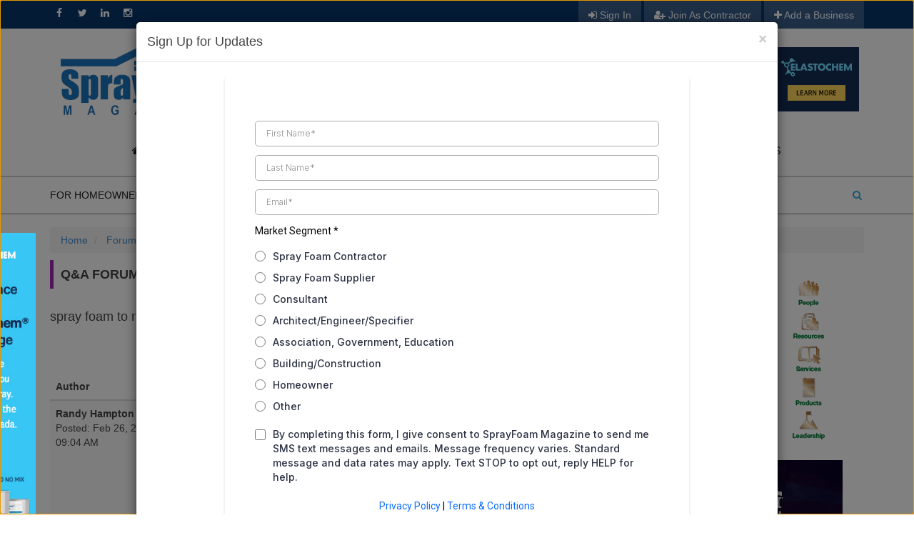

--- FILE ---
content_type: text/html; charset=UTF-8
request_url: https://www.sprayfoammagazine.com/forum/topic/spray-foam-to-rafters-question/2217
body_size: 20415
content:
<!DOCTYPE html>
<html>
	<head>
		<!-- Google Tag Manager -->
		<script>(function(w,d,s,l,i){w[l]=w[l]||[];w[l].push({'gtm.start':
                    new Date().getTime(),event:'gtm.js'});var f=d.getElementsByTagName(s)[0],
                j=d.createElement(s),dl=l!='dataLayer'?'&l='+l:'';j.async=true;j.src=
                'https://www.googletagmanager.com/gtm.js?id='+i+dl;f.parentNode.insertBefore(j,f);
                })(window,document,'script','dataLayer','GTM-P5HX5Q');</script>
		<!-- End Google Tag Manager -->

		<meta charset="utf-8">
		<meta http-equiv="X-UA-Compatible" content="IE=edge">
		<meta name="viewport" content="width=device-width, initial-scale=1">
		<meta name="csrf-token" content="PxB9yJfaH8tyScHkgqO3IRL6EEembC70HMij9csh">
		<link rel="alternate" href="https://www.sprayfoammagazine.com/forum/topic/spray-foam-to-rafters-question/2217" hreflang="en-us" />
		<link rel="canonical" href="https://www.sprayfoammagazine.com/forum/topic/spray-foam-to-rafters-question/2217" />

					<link rel="icon" href="/images/favicon.ico" />
		
		

		<!-- Begin Inspectlet Asynchronous Code -->
		<script type="text/javascript">
			(function() {
				window.__insp = window.__insp || [];
				__insp.push(['wid', 1767315222]);
				var ldinsp = function(){
					if(typeof window.__inspld != "undefined") return; window.__inspld = 1; var insp = document.createElement('script'); insp.type = 'text/javascript'; insp.async = true; insp.id = "inspsync"; insp.src = ('https:' == document.location.protocol ? 'https' : 'http') + '://cdn.inspectlet.com/inspectlet.js?wid=1767315222&r=' + Math.floor(new Date().getTime()/3600000); var x = document.getElementsByTagName('script')[0]; x.parentNode.insertBefore(insp, x); };
				setTimeout(ldinsp, 0);
			})();
		</script>
		<!-- End Inspectlet Asynchronous Code -->

		<link href="/builds/0711e3416397e64e4b2b508f7501bb8e1674374587.css" rel="stylesheet">

		<link href="/builds/60e41d54d35b0a60407d5ee5e75059501674374587.css" rel="stylesheet">

		<link href="/builds/8909aebd7f52df62a0eb04071f1137243348749174.css" rel="stylesheet">

		<link href="/builds/3d2aa9abef2de2d8d8767f7cd1cfa3f11674374587.css" rel="stylesheet">

		<link href="/builds/40404ce6524713e76587d331f85c87651674374587.css" rel="stylesheet">

		<link media="all" type="text/css" rel="stylesheet" href="https://www.sprayfoammagazine.com/css/jquery.ui.theme.css">
		<link href="/builds/99d224587611a796154447360b2906118371872935.css" rel="stylesheet">

		<link href="/builds/8407d92d4a9834eab65a5b62c070ff9211720623531.css" rel="stylesheet">

		<link media="all" type="text/css" rel="stylesheet" href="https://www.sprayfoammagazine.com/vendor/content-builder/css/content-builder-site.css">
		<link href="/builds/dfd8ce972d5b72b4770bee9cd123d89a1674375061.css" rel="stylesheet">


		    <title>spray foam to rafters question | Homeowner&#039;s Questions About Using Foam | Spray Foam Technical Questions and Answers | SprayFoam Magazine Q&amp;A Forums - SprayFoamMagazine.com</title>
	<meta name="keywords" content="Spray Foam,Q&A Forums,Message Boards,Discussions,Spray Foam Contractors,Foam Insulation,Foam Roofing,Spray Foam,Foam Equipment,">
	<meta name="description" content="Spray Foam Homeowner's Questions About Using Foam Questions and Answers and Technical Forums about Foam Insulation, Foam Roofing, Foam Equipment and Building Code Issues on SprayFoamMagazine.com">

<meta property="og:url" content="https://www.sprayfoammagazine.com/forum/topic/spray-foam-to-rafters-question/2217" />
<meta property="og:title" content="spray foam to rafters question | Homeowner's Questions About Using Foam | Spray Foam Technical Questions and Answers | SprayFoam Magazine Q&A Forums - SprayFoamMagazine.com" />
<meta property="og:description" content="Spray Foam Homeowner's Questions About Using Foam Questions and Answers and Technical Forums about Foam Insulation, Foam Roofing, Foam Equipment and Building Code Issues on SprayFoamMagazine.com" />

	<meta property="og:image" content="https://www.sprayfoammagazine.com/images/social-sharing.jpg" />

<script type="text/javascript">var switchTo5x=true;</script>

	<script type="text/javascript" src="https://ws.sharethis.com/button/buttons.js"></script>

<script type="text/javascript">stLight.options({publisher: "6b74320e-4801-492e-b26e-254247759b57", doNotHash: false, doNotCopy: false, hashAddressBar: false});</script>
		<link rel="author" href="https://plus.google.com/+InjupiterMagazine" />
		<link rel="publisher" href="https://plus.google.com/+InjupiterMagazine" />

					<script type="text/javascript">
				(function(p,u,s,h){
					p._pcq=p._pcq||[];
					p._pcq.push(['_currentTime',Date.now()]);
					s=u.createElement('script');
					s.type='text/javascript';
					s.async=true;
					s.src='https://cdn.pushcrew.com/js/1e2fcfa5f3231c0d64e34de2f8099d4a.js';
					h=u.getElementsByTagName('script')[0];
					h.parentNode.insertBefore(s,h);
				})(window,document);
			</script>
			</head>

	<body>
		<!-- Google Tag Manager (noscript) -->
		<noscript><iframe src="https://www.googletagmanager.com/ns.html?id=GTM-P5HX5Q" height="0" width="0" style="display:none;visibility:hidden"></iframe></noscript>
		<!-- End Google Tag Manager (noscript) -->

		
		
		<!-- background and skyscraper ad -->
					<div class="left-wide-skyscraper ros-left-rectangle collapse in side-wide-skyscraper" id="side-wide-skyscrapper-1480">
		<div align="center">
							<a data-href="https://www.sprayfoammagazine.com/spray-foam-supplier/ontario/brantford/N3P%201J4/elastochem/1349" class="wide-skyscraper single-ad banner-ad" data-slot-id="10"
					data-banner-id="1480" data-url="https://www.sprayfoammagazine.com/ad/submit-click" rel="nofollow"
					data-new-window="0" href="https://www.sprayfoammagazine.com/spray-foam-supplier/ontario/brantford/N3P%201J4/elastochem/1349" >
					<img src="https://www.sprayfoammagazine.com/media/2025/07/0f64bb377570857b4d16d41b899615779ca62260917.jpg" width="130" alt="Elastochem Skyscraper 160x600 Ad 2025.jpg">
				</a>
					</div>
	</div>
		
		
		<div id="wrapper">
			<!-- Header Start -->
<div id="cp-header" class="cp-header">
    <!-- Topbar Start -->
    <div class="cp-topbar hidden-xs">
        <div class="container">
            <div class="row">
                <div class="col-md-4">
                    <div class="cp-topsocial pull-left">
                        <ul>
                                                            <li class="waves-effect waves-button">
                                    <a class="fa fa-facebook" href="https://www.facebook.com/SprayFoamMagazineOfficial" target="_blank"></a>
                                </li>
                            
                                                            <li class="waves-effect waves-button">
                                    <a class="fa fa-twitter" href="https://twitter.com/SprayFoam_com" target="_blank"></a>
                                </li>
                            
                                                            <li class="waves-effect waves-button">
                                    <a class="fa fa-linkedin" href="https://www.linkedin.com/company/2151194/" target="_blank"></a>
                                </li>
                            
                            
                                                            <li class="waves-effect waves-button">
                                    <a class="fa fa fa-instagram" href="https://www.instagram.com/spray_foam/" target="_blank"></a>
                                </li>
                                                    </ul>
                    </div>
                </div>
                <div class="col-md-8">
                    <div class="cp-toptools pull-right">
                                                    <ul>
                                                                    <li class="waves-effect waves-button">
                                        <a href="https://www.sprayfoammagazine.com/login" class="login-btn">
                                            <i class="fa fa-sign-in"></i>&nbsp;Sign In
                                        </a>
                                    </li>

                                    <li class="waves-effect waves-button">
                                        <a href="https://www.sprayfoammagazine.com/register/contractor">
                                            <i class="fa fa-user-plus"></i>&nbsp;Join As Contractor
                                        </a>
                                    </li>
                                
                                
                                <li class="waves-effect waves-button">
                                    <a href="https://www.sprayfoammagazine.com/submit-business">
                                        <i class="fa fa-plus"></i> Add a Business
                                    </a>
                                </li>
                            </ul>
                                            </div>
                </div>
            </div>
        </div>
    </div>
    <!-- Topbar End -->

    <!-- Logo row Start -->
    <div class="cp-logo-row topHeaderSection">
        <div class="container">
            <div class="row">
                <div class="col-md-4 col-sm-4 col-xs-6 responsive-logo-row1" itemtype="http://schema.org/Organization" itemscope="">
                    <a class="navbar-brand" href="https://www.sprayfoammagazine.com" itemprop="url">
                                                    <img src="https://www.sprayfoammagazine.com/images/logo-large.png?1698320394" itemprop="logo" title="" alt="">
                                            </a>
                </div>
                <div class="visible-xs col-xs-6">
                    <div class="pull-right mobile-top-right">
                        <ul class="mobile-menu">
                            <li class="mobile-bars">
                                <label for="mobile-button"> <i class="fa fa-bars"></i></label>
                                <input id="mobile-button" type="checkbox">
                            </li>
                            <li>
                                <a href="/members/details">
                                    <i class="fa fa-user"></i>
                                </a>
                            </li>
                       </ul>
                   </div>
                </div>
                <div class="col-md-8 col-sm-8 col-xs-12 overflow-auto">
                                                                        <div class="top-ad">
                                <div class="ad-header ros-header">
										<span class="each-ad">
					<a data-href="https://elastochem.com/" class="single-ad banner-ad" data-company-id="1349" data-slot-id="14" href="https://elastochem.com/"
						data-banner-id="1482" data-ad-id="763" data-url="https://www.sprayfoammagazine.com/ad/submit-click"
						data-new-window="0" >
						<img src="https://www.sprayfoammagazine.com/media/2025/07/0a0b7d54c03a2d814aa268481f7d0956f4f48d5c619.gif" alt="Elastochem 728x90 Top Banner Ad 2025.gif" />
					</a>
				</span>
						</div>                            </div>
                                                            </div>
                <div class="col-xs-12 visible-xs">
                    <div class="top-mobile-nav">
            <!-- Menu row Start -->
    <!-- Mega Menu Start -->
    <div class="cp-megamenu-mob">
        <div class="container">
            <div class="row">
                <div class="col-md-12 top-menu-row">
                    <div class="cp-mega-menu">
                        <ul class="collapse main-menu">
                                                            <li>
                                    <a href="#!"
                                        >
                                        For Homeowners

                                         <i class="fa fa-angle-down"></i>                                    </a>

                                                                            <ul class="drop-down one-column hover-expand">
                                                                                            <li>
                                                    <a href="https://www.sprayfoammagazine.com/get-a-quote"
                                                            >
                                                        Get a Quote
                                                    </a>
                                                                                                    </li>
                                                                                            <li>
                                                    <a href="https://www.sprayfoammagazine.com/companies/do-search?radius=100&ct=1"
                                                            >
                                                        Find a Contractor
                                                    </a>
                                                                                                    </li>
                                                                                            <li>
                                                    <a href="https://www.sprayfoammagazine.com/spray-foam-guides/spray-foam-insulation-homeowners-guide"
                                                            >
                                                        Why Spray Foam?
                                                    </a>
                                                                                                    </li>
                                                                                            <li>
                                                    <a href="https://www.sprayfoammagazine.com/spray-foam-guides/education-center"
                                                            >
                                                        Education Center
                                                    </a>
                                                                                                    </li>
                                                                                            <li>
                                                    <a href="https://www.sprayfoammagazine.com/content/spray-foam-faq-for-homeowners/48"
                                                            >
                                                        FAQs
                                                    </a>
                                                                                                    </li>
                                                                                            <li>
                                                    <a href="https://www.sprayfoammagazine.com/forum/board/homeowners-questions-about-using-foam/8"
                                                            >
                                                        Ask a Question
                                                    </a>
                                                                                                    </li>
                                                                                    </ul>
                                                                    </li>
                                                            <li>
                                    <a href="#!"
                                        >
                                        Contractor's Corner

                                         <i class="fa fa-angle-down"></i>                                    </a>

                                                                            <ul class="drop-down one-column hover-expand">
                                                                                            <li>
                                                    <a href="https://www.sprayfoammagazine.com/directory-search"
                                                            >
                                                        Find Products
                                                    </a>
                                                                                                    </li>
                                                                                            <li>
                                                    <a href="https://www.sprayfoammagazine.com/forums"
                                                            >
                                                        Q&A Forums
                                                    </a>
                                                                                                    </li>
                                                                                            <li>
                                                    <a href="https://www.sprayfoammagazine.com/spray-foam-guides/getting-started-in-the-spray-foam-business"
                                                            >
                                                        Getting into SPF
                                                    </a>
                                                                                                    </li>
                                                                                    </ul>
                                                                    </li>
                                                            <li>
                                    <a href="#!"
                                        >
                                        Spray Foam Mall

                                         <i class="fa fa-angle-down"></i>                                    </a>

                                                                            <ul class="drop-down one-column hover-expand">
                                                                                            <li>
                                                    <a href="https://www.sprayfoammagazine.com/directory-search"
                                                            >
                                                        Shoppers' Mall
                                                    </a>
                                                                                                    </li>
                                                                                            <li>
                                                    <a href="https://www.sprayfoammagazine.com/featured-products"
                                                            >
                                                        Featured Products
                                                    </a>
                                                                                                    </li>
                                                                                    </ul>
                                                                    </li>
                                                            <li>
                                    <a href="#!"
                                        >
                                        News

                                         <i class="fa fa-angle-down"></i>                                    </a>

                                                                            <ul class="drop-down one-column hover-expand">
                                                                                            <li>
                                                    <a href="https://www.sprayfoammagazine.com/foam-news"
                                                            >
                                                        News
                                                    </a>
                                                                                                    </li>
                                                                                            <li>
                                                    <a href="https://www.sprayfoammagazine.com/videos"
                                                            >
                                                        Spray Foam TV
                                                    </a>
                                                                                                    </li>
                                                                                            <li>
                                                    <a href="https://www.sprayfoammagazine.com/editorial-spotlight"
                                                            >
                                                        Editorial Spotlight
                                                    </a>
                                                                                                    </li>
                                                                                            <li>
                                                    <a href="https://www.sprayfoammagazine.com/announcements"
                                                            >
                                                        Public Announcements
                                                    </a>
                                                                                                    </li>
                                                                                            <li>
                                                    <a href="https://www.sprayfoammagazine.com/featured-products?cat=0&keyword=training"
                                                            >
                                                        Events
                                                    </a>
                                                                                                    </li>
                                                                                    </ul>
                                                                    </li>
                                                            <li>
                                    <a href="https://www.sprayfoam-digital.com"
                                        target="_blank">
                                        Spray Foam Magazine

                                         <i class="fa fa-angle-down"></i>                                    </a>

                                                                            <ul class="drop-down one-column hover-expand">
                                                                                            <li>
                                                    <a href="https://www.sprayfoamads.com/contact/"
                                                            target="_blank">
                                                        Advertising Interest
                                                    </a>
                                                                                                    </li>
                                                                                            <li>
                                                    <a href="https://www.sprayfoam-digital.com"
                                                            target="_blank">
                                                        Read Now
                                                    </a>
                                                                                                    </li>
                                                                                            <li>
                                                    <a href="http://www.sprayfoammagazine.com/subscribe"
                                                            >
                                                        Subscribe
                                                    </a>
                                                                                                    </li>
                                                                                            <li>
                                                    <a href="https://urldefense.proofpoint.com/v2/url?u=https-3A__www.sprayfoammagazine.com_content_submit-2Da-2Dstory-2Dto-2Dspray-2Dfoam-2Dmagazine_136&d=DwMFaQ&c=euGZstcaTDllvimEN8b7jXrwqOf-v5A_CdpgnVfiiMM&r=B9GzcUl4CT_Rzo88YKnDL48gds5GGDRo45VM8DPKwTg&m=LD2yVwqpkdIzLl5vW8ko4FQdc44pijMQYhUo5I9AxOFTcudG6MDf_61B-7i8zIyT&s=ZOH2VPqQcT2g3FHB8zl0beXX7m9RwYFt_iaLkhn05-A&e="
                                                            >
                                                        Submit a Story
                                                    </a>
                                                                                                    </li>
                                                                                            <li>
                                                    <a href="https://www.sprayfoammagazine.com/content/testimonials/140"
                                                            >
                                                        Testimonials
                                                    </a>
                                                                                                    </li>
                                                                                    </ul>
                                                                    </li>
                            
                            
                            <li class="search-bar">
                                <form class="searchbox" action="https://www.sprayfoammagazine.com/search/v2">
                                    <input type="search" placeholder="Keywords" name="q" class="searchbox-input">
                                    <input type="submit" class="searchbox-submit" value="">
                                    <span class="searchbox-icon"><i class="fa fa-search"></i></span>
                                </form>
                            </li>
                        </ul>
                    </div>
                </div>
            </div>
        </div>
    </div>
    <!-- Mega Menu End -->
    </div>                </div>
            </div>
        </div>
    </div>
    <div class="clearfix"></div>
    <div class="top-static-menu hidden-xs">
    <div class="container">
        <div class="row">
            <div class="col-md-12">
                <div class="static-menu">
                    <ul>
                        <li>
                            <a href="/get-a-quote">
                                <i class="fa fa-home"></i> Get a Quote
                            </a>
                        </li>
                        <li>
                            <a href="/companies/do-search?radius=100&ct=1">
                                <i class="fa fa-user"></i> Find a Contractor
                            </a>
                        </li>
                        <li>
                            <a href="/directory-search">
                                <i class="fa fa-truck"></i> Find Products
                            </a>
                        </li>
                        <li>
                            <a href="/leads/do-search?radius=200">
                                <i class="fa fa-search"></i> Find SFM Job Leads
                            </a>
                        </li>
                    </ul>
                </div>
            </div>
        </div>
    </div>
</div>

            <div class="top-static-mobile-menu visible-xs">
            <div class="container">
                <div class="row">
                    <div class="col-md-12">
                        <ul>
                            <li>
                                <a href="/companies/do-search?radius=100&ct=1">Find a Contractor</a>
                            </li>
                            <li>
                                <a href="/featured-products">Find Products</a>
                            </li>
                            <li>
                                <a href="/leads/do-search?radius=200">Find Job Leads</a>
                            </li>
                        </ul>
                    </div>
                </div>
            </div>
        </div>
        <div class="hidden-xs">
            <!-- Menu row Start -->
    <!-- Mega Menu Start -->
    <div class="cp-megamenu">
        <div class="container">
            <div class="row">
                <div class="col-md-12 top-menu-row">
                    <div class="cp-mega-menu">
                        <ul class="collapse main-menu">
                                                            <li>
                                    <a href="#!"
                                        >
                                        For Homeowners

                                         <i class="fa fa-angle-down"></i>                                    </a>

                                                                            <ul class="drop-down one-column hover-expand">
                                                                                            <li>
                                                    <a href="https://www.sprayfoammagazine.com/get-a-quote"
                                                            >
                                                        Get a Quote
                                                    </a>
                                                                                                    </li>
                                                                                            <li>
                                                    <a href="https://www.sprayfoammagazine.com/companies/do-search?radius=100&ct=1"
                                                            >
                                                        Find a Contractor
                                                    </a>
                                                                                                    </li>
                                                                                            <li>
                                                    <a href="https://www.sprayfoammagazine.com/spray-foam-guides/spray-foam-insulation-homeowners-guide"
                                                            >
                                                        Why Spray Foam?
                                                    </a>
                                                                                                    </li>
                                                                                            <li>
                                                    <a href="https://www.sprayfoammagazine.com/spray-foam-guides/education-center"
                                                            >
                                                        Education Center
                                                    </a>
                                                                                                    </li>
                                                                                            <li>
                                                    <a href="https://www.sprayfoammagazine.com/content/spray-foam-faq-for-homeowners/48"
                                                            >
                                                        FAQs
                                                    </a>
                                                                                                    </li>
                                                                                            <li>
                                                    <a href="https://www.sprayfoammagazine.com/forum/board/homeowners-questions-about-using-foam/8"
                                                            >
                                                        Ask a Question
                                                    </a>
                                                                                                    </li>
                                                                                    </ul>
                                                                    </li>
                                                            <li>
                                    <a href="#!"
                                        >
                                        Contractor's Corner

                                         <i class="fa fa-angle-down"></i>                                    </a>

                                                                            <ul class="drop-down one-column hover-expand">
                                                                                            <li>
                                                    <a href="https://www.sprayfoammagazine.com/directory-search"
                                                            >
                                                        Find Products
                                                    </a>
                                                                                                    </li>
                                                                                            <li>
                                                    <a href="https://www.sprayfoammagazine.com/forums"
                                                            >
                                                        Q&A Forums
                                                    </a>
                                                                                                    </li>
                                                                                            <li>
                                                    <a href="https://www.sprayfoammagazine.com/spray-foam-guides/getting-started-in-the-spray-foam-business"
                                                            >
                                                        Getting into SPF
                                                    </a>
                                                                                                    </li>
                                                                                    </ul>
                                                                    </li>
                                                            <li>
                                    <a href="#!"
                                        >
                                        Spray Foam Mall

                                         <i class="fa fa-angle-down"></i>                                    </a>

                                                                            <ul class="drop-down one-column hover-expand">
                                                                                            <li>
                                                    <a href="https://www.sprayfoammagazine.com/directory-search"
                                                            >
                                                        Shoppers' Mall
                                                    </a>
                                                                                                    </li>
                                                                                            <li>
                                                    <a href="https://www.sprayfoammagazine.com/featured-products"
                                                            >
                                                        Featured Products
                                                    </a>
                                                                                                    </li>
                                                                                    </ul>
                                                                    </li>
                                                            <li>
                                    <a href="#!"
                                        >
                                        News

                                         <i class="fa fa-angle-down"></i>                                    </a>

                                                                            <ul class="drop-down one-column hover-expand">
                                                                                            <li>
                                                    <a href="https://www.sprayfoammagazine.com/foam-news"
                                                            >
                                                        News
                                                    </a>
                                                                                                    </li>
                                                                                            <li>
                                                    <a href="https://www.sprayfoammagazine.com/videos"
                                                            >
                                                        Spray Foam TV
                                                    </a>
                                                                                                    </li>
                                                                                            <li>
                                                    <a href="https://www.sprayfoammagazine.com/editorial-spotlight"
                                                            >
                                                        Editorial Spotlight
                                                    </a>
                                                                                                    </li>
                                                                                            <li>
                                                    <a href="https://www.sprayfoammagazine.com/announcements"
                                                            >
                                                        Public Announcements
                                                    </a>
                                                                                                    </li>
                                                                                            <li>
                                                    <a href="https://www.sprayfoammagazine.com/featured-products?cat=0&keyword=training"
                                                            >
                                                        Events
                                                    </a>
                                                                                                    </li>
                                                                                    </ul>
                                                                    </li>
                                                            <li>
                                    <a href="https://www.sprayfoam-digital.com"
                                        target="_blank">
                                        Spray Foam Magazine

                                         <i class="fa fa-angle-down"></i>                                    </a>

                                                                            <ul class="drop-down one-column hover-expand">
                                                                                            <li>
                                                    <a href="https://www.sprayfoamads.com/contact/"
                                                            target="_blank">
                                                        Advertising Interest
                                                    </a>
                                                                                                    </li>
                                                                                            <li>
                                                    <a href="https://www.sprayfoam-digital.com"
                                                            target="_blank">
                                                        Read Now
                                                    </a>
                                                                                                    </li>
                                                                                            <li>
                                                    <a href="http://www.sprayfoammagazine.com/subscribe"
                                                            >
                                                        Subscribe
                                                    </a>
                                                                                                    </li>
                                                                                            <li>
                                                    <a href="https://urldefense.proofpoint.com/v2/url?u=https-3A__www.sprayfoammagazine.com_content_submit-2Da-2Dstory-2Dto-2Dspray-2Dfoam-2Dmagazine_136&d=DwMFaQ&c=euGZstcaTDllvimEN8b7jXrwqOf-v5A_CdpgnVfiiMM&r=B9GzcUl4CT_Rzo88YKnDL48gds5GGDRo45VM8DPKwTg&m=LD2yVwqpkdIzLl5vW8ko4FQdc44pijMQYhUo5I9AxOFTcudG6MDf_61B-7i8zIyT&s=ZOH2VPqQcT2g3FHB8zl0beXX7m9RwYFt_iaLkhn05-A&e="
                                                            >
                                                        Submit a Story
                                                    </a>
                                                                                                    </li>
                                                                                            <li>
                                                    <a href="https://www.sprayfoammagazine.com/content/testimonials/140"
                                                            >
                                                        Testimonials
                                                    </a>
                                                                                                    </li>
                                                                                    </ul>
                                                                    </li>
                            
                            
                            <li class="search-bar">
                                <form class="searchbox" action="https://www.sprayfoammagazine.com/search/v2">
                                    <input type="search" placeholder="Keywords" name="q" class="searchbox-input">
                                    <input type="submit" class="searchbox-submit" value="">
                                    <span class="searchbox-icon"><i class="fa fa-search"></i></span>
                                </form>
                            </li>
                        </ul>
                    </div>
                </div>
            </div>
        </div>
    </div>
    <!-- Mega Menu End -->
    </div></div>
<!-- Header End -->			<div class="clearfix"></div>

			<!-- Main Featured Slider -->
						<!-- Main Featured End -->

			<!-- Hero Banner -->
						<!-- Hero Banner End -->

			
			
			
			<div class="container">
				<div class="row main-content" id="main-site-content">
					    <div class="container">
		<ol class="breadcrumb" itemscope="" itemtype="http://schema.org/BreadcrumbList">
							<li itemprop="itemListElement" itemscope="" itemtype="http://schema.org/ListItem">
					<a href="https://www.sprayfoammagazine.com" itemprop="item"><span itemprop="name">Home</span></a>
					<meta itemprop="position" content="1" />
				</li>
							<li itemprop="itemListElement" itemscope="" itemtype="http://schema.org/ListItem">
					<a href="https://www.sprayfoammagazine.com/forums" itemprop="item"><span itemprop="name">Forum</span></a>
					<meta itemprop="position" content="2" />
				</li>
							<li itemprop="itemListElement" itemscope="" itemtype="http://schema.org/ListItem">
					<a href="https://www.sprayfoammagazine.com/forum/category/consumers-corner-ask-about-spray-foam/3" itemprop="item"><span itemprop="name">Consumer&#039;s Corner - Ask About Spray Foam</span></a>
					<meta itemprop="position" content="3" />
				</li>
							<li itemprop="itemListElement" itemscope="" itemtype="http://schema.org/ListItem">
					<a href="https://www.sprayfoammagazine.com/forum/board/homeowners-questions-about-using-foam/8" itemprop="item"><span itemprop="name">Homeowner&#039;s Questions About Using Foam</span></a>
					<meta itemprop="position" content="4" />
				</li>
							<li itemprop="itemListElement" itemscope="" itemtype="http://schema.org/ListItem">
					<span itemprop="name">spray foam to rafters question</span>
					<meta itemprop="position" content="5" />
				</li>
					</ol>
	</div>
	
    <div class="col-md-8" id="forum-topic">
        <!-- Span to show the message to user-->
                
        <span class="title-line"></span>
        <h1 class="home-title">Q&A Forums</h1>

        <div>
            <h2 class="h2-heading">spray foam to rafters question
                <span class="pull-right">
                    <small>
                        <a href="https://www.sprayfoammagazine.com/forum/board/8/add-new-topic">Post New Topic</a> |
                        <a href="#reply-section">Post Reply</a>

                                            </small>
                </span>
            </h2>
        </div>

        <div class="clearfix"></div>

        <div class="adjacent-items adjacent-items-topic">
		<div class="owl-theme">
			<div class="owl-controls clickable">
				<div class="owl-buttons">
											<a href="https://www.sprayfoammagazine.com/forum/topic/gensets/2207"><div class="owl-prev">Prev</div></a>
										
											<a href="https://www.sprayfoammagazine.com/forum/topic/closed-cell-foam-on-small-cottage-with-barn-roof/2213"><div class="owl-next">Next</div></a>
									</div>
			</div>
		</div>
	</div>
	<div class="clearfix"></div>

        <table class="table table-striped">
            <thead>
                <tr>
                    <th>Author</th>
                    <th>Comments</th>
                </tr>
            </thead>
            <tbody>
                <tr>
                    <td>
                        <strong>Randy Hampton</strong>
                        <div>Posted: Feb 26, 2012 09:04 AM</div>
                    </td>
                    <td class="col-md-9">
                        <div>
                            <strong>spray foam to rafters question</strong>

                                                    </div>
                        Hello all, great forum. I have a 25 year old 2 story house about 2900 square feet in Macon, GA(so my question mainly deals w/summer heat vs winter cold). My air handler & all ductwork for upstairs is all contained in the attic. I've had issues with the A/C not being able to keep up in the summer time upstairs in the past. My heating & air unit is fairly new & I've had it checked out & everything was working properly. I was told that my insulation was the problem in the attic as it's the blown in kind & some roll up kind(forgive me for not knowing the correct terms) on the knee walls & it was just inadequate. I had a blower door test done last year that confirmed I needed more insulation. <br />
Anyway, I decided last summer instead of adding the traditional insulation that I would go the way of having them spray foam the rafters and the side walls to bring the attic into the "building envelope". They sprayed open cell foam. This brought my attic temperatures down from about 130 to upper 90's or low 100's, but it seemed like my a/c unit still struggled some(not as much) to keep up. <br />
My question is(because I have had a difference of opinion from local "experts") should the old insulation be removed from the attic floor to allow more air to get into the attic & cool it down some more? I assume I want to encourage this?<br />
Sorry for the long post, I just wanted to make sure I provided enough info.<br />
Thanks for your help!
                    </td>
                </tr>

                                                        <tr>
                        <td>
                            <strong>maurice richter</strong>

                            
                            <div>Posted: Feb 26, 2012 05:33 PM</div>
                        </td>
                        <td class="col-md-9">
                            Seems to me that whoever sold/installed that hvac system did not do a proper heat loss/gain calcualtion. An engineer who taught a class I took says that the wrong way is to stand at the street curb, hold your thumb up, and see how many "thumbs" wide the house is, with 1 ton = 1 thumb! Seriously, I do commercial refrigeration; my employer guarantees my work, I had better quote a system that WILL cool to regulations, not just quote the same thing that was in it that failed. <br />
<br />
The firm that did the blower door test, were they able to calculate your heat loss/gain and compare that to the "new" equipment?<br />
<br />
<br />
(I am not an SPF contractor but I am enjoying what has been sprayed in my house!)

                                                    </td>
                    </tr>
                                        <tr>
                        <td>
                            <strong>mason</strong>

                            
                            <div>Posted: Feb 26, 2012 07:30 PM</div>
                        </td>
                        <td class="col-md-9">
                            The insulation on the floor of the attic is not helping you if you have an unvented attic. It is keeping the attic closer to the outside temperature. Remove the insulation and see what happens. If it still cannot keep up, check out any spots they might have missed. Or, maybe they didn't put enough spray foam in place. How much did they spray?

                                                    </td>
                    </tr>
                                        <tr>
                        <td>
                            <strong>Randy Hampton</strong>

                            
                            <div>Posted: Feb 27, 2012 07:36 AM</div>
                        </td>
                        <td class="col-md-9">
                            Great thanks for the replies. First off, there is approximately 6" of spray foam to the rafters. The foam covers the majority of the 2x6 rafters, in some places, you can see parts of the rafters, but the majority is covered & really has expanded to about 7". It looks like there's good coverage everywhere, but I haven't checked the attic out from end to end.<br />
The guy that did the energy audit & blower door test didn't give me the actual # or % of heat loss. He was BPI certified and certified by GA Power. Part of the reason I went with spray foam was due to the multitude of things that needed to be done to properly insulate the "old fashioned way". All the knee walls needed to be redone due to poor/old batting, the pull down access door to attic needed to be changed out or insulated, I have another access door that was not insulated, blown in insulation needed to be added, I had duct work that was leaking & needed to be insulated(but not leaking terribly bad)...this is why the idea of a non-vented attic was such a good idea for me. The spray foam cost just marginally more than the additional work that needed to be done and I would have a much more comfortable attic.<br />
So, is the consensus on here that I need to remove the insulation from the attic floor? If so, is there a better way than just sucking it up and bagging it up(which doesn't sound like a lot of fun)? Or, would it be ok to remove the batting and just strategically rake it into piles where there are places w/no insulation & others w/piles of insulation(figuring that the heat would find the uninsulated places). <br />
Thanks for everyone's help!

                                                    </td>
                    </tr>
                                        <tr>
                        <td>
                            <strong>John Shockney</strong>

                            
                            <div>Posted: Feb 27, 2012 11:09 AM</div>
                        </td>
                        <td class="col-md-9">
                            Hi ranman,<br />
<br />
The first thing I would point out is that a blower door cannot determine or confirm that you need more insulation it can only tell you that the building or ductwork is leaking air somewhere. From there a good inspector can help you find and repair the air leaks.<br />
<br />
Personally from what you have said about the state of the old insulation I don’t think that leaving it or removing it will make any difference in the A/C performance. I would check and repair any air leaks in the ductwork having worked in Yuma, AZ as a HVAC serviceman I can tell you that with only a 20deg TD air flow is very important and you don’t need conditioned air in the attic even if it is insulated.<br />
<br />
As Mason pointed out make sure that no outside air is getting into the attic. Did they pull the fiberglass away from the eves and seal from the top of the wall/ceiling to the roof deck with foam?<br />
<br />
Also remember that 6+ inches of open cell is only R-23 and yes that is better than R-40 fiberglass it is only R-23 when doing heat loss/heat gain calculations. Also since heat loss/heat gain is from the total square footage exposed to the outside and insulating the roof increases the square footage exposed this will increase the heat gain/loss.<br />
<br />
? what color is the roof? This will greatly affect the heat gain and cooling costs.<br />
<br />
Airpro

                                                    </td>
                    </tr>
                                        <tr>
                        <td>
                            <strong> </strong>

                            
                            <div>Posted: Feb 27, 2012 11:34 AM</div>
                        </td>
                        <td class="col-md-9">
                            Maurice, I like the wrong way...lol. That is the first time that I ever heard that one.

                                                    </td>
                    </tr>
                                        <tr>
                        <td>
                            <strong>Randy Hampton</strong>

                            
                            <div>Posted: Feb 27, 2012 12:55 PM</div>
                        </td>
                        <td class="col-md-9">
                            Thanks for the response Airpro. You're right about the blower door not pinpointing exactly where the leakage may be. While it was going on, I walked around with the guy and felt around for drafts. The biggest drafts were from the openings to the attic for sure. Before I had this done, I was sure that it would have been leaking windows, which are 25 year old wooden windows, but there was no draft at all around them...boy am I glad I had the test done because I would have sunk $10k+ in windows expecting to see a difference & I likely would not have.<br />
Anyway, he also did a testing of the ductwork(I forget the name of that test). The leakage for the upstairs system was not as bad as I thought it would have been either. I forget the exact percentage, maybe 10-12%, which I thought was bad, but turns out is about average. Actually, I was told since I went with the unvented attic, I would be better off not trying to tighten this up as the "wasted air" would just help to cool the attic, which is now "inside the building envelope".<br />
As to the roof color, of course it's black. We have a lot of mature trees around the house except the late afternoon sun & I'm sure this is a problem as well...

                                                    </td>
                    </tr>
                                        <tr>
                        <td>
                            <strong> </strong>

                            
                            <div>Posted: Feb 27, 2012 04:02 PM</div>
                        </td>
                        <td class="col-md-9">
                            The insulation on the floor HAS TO BE REMOVED. Code says that you can have only one vapor drive. Batt on the floor and foam on the roof makes 2 "vapor drives". <br />
The insulation removal is in the manufactures training books and it is even repeated so that it is understood. So, the answer is "Yes" remove it.

                                                    </td>
                    </tr>
                                        <tr>
                        <td>
                            <strong>Caleb DeFord</strong>

                            
                            <div>Posted: Feb 27, 2012 10:38 PM</div>
                        </td>
                        <td class="col-md-9">
                            "Sprafoaminspections"<br />
Insulation makes vapor drives huh?<br />
I thought humidity did that.<br />
-Foamilyman

                                                    </td>
                    </tr>
                                        <tr>
                        <td>
                            <strong>John Shockney</strong>

                            
                            <div>Posted: Feb 28, 2012 10:26 AM</div>
                        </td>
                        <td class="col-md-9">
                            First of all we are talking about a cooling problem and if there was a moisture drive issue it would be from the warm side to the cold. Do you have condensation forming on top of the cold drywall? <br />
<br />
I don’t think so!!<br />
<br />
If you want to reduce your cooling costs increase the spray foam to R-40 or replace the roof with white shingles.<br />
<br />
I had a customer in Yuma that had cooling problems with a SW room and dark exterior walls he solved the problem by painting them artic white. White paint is the best and cheapest radiant barrier insulation there is.<br />
<br />
Airpro

                                                    </td>
                    </tr>
                                        <tr>
                        <td>
                            <strong>steven argus</strong>

                            
                            <div>Posted: Feb 28, 2012 11:14 AM</div>
                        </td>
                        <td class="col-md-9">
                            SprayFoamInspections, Could you please explain your theory? <br />
<br />
I'm w/ airpro on this one.<br />
<br />
What training books you reading? What are you're credentials? Don't believe what Sally Stuthers says on the infomercial...

                                                    </td>
                    </tr>
                                        <tr>
                        <td>
                            <strong>steven argus</strong>

                            
                            <div>Posted: Mar 01, 2012 03:49 PM</div>
                        </td>
                        <td class="col-md-9">
                            Mr. Inspector must be out inspecting...

                                                    </td>
                    </tr>
                                        <tr>
                        <td>
                            <strong>Anthony Scarpelli</strong>

                            
                            <div>Posted: Oct 15, 2012 10:01 PM</div>
                        </td>
                        <td class="col-md-9">
                            Ranman,<br />
<br />
You need to remove the insulation from the ceiling.<br />
<br />
Unless you are selling this house within a few years, it makes sense to tighten it up as much as possible.<br />
<br />
I am remodeling my personal home and I added the vent less attic with open cell foam and did the walls as well. I also spent the extra 6 hrs of my own labor and about $80 worth of mastic duct seal to tighten up my duct work even through it is within the now conditioned attic. <br />
<br />
Point is I want that a/c going exactly where I want it. The attic will get cooled or heated from the other conditioned space not by accident so I disagree with whoever told you not to worry about the duct work. If that were true then why even measure it? <br />
<br />
With this same setup I was able to downsize my 3 ½ ton unit to 2 tons. I have a slab home with no rim joist or basement/floors to insulate.<br />
<br />
Something doesn’t sound right with your situation. Almost always heating and a/c companies over size hvac not undersize it if they are at all reputable because they do not want to get called out in July when its 100 d f outside and 80 df in your house.<br />
<br />
Poorly insulated your home probably requires 5+ tons of a/c or more. If you have a black roof and it is 2900’ of roof that is killer and could add another ton or more on top of my estimates. <br />
<br />
Here is what you can do now. You can add what is called white roof. It is a ceramic infused white paint which reflects over 88% of the sun radiant heat in the summer. I’d recommend you do it. 60% of gain/loss of heat is through the roof, 20% is through the rim joist and 20% is through the doors. This doesn’t include windows/doors of course but since you upgraded those already it is beyond the point of this thread. <br />
<br />
So I’d make sure I have a foam insulated attic as well as either the rim joist, basement or crawl space insulated and then I’d look at what is in the walls? The walls can be done by injection. If this is not an option then you can at least have some winterization done to the walls by sealing the walls. <br />
 <br />
This white roof radiant paint I told you about can also be added in most colors to the southern and western walls of your exterior to help with heat gain. <br />
<br />
Since the a/c is newish I would get another contractor to come check it out and make sure it was installed correctly and sized appropriately to begin with. This does not sound right to me at all.<br />
<br />
One last option is to get a dehumidifier going to dry out the air in the house during the summer particularly. Keep it below 50% relative humidity.

                                                    </td>
                    </tr>
                                        <tr>
                        <td>
                            <strong>Mark Mouton</strong>

                            
                            <div>Posted: Oct 19, 2012 01:42 PM</div>
                        </td>
                        <td class="col-md-9">
                            The best way is to remove the insulation in the ceiling so you can condition the attic through the sheetrock and penetrations, but if you cut a hole in the supply plenum(say a 6 or 7")and blow air into the attic, then be sure it has a place to return back into the living area to the A/C return, you would be close to accomplishing the same thing.

                                                    </td>
                    </tr>
                                        <tr>
                        <td>
                            <strong>Christopher Gruenwald</strong>

                            
                            <div>Posted: Nov 06, 2012 04:16 AM</div>
                        </td>
                        <td class="col-md-9">
                            YOU ABSOLUTLY MUST REMOVE THE INSULATION FROM THE ATTIC FLOOR. Reason being, after spraying the roof deck fully with spray polyurethane foam if the old insulation is left in place your attic traps heat, hot air is capable of holding a lot of moisture. At night when this hot air finally cools it can condence causing moisture problems. Remove the insulation, your attic will then stay within 10 degrees or less of your house. When you create a unvented attic it must be a controled climate.

                                                    </td>
                    </tr>
                                        <tr>
                        <td>
                            <strong>Christopher Gruenwald</strong>

                            
                            <div>Posted: Nov 06, 2012 04:32 AM</div>
                        </td>
                        <td class="col-md-9">
                            No the best way to remove insulation is a large vac. Not a shop vac, this vac I'm talking about is in a completely different catagory. It can be rented. It's got a large vacuum body and is powered by an 18hp gas motor. You can get a couple hundred feet of hose if you need to. All the insulation is blown into a mesh bag which holds around 2 yards of insulation. Then you just throw it away, no mess, no shoveling, no stuffing it into bags. If you can't find one locally you can have one shipped out truck freight by calling 763-208-2266, ask for Bill Gorrilla. Tell him Chris Gruenwald sent you.<br />
Best of luck to you.

                                                    </td>
                    </tr>
                                        <tr>
                        <td>
                            <strong>David Lamb</strong>

                            
                            <div>Posted: Nov 08, 2012 08:25 AM</div>
                        </td>
                        <td class="col-md-9">
                            Dakota Spray Foam Insulators is correct that the old insulation must be removed to prevent potential moisture build up and to allow the cooling system to work properly. The attic was sprayed to maintain a temperature in the now conditioned space within a few degrees of the rest of the house and by leaving the old insulation between the now conditioned attic and the main house the cooling effect is drastically lessened. The cool air in the main house is slowed from traveling into your attic space by the existing insulation in your ceiling and without removing the existing insulation and adding proper HVAC ducting into the space poor performance is to be expected.

                                                    </td>
                    </tr>
                                        <tr>
                        <td>
                            <strong>mark moyer</strong>

                            
                            <div>Posted: Nov 12, 2012 07:18 AM</div>
                        </td>
                        <td class="col-md-9">
                            ...so what if it was in there for sound deadening???cause the now wonderful conditioned space upstairs is gonna be an apartment and the slumlord sees no reason to suck it out...and it kinda makes sense,,,<br />
...just sound batt a bunch in the last custom we sprayed,,<br />
hmm...ooooohh..and it makes me wonder...

                                                    </td>
                    </tr>
                                        <tr>
                        <td>
                            <strong>John Shockney</strong>

                            
                            <div>Posted: Nov 13, 2012 08:41 PM</div>
                        </td>
                        <td class="col-md-9">
                            Ok, looking back through the replies and the original problem expressed by the customer can any of you that are saying that the insulation must be removed please explain how that will reduce his cooling load and costs.<br />
<br />
I do agree that sealing the ductwork and getting the air flow to where you need it will help.<br />
<br />
But removing the insulation from the attic floor and cooling the attic more will only increase the temp difference at the roof insulation and increase the heat gain through it. The air in the attic is acting as insulation in this system, remember air is one of the best insulators there is. <br />
<br />
I think this whole thread is an example of how some contractors think that you can get energy savings by just spraying a minimum amount of foam to the underside of the roof, but what they forget is that by doing so they can actually increase the summer heat load.<br />
<br />
1.	The roof has more square footage of exposed surface.<br />
2.	The air space provided being a properly vented attic reduces the radiant heat load in direct contact with the insulation. With dark roofs this can be a very important factor.<br />
3.	If you are replacing 12 inches plus of cellulose or fiberglass with only 6 inches of open cell foam you may have an equal effective R-value but the heat load will be more and the cooling cost will not go down.<br />
<br />
My conclusion is that if you want lower cooling costs you need to spray 8-10 inches of open cell foam not 6 to achieve real energy savings. <br />
<br />
Airpro

                                                    </td>
                    </tr>
                                        <tr>
                        <td>
                            <strong>Anthony Scarpelli</strong>

                            
                            <div>Posted: Dec 09, 2012 11:48 AM</div>
                        </td>
                        <td class="col-md-9">
                            Dark/black roofs should only be used where there are high heating costs(heating oil/electric heat) and also where you have to heat more than six months a year such as north of Baltimore so to speak. This is why my recommendation is to paint the south, west sides and the roof with a light reflective paint.<br />
<br />
Secondly, if a proper manual J was performed and sized the a/c this could not happen unless the contractor used improper installation techniques. Thus my recommendation for another HVAC contractor to check the installation. Such things as size of unit are obvious but what is less obvious is knowledgeable or unethical contractors might use to small of a line set for the refrigerant to go between the coils and the house reducing effectiveness of the unit. Or the line may not be insulated, or partially clogged.<br />
<br />
If unusually large windows on the south or west side of the house they should have shade added to the outside such as awnings, trees or film on the glass.<br />
<br />
Finally, the only thing we know is that you have insulation in the attic. You should ensure to do the same with Rim joist or crawl space for another savings of heat gain and an old house probably has no insulation in the walls, you can have insulation blown in from the outside.....I would insulate the walls.<br />
<br />
I would never put new windows in a home for energy savings. I would fix the old wooden windows and add custom made if necessary, storm windows.<br />
<br />
One last thing, rereading this, you should ensure that the duct work is adaquate. A new built home with 1400' per floor and two floors would often have a zoned a/c system rather than one large one. They do this for two reasons, first it is cheaper to put the proper amount of cooling where you need it. DO not need it upstairs during the day normally or down stairs over night when you are in bed. Secondly because smaller a/c units are more efficient. So 2 two ton units are more energy efficient than a single 4 ton. Also with a zoned system it is ok if you slightly oversize one of the zones for those 110 D F days since both zones do not run all the time anyway. It is a no no to over size a/c so you would not want a 4.5 or 5 ton where 4 tons is required but if you had two 2 and 2.5 ton units this is acceptable.

                                                    </td>
                    </tr>
                                        <tr>
                        <td>
                            <strong>Raymon Bobbitt</strong>

                            
                            <div>Posted: Oct 31, 2015 04:38 PM</div>
                        </td>
                        <td class="col-md-9">
                            Hello all, I realize that this is an old thread but I wanted to see if I was way off base in my understanding of this problem.  <br />
<br />
First, By insulating the rafters and the knee walls with SPF, he is either:<br />
<br />
1) creating a hybrid attic where the space inside of the knee wall is non-vented and outside of the knee is vented or <br />
<br />
2) insulating the knee wall is wasted money as both sides are non-vented (if the rafters are filled all the way to the eaves and the eves are sealed.)<br />
<br />
If the net effect is a hybrid attic, the the outside air will easily leak under the knee wall into the living space seriously reducing the effectiveness of the rafter insulation.  If this is the case, the correct solution is to insulate the rafters down to the eaves and seal them with closed cell as there is no vapor barrier in the eaves.<br />
<br />
my .02<br />
<br />
Thanks

                                                    </td>
                    </tr>
                                                </tbody>
        </table>

        <div id="reply-section">
                            <div class="alert alert-danger">
                    <p>You need to login to reply to this topic. Please <a href="https://www.sprayfoammagazine.com/login?return_to=forum/topic/spray-foam-to-rafters-question/2217" class="alert-link">click here to login</a>.</p>
                </div>
                    </div>

        <div class="adjacent-items adjacent-items-bottom">
		<div class="owl-theme">
			<div class="owl-controls clickable">
				<div class="owl-buttons">
											<a href="https://www.sprayfoammagazine.com/forum/topic/gensets/2207"><div class="owl-prev">Prev</div></a>
										
											<a href="https://www.sprayfoammagazine.com/forum/topic/closed-cell-foam-on-small-cottage-with-barn-roof/2213"><div class="owl-next">Next</div></a>
									</div>
			</div>
		</div>
	</div>
	<div class="clearfix"></div>
            </div>
	
    <div class="col-md-4 right-sidebar">
        <div class="sidebar-widget ad-widget">
					<div class="ros-top-medium-rectangle">
										<span class="each-ad">
					<a data-href="https://www.sprayfoammagazine.com/spray-foam-supplier/texas/the-woodlands/77380/huntsman-building-solutions/37" class="single-ad banner-ad" data-company-id="37" data-slot-id="8" href="https://www.sprayfoammagazine.com/spray-foam-supplier/texas/the-woodlands/77380/huntsman-building-solutions/37"
						data-banner-id="1459" data-ad-id="750" data-url="https://www.sprayfoammagazine.com/ad/submit-click"
						data-new-window="0" >
						<img src="https://www.sprayfoammagazine.com/media/2025/07/d0b4dc2a966e07b9275c025569bf89a700beaa9a308.png" alt="HBS 300x250 2025.png" />
					</a>
				</span>
						</div>				
								
			<div class="ros-sponsor-medium-rectangle">
										<span class="each-ad">
					<a data-href="https://www.sprayfoammagazine.com/spray-foam-supplier/north-carolina/mount-airy/27030/ncfi/18" class="single-ad banner-ad" data-company-id="18" data-slot-id="13" href="https://www.sprayfoammagazine.com/spray-foam-supplier/north-carolina/mount-airy/27030/ncfi/18"
						data-banner-id="1489" data-ad-id="766" data-url="https://www.sprayfoammagazine.com/ad/submit-click"
						data-new-window="0" >
						<img src="https://www.sprayfoammagazine.com/media/2025/08/267328facdfd419d006f132321fab48d29eb7032144.jpg" alt="NCFI 300x250 2025.jpg" />
					</a>
				</span>
						</div>				
			</div>


	
														<div class="widget">
		<h2 class="highligher-news-title side-title home-title">Latest News</h2>
	
		<div class="sidebar-widget highligher-widget highligher-news-widget latest-posts boxed-content-holder later-box-holders">
			<ul class="most-viewed-news sidebar-ul small-grid">
														<li>
						<div class="small-post">
							<div class="cp-post-content">
								<div class="cp-thumb editorial-item">
									<a href="https://www.sprayfoammagazine.com/foam-news/huntsman-building-solutions-shares-cold-weather-guidance-for-spray-foam-rigs-and-equipment/4585">
										<img src="https://www.sprayfoammagazine.com/photos/news/small/7222721594dcb75be796fbfd44111eea46bdff8b.png" alt="Huntsman Building Solutions Shares Cold-Weather Guidance for Spray Foam Rigs and Equipment">
									</a>
								</div>
								<h3>
									<a href="https://www.sprayfoammagazine.com/foam-news/huntsman-building-solutions-shares-cold-weather-guidance-for-spray-foam-rigs-and-equipment/4585">Huntsman Building Solutions Shares Cold-Weather Guidance for Spray Foam Rigs and Equipment</a>
								</h3>
							</div>
						</div>
					</li>
														<li>
						<div class="small-post">
							<div class="cp-post-content">
								<div class="cp-thumb editorial-item">
									<a href="https://www.sprayfoammagazine.com/foam-news/the-warmth-within/4581">
										<img src="https://www.sprayfoammagazine.com/photos/news/small/4453535c08b2f97b0d7ff134cca1e7d87c553098.png" alt="The Warmth Within">
									</a>
								</div>
								<h3>
									<a href="https://www.sprayfoammagazine.com/foam-news/the-warmth-within/4581">The Warmth Within</a>
								</h3>
							</div>
						</div>
					</li>
														<li>
						<div class="small-post">
							<div class="cp-post-content">
								<div class="cp-thumb editorial-item">
									<a href="https://www.sprayfoammagazine.com/foam-news/one-park-tower/4572">
										<img src="https://www.sprayfoammagazine.com/photos/news/small/bb24e2717c659a37707d2e0e639778e0e5aba33d.png" alt="One Park Tower">
									</a>
								</div>
								<h3>
									<a href="https://www.sprayfoammagazine.com/foam-news/one-park-tower/4572">One Park Tower</a>
								</h3>
							</div>
						</div>
					</li>
														<li>
						<div class="small-post">
							<div class="cp-post-content">
								<div class="cp-thumb editorial-item">
									<a href="https://www.sprayfoammagazine.com/foam-news/going-underground/4577">
										<img src="https://www.sprayfoammagazine.com/photos/news/small/5348f568b267d29783ee5eee2c794d4aa9c5e310.png" alt="Going Underground">
									</a>
								</div>
								<h3>
									<a href="https://www.sprayfoammagazine.com/foam-news/going-underground/4577">Going Underground</a>
								</h3>
							</div>
						</div>
					</li>
														<li>
						<div class="small-post">
							<div class="cp-post-content">
								<div class="cp-thumb editorial-item">
									<a href="https://www.sprayfoammagazine.com/foam-news/hue-knew/4567">
										<img src="https://www.sprayfoammagazine.com/photos/news/small/71073baf048af6b5eb94840a41c7d822363c3b20.png" alt="Hue Knew">
									</a>
								</div>
								<h3>
									<a href="https://www.sprayfoammagazine.com/foam-news/hue-knew/4567">Hue Knew</a>
								</h3>
							</div>
						</div>
					</li>
							</ul>

			<div class="clearfix"></div>
			
			
			
			<div class="clearfix"></div>
						
			
			<div class="clearfix"></div>
		</div>
	</div>
	<div class="clearfix"></div>
						    </div>
    <div class="clearfix"></div>
    <div class="container">
		<ol class="breadcrumb" itemscope="" itemtype="http://schema.org/BreadcrumbList">
							<li itemprop="itemListElement" itemscope="" itemtype="http://schema.org/ListItem">
					<a href="https://www.sprayfoammagazine.com" itemprop="item"><span itemprop="name">Home</span></a>
					<meta itemprop="position" content="1" />
				</li>
							<li itemprop="itemListElement" itemscope="" itemtype="http://schema.org/ListItem">
					<a href="https://www.sprayfoammagazine.com/forums" itemprop="item"><span itemprop="name">Forum</span></a>
					<meta itemprop="position" content="2" />
				</li>
							<li itemprop="itemListElement" itemscope="" itemtype="http://schema.org/ListItem">
					<a href="https://www.sprayfoammagazine.com/forum/category/consumers-corner-ask-about-spray-foam/3" itemprop="item"><span itemprop="name">Consumer&#039;s Corner - Ask About Spray Foam</span></a>
					<meta itemprop="position" content="3" />
				</li>
							<li itemprop="itemListElement" itemscope="" itemtype="http://schema.org/ListItem">
					<a href="https://www.sprayfoammagazine.com/forum/board/homeowners-questions-about-using-foam/8" itemprop="item"><span itemprop="name">Homeowner&#039;s Questions About Using Foam</span></a>
					<meta itemprop="position" content="4" />
				</li>
							<li itemprop="itemListElement" itemscope="" itemtype="http://schema.org/ListItem">
					<span itemprop="name">spray foam to rafters question</span>
					<meta itemprop="position" content="5" />
				</li>
					</ol>
	</div>
									</div>
			</div>

			
			
			<div class="container sponsor-footer-ads">
				<!-- sponsor footer section -->
									<div class="section-title custom-section-title purple-border">
	<h2>2026 Advertisers</h2>
</div>
<div class="clientSection">
	<div class="row">					
		<div class="col-md-12">
			<div class="sponsors-footer">
																						<a data-href="https://www.sprayfoammagazine.com/spray-foam-supplier/louisiana/baton-rouge/70802/pro-power-generators-llc/1559" class="single-ad banner-ad" data-slot-id="7"
								data-banner-id="1337" data-url="https://www.sprayfoammagazine.com/ad/submit-click" href="https://www.sprayfoammagazine.com/spray-foam-supplier/louisiana/baton-rouge/70802/pro-power-generators-llc/1559"
								data-new-window="0" >
								<img src="https://www.sprayfoammagazine.com/media/2025/10/1deea8101d6c447fef2f077c20fe939b841cfdb3520.png" alt="Pro  120x120.png" />
							</a>
																																	<a data-href="https://www.sprayfoammagazine.com/spray-foam-supplier/florida/jacksonville/32246/next-generation-power-engineering-inc/1512" class="single-ad banner-ad" data-slot-id="7"
								data-banner-id="1285" data-url="https://www.sprayfoammagazine.com/ad/submit-click" href="https://www.sprayfoammagazine.com/spray-foam-supplier/florida/jacksonville/32246/next-generation-power-engineering-inc/1512"
								data-new-window="0" >
								<img src="https://www.sprayfoammagazine.com/media/2025/10/9f810021643022d6dc8c92cd8effcccf05600de8898.jpg" alt="Next Gen.png" />
							</a>
																																	<a data-href="https://www.sprayfoammagazine.com/spray-foam-supplier/illinois/fairbury/61739/sharemy-sales-service/1679" class="single-ad banner-ad" data-slot-id="7"
								data-banner-id="1519" data-url="https://www.sprayfoammagazine.com/ad/submit-click" href="https://www.sprayfoammagazine.com/spray-foam-supplier/illinois/fairbury/61739/sharemy-sales-service/1679"
								data-new-window="0" >
								<img src="https://www.sprayfoammagazine.com/media/2026/01/4e0a45dcee5b4e6c4ce672db53bc89087e1d77ee492.png" alt="120x120 Super Shear.png" />
							</a>
																																	<a data-href="https://www.sprayfoammagazine.com/spray-foam-supplier/texas/spring/77389/enverge-spray-foam/27" class="single-ad banner-ad" data-slot-id="7"
								data-banner-id="1468" data-url="https://www.sprayfoammagazine.com/ad/submit-click" href="https://www.sprayfoammagazine.com/spray-foam-supplier/texas/spring/77389/enverge-spray-foam/27"
								data-new-window="0" >
								<img src="https://www.sprayfoammagazine.com/media/2025/07/b3c831b336a3ac0b66935161d58f7095f3347ae3301.gif" alt="Enverge 120x120 Ad 2025.gif" />
							</a>
																																	<a data-href="https://www.sprayfoamads.com/contact/" class="single-ad banner-ad" data-slot-id="7"
								data-banner-id="1026" data-url="https://www.sprayfoammagazine.com/ad/submit-click" href="https://www.sprayfoamads.com/contact/"
								data-new-window="0" >
								<img src="https://www.sprayfoammagazine.com/media/2021/03/a8149ec170b0d53bf11ffdf6f74c24daaf6ee85e35.jpg" alt="Spray Foam Advertising Options" />
							</a>
																																	<a data-href="https://www.sprayfoammagazine.com/spray-foam-supplier/kansas/mission/66201/pda/1388" class="single-ad banner-ad" data-slot-id="7"
								data-banner-id="1147" data-url="https://www.sprayfoammagazine.com/ad/submit-click" href="https://www.sprayfoammagazine.com/spray-foam-supplier/kansas/mission/66201/pda/1388"
								data-new-window="0" >
								<img src="https://www.sprayfoammagazine.com/media/2023/06/da9f9cab397b2dae5dc90e3dffea7d5f7b58b72478.png" alt="pda 120x120.png" />
							</a>
																																	<a data-href="https://www.sprayfoammagazine.com/spray-foam-supplier/texas/elgin/78621/primeaux-associates-llc/1351" class="single-ad banner-ad" data-slot-id="7"
								data-banner-id="1116" data-url="https://www.sprayfoammagazine.com/ad/submit-click" href="https://www.sprayfoammagazine.com/spray-foam-supplier/texas/elgin/78621/primeaux-associates-llc/1351"
								data-new-window="0" >
								<img src="https://www.sprayfoammagazine.com/media/2023/04/52d7f9362f29751b6b2a65a0f5ed08ff6e55b824214.jpg" alt="primeaux associates 120x120 logo.jpg" />
							</a>
																																	<a data-href="https://www.sprayfoammagazine.com/spray-foam-supplier/georgia/rutledge/30663/profoam-corporation/280" class="single-ad banner-ad" data-slot-id="7"
								data-banner-id="1310" data-url="https://www.sprayfoammagazine.com/ad/submit-click" href="https://www.sprayfoammagazine.com/spray-foam-supplier/georgia/rutledge/30663/profoam-corporation/280"
								data-new-window="0" >
								<img src="https://www.sprayfoammagazine.com/media/2024/05/a208149e16acc7fe7081861f10fb4adb4a7dffa3592.png" alt="Profoam.png" />
							</a>
																																	<a data-href="https://www.sprayfoammagazine.com/spray-foam-supplier/florida/venice/34292/boss-industries/1467" class="single-ad banner-ad" data-slot-id="7"
								data-banner-id="1264" data-url="https://www.sprayfoammagazine.com/ad/submit-click" href="https://www.sprayfoammagazine.com/spray-foam-supplier/florida/venice/34292/boss-industries/1467"
								data-new-window="0" >
								<img src="https://www.sprayfoammagazine.com/media/2024/03/adf90325a98609a2fb95c4ca3e32143f09ade12d452.jpg" alt="BI_BOSS_Square_120x120.jpg" />
							</a>
																																	<a data-href="https://www.sprayfoammagazine.com/spray-foam-supplier/tennessee/harrison/37341/tennessee-chill-box/713" class="single-ad banner-ad" data-slot-id="7"
								data-banner-id="1450" data-url="https://www.sprayfoammagazine.com/ad/submit-click" href="https://www.sprayfoammagazine.com/spray-foam-supplier/tennessee/harrison/37341/tennessee-chill-box/713"
								data-new-window="0" >
								<img src="https://www.sprayfoammagazine.com/media/2025/05/86d5e59143006d352a8a868a2cd8796c05983784510.png" alt="TCB 120x120.png" />
							</a>
																																	<a data-href="https://www.sprayfoammagazine.com/spray-foam-supplier/minnesota/rogers/55374/ado-products/1690" class="single-ad banner-ad" data-slot-id="7"
								data-banner-id="1521" data-url="https://www.sprayfoammagazine.com/ad/submit-click" href="https://www.sprayfoammagazine.com/spray-foam-supplier/minnesota/rogers/55374/ado-products/1690"
								data-new-window="0" >
								<img src="https://www.sprayfoammagazine.com/media/2026/01/b3a36aad7f4fbbbc2f800f8b817aed25fdb14723892.webp" alt="ADO 120x120.webp" />
							</a>
																																	<a data-href="https://www.sprayfoammagazine.com/spray-foam-supplier/north-carolina/mount-airy/27030/ncfi/18" class="single-ad banner-ad" data-slot-id="7"
								data-banner-id="1491" data-url="https://www.sprayfoammagazine.com/ad/submit-click" href="https://www.sprayfoammagazine.com/spray-foam-supplier/north-carolina/mount-airy/27030/ncfi/18"
								data-new-window="0" >
								<img src="https://www.sprayfoammagazine.com/media/2025/08/d95c6b0e421ca6c193c2a92bb4dffcc721bf63fc369.jpg" alt="NCFI 120x120 2025.jpg" />
							</a>
																																	<a data-href="https://www.sprayfoammagazine.com/spray-foam-supplier/texas/the-woodlands/77380/huntsman-building-solutions/37" class="single-ad banner-ad" data-slot-id="7"
								data-banner-id="1461" data-url="https://www.sprayfoammagazine.com/ad/submit-click" href="https://www.sprayfoammagazine.com/spray-foam-supplier/texas/the-woodlands/77380/huntsman-building-solutions/37"
								data-new-window="0" >
								<img src="https://www.sprayfoammagazine.com/media/2025/07/f318f4d8755609199e8c8ae6564ed2bd6c090f84683.png" alt="HBS 120x120 2025.png" />
							</a>
																																	<a data-href="https://www.sprayfoammagazine.com/spray-foam-supplier/maryland/baltimore/21224/dap/1470" class="single-ad banner-ad" data-slot-id="7"
								data-banner-id="1203" data-url="https://www.sprayfoammagazine.com/ad/submit-click" href="https://www.sprayfoammagazine.com/spray-foam-supplier/maryland/baltimore/21224/dap/1470"
								data-new-window="0" >
								<img src="https://www.sprayfoammagazine.com/media/2024/01/9b8af11d83b4ba64432ea44c702f843dbbf0cba5485.png" alt="dap 120x120 footer logo.png" />
							</a>
																																	<a data-href="https://www.sprayfoammagazine.com/spray-foam-supplier/texas/carrollton/75006/nationwide-overspray/1602" class="single-ad banner-ad" data-slot-id="7"
								data-banner-id="1386" data-url="https://www.sprayfoammagazine.com/ad/submit-click" href="https://www.sprayfoammagazine.com/spray-foam-supplier/texas/carrollton/75006/nationwide-overspray/1602"
								data-new-window="0" >
								<img src="https://www.sprayfoammagazine.com/media/2025/10/f571a1c943ea84cc2f16f8a68dd18467282475bf408.png" alt="N 120x120.png" />
							</a>
																																	<img src="https://www.sprayfoammagazine.com/media/2025/10/17a4180c93ecb23cf4397968540f032a7bffca51851.png" alt="PMC_Logo_FullColorCMYKStacked_2022.png" data-slot-id="7"
								data-banner-id="1515" class="banner-ad" />
																		</div>
		</div>
	</div>
</div>				
				<!-- Internal-Leaderboard-ROS -->
							</div>

			<!-- footer section -->
			<!-- footerTopSection -->
<div id="footer" class="footer custom-footer">
			<div class="footer-one footer-widgets">
			<div class="container">
				<div class="row db-menu">
											<div class="col-md-20">
					<h3>Website</h3>
					
					<ul class="footer-ul">
						<li><a href="https://www.sprayfoammagazine.com">Home</a></li>
						<li><a href="https://www.sprayfoammagazine.com/sitemap.html" target="_blank" rel="nofollow">Site Index</a></li>
						<li><a href="https://www.sprayfoammagazine.com/content/privacy-policy/3">Privacy Policy</a></li>
						<li><a href="https://www.sprayfoammagazine.com/content/terms-conditions/68">Terms &amp; Conditions</a></li>
						<li><a href="http://www.sprayfoamads.com/" target="_blank">Advertising/Media Kit</a></li>
						<li><a href="https://www.sprayfoammagazine.com/contact-us" target="_blank">Contact Us</a></li>
					</ul>
				</div>
				
				<div class="col-md-20">
					<h3>Business</h3>
					
					<ul>
						<li><a href="https://www.sprayfoammagazine.com/companies/do-search?radius=100&amp;ct=1">Contractor Finder</a></li>
						<li><a href="https://www.sprayfoammagazine.com/directory-search">Supplier Directory</a></li>
						<li><a href="https://www.sprayfoammagazine.com/featured-products">Featured Products</a></li>
						<li><a href="https://www.sprayfoammagazine.com/classifieds/jobs">Jobs Market</a></li><li><a href="https://www.sprayfoammagazine.com/submit-business">Add a Business</a></li>
					</ul>
				</div>
				
				<div class="col-md-20">
					<h3>News &amp; Info</h3>
					
					<ul class="footer-ul">
						<li><a href="https://www.sprayfoammagazine.com/foam-news">News</a></li><li><a href="https://www.sprayfoammagazine.com/magazine/latest" target="_blank" rel="nofollow">Spray Foam Magazine</a></li>
						<li><a href="https://www.sprayfoammagazine.com/featured-products?cat=0&amp;keyword=training" target="_blank">Industry Events</a></li>
						<li><a href="https://www.sprayfoammagazine.com/featured-products/spray-foam-academy-training-school-profoam-corporation/190" target="_blank">Training Schools</a></li>
						<li><a href="https://www.sprayfoammagazine.com/announcements">Public Announcements</a></li>
						<li><a href="https://www.sprayfoammagazine.com/foam-news" target="_blank">Blogs</a></li>
						<li><a href="https://www.sprayfoammagazine.com/spray-foam-guides/spray-foam-frequent-questions">FAQs</a></li>
					</ul>
				</div>
				
				<div class="col-md-20">
					<h3>Education Center</h3>
					
					<ul class="footer-ul">
						<li><a href="https://www.sprayfoammagazine.com/spray-foam-education-center/spray-foam-architects-guide/20">Architect's Guide</a></li>
						<li><a href="https://www.sprayfoammagazine.com/content/spray-foam-homeowners-guide/25">Homeowner's Guide</a></li>
						<li><a href="https://www.sprayfoammagazine.com/spray-foam-education-center/getting-started-in-the-spray-foam-business/24">Getting Started with SPF</a></li>
						<li><a href="https://www.sprayfoammagazine.com/spray-foam-education-center/spray-foam-roofing-guide/15">SPF Roofing Guide</a></li>
						<li><a href="https://www.sprayfoammagazine.com/spray-foam-education-center/spray-foam-equipment-guide/9">Foam Equipment Guide</a></li>
						<li><a href="https://www.sprayfoammagazine.com/content/spray-foam-safety-information/33">Spray Foam Safety</a></li>
						<li><a href="https://www.sprayfoammagazine.com/documents" rel="nofollow">White Papers &amp; Documents</a></li>
					</ul>
				</div>
				
				<div class="col-md-20">
					<h3>Community</h3>
					
					<ul class="footer-ul">
						<li><a href="https://www.sprayfoammagazine.com/forums">Q&amp;A Forums</a></li>
						<li><a href="/link-directory">Spray Foam Industry Links</a></li>
						<li><a href="https://www.sprayfoammagazine.com/videos" target="_blank">Video Directory</a></li>
						<li><a href="https://www.sprayfoammagazine.com/members/details">My Account</a></li>
						<li><a href="https://www.sprayfoammagazine.com/content/sprayfoammagazinecom-newsletter-sign-up/67" target="_blank" rel="nofollow">Join Our Email List</a></li>
						<li><a href="https://www.sprayfoammagazine.com/subscribe" target="_blank">Magazine Subscription</a></li>
						<li><a href="https://www.sprayfoammagazine.com/content/spray-foam-magazine-app-downloads/76" target="_blank">Get Our Free App</a></li>
					</ul>
				</div>
									</div>
			</div>

							<div class="clearfix"></div>
				<div class="top-mar-30">
					<div class="container">
						<div class="pull-right">
							<a class="footer-spf-magazine" target="_blank" href="http://www.sprayfoam-digital.com">
								<img src="https://www.sprayfoammagazine.com/images/footer-spf-magazine.png" alt="SprayFoam Magazine Magazine">
							</a>
						</div>
					</div>
				</div>
					</div>
	
	<div class="footer-three">
		<div class="container">
			<div class="row">
				<div class="col-md-6">
					
				</div>
				<div class="col-md-6">
					<ul class="footer-social">
													<li>
								<a class="fa fa-facebook" href="https://www.facebook.com/SprayFoamMagazineOfficial" target="_blank"></a>
							</li>
						
													<li>
								<a class="fa fa-twitter" href="https://twitter.com/SprayFoam_com" target="_blank"></a>
							</li>
						
													<li>
								<a class="fa fa-linkedin" href="https://www.linkedin.com/company/2151194/" target="_blank"></a>
							</li>
						
						
													<li>
								<a class="fa fa fa-instagram" href="https://www.instagram.com/spray_foam/" target="_blank"></a>
							</li>
											</ul>
				</div>
			</div>
		</div>
	</div>

	<div class="footer-four">
		<div class="container">
			<div class="row">
				<div class="col-md-12">
					<p>
						&copy; 2026, All rights reserved.
					</p>
				</div>
			</div>
		</div>
	</div>
</div>
			<!-- Load js files -->
			<!-- HTML5 Shim and Respond.js IE8 support of HTML5 elements and media queries -->
			<!-- WARNING: Respond.js doesn't work if you view the page via file:// -->
			<!--[if lt IE 9]>
				<script src="https://oss.maxcdn.com/libs/html5shiv/3.7.0/html5shiv.js"></script>
				<script src="https://oss.maxcdn.com/libs/respond.js/1.3.0/respond.min.js"></script>
			<![endif]-->

			<script src="/builds/786eb5d57cd985444b0cfb052d4cc8ba1674374587.js" type="text/javascript"></script>

			<script src="/builds/224c7381c7605de090ea5b6e20b317661674374587.js" type="text/javascript"></script>

			<script src="/builds/5df69848b86613e9c965932b9330e0241674374587.js" type="text/javascript"></script>

			<script src="/builds/ed3ef5795fb4f21ac4659829c2de23ef1674374587.js" type="text/javascript"></script>

			<script src="/builds/8bf44a7cf772a1eb8a456387a1462fe61674374587.js" type="text/javascript"></script>

			<script src="/builds/745c64bd4b5906654e1c4f419e932c8f1674375061.js" type="text/javascript"></script>


			<!-- Bootstrap WYSIHTML5 -->
			<script src="/builds/6c36842d44ad660be71326b34e089e5e1674374587.js" type="text/javascript"></script>

			<script src="/builds/589869d7d5256ab98ad1f294a4ca81fe1674375061.js" type="text/javascript"></script>


			<!-- Validation -->
			<script src="/builds/9415ad7082d400d864318dac1e35ebc53348749174.js" type="text/javascript"></script>


							<script src="/builds/18d9b45131569665609b1f5f10fac68c1674374587.js" type="text/javascript"></script>

			
			<script type="text/javascript" src="https://code.jquery.com/ui/1.10.3/jquery-ui.js"></script>
			<script src="/builds/bf1b59fc7fd74c653e9d6a922399fede5023123761.js" type="text/javascript"></script>

			<script src="/builds/181133504b4d719dc93cc79dc51d16dd1674374587.js" type="text/javascript"></script>


						
			<script src="/builds/d4623b21b9f3d1b9b07ca17a43a89c001674374587.js" type="text/javascript"></script>

			<script src="/builds/7ea9078c52813783cd8da356595928301674374587.js" type="text/javascript"></script>

			<script src="/builds/fcfc4f8ac3fd3e6777bd76986484b3791674375061.js" type="text/javascript"></script>

			<script src="/builds/71bd6a314d934ad28a4c10525eb3bc621674375061.js" type="text/javascript"></script>

			<script>
				$(document).ready(function () {
					siteApp.projectName = 'SprayFoam Magazine';
				});
			</script>
		</div>

		<!-- skyscraper ad -->
		
		<div class="modal fade bs-example-modal-lg" id="instagram-modal" tabindex="-1" role="dialog" aria-hidden="true">
    <div class="modal-dialog modal-lg larger">
        <div class="modal-content">
            <div class="modal-header">
                <button type="button" class="close" data-dismiss="modal" aria-hidden="true">&times;</button>
                <h4 class="modal-title">@spray_foam on Instagram
                    <a href="#" target="_blank" class="btn btn-primary pull-right btn-sm right-mar-10"
                       id="instagram-modal-link">
                        <i class="fa fa-instagram"></i> View on Instagram
                    </a>
                    &nbsp;&nbsp;&nbsp;
                    <a href="javascript:void(0)" class="pull-right right-mar-10" title="Tweet about this"
                       onclick="siteApp.shareInstaImage('tw')">
                        <img src="https://www.sprayfoammagazine.com/images/tweet.png" alt="Tweet this image">
                    </a>
                    &nbsp;&nbsp;&nbsp;
                    <a href="javascript:void(0)" class="pull-right right-mar-10" title="Share on Facebook"
                       onclick="siteApp.shareInstaImage('fb')">
                        <img src="https://www.sprayfoammagazine.com/images/facebook_share.png" alt="FB Share">
                    </a>

                </h4>
            </div>

            <div class="modal-body instagram-modal" id="instagram-modal-content">
                <div class="col-md-8 instagram-modal text-center" id="instagram-image">
                </div>
                <div class="col-md-4">
                    <div class="cp-post-content insta-border-bottom">
                        <ul class="small-grid">
                            <li>
                                <div class="small-post">
                                    <div class="cp-thumb" id="image-user-pic">
                                    </div>
                                    <div class="cp-post-content">
                                        <a href="http://www.instagram.com/spray_foam">
                                            <h3 id="image-user-name"></h3>
                                        </a>
                                        <p id="image-location"></p>
                                    </div>
                                </div>
                            </li>
                        </ul>

                        <div class="clearfix"></div>
                        <ul class="cp-post-tools">
                            <li><i class="fa fa-clock-o"></i> <span id="image-time"></span></li>
                            <li class="likes-comments-section"><i class="fa fa-heart"></i> <span id="image-likes"></span></li>
                            <li class="likes-comments-section"><i class="fa fa-comment"></i> <span id="image-comments-count"></span></li>
                        </ul>

                        <div class="clearfix"></div>
                        <div class="top-mar-10">
                            <p id="image-caption"></p>
                        </div>

                        <div class="clearfix"></div>
                        <div class="top-mar-10">
                            <span class="text-primary"><i class="fa fa-tags"></i></span>
                            <span id="image-tags"></span>
                        </div>
                    </div>

                    <div class="clearfix"></div>
                    <div class="catname pull-right clearfix top-mar-10">
                        <a class="catname-btn btn-gray" href="javascript:void(0)">Recent Comments</a>
                    </div>
                    <div class="top-mar-10" id="instagram-comments-section-box">
                        <div class="text-center" id="comments-loading">
                            <img src="https://www.sprayfoammagazine.com/images/ajax-loader.gif" alt="Loading">
                        </div>
                        <div id="instagram-comments-section" class="clearfix">
                        </div>
                    </div>
                </div>
            </div>
            <div class="clearfix"></div>
            <div class="modal-footer">
                <button type="button" class="btn btn-default" data-dismiss="modal">Close</button>
            </div>
        </div>
    </div>
</div>
		<div class="modal fade bs-example-modal-lg subscription-popup" id="subscription_popup" tabindex="-1" role="dialog" aria-labelledby="mySmallModalLabel" aria-hidden="true">
			<div class="modal-dialog modal-lg modal-show-note">
				<div class="modal-content">
					<div class="modal-header">
						<button type="button" class="close" id="subscription_close" aria-hidden="true">&times;</button>
						<h4 class="modal-title show-note-title">Sign Up for Updates</h4>
					</div>

					<div class="modal-body">
						<iframe
								src="https://api.leadconnectorhq.com/widget/form/jSTqKE8SbpacxUh6k6pL"
								style="width:100%;height:100%;border:none;border-radius:3px"
								id="inline-jSTqKE8SbpacxUh6k6pL"
								data-layout="{'id':'INLINE'}"
								data-trigger-type="alwaysShow"
								data-trigger-value=""
								data-activation-type="alwaysActivated"
								data-activation-value=""
								data-deactivation-type="neverDeactivate"
								data-deactivation-value=""
								data-form-name="Pop Up For Website - Digital Subscribers"
								data-height="432"
								data-layout-iframe-id="inline-jSTqKE8SbpacxUh6k6pL"
								data-form-id="jSTqKE8SbpacxUh6k6pL"
								title="Pop Up For Website - Digital Subscribers"
						>
						</iframe>
						<script src="https://link.msgsndr.com/js/form_embed.js"></script>
					</div>
				</div>
			</div>
		</div>

		<script>
			$(document).ready(function () {
				loadSubscriptionPopup();

                $('#subscription_close').click(function() {
                    let action = 'close';
                    let expiry = 365;

                    setCookie('subscription_ghl', action, expiry);
                    $('#subscription_popup').modal('hide');
                });
            });

			/**
			 * Load subscription pop up
			 */
			function loadSubscriptionPopup() {
                let download_cookie = getCookie('subscription_ghl');

                if (download_cookie === '') {
                    $('#subscription_popup').modal();
                }
            }

            /**
             * Get select cookie info
             */
            function getCookie(cname) {
                let name = cname + "=";
                let decodedCookie = decodeURIComponent(document.cookie);
                let ca = decodedCookie.split(';');

                for (let i = 0; i <ca.length; i++) {
                    let c = ca[i];

                    while (c.charAt(0) == ' ') {
                        c = c.substring(1);
                    }

                    if (c.indexOf(name) == 0) {
                        return c.substring(name.length, c.length);
                    }
                }

                return '';
            }

            /**
             * Set cookie
             * @param  cname
             * @param  cvalue
             * @param  exdays
             */
            function setCookie(cname, cvalue, exdays) {
                const d = new Date();
                d.setTime(d.getTime() + (exdays*24*60*60*1000));
                let expires = "expires="+ d.toUTCString();
                document.cookie = cname + "=" + cvalue + ";" + expires + ";path=/";
            }
		</script>

		<style>
			.featured-slider .waves-button, .cp-topbar .waves-button, .cp-topbar .waves-icon {
				-webkit-mask-image: none;
			}
			.branded-news-row div.cp-post {
				border: 1px solid rgba(80, 80, 80, 0.75);
			}
		</style>
     </body>
</html>


--- FILE ---
content_type: text/html; charset=UTF-8
request_url: https://www.sprayfoammagazine.com/css///fonts.googleapis.com/css?family=Roboto:400,100,300,400italic,500italic,500,700,900
body_size: 18134
content:
<!DOCTYPE html>
<html>
	<head>
		<!-- Google Tag Manager -->
		<script>(function(w,d,s,l,i){w[l]=w[l]||[];w[l].push({'gtm.start':
                    new Date().getTime(),event:'gtm.js'});var f=d.getElementsByTagName(s)[0],
                j=d.createElement(s),dl=l!='dataLayer'?'&l='+l:'';j.async=true;j.src=
                'https://www.googletagmanager.com/gtm.js?id='+i+dl;f.parentNode.insertBefore(j,f);
                })(window,document,'script','dataLayer','GTM-P5HX5Q');</script>
		<!-- End Google Tag Manager -->

		<meta charset="utf-8">
		<meta http-equiv="X-UA-Compatible" content="IE=edge">
		<meta name="viewport" content="width=device-width, initial-scale=1">
		<meta name="csrf-token" content="PxB9yJfaH8tyScHkgqO3IRL6EEembC70HMij9csh">
		<link rel="alternate" href="https://www.sprayfoammagazine.com" hreflang="en-us" />
		<link rel="canonical" href="https://www.sprayfoammagazine.com" />

					<link rel="icon" href="/images/favicon.ico" />
		
		

		<!-- Begin Inspectlet Asynchronous Code -->
		<script type="text/javascript">
			(function() {
				window.__insp = window.__insp || [];
				__insp.push(['wid', 1767315222]);
				var ldinsp = function(){
					if(typeof window.__inspld != "undefined") return; window.__inspld = 1; var insp = document.createElement('script'); insp.type = 'text/javascript'; insp.async = true; insp.id = "inspsync"; insp.src = ('https:' == document.location.protocol ? 'https' : 'http') + '://cdn.inspectlet.com/inspectlet.js?wid=1767315222&r=' + Math.floor(new Date().getTime()/3600000); var x = document.getElementsByTagName('script')[0]; x.parentNode.insertBefore(insp, x); };
				setTimeout(ldinsp, 0);
			})();
		</script>
		<!-- End Inspectlet Asynchronous Code -->

		<link href="/builds/0711e3416397e64e4b2b508f7501bb8e1674374587.css" rel="stylesheet">

		<link href="/builds/60e41d54d35b0a60407d5ee5e75059501674374587.css" rel="stylesheet">

		<link href="/builds/8909aebd7f52df62a0eb04071f1137243348749174.css" rel="stylesheet">

		<link href="/builds/3d2aa9abef2de2d8d8767f7cd1cfa3f11674374587.css" rel="stylesheet">

		<link href="/builds/40404ce6524713e76587d331f85c87651674374587.css" rel="stylesheet">

		<link media="all" type="text/css" rel="stylesheet" href="https://www.sprayfoammagazine.com/css/jquery.ui.theme.css">
		<link href="/builds/99d224587611a796154447360b2906118371872935.css" rel="stylesheet">

		<link href="/builds/8407d92d4a9834eab65a5b62c070ff9211720623531.css" rel="stylesheet">

		<link media="all" type="text/css" rel="stylesheet" href="https://www.sprayfoammagazine.com/vendor/content-builder/css/content-builder-site.css">
		<link href="/builds/dfd8ce972d5b72b4770bee9cd123d89a1674375061.css" rel="stylesheet">


			<title>Spray Foam Insulation | Find Contractors, Suppliers, Equipment News and Information - SprayFoamMagazine.com</title>
	<meta name="keywords" content="Spray Foam Insulation, Roofing, SPF Equipment, Insulation Directory, Find Insulation Contractors & Installers">
	<meta name="description" content="Spray Foam Insulation, Equipment, Installer and Roofing Directory, Find Spray Foam Contractors, Suppliers, Information, News, Events and Training">

<meta property="og:url" content="https://www.sprayfoammagazine.com" />
<meta property="og:title" content="Spray Foam Insulation | Find Contractors, Suppliers, Equipment News and Information - SprayFoamMagazine.com" />
<meta property="og:description" content="Spray Foam Insulation, Equipment, Installer and Roofing Directory, Find Spray Foam Contractors, Suppliers, Information, News, Events and Training" />

	<meta property="og:image" content="https://www.sprayfoammagazine.com/images/social-sharing.jpg" />

<script type="text/javascript">var switchTo5x=true;</script>

	<script type="text/javascript" src="https://ws.sharethis.com/button/buttons.js"></script>

<script type="text/javascript">stLight.options({publisher: "6b74320e-4801-492e-b26e-254247759b57", doNotHash: false, doNotCopy: false, hashAddressBar: false});</script>
		<link rel="author" href="https://plus.google.com/+InjupiterMagazine" />
		<link rel="publisher" href="https://plus.google.com/+InjupiterMagazine" />

			</head>

	<body>
		<!-- Google Tag Manager (noscript) -->
		<noscript><iframe src="https://www.googletagmanager.com/ns.html?id=GTM-P5HX5Q" height="0" width="0" style="display:none;visibility:hidden"></iframe></noscript>
		<!-- End Google Tag Manager (noscript) -->

		
		
		<!-- background and skyscraper ad -->
					<div class="left-wide-skyscraper homepage-left-rectangle collapse in side-wide-skyscraper" id="side-wide-skyscrapper-1481">
		<div align="center">
							<a data-href="https://www.sprayfoammagazine.com/spray-foam-supplier/ontario/brantford/N3P%201J4/elastochem/1349" class="wide-skyscraper single-ad banner-ad" data-slot-id="36"
					data-banner-id="1481" data-url="https://www.sprayfoammagazine.com/ad/submit-click" rel="nofollow"
					data-new-window="0" href="https://www.sprayfoammagazine.com/spray-foam-supplier/ontario/brantford/N3P%201J4/elastochem/1349" >
					<img src="https://www.sprayfoammagazine.com/media/2025/07/0f64bb377570857b4d16d41b899615779ca62260917.jpg" width="130" alt="Elastochem Skyscraper 160x600 Ad 2025.jpg">
				</a>
					</div>
	</div>
		
		
		<div id="wrapper">
			<!-- Header Start -->
<div id="cp-header" class="cp-header">
    <!-- Topbar Start -->
    <div class="cp-topbar hidden-xs">
        <div class="container">
            <div class="row">
                <div class="col-md-4">
                    <div class="cp-topsocial pull-left">
                        <ul>
                                                            <li class="waves-effect waves-button">
                                    <a class="fa fa-facebook" href="https://www.facebook.com/SprayFoamMagazineOfficial" target="_blank"></a>
                                </li>
                            
                                                            <li class="waves-effect waves-button">
                                    <a class="fa fa-twitter" href="https://twitter.com/SprayFoam_com" target="_blank"></a>
                                </li>
                            
                                                            <li class="waves-effect waves-button">
                                    <a class="fa fa-linkedin" href="https://www.linkedin.com/company/2151194/" target="_blank"></a>
                                </li>
                            
                            
                                                            <li class="waves-effect waves-button">
                                    <a class="fa fa fa-instagram" href="https://www.instagram.com/spray_foam/" target="_blank"></a>
                                </li>
                                                    </ul>
                    </div>
                </div>
                <div class="col-md-8">
                    <div class="cp-toptools pull-right">
                                                    <ul>
                                                                    <li class="waves-effect waves-button">
                                        <a href="https://www.sprayfoammagazine.com/login" class="login-btn">
                                            <i class="fa fa-sign-in"></i>&nbsp;Sign In
                                        </a>
                                    </li>

                                    <li class="waves-effect waves-button">
                                        <a href="https://www.sprayfoammagazine.com/register/contractor">
                                            <i class="fa fa-user-plus"></i>&nbsp;Join As Contractor
                                        </a>
                                    </li>
                                
                                
                                <li class="waves-effect waves-button">
                                    <a href="https://www.sprayfoammagazine.com/submit-business">
                                        <i class="fa fa-plus"></i> Add a Business
                                    </a>
                                </li>
                            </ul>
                                            </div>
                </div>
            </div>
        </div>
    </div>
    <!-- Topbar End -->

    <!-- Logo row Start -->
    <div class="cp-logo-row topHeaderSection">
        <div class="container">
            <div class="row">
                <div class="col-md-4 col-sm-4 col-xs-6 responsive-logo-row1" itemtype="http://schema.org/Organization" itemscope="">
                    <a class="navbar-brand" href="https://www.sprayfoammagazine.com" itemprop="url">
                                                    <img src="https://www.sprayfoammagazine.com/images/logo-large.png?1698320394" itemprop="logo" title="" alt="">
                                            </a>
                </div>
                <div class="visible-xs col-xs-6">
                    <div class="pull-right mobile-top-right">
                        <ul class="mobile-menu">
                            <li class="mobile-bars">
                                <label for="mobile-button"> <i class="fa fa-bars"></i></label>
                                <input id="mobile-button" type="checkbox">
                            </li>
                            <li>
                                <a href="/members/details">
                                    <i class="fa fa-user"></i>
                                </a>
                            </li>
                       </ul>
                   </div>
                </div>
                <div class="col-md-8 col-sm-8 col-xs-12 overflow-auto">
                                                                        <div class="top-ad">
                                <div class="ad-header homepage-header">
										<span class="each-ad">
					<a data-href="https://huntsmanbuildingsolutions.com/en-US/" class="single-ad banner-ad" data-company-id="37" data-slot-id="1" href="https://huntsmanbuildingsolutions.com/en-US/"
						data-banner-id="1465" data-ad-id="753" data-url="https://www.sprayfoammagazine.com/ad/submit-click"
						data-new-window="0" >
						<img src="https://www.sprayfoammagazine.com/media/2025/07/6984c8b85c3f5f1f8b3777c20cb26c0da1645527321.png" alt="HBS 728x90 Leaderboard Banner Ad 2025.png" />
					</a>
				</span>
						</div>                            </div>
                                                            </div>
                <div class="col-xs-12 visible-xs">
                    <div class="top-mobile-nav">
            <!-- Menu row Start -->
    <!-- Mega Menu Start -->
    <div class="cp-megamenu-mob">
        <div class="container">
            <div class="row">
                <div class="col-md-12 top-menu-row">
                    <div class="cp-mega-menu">
                        <ul class="collapse main-menu">
                                                            <li>
                                    <a href="#!"
                                        >
                                        For Homeowners

                                         <i class="fa fa-angle-down"></i>                                    </a>

                                                                            <ul class="drop-down one-column hover-expand">
                                                                                            <li>
                                                    <a href="https://www.sprayfoammagazine.com/get-a-quote"
                                                            >
                                                        Get a Quote
                                                    </a>
                                                                                                    </li>
                                                                                            <li>
                                                    <a href="https://www.sprayfoammagazine.com/companies/do-search?radius=100&ct=1"
                                                            >
                                                        Find a Contractor
                                                    </a>
                                                                                                    </li>
                                                                                            <li>
                                                    <a href="https://www.sprayfoammagazine.com/spray-foam-guides/spray-foam-insulation-homeowners-guide"
                                                            >
                                                        Why Spray Foam?
                                                    </a>
                                                                                                    </li>
                                                                                            <li>
                                                    <a href="https://www.sprayfoammagazine.com/spray-foam-guides/education-center"
                                                            >
                                                        Education Center
                                                    </a>
                                                                                                    </li>
                                                                                            <li>
                                                    <a href="https://www.sprayfoammagazine.com/content/spray-foam-faq-for-homeowners/48"
                                                            >
                                                        FAQs
                                                    </a>
                                                                                                    </li>
                                                                                            <li>
                                                    <a href="https://www.sprayfoammagazine.com/forum/board/homeowners-questions-about-using-foam/8"
                                                            >
                                                        Ask a Question
                                                    </a>
                                                                                                    </li>
                                                                                    </ul>
                                                                    </li>
                                                            <li>
                                    <a href="#!"
                                        >
                                        Contractor's Corner

                                         <i class="fa fa-angle-down"></i>                                    </a>

                                                                            <ul class="drop-down one-column hover-expand">
                                                                                            <li>
                                                    <a href="https://www.sprayfoammagazine.com/directory-search"
                                                            >
                                                        Find Products
                                                    </a>
                                                                                                    </li>
                                                                                            <li>
                                                    <a href="https://www.sprayfoammagazine.com/forums"
                                                            >
                                                        Q&A Forums
                                                    </a>
                                                                                                    </li>
                                                                                            <li>
                                                    <a href="https://www.sprayfoammagazine.com/spray-foam-guides/getting-started-in-the-spray-foam-business"
                                                            >
                                                        Getting into SPF
                                                    </a>
                                                                                                    </li>
                                                                                    </ul>
                                                                    </li>
                                                            <li>
                                    <a href="#!"
                                        >
                                        Spray Foam Mall

                                         <i class="fa fa-angle-down"></i>                                    </a>

                                                                            <ul class="drop-down one-column hover-expand">
                                                                                            <li>
                                                    <a href="https://www.sprayfoammagazine.com/directory-search"
                                                            >
                                                        Shoppers' Mall
                                                    </a>
                                                                                                    </li>
                                                                                            <li>
                                                    <a href="https://www.sprayfoammagazine.com/featured-products"
                                                            >
                                                        Featured Products
                                                    </a>
                                                                                                    </li>
                                                                                    </ul>
                                                                    </li>
                                                            <li>
                                    <a href="#!"
                                        >
                                        News

                                         <i class="fa fa-angle-down"></i>                                    </a>

                                                                            <ul class="drop-down one-column hover-expand">
                                                                                            <li>
                                                    <a href="https://www.sprayfoammagazine.com/foam-news"
                                                            >
                                                        News
                                                    </a>
                                                                                                    </li>
                                                                                            <li>
                                                    <a href="https://www.sprayfoammagazine.com/videos"
                                                            >
                                                        Spray Foam TV
                                                    </a>
                                                                                                    </li>
                                                                                            <li>
                                                    <a href="https://www.sprayfoammagazine.com/editorial-spotlight"
                                                            >
                                                        Editorial Spotlight
                                                    </a>
                                                                                                    </li>
                                                                                            <li>
                                                    <a href="https://www.sprayfoammagazine.com/announcements"
                                                            >
                                                        Public Announcements
                                                    </a>
                                                                                                    </li>
                                                                                            <li>
                                                    <a href="https://www.sprayfoammagazine.com/featured-products?cat=0&keyword=training"
                                                            >
                                                        Events
                                                    </a>
                                                                                                    </li>
                                                                                    </ul>
                                                                    </li>
                                                            <li>
                                    <a href="https://www.sprayfoam-digital.com"
                                        target="_blank">
                                        Spray Foam Magazine

                                         <i class="fa fa-angle-down"></i>                                    </a>

                                                                            <ul class="drop-down one-column hover-expand">
                                                                                            <li>
                                                    <a href="https://www.sprayfoamads.com/contact/"
                                                            target="_blank">
                                                        Advertising Interest
                                                    </a>
                                                                                                    </li>
                                                                                            <li>
                                                    <a href="https://www.sprayfoam-digital.com"
                                                            target="_blank">
                                                        Read Now
                                                    </a>
                                                                                                    </li>
                                                                                            <li>
                                                    <a href="http://www.sprayfoammagazine.com/subscribe"
                                                            >
                                                        Subscribe
                                                    </a>
                                                                                                    </li>
                                                                                            <li>
                                                    <a href="https://urldefense.proofpoint.com/v2/url?u=https-3A__www.sprayfoammagazine.com_content_submit-2Da-2Dstory-2Dto-2Dspray-2Dfoam-2Dmagazine_136&d=DwMFaQ&c=euGZstcaTDllvimEN8b7jXrwqOf-v5A_CdpgnVfiiMM&r=B9GzcUl4CT_Rzo88YKnDL48gds5GGDRo45VM8DPKwTg&m=LD2yVwqpkdIzLl5vW8ko4FQdc44pijMQYhUo5I9AxOFTcudG6MDf_61B-7i8zIyT&s=ZOH2VPqQcT2g3FHB8zl0beXX7m9RwYFt_iaLkhn05-A&e="
                                                            >
                                                        Submit a Story
                                                    </a>
                                                                                                    </li>
                                                                                            <li>
                                                    <a href="https://www.sprayfoammagazine.com/content/testimonials/140"
                                                            >
                                                        Testimonials
                                                    </a>
                                                                                                    </li>
                                                                                    </ul>
                                                                    </li>
                            
                            
                            <li class="search-bar">
                                <form class="searchbox" action="https://www.sprayfoammagazine.com/search/v2">
                                    <input type="search" placeholder="Keywords" name="q" class="searchbox-input">
                                    <input type="submit" class="searchbox-submit" value="">
                                    <span class="searchbox-icon"><i class="fa fa-search"></i></span>
                                </form>
                            </li>
                        </ul>
                    </div>
                </div>
            </div>
        </div>
    </div>
    <!-- Mega Menu End -->
    </div>                </div>
            </div>
        </div>
    </div>
    <div class="clearfix"></div>
    <div class="top-static-menu hidden-xs">
    <div class="container">
        <div class="row">
            <div class="col-md-12">
                <div class="static-menu">
                    <ul>
                        <li>
                            <a href="/get-a-quote">
                                <i class="fa fa-home"></i> Get a Quote
                            </a>
                        </li>
                        <li>
                            <a href="/companies/do-search?radius=100&ct=1">
                                <i class="fa fa-user"></i> Find a Contractor
                            </a>
                        </li>
                        <li>
                            <a href="/directory-search">
                                <i class="fa fa-truck"></i> Find Products
                            </a>
                        </li>
                        <li>
                            <a href="/leads/do-search?radius=200">
                                <i class="fa fa-search"></i> Find SFM Job Leads
                            </a>
                        </li>
                    </ul>
                </div>
            </div>
        </div>
    </div>
</div>

            
        <div class="hidden-xs">
            <!-- Menu row Start -->
    <!-- Mega Menu Start -->
    <div class="cp-megamenu">
        <div class="container">
            <div class="row">
                <div class="col-md-12 top-menu-row">
                    <div class="cp-mega-menu">
                        <ul class="collapse main-menu">
                                                            <li>
                                    <a href="#!"
                                        >
                                        For Homeowners

                                         <i class="fa fa-angle-down"></i>                                    </a>

                                                                            <ul class="drop-down one-column hover-expand">
                                                                                            <li>
                                                    <a href="https://www.sprayfoammagazine.com/get-a-quote"
                                                            >
                                                        Get a Quote
                                                    </a>
                                                                                                    </li>
                                                                                            <li>
                                                    <a href="https://www.sprayfoammagazine.com/companies/do-search?radius=100&ct=1"
                                                            >
                                                        Find a Contractor
                                                    </a>
                                                                                                    </li>
                                                                                            <li>
                                                    <a href="https://www.sprayfoammagazine.com/spray-foam-guides/spray-foam-insulation-homeowners-guide"
                                                            >
                                                        Why Spray Foam?
                                                    </a>
                                                                                                    </li>
                                                                                            <li>
                                                    <a href="https://www.sprayfoammagazine.com/spray-foam-guides/education-center"
                                                            >
                                                        Education Center
                                                    </a>
                                                                                                    </li>
                                                                                            <li>
                                                    <a href="https://www.sprayfoammagazine.com/content/spray-foam-faq-for-homeowners/48"
                                                            >
                                                        FAQs
                                                    </a>
                                                                                                    </li>
                                                                                            <li>
                                                    <a href="https://www.sprayfoammagazine.com/forum/board/homeowners-questions-about-using-foam/8"
                                                            >
                                                        Ask a Question
                                                    </a>
                                                                                                    </li>
                                                                                    </ul>
                                                                    </li>
                                                            <li>
                                    <a href="#!"
                                        >
                                        Contractor's Corner

                                         <i class="fa fa-angle-down"></i>                                    </a>

                                                                            <ul class="drop-down one-column hover-expand">
                                                                                            <li>
                                                    <a href="https://www.sprayfoammagazine.com/directory-search"
                                                            >
                                                        Find Products
                                                    </a>
                                                                                                    </li>
                                                                                            <li>
                                                    <a href="https://www.sprayfoammagazine.com/forums"
                                                            >
                                                        Q&A Forums
                                                    </a>
                                                                                                    </li>
                                                                                            <li>
                                                    <a href="https://www.sprayfoammagazine.com/spray-foam-guides/getting-started-in-the-spray-foam-business"
                                                            >
                                                        Getting into SPF
                                                    </a>
                                                                                                    </li>
                                                                                    </ul>
                                                                    </li>
                                                            <li>
                                    <a href="#!"
                                        >
                                        Spray Foam Mall

                                         <i class="fa fa-angle-down"></i>                                    </a>

                                                                            <ul class="drop-down one-column hover-expand">
                                                                                            <li>
                                                    <a href="https://www.sprayfoammagazine.com/directory-search"
                                                            >
                                                        Shoppers' Mall
                                                    </a>
                                                                                                    </li>
                                                                                            <li>
                                                    <a href="https://www.sprayfoammagazine.com/featured-products"
                                                            >
                                                        Featured Products
                                                    </a>
                                                                                                    </li>
                                                                                    </ul>
                                                                    </li>
                                                            <li>
                                    <a href="#!"
                                        >
                                        News

                                         <i class="fa fa-angle-down"></i>                                    </a>

                                                                            <ul class="drop-down one-column hover-expand">
                                                                                            <li>
                                                    <a href="https://www.sprayfoammagazine.com/foam-news"
                                                            >
                                                        News
                                                    </a>
                                                                                                    </li>
                                                                                            <li>
                                                    <a href="https://www.sprayfoammagazine.com/videos"
                                                            >
                                                        Spray Foam TV
                                                    </a>
                                                                                                    </li>
                                                                                            <li>
                                                    <a href="https://www.sprayfoammagazine.com/editorial-spotlight"
                                                            >
                                                        Editorial Spotlight
                                                    </a>
                                                                                                    </li>
                                                                                            <li>
                                                    <a href="https://www.sprayfoammagazine.com/announcements"
                                                            >
                                                        Public Announcements
                                                    </a>
                                                                                                    </li>
                                                                                            <li>
                                                    <a href="https://www.sprayfoammagazine.com/featured-products?cat=0&keyword=training"
                                                            >
                                                        Events
                                                    </a>
                                                                                                    </li>
                                                                                    </ul>
                                                                    </li>
                                                            <li>
                                    <a href="https://www.sprayfoam-digital.com"
                                        target="_blank">
                                        Spray Foam Magazine

                                         <i class="fa fa-angle-down"></i>                                    </a>

                                                                            <ul class="drop-down one-column hover-expand">
                                                                                            <li>
                                                    <a href="https://www.sprayfoamads.com/contact/"
                                                            target="_blank">
                                                        Advertising Interest
                                                    </a>
                                                                                                    </li>
                                                                                            <li>
                                                    <a href="https://www.sprayfoam-digital.com"
                                                            target="_blank">
                                                        Read Now
                                                    </a>
                                                                                                    </li>
                                                                                            <li>
                                                    <a href="http://www.sprayfoammagazine.com/subscribe"
                                                            >
                                                        Subscribe
                                                    </a>
                                                                                                    </li>
                                                                                            <li>
                                                    <a href="https://urldefense.proofpoint.com/v2/url?u=https-3A__www.sprayfoammagazine.com_content_submit-2Da-2Dstory-2Dto-2Dspray-2Dfoam-2Dmagazine_136&d=DwMFaQ&c=euGZstcaTDllvimEN8b7jXrwqOf-v5A_CdpgnVfiiMM&r=B9GzcUl4CT_Rzo88YKnDL48gds5GGDRo45VM8DPKwTg&m=LD2yVwqpkdIzLl5vW8ko4FQdc44pijMQYhUo5I9AxOFTcudG6MDf_61B-7i8zIyT&s=ZOH2VPqQcT2g3FHB8zl0beXX7m9RwYFt_iaLkhn05-A&e="
                                                            >
                                                        Submit a Story
                                                    </a>
                                                                                                    </li>
                                                                                            <li>
                                                    <a href="https://www.sprayfoammagazine.com/content/testimonials/140"
                                                            >
                                                        Testimonials
                                                    </a>
                                                                                                    </li>
                                                                                    </ul>
                                                                    </li>
                            
                            
                            <li class="search-bar">
                                <form class="searchbox" action="https://www.sprayfoammagazine.com/search/v2">
                                    <input type="search" placeholder="Keywords" name="q" class="searchbox-input">
                                    <input type="submit" class="searchbox-submit" value="">
                                    <span class="searchbox-icon"><i class="fa fa-search"></i></span>
                                </form>
                            </li>
                        </ul>
                    </div>
                </div>
            </div>
        </div>
    </div>
    <!-- Mega Menu End -->
    </div></div>
<!-- Header End -->			<div class="clearfix"></div>

			<!-- Main Featured Slider -->
					<div class="cp-featured-news-slider">
    <div class="featured-slider">
                    <div class="item">
                <div class="cp-post-content">
                    <div class="catname">
                                                                                                                <a class="btn  btn-purple  waves-effect waves-button"
                                   href="https://www.sprayfoammagazine.com/foam-news/category/training-and-technical-services">
                                   Training and Technical Services
                                </a>
                                                                        </div>
                    <h1>
                                                    <a title="Huntsman Building Solutions Shares Cold-Weather Guidance for Spray Foam Rigs and Equipment"
                               href="https://www.sprayfoammagazine.com/foam-news/huntsman-building-solutions-shares-cold-weather-guidance-for-spray-foam-rigs-and-equipment/4585">
                                Huntsman Building Solutions Shares Cold-Weath...
                            </a>
                                            </h1>
                    <ul class="cp-post-tools">
                                                    <li><i class="fa fa-clock-o"></i> Dec 18, 2025</li>

                                                            <li><i class="fa fa-user"></i> Huntsman Building Solutions</li>
                                                                        </ul>
                </div>
                <div class="cp-post-thumb">
                                            <a href="https://www.sprayfoammagazine.com/foam-news/huntsman-building-solutions-shares-cold-weather-guidance-for-spray-foam-rigs-and-equipment/4585">
                            <img src="https://www.sprayfoammagazine.com/photos/news/main/7222721594dcb75be796fbfd44111eea46bdff8b.png" title="Huntsman Building Solutions Shares Cold-Weather Guidance for Spray Foam Rigs and Equipment" alt="Huntsman Building Solutions Shares Cold-Weather Guidance for Spray Foam Rigs and Equipment">
                        </a>
                                    </div>
            </div>
                    <div class="item">
                <div class="cp-post-content">
                    <div class="catname">
                                                                                                                <a class="btn  btn-orange  waves-effect waves-button"
                                   href="https://www.sprayfoammagazine.com/foam-news/category/marketing-services">
                                   Marketing Services
                                </a>
                                                                        </div>
                    <h1>
                                                    <a title="Spray Foam Magazine's 2025 Winter Issue is LIVE!"
                               href="https://www.sprayfoammagazine.com/foam-news/spray-foam-magazines-2025-winter-issue-is-live/4583">
                                Spray Foam Magazine's 2025 Winter Issue is LI...
                            </a>
                                            </h1>
                    <ul class="cp-post-tools">
                                                    <li><i class="fa fa-clock-o"></i> Dec 12, 2025</li>

                                                            <li><i class="fa fa-user"></i> Spray Foam Magazine Team</li>
                                                                        </ul>
                </div>
                <div class="cp-post-thumb">
                                            <a href="https://www.sprayfoammagazine.com/foam-news/spray-foam-magazines-2025-winter-issue-is-live/4583">
                            <img src="https://www.sprayfoammagazine.com/photos/news/main/7bd352bab0b6e2c17e289f5058f726bffeceb425.png" title="Spray Foam Magazine&#039;s 2025 Winter Issue is LIVE!" alt="Spray Foam Magazine&#039;s 2025 Winter Issue is LIVE!">
                        </a>
                                    </div>
            </div>
                    <div class="item">
                <div class="cp-post-content">
                    <div class="catname">
                                                                                                                <a class="btn  btn-spink  waves-effect waves-button"
                                   href="https://www.sprayfoammagazine.com/foam-news/category/chemical-supplies">
                                   Chemical Supplies
                                </a>
                                                                        </div>
                    <h1>
                                                    <a title="BASF Launches WALLTITE® RSB Sustainable Closed-Cell Spray Foam"
                               href="https://www.sprayfoammagazine.com/foam-news/basf-launches-walltite-rsb-sustainable-closed-cell-spray-foam/4584">
                                BASF Launches WALLTITE® RSB Sustainable Close...
                            </a>
                                            </h1>
                    <ul class="cp-post-tools">
                                                    <li><i class="fa fa-clock-o"></i> Dec 11, 2025</li>

                                                            <li><i class="fa fa-user"></i> BASF</li>
                                                                        </ul>
                </div>
                <div class="cp-post-thumb">
                                            <a href="https://www.sprayfoammagazine.com/foam-news/basf-launches-walltite-rsb-sustainable-closed-cell-spray-foam/4584">
                            <img src="https://www.sprayfoammagazine.com/photos/news/main/6965f462eafa74960ec989202ff4150c18b41aff.png" title="BASF Launches WALLTITE® RSB Sustainable Closed-Cell Spray Foam" alt="BASF Launches WALLTITE® RSB Sustainable Closed-Cell Spray Foam">
                        </a>
                                    </div>
            </div>
                    <div class="item">
                <div class="cp-post-content">
                    <div class="catname">
                                                                                                                <a class="btn  btn-gray  waves-effect waves-button"
                                   href="https://www.sprayfoammagazine.com/foam-news/category/chemical-supplies">
                                   Chemical Supplies
                                </a>
                                                                        </div>
                    <h1>
                                                    <a title="Johns Manville Announces Launch of JM QuickFoam® Adhesive With New Retraction Technology"
                               href="https://www.sprayfoammagazine.com/foam-news/johns-manville-announces-launch-of-jm-quickfoam-adhesive-with-new-retraction-technology/4564">
                                Johns Manville Announces Launch of JM QuickFo...
                            </a>
                                            </h1>
                    <ul class="cp-post-tools">
                                                    <li><i class="fa fa-clock-o"></i> Nov 25, 2025</li>

                                                            <li><i class="fa fa-user"></i> Johns Manville</li>
                                                                        </ul>
                </div>
                <div class="cp-post-thumb">
                                            <a href="https://www.sprayfoammagazine.com/foam-news/johns-manville-announces-launch-of-jm-quickfoam-adhesive-with-new-retraction-technology/4564">
                            <img src="https://www.sprayfoammagazine.com/photos/news/main/a99679963895f23acf627406ca4e76f5b030221d.png" title="Johns Manville Announces Launch of JM QuickFoam® Adhesive With New Retraction Technology" alt="Johns Manville Announces Launch of JM QuickFoam® Adhesive With New Retraction Technology">
                        </a>
                                    </div>
            </div>
                    <div class="item">
                <div class="cp-post-content">
                    <div class="catname">
                                                                                                                <a class="btn  btn-green  waves-effect waves-button"
                                   href="https://www.sprayfoammagazine.com/foam-news/category/protective-coatings">
                                   Protective Coatings
                                </a>
                                                                        </div>
                    <h1>
                                                    <a title="BASF Has Officially Inaugurated Its Cutting-Edge Automotive OEM Coatings Facility at Its Muenster Site in Germany"
                               href="https://www.sprayfoammagazine.com/foam-news/basf-has-officially-inaugurated-its-cutting-edge-automotive-oem-coatings-facility-at-its-muenster-site-in-germany/4563">
                                BASF Has Officially Inaugurated Its Cutting-E...
                            </a>
                                            </h1>
                    <ul class="cp-post-tools">
                                                    <li><i class="fa fa-clock-o"></i> Nov 12, 2025</li>

                                                            <li><i class="fa fa-user"></i> BASF Coatings</li>
                                                                        </ul>
                </div>
                <div class="cp-post-thumb">
                                            <a href="https://www.sprayfoammagazine.com/foam-news/basf-has-officially-inaugurated-its-cutting-edge-automotive-oem-coatings-facility-at-its-muenster-site-in-germany/4563">
                            <img src="https://www.sprayfoammagazine.com/photos/news/main/8f7dc6e10a3dc814201d72ee84a6190736344e30.png" title="BASF Has Officially Inaugurated Its Cutting-Edge Automotive OEM Coatings Facility at Its Muenster Site in Germany" alt="BASF Has Officially Inaugurated Its Cutting-Edge Automotive OEM Coatings Facility at Its Muenster Site in Germany">
                        </a>
                                    </div>
            </div>
            </div>
</div>
<div class="clearfix"></div>
				<!-- Main Featured End -->

			<!-- Hero Banner -->
						<!-- Hero Banner End -->

			
			
			
			<div class="container">
				<div class="row main-content" id="main-site-content">
						<div class="col-md-8">
		<!-- Span to show the message to user-->
		<div class="alert alert-danger ">
		The requested url https://www.sprayfoammagazine.com/css///fonts.googleapis.com/css was not found.
	</div>


		<div class="content-boxes row">
		
					
							<div>
							
			<ul class="12_1211 cp-load-newsgrid no-list-styles">
				<li class="col-md-12 boxed-content-holder">
											<h1 class="center-page-top-title ">
															<span title="Spray Foam Insulation and Foam Roofing Directory">
									Spray Foam Insulation and Foam Roofing Directory
								</span>
													</h1>
					
					
					
					<div class="clearfix"></div>
					<div class="top-mar-10">
						<p>Find spray foam contractors, suppliers, equipment, news, and technical information about spray foam insulation, foam roofing, and protective coatings. If you are a homeowner, builder/architect, or interested to get into the spray foam business, we have set-up special areas just for you. Check out our information packed Spray Foam Guides to learn more.</p><b></b>Be sure to <a href="/subscribe" target="_blank" rel="nofollow"><b></b><b>subscribe</b></a>&nbsp;to our magazine<b></b><b></b>, social media streams, and email newsletter, and don't forget to&nbsp;<a href="/app-downloads" target="_blank" rel="nofollow"><b>download our app</b><b></b>&nbsp;</a>to stay In the know while on the go!<b></b><br><div><br></div>
					</div>
				</li>
			</ul>

							</div>
			
						</div>
	<div class="clearfix"></div>
            
    <div class="clearfix"></div>
                
    <div class="clearfix"></div>
		<div class="spray-foam-news">
		<div class="page-highlighter-title">
			<h2 class="home-title"><a href="https://www.sprayfoammagazine.com/foam-news">Spray Foam News </a></h2>
	</div>		
					<div class="row">
														<div class="col-md-4">
						<a href="https://www.sprayfoammagazine.com/foam-news/huntsman-building-solutions-shares-cold-weather-guidance-for-spray-foam-rigs-and-equipment/4585">
							<div class="cp-thumb">
								<img src="https://www.sprayfoammagazine.com/photos/news/small/7222721594dcb75be796fbfd44111eea46bdff8b.png" class="recent-news-img" alt="Huntsman Building Solutions Shares Cold-Weather Guidance for Spray Foam Rigs and Equipment">
							</div>
							
							<p class="recent-story">
								Huntsman Building Solutions Shares Cold- ...
							</p>
						</a>
					</div>
					
																			<div class="col-md-4">
						<a href="https://www.sprayfoammagazine.com/foam-news/get-the-most-out-of-sprayfoam-2026/4565">
							<div class="cp-thumb">
								<img src="https://www.sprayfoammagazine.com/photos/news/small/1cece9a6acd4197008d30094ae5711c69d38fe67.png" class="recent-news-img" alt="Get the Most Out of SprayFoam 2026">
							</div>
							
							<p class="recent-story">
								Get the Most Out of SprayFoam 2026
							</p>
						</a>
					</div>
					
																			<div class="col-md-4">
						<a href="https://www.sprayfoammagazine.com/foam-news/clearing-the-air/4566">
							<div class="cp-thumb">
								<img src="https://www.sprayfoammagazine.com/photos/news/small/4dbc4ef55038aec118ff85055456f7389732bfb9.png" class="recent-news-img" alt="Clearing the Air">
							</div>
							
							<p class="recent-story">
								Clearing the Air
							</p>
						</a>
					</div>
					
											<div class="clearfix"></div>
																			<div class="col-md-4">
						<a href="https://www.sprayfoammagazine.com/foam-news/hue-knew/4567">
							<div class="cp-thumb">
								<img src="https://www.sprayfoammagazine.com/photos/news/small/71073baf048af6b5eb94840a41c7d822363c3b20.png" class="recent-news-img" alt="Hue Knew">
							</div>
							
							<p class="recent-story">
								Hue Knew
							</p>
						</a>
					</div>
					
																			<div class="col-md-4">
						<a href="https://www.sprayfoammagazine.com/foam-news/lift-fill-fix-fast/4569">
							<div class="cp-thumb">
								<img src="https://www.sprayfoammagazine.com/photos/news/small/1cae814ff10c795517c6b7949c8cd05dbe4cf7df.png" class="recent-news-img" alt="Lift. Fill. Fix Fast.">
							</div>
							
							<p class="recent-story">
								Lift. Fill. Fix Fast.
							</p>
						</a>
					</div>
					
																			<div class="col-md-4">
						<a href="https://www.sprayfoammagazine.com/foam-news/contractors-rejoice/4570">
							<div class="cp-thumb">
								<img src="https://www.sprayfoammagazine.com/photos/news/small/eb2ef4fe6b0c10225770becc7d0bb453496000e4.png" class="recent-news-img" alt="Contractors Rejoice">
							</div>
							
							<p class="recent-story">
								Contractors Rejoice
							</p>
						</a>
					</div>
					
												</div>
				
				
				
			</div>
            
    <div class="clearfix"></div>
                        <div class="sidebar-widget ad-widget">
                                    <div class="ros-top-medium-rectangle">
										<span class="each-ad">
					<a data-href="https://www.sprayfoammagazine.com/spray-foam-supplier/ontario/brantford/N3P%201J4/elastochem/1349" class="single-ad banner-ad" data-company-id="1349" data-slot-id="5" href="https://www.sprayfoammagazine.com/spray-foam-supplier/ontario/brantford/N3P%201J4/elastochem/1349"
						data-banner-id="1479" data-ad-id="761" data-url="https://www.sprayfoammagazine.com/ad/submit-click"
						data-new-window="0" >
						<img src="https://www.sprayfoammagazine.com/media/2025/07/a4c642fb0374fe2b23aa95f47e1010244ba34331963.jpg" alt="Elastochem 337x170 Ad 2025.jpg" />
					</a>
				</span>
															<span class="each-ad">
					<a data-href="https://www.sprayfoammagazine.com/spray-foam-supplier/texas/spring/77389/enverge-spray-foam/27" class="single-ad banner-ad" data-company-id="27" data-slot-id="5" href="https://www.sprayfoammagazine.com/spray-foam-supplier/texas/spring/77389/enverge-spray-foam/27"
						data-banner-id="1470" data-ad-id="756" data-url="https://www.sprayfoammagazine.com/ad/submit-click"
						data-new-window="0" >
						<img src="https://www.sprayfoammagazine.com/media/2025/07/50a7ab88c68f16fe6028faa7a5749adc2d8699a3881.jpg" alt="Enverge 337x170 Ad 2025.jpg" />
					</a>
				</span>
						</div>                            </div>
            
    <div class="clearfix"></div>
                        <div class="also-like-news editorial-spotlight cp-news-grid-style-3 m20">
		<div class="page-highlighter-title">
			<h2 class="home-title"><a href="https://www.sprayfoammagazine.com/editorial-spotlight">Spotlights</a></h2>
	</div>
		<div class="grid-holder">
							<div class="row">
					<ul class="cp-load-newsgrid">
																				
							<li class="col-md-4 col-sm-4 cp-news-post">
								<div class="cp-thumb">
									<a href="https://www.sprayfoammagazine.com/foam-news/contractors-rejoice/4570">
										<img src="https://www.sprayfoammagazine.com/photos/news/main/eb2ef4fe6b0c10225770becc7d0bb453496000e4.png" class="editorial-news-img" alt="Contractors Rejoice">
									</a>
								</div>
								<h3>
									<a href="https://www.sprayfoammagazine.com/foam-news/contractors-rejoice/4570">
										Contractors Rejoice
									</a>
								</h3>
							</li>
																				
							<li class="col-md-4 col-sm-4 cp-news-post">
								<div class="cp-thumb">
									<a href="https://www.sprayfoammagazine.com/foam-news/accufoam-af1/4571">
										<img src="https://www.sprayfoammagazine.com/photos/news/main/3c49b87800cd725931054c8fa0f040e2bf467ece.png" class="editorial-news-img" alt="Accufoam AF1">
									</a>
								</div>
								<h3>
									<a href="https://www.sprayfoammagazine.com/foam-news/accufoam-af1/4571">
										Accufoam AF1
									</a>
								</h3>
							</li>
																				
							<li class="col-md-4 col-sm-4 cp-news-post">
								<div class="cp-thumb">
									<a href="https://www.sprayfoammagazine.com/foam-news/one-park-tower/4572">
										<img src="https://www.sprayfoammagazine.com/photos/news/main/bb24e2717c659a37707d2e0e639778e0e5aba33d.png" class="editorial-news-img" alt="One Park Tower">
									</a>
								</div>
								<h3>
									<a href="https://www.sprayfoammagazine.com/foam-news/one-park-tower/4572">
										One Park Tower
									</a>
								</h3>
							</li>
																				
							<li class="col-md-4 col-sm-4 cp-news-post">
								<div class="cp-thumb">
									<a href="https://www.sprayfoammagazine.com/foam-news/having-the-edge/4580">
										<img src="https://www.sprayfoammagazine.com/photos/news/main/7ba55ca538d59bfa547c0c0d75332b8c07965597.png" class="editorial-news-img" alt="Having the Edge">
									</a>
								</div>
								<h3>
									<a href="https://www.sprayfoammagazine.com/foam-news/having-the-edge/4580">
										Having the Edge
									</a>
								</h3>
							</li>
																				
							<li class="col-md-4 col-sm-4 cp-news-post">
								<div class="cp-thumb">
									<a href="https://www.sprayfoammagazine.com/foam-news/walltite-rsb/4525">
										<img src="https://www.sprayfoammagazine.com/photos/news/main/216c34954d2806547a831096d55b1d532c1f9349.png" class="editorial-news-img" alt="WALLTITE® RSB">
									</a>
								</div>
								<h3>
									<a href="https://www.sprayfoammagazine.com/foam-news/walltite-rsb/4525">
										WALLTITE® RSB
									</a>
								</h3>
							</li>
																				
							<li class="col-md-4 col-sm-4 cp-news-post">
								<div class="cp-thumb">
									<a href="https://www.sprayfoammagazine.com/foam-news/ncfi-making-history/4526">
										<img src="https://www.sprayfoammagazine.com/photos/news/main/432bfc8faca2181c626afb69b9aa467db352b9a6.png" class="editorial-news-img" alt="NCFI Making History">
									</a>
								</div>
								<h3>
									<a href="https://www.sprayfoammagazine.com/foam-news/ncfi-making-history/4526">
										NCFI Making History
									</a>
								</h3>
							</li>
											</ul>
				</div>
						
						
						
					</div>
	</div>
	<div class="clearfix"></div>
            
    <div class="clearfix"></div>
                        <div class="spray-foam-news">
		<div class="page-highlighter-title">
			<h2 class="home-title">Spray Foam Magazine - Winter Issue 2025</h2>
	</div>		
					<div class="row">
														<div class="col-md-4">
						<a href="https://www.sprayfoammagazine.com/foam-news/spray-foam-magazines-2025-winter-issue-is-live/4583">
							<div class="cp-thumb">
								<img src="https://www.sprayfoammagazine.com/photos/news/small/7bd352bab0b6e2c17e289f5058f726bffeceb425.png" class="recent-news-img" alt="Spray Foam Magazine&#039;s 2025 Winter Issue is LIVE!">
							</div>
							
							<p class="recent-story">
								Spray Foam Magazine's 2025 Winter Issue  ...
							</p>
						</a>
					</div>
					
																			<div class="col-md-4">
						<a href="https://www.sprayfoammagazine.com/foam-news/the-house-that-foam-built/4582">
							<div class="cp-thumb">
								<img src="https://www.sprayfoammagazine.com/photos/news/small/093904a7961721970d828ae1f245d1b0c474a4c4.png" class="recent-news-img" alt="The House that Foam Built">
							</div>
							
							<p class="recent-story">
								The House that Foam Built
							</p>
						</a>
					</div>
					
																			<div class="col-md-4">
						<a href="https://www.sprayfoammagazine.com/foam-news/hanging-with-hainsey/4573">
							<div class="cp-thumb">
								<img src="https://www.sprayfoammagazine.com/photos/news/small/472c364384deaea5f28767db3287f09d1f2bbe95.png" class="recent-news-img" alt="Hanging with Hainsey">
							</div>
							
							<p class="recent-story">
								Hanging with Hainsey
							</p>
						</a>
					</div>
					
											<div class="clearfix"></div>
																			<div class="col-md-4">
						<a href="https://www.sprayfoammagazine.com/foam-news/going-underground/4577">
							<div class="cp-thumb">
								<img src="https://www.sprayfoammagazine.com/photos/news/small/5348f568b267d29783ee5eee2c794d4aa9c5e310.png" class="recent-news-img" alt="Going Underground">
							</div>
							
							<p class="recent-story">
								Going Underground
							</p>
						</a>
					</div>
					
																			<div class="col-md-4">
						<a href="https://www.sprayfoammagazine.com/foam-news/engineering-an-oasis/4574">
							<div class="cp-thumb">
								<img src="https://www.sprayfoammagazine.com/photos/news/small/6d5576e40f2740ee4f3511d62920a9c16a3d0b5c.png" class="recent-news-img" alt="Engineering an Oasis">
							</div>
							
							<p class="recent-story">
								Engineering an Oasis
							</p>
						</a>
					</div>
					
																			<div class="col-md-4">
						<a href="https://www.sprayfoammagazine.com/foam-news/the-warmth-within/4581">
							<div class="cp-thumb">
								<img src="https://www.sprayfoammagazine.com/photos/news/small/4453535c08b2f97b0d7ff134cca1e7d87c553098.png" class="recent-news-img" alt="The Warmth Within">
							</div>
							
							<p class="recent-story">
								The Warmth Within
							</p>
						</a>
					</div>
					
												</div>
				
				
				
			</div>
            
    <div class="clearfix"></div>
                                    
    <div class="clearfix"></div>
                        <div id="home_below_community" class="center-page-bottom cp-masonry-posts">
		<div class="row">
							<div class="col-md-3">
					<div class="cp-post">
						<div class="cp-post-content">
															<h3 class="center-page-bottom-title">
																			<a href="https://sprayfoammagazine.com/companies/do-search?radius=100&amp;ct=1">Find A Contractor</a>
																	</h3>
																					
							<div class="clearfix"></div>
							<div class="top-mar-10">
								<p>Are you a homeowner looking for a spray foam contractor in your area? Click to browse through our list of contractors near you.<a href="https://sprayfoammagazine.com/companies/do-search?radius=100&amp;ct=1"><br>Search Now</a></p>
							</div>
						</div>
					</div>
				</div>
							<div class="col-md-4">
					<div class="cp-post">
						<div class="cp-post-content">
															<h3 class="center-page-bottom-title">
																			<a href="https://sprayfoammagazine.com/directory-search">Find SPF Suppliers</a>
																	</h3>
																					
							<div class="clearfix"></div>
							<div class="top-mar-10">
								<p>From closed-cell and open-cell foam to spray equipment and safety gear, find suppliers and distributors for all your spray foam needs.&nbsp;<a href="https://sprayfoammagazine.com/directory-search">Search Now</a><a href="https://sprayfoammagazine.com/directory-search"></a></p>
							</div>
						</div>
					</div>
				</div>
							<div class="col-md-4">
					<div class="cp-post">
						<div class="cp-post-content">
															<h3 class="center-page-bottom-title">
																			<a href="https://sprayfoammagazine.com/spray-foam-guides/education-center">Education Center</a>
																	</h3>
																					
							<div class="clearfix"></div>
							<div class="top-mar-10">
								<p><p>Get the facts and essential information about spray foam insulation and roofing systems for homes and commercial buildings.&nbsp;<a href="https://sprayfoammagazine.com/spray-foam-guides/education-center" target="_self">Search Now</a></p></p>
							</div>
						</div>
					</div>
				</div>
					</div>
	</div>
            
    <div class="clearfix"></div>
                        <div class="spf-videos editorial-spotlight page-highlighter-videos">
        <div class="page-highlighter-title">
			<h2 class="home-title"><a href="https://www.sprayfoammagazine.com/videos">Spray Foam Videos</a></h2>
	</div>
                    <div class="row cp-news-grid-style-1">
                <ul class="grid no-list-styles">
                                                                    <li class="col-md-6 col-sm-6 editorial-item">
                            <div class="cp-news-post-excerpt">
    <div class="cp-thumb embedded-videos">
                    
            <iframe src="[data-uri]"
                    class="lazy-hidden standard"
                    width="100%" height="200" data-src=https://www.youtube.com/embed/IlXo8l2Mx64?si=rjI32OgQKQFss4kx
                    allow="autoplay"
                    frameborder="0" allowfullscreen></iframe>
            </div>
    <div class="cp-video-content">
        <h3 class="embed-video-widget-headline">
            <a href="https://www.sprayfoammagazine.com/video/the-new-american-home-2026-phase-3/157"
               title="The New American Home 2026: Phase 3">
                The New American Home 2026: Phase 3
            </a>
        </h3>
    </div>
</div>                        </li>
                                                                    <li class="col-md-6 col-sm-6 editorial-item">
                            <div class="cp-news-post-excerpt">
    <div class="cp-thumb embedded-videos">
                    
            <iframe src="[data-uri]"
                    class="lazy-hidden standard"
                    width="100%" height="200" data-src=https://www.youtube.com/embed/61r6nSQ8sKU
                    
                    frameborder="0" allowfullscreen></iframe>
            </div>
    <div class="cp-video-content">
        <h3 class="embed-video-widget-headline">
            <a href="https://www.sprayfoammagazine.com/video/spectrum-series-full-face-mask-supplied-air-respirator/102"
               title="Spectrum Series® Full Face Mask Supplied Air Respirator">
                Spectrum Series® Full Face Mask Supplied Air Resp ...
            </a>
        </h3>
    </div>
</div>                        </li>
                                    </ul>
            </div>
        
        
            </div>
    <div class="clearfix"></div>
            
    <div class="clearfix"></div>
                                    
    <div class="clearfix"></div>
                        <div class="spf-business-directories page-highlighter-companies cp-news-grid-style-2">
        <div class="page-highlighter-title">
			<h2 class="home-title"><a href="https://sprayfoam.com/directory-search">Featured Contractors</a></h2>
	</div>
                    <div class="row">
                <ul class="small-grid">
                                                                    <li class="col-md-6 col-sm-6">
                            <div class="small-post">
                                <div class="cp-thumb">
                                    <a href="https://www.sprayfoammagazine.com/spray-foam-contractor/georgia/gainesville/30501/georgia-insulation-llc-gainesville-office/1451"><img src="https://www.sprayfoammagazine.com/photos/companies/1699029536.2993.1451_small.png" class="img-thumbnail img-responsive" width="120" style="height:65px;" alt="Georgia Insulation LLC-Gainesville Office"></a>
                                </div>
                                <div class="cp-post-content">
                                    <h3>
                                        <a href="https://www.sprayfoammagazine.com/spray-foam-contractor/georgia/gainesville/30501/georgia-insulation-llc-gainesville-office/1451" title="Georgia Insulation LLC-Gainesville Office">
                                            Georgia Insulation L...
                                        </a>
                                    </h3>
                                    <ul class="cp-post-tools">
                                        <li>
                                                                                            <i class="fa fa-phone"></i> <span itemprop="telephone">770-549-9561</span>
                                                                                    </li>
                                        <li>
                                            <i class="fa fa-map-marker"></i> <span itemprop="address" itemscope itemtype="http://schema.org/PostalAddress"><span itemprop="addressLocality">Gainesville</span>, <span itemprop="addressRegion">Georgia</span></span>
                                        </li>
                                    </ul>
                                </div>
                            </div>
                        </li>
                                                                    <li class="col-md-6 col-sm-6">
                            <div class="small-post">
                                <div class="cp-thumb">
                                    <a href="https://www.sprayfoammagazine.com/spray-foam-contractor/virginia/broadway/22815/polypro-llc-elite-insulation/139"><img src="https://www.sprayfoammagazine.com/photos/companies/1422049349.2015.139_small.jpg" class="img-thumbnail img-responsive" width="120" style="height:65px;" alt="PolyPro LLC / Elite Insulation"></a>
                                </div>
                                <div class="cp-post-content">
                                    <h3>
                                        <a href="https://www.sprayfoammagazine.com/spray-foam-contractor/virginia/broadway/22815/polypro-llc-elite-insulation/139" title="PolyPro LLC / Elite Insulation">
                                            PolyPro LLC / Elite...
                                        </a>
                                    </h3>
                                    <ul class="cp-post-tools">
                                        <li>
                                                                                            <i class="fa fa-phone"></i> <span itemprop="telephone">(866) 540-3626</span>
                                                                                    </li>
                                        <li>
                                            <i class="fa fa-map-marker"></i> <span itemprop="address" itemscope itemtype="http://schema.org/PostalAddress"><span itemprop="addressLocality">Broadway</span>, <span itemprop="addressRegion">Virginia</span></span>
                                        </li>
                                    </ul>
                                </div>
                            </div>
                        </li>
                                                                    <li class="col-md-6 col-sm-6">
                            <div class="small-post">
                                <div class="cp-thumb">
                                    <a href="https://www.sprayfoammagazine.com/spray-foam-contractor/michigan/clay-township/48001/colony-insulation/1619"><img src="https://www.sprayfoammagazine.com/photos/companies/1742322445.1773.1619_small.png" class="img-thumbnail img-responsive" width="120" style="height:65px;" alt="Colony Insulation"></a>
                                </div>
                                <div class="cp-post-content">
                                    <h3>
                                        <a href="https://www.sprayfoammagazine.com/spray-foam-contractor/michigan/clay-township/48001/colony-insulation/1619" title="Colony Insulation">
                                            Colony Insulation
                                        </a>
                                    </h3>
                                    <ul class="cp-post-tools">
                                        <li>
                                                                                            <i class="fa fa-phone"></i> <span itemprop="telephone">586-850-1442</span>
                                                                                    </li>
                                        <li>
                                            <i class="fa fa-map-marker"></i> <span itemprop="address" itemscope itemtype="http://schema.org/PostalAddress"><span itemprop="addressLocality">Clay Township</span>, <span itemprop="addressRegion">Michigan</span></span>
                                        </li>
                                    </ul>
                                </div>
                            </div>
                        </li>
                                                                    <li class="col-md-6 col-sm-6">
                            <div class="small-post">
                                <div class="cp-thumb">
                                    <a href="https://www.sprayfoammagazine.com/spray-foam-contractor/florida/naples/34101/ocean-spray-foam/1645"><img src="https://www.sprayfoammagazine.com/photos/companies/1752589166.7462.1645_small.png" class="img-thumbnail img-responsive" width="120" style="height:65px;" alt="Ocean Spray Foam"></a>
                                </div>
                                <div class="cp-post-content">
                                    <h3>
                                        <a href="https://www.sprayfoammagazine.com/spray-foam-contractor/florida/naples/34101/ocean-spray-foam/1645" title="Ocean Spray Foam">
                                            Ocean Spray Foam
                                        </a>
                                    </h3>
                                    <ul class="cp-post-tools">
                                        <li>
                                                                                            <i class="fa fa-phone"></i> <span itemprop="telephone">239-293-6117</span>
                                                                                    </li>
                                        <li>
                                            <i class="fa fa-map-marker"></i> <span itemprop="address" itemscope itemtype="http://schema.org/PostalAddress"><span itemprop="addressLocality">Naples</span>, <span itemprop="addressRegion">Florida</span></span>
                                        </li>
                                    </ul>
                                </div>
                            </div>
                        </li>
                                                                    <li class="col-md-6 col-sm-6">
                            <div class="small-post">
                                <div class="cp-thumb">
                                    <a href="https://www.sprayfoammagazine.com/spray-foam-supplier/south-carolina/hilton-head-island/29938/elm-energy-group/1550"><img src="https://www.sprayfoammagazine.com/photos/companies/1720811534.4413.1550_small.png" class="img-thumbnail img-responsive" width="120" style="height:65px;" alt="Elm Energy Group"></a>
                                </div>
                                <div class="cp-post-content">
                                    <h3>
                                        <a href="https://www.sprayfoammagazine.com/spray-foam-supplier/south-carolina/hilton-head-island/29938/elm-energy-group/1550" title="Elm Energy Group">
                                            Elm Energy Group
                                        </a>
                                    </h3>
                                    <ul class="cp-post-tools">
                                        <li>
                                                                                            <i class="fa fa-phone"></i> <span itemprop="telephone">843-296-3715</span>
                                                                                    </li>
                                        <li>
                                            <i class="fa fa-map-marker"></i> <span itemprop="address" itemscope itemtype="http://schema.org/PostalAddress"><span itemprop="addressLocality">Hilton Head Island</span>, <span itemprop="addressRegion">South Carolina</span></span>
                                        </li>
                                    </ul>
                                </div>
                            </div>
                        </li>
                                                                    <li class="col-md-6 col-sm-6">
                            <div class="small-post">
                                <div class="cp-thumb">
                                    <a href="https://www.sprayfoammagazine.com/spray-foam-contractor/alberta/calgary/T1X0G9/beyond-foam-insulation-ltd/537"><img src="https://www.sprayfoammagazine.com/photos/companies/1752602799.5076.537_small.png" class="img-thumbnail img-responsive" width="120" style="height:65px;" alt="Beyond Foam Insulation Ltd."></a>
                                </div>
                                <div class="cp-post-content">
                                    <h3>
                                        <a href="https://www.sprayfoammagazine.com/spray-foam-contractor/alberta/calgary/T1X0G9/beyond-foam-insulation-ltd/537" title="Beyond Foam Insulation Ltd.">
                                            Beyond Foam Insulati...
                                        </a>
                                    </h3>
                                    <ul class="cp-post-tools">
                                        <li>
                                                                                            <i class="fa fa-phone"></i> <span itemprop="telephone">403-730-8080</span>
                                                                                    </li>
                                        <li>
                                            <i class="fa fa-map-marker"></i> <span itemprop="address" itemscope itemtype="http://schema.org/PostalAddress"><span itemprop="addressLocality">Calgary</span>, <span itemprop="addressRegion">Alberta</span></span>
                                        </li>
                                    </ul>
                                </div>
                            </div>
                        </li>
                                    </ul>
            </div>
        
        
            </div>
            
    <div class="clearfix"></div>
	</div>

	<div class="col-md-4 right-sidebar sidebar">
		<div class="sidebar-widget ad-widget">
                                    <div class="ros-top-medium-rectangle">
										<span class="each-ad">
					<a data-href="https://www.sprayfoammagazine.com/spray-foam-supplier/ontario/brantford/N3P%201J4/elastochem/1349" class="single-ad banner-ad" data-company-id="1349" data-slot-id="2" href="https://www.sprayfoammagazine.com/spray-foam-supplier/ontario/brantford/N3P%201J4/elastochem/1349"
						data-banner-id="1476" data-ad-id="759" data-url="https://www.sprayfoammagazine.com/ad/submit-click"
						data-new-window="0" >
						<img src="https://www.sprayfoammagazine.com/media/2025/07/ec59809c0e4284bb392b70c4baa1b763ef16f307356.gif" alt="Elastochem 300x250 Ad 2025.gif" />
					</a>
				</span>
						</div>                            </div>
            
    <div class="clearfix"></div>
                        <div class="sidebar-widget ad-widget">
                                    <div class="ros-top-medium-rectangle">
										<span class="each-ad">
					<a data-href="https://www.sprayfoammagazine.com/foam-news/spray-foam-magazines-2025-winter-issue-is-live/4583" class="single-ad banner-ad" data-company-id="279" data-slot-id="3" href="https://www.sprayfoammagazine.com/foam-news/spray-foam-magazines-2025-winter-issue-is-live/4583"
						data-banner-id="1495" data-ad-id="769" data-url="https://www.sprayfoammagazine.com/ad/submit-click"
						data-new-window="0" >
						<img src="https://www.sprayfoammagazine.com/media/2025/12/d410f5fcd7cf0d5c52f9762331fae3b355a62915840.png" alt="Winter 2025 SUBSCRIBE NOW BANNER 300X250.png" />
					</a>
				</span>
						</div>                            </div>
            
    <div class="clearfix"></div>
            <div class="sidebar-widget facebook-widget">
		<span class="title-line"></span>
		<h2 class="highlighter-facebook-title side-title home-title">
			<a href="https://www.facebook.com/SprayFoamMagazineOfficial">Facebook</a>
		</h2>
			<div class="clearfix"></div>

		<iframe src="//www.facebook.com/plugins/likebox.php?href=https://www.facebook.com/SprayFoamMagazineOfficial&amp;width=360&amp;colorscheme=light&amp;border_color=AAAAAA&amp;show_faces=true&amp;connections=9&amp;stream=true&amp;header=true&amp;height=732" scrolling="no" frameborder="0" style="border:none; overflow:hidden; width:360px; height:732px;" allowTransparency="true"></iframe>	</div>
	<div class="clearfix"></div>
    
    <div class="clearfix"></div>
                        <div class="widget">
		<h2 class="highligher-events-title side-title home-title">
			<a href="https://sprayfoam.com/gear-guides">Featured Products</a>
		</h2>
	
		<div class="boxed-content-holder row cp-news-grid-style-4 sidebar-widget random-gear-guides-widget ">
			<ul class="grid no-list-styles random-gear-guides">
									<li class="col-md-6 col-sm-6">
												<a href="https://www.sprayfoammagazine.com/featured-products/boss-4040-sg-40kw-generator40-cfm-package-boss-air/269">
							<div class="cp-post">
								<div class="cp-thumb">
									<img src="https://www.sprayfoammagazine.com/photos/gear-guides/main/017219db5dfa869d8cb418a965d48f5a7f1dc26d.png" class="editorial-news-img" alt="BOSS 4040 SG 40kw Generator/40 CFM Package – BOSS Air">
								</div>
								<div>
									<span>
										BOSS 4040 SG 40
									</span>
								</div>
							</div>
						</a>
					</li>
									<li class="col-md-6 col-sm-6">
												<a href="https://www.sprayfoammagazine.com/featured-products/franchises-available-high-country-solutions/270">
							<div class="cp-post">
								<div class="cp-thumb">
									<img src="https://www.sprayfoammagazine.com/photos/gear-guides/main/4ee3a39b9990786027294654fb2d585f7e62a03b.png" class="editorial-news-img" alt="Franchises Available – High Country Solutions ">
								</div>
								<div>
									<span>
										Franchises Avai
									</span>
								</div>
							</div>
						</a>
					</li>
									<li class="col-md-6 col-sm-6">
												<a href="https://www.sprayfoammagazine.com/featured-products/overspray-removal-services-nationwide-overspray/162">
							<div class="cp-post">
								<div class="cp-thumb">
									<img src="https://www.sprayfoammagazine.com/photos/gear-guides/main/08d4c269407619cf11a052bbe6b9e23fbe8e5314.jpg" class="editorial-news-img" alt="Overspray Removal Services – Nationwide Overspray">
								</div>
								<div>
									<span>
										Overspray Remov
									</span>
								</div>
							</div>
						</a>
					</li>
									<li class="col-md-6 col-sm-6">
												<a href="https://www.sprayfoammagazine.com/featured-products/vega-bond-v600-closed-cell-kit/294">
							<div class="cp-post">
								<div class="cp-thumb">
									<img src="https://www.sprayfoammagazine.com/photos/gear-guides/main/580fbd3e67616cea107fa9a1ce7addecdeee5b8c.png" class="editorial-news-img" alt="Vega Bond V600 Closed Cell Kit">
								</div>
								<div>
									<span>
										Vega Bond V600 
									</span>
								</div>
							</div>
						</a>
					</li>
									<li class="col-md-6 col-sm-6">
												<a href="https://www.sprayfoammagazine.com/featured-products/cool-breeze-tempro-suits-with-cool-breeze-dual-air-line-tennessee-chill-box/237">
							<div class="cp-post">
								<div class="cp-thumb">
									<img src="https://www.sprayfoammagazine.com/photos/gear-guides/main/6152251838bf59e0d2076a9276c284df406e7540.jpg" class="editorial-news-img" alt="COOL BREEZE TEMPRO SUITS with COOL BREEZE DUAL AIR LINE – Tennessee Chill Box">
								</div>
								<div>
									<span>
										COOL BREEZE TEM
									</span>
								</div>
							</div>
						</a>
					</li>
									<li class="col-md-6 col-sm-6">
												<a href="https://www.sprayfoammagazine.com/featured-products/tenmats-new-ff130r-led-downlight-protection-cover/291">
							<div class="cp-post">
								<div class="cp-thumb">
									<img src="https://www.sprayfoammagazine.com/photos/gear-guides/main/094a56ab20a4a95ac32c810d27ac70abe3b6d5cb.png" class="editorial-news-img" alt="Tenmat’s NEW FF130R LED Downlight Protection Cover">
								</div>
								<div>
									<span>
										Tenmat’s NEW 
									</span>
								</div>
							</div>
						</a>
					</li>
									<li class="col-md-6 col-sm-6">
												<a href="https://www.sprayfoammagazine.com/featured-products/dap-wall-cavity-foam-can/298">
							<div class="cp-post">
								<div class="cp-thumb">
									<img src="https://www.sprayfoammagazine.com/photos/gear-guides/main/6da42e3531fe6f6809c5214f69ce9ca1a8fca0fa.png" class="editorial-news-img" alt="DAP Wall &amp; Cavity Foam Can">
								</div>
								<div>
									<span>
										DAP Wall & Cavi
									</span>
								</div>
							</div>
						</a>
					</li>
									<li class="col-md-6 col-sm-6">
												<a href="https://www.sprayfoammagazine.com/featured-products/optimaxx-next-generation-closed-cell-spray-polyurethane-foam-formulation/296">
							<div class="cp-post">
								<div class="cp-thumb">
									<img src="https://www.sprayfoammagazine.com/photos/gear-guides/main/68d84d576b15ef4514f3a23bb417b528aef12a22.png" class="editorial-news-img" alt="OPTIMAXX: Next-Generation Closed-Cell Spray Polyurethane Foam Formulation">
								</div>
								<div>
									<span>
										OPTIMAXX: Next-
									</span>
								</div>
							</div>
						</a>
					</li>
							</ul>
			<div class="clearfix"></div>
			<div>
									<div class="gear-guide-load-more">
						<a href="https://www.sprayfoammagazine.com/featured-products" class="btn btn-primary pull-right">Load More</a>
					</div>
					<div class="clearfix"></div>
							</div>

							<hr class="highlighter-hr" />
			
							<div class="highlighter-categories">
	<ul class="list-unstyled">
		
									<li><a href="https://www.sprayfoammagazine.com/featured-products/category/mobile-spray-rigs">Mobile Spray Rigs</a></li>
							<li><a href="https://www.sprayfoammagazine.com/featured-products/category/foam-equipment">Foam Equipment</a></li>
						</ul>
</div>			
			<div class="clearfix"></div>
					</div>
	</div>

	<div class="clearfix"></div>
            
    <div class="clearfix"></div>
                        <div class="widget">
	<div class="sidebar-widget sidebar-bottom boxed-content-holder later-box-holders">
			<div>
							<span class="title-line"></span>
				<h2 class="home-title side-title">
											<a href="https://sprayfoammagazine.com/spray-foam-guides/spray-foam-insulation-homeowners-guide">Homeowner&#039;s Guide</a>
									</h2>
			
							<div class="sidebar-bottom-image">
											<a href="https://sprayfoammagazine.com/spray-foam-guides/spray-foam-insulation-homeowners-guide"><img src="https://www.sprayfoammagazine.com/photos/content-boxes/main/5e82a8f395695c93f07f15a1db14a07e124f14ea.jpg" alt="Homeowner&#039;s Guide"></a>
									</div>
			
			
			<div>Find out about how spray foam insulation can improve the indoor comfort, occupant health, and energy efficiency of your home or building.<br></div><h4><a href="https://sprayfoammagazine.com/spray-foam-guides/spray-foam-insulation-homeowners-guide" target="_blank" rel="nofollow">Read More...</a></h4>
		</div>
		</div>
</div>
            
    <div class="clearfix"></div>
                        <div class="sidebar-widget ad-widget">
                                    <div class="ros-top-medium-rectangle">
										<span class="each-ad">
					<a data-href="https://sprayfoamshow.org/" class="single-ad banner-ad" data-company-id="365" data-slot-id="3" href="https://sprayfoamshow.org/"
						data-banner-id="1518" data-ad-id="781" data-url="https://www.sprayfoammagazine.com/ad/submit-click"
						data-new-window="0" >
						<img src="https://www.sprayfoammagazine.com/media/2026/01/39c0c0917649d98ae2b9b58b21a90b40dc762140467.png" alt="SPFA 300x250.png" />
					</a>
				</span>
						</div>                            </div>
            
    <div class="clearfix"></div>
                                    
    <div class="clearfix"></div>
                                    
    <div class="clearfix"></div>
                        <div class="widget">
		<h2 class="highligher-contents-title side-title home-title">Spray Foam FAQs</h2>
	
		<div class="sidebar-widget highligher-widget highligher-contents-widget latest-posts boxed-content-holder later-box-holders">
			<ul class="most-viewed-contents sidebar-ul small-grid">
														<li>
						<div class="small-post">
							<div class="cp-post-content">
								<div class="cp-thumb editorial-item">
									<a href="https://www.sprayfoammagazine.com/content/air-vapor-and-moisture-barriers/36">
																					<img src="https://www.sprayfoammagazine.com/photos/contents/main/54bda5558e3b665f4f62c3deae191389e46b8731.png" alt="Air Barriers">
																			</a>
								</div>
								<h3>
									<a href="https://www.sprayfoammagazine.com/content/air-vapor-and-moisture-barriers/36">Air Barriers</a>
								</h3>
							</div>
						</div>
					</li>
														<li>
						<div class="small-post">
							<div class="cp-post-content">
								<div class="cp-thumb editorial-item">
									<a href="https://www.sprayfoammagazine.com/content/attic-insulation/29">
																					<img src="https://www.sprayfoammagazine.com/photos/contents/main/719a8887d8526a35e23cfeb645cc0a8622bbfbe6.png" alt="Attic Insulation">
																			</a>
								</div>
								<h3>
									<a href="https://www.sprayfoammagazine.com/content/attic-insulation/29">Attic Insulation</a>
								</h3>
							</div>
						</div>
					</li>
														<li>
						<div class="small-post">
							<div class="cp-post-content">
								<div class="cp-thumb editorial-item">
									<a href="https://www.sprayfoammagazine.com/content/blower-door-tests/38">
																					<img src="https://www.sprayfoammagazine.com/photos/contents/main/64c6797d457d7f41ced9ebf38ca26bcc9fc1a64c.png" alt="Blower Door Tests">
																			</a>
								</div>
								<h3>
									<a href="https://www.sprayfoammagazine.com/content/blower-door-tests/38">Blower Door Tests</a>
								</h3>
							</div>
						</div>
					</li>
							</ul>
			<div class="clearfix"></div>
		</div>
	</div>
	<div class="clearfix"></div>
            
    <div class="clearfix"></div>
	</div>
									</div>
			</div>

			
			
			<div class="container sponsor-footer-ads">
				<!-- sponsor footer section -->
									<div class="section-title custom-section-title purple-border">
	<h2>2026 Advertisers</h2>
</div>
<div class="clientSection">
	<div class="row">					
		<div class="col-md-12">
			<div class="sponsors-footer">
																						<a data-href="https://www.sprayfoammagazine.com/spray-foam-supplier/colorado/denver/80202/johns-manville/615" class="single-ad banner-ad" data-slot-id="7"
								data-banner-id="1440" data-url="https://www.sprayfoammagazine.com/ad/submit-click" href="https://www.sprayfoammagazine.com/spray-foam-supplier/colorado/denver/80202/johns-manville/615"
								data-new-window="0" >
								<img src="https://www.sprayfoammagazine.com/media/2025/05/9c9626379ad6767215e66d16c202c1b58ae1e98b801.png" alt="Johns Manville 120x120.png" />
							</a>
																																	<a data-href="https://www.sprayfoammagazine.com/spray-foam-supplier/minnesota/rogers/55374/ado-products/1690" class="single-ad banner-ad" data-slot-id="7"
								data-banner-id="1522" data-url="https://www.sprayfoammagazine.com/ad/submit-click" href="https://www.sprayfoammagazine.com/spray-foam-supplier/minnesota/rogers/55374/ado-products/1690"
								data-new-window="0" >
								<img src="https://www.sprayfoammagazine.com/media/2026/01/b3a36aad7f4fbbbc2f800f8b817aed25fdb14723892.webp" alt="ADO 120x120.webp" />
							</a>
																																	<a data-href="https://www.sprayfoammagazine.com/spray-foam-supplier/florida/venice/34292/boss-industries/1467" class="single-ad banner-ad" data-slot-id="7"
								data-banner-id="1265" data-url="https://www.sprayfoammagazine.com/ad/submit-click" href="https://www.sprayfoammagazine.com/spray-foam-supplier/florida/venice/34292/boss-industries/1467"
								data-new-window="0" >
								<img src="https://www.sprayfoammagazine.com/media/2024/03/adf90325a98609a2fb95c4ca3e32143f09ade12d452.jpg" alt="BI_BOSS_Square_120x120.jpg" />
							</a>
																																	<a data-href="https://www.sprayfoammagazine.com/spray-foam-supplier/texas/elgin/78621/primeaux-associates-llc/1351" class="single-ad banner-ad" data-slot-id="7"
								data-banner-id="1118" data-url="https://www.sprayfoammagazine.com/ad/submit-click" href="https://www.sprayfoammagazine.com/spray-foam-supplier/texas/elgin/78621/primeaux-associates-llc/1351"
								data-new-window="0" >
								<img src="https://www.sprayfoammagazine.com/media/2023/04/52d7f9362f29751b6b2a65a0f5ed08ff6e55b824214.jpg" alt="primeaux associates 120x120 logo.jpg" />
							</a>
																																	<a data-href="https://www.sprayfoammagazine.com/spray-foam-supplier/florida/tampa/33610/idi-distributors/1362" class="single-ad banner-ad" data-slot-id="7"
								data-banner-id="1401" data-url="https://www.sprayfoammagazine.com/ad/submit-click" href="https://www.sprayfoammagazine.com/spray-foam-supplier/florida/tampa/33610/idi-distributors/1362"
								data-new-window="0" >
								<img src="https://www.sprayfoammagazine.com/media/2025/01/fab69aa48f9c7fcc7d1985668ebe55f319b69dfa85.png" alt="IDI 120x120.png" />
							</a>
																																	<a data-href="https://www.sprayfoammagazine.com/spray-foam-supplier/ontario/brantford/N3P%201J4/elastochem/1349" class="single-ad banner-ad" data-slot-id="7"
								data-banner-id="1478" data-url="https://www.sprayfoammagazine.com/ad/submit-click" href="https://www.sprayfoammagazine.com/spray-foam-supplier/ontario/brantford/N3P%201J4/elastochem/1349"
								data-new-window="0" >
								<img src="https://www.sprayfoammagazine.com/media/2025/10/ea30f84a21bdd200fe413cc15e3fba9c4290661d84.gif" alt="Elastochem 120x120 Ad 2025.png" />
							</a>
																																	<img src="https://www.sprayfoammagazine.com/media/2025/05/75be4e5f0ef37299e06a91323eb30e46aecb3ac5918.png" alt="Service 120x120.png" data-slot-id="7"
								data-banner-id="1443" class="banner-ad" />
																																	<a data-href="https://www.sprayfoammagazine.com/spray-foam-supplier/tennessee/harrison/37341/tennessee-chill-box/713" class="single-ad banner-ad" data-slot-id="7"
								data-banner-id="1451" data-url="https://www.sprayfoammagazine.com/ad/submit-click" href="https://www.sprayfoammagazine.com/spray-foam-supplier/tennessee/harrison/37341/tennessee-chill-box/713"
								data-new-window="0" >
								<img src="https://www.sprayfoammagazine.com/media/2025/05/86d5e59143006d352a8a868a2cd8796c05983784510.png" alt="TCB 120x120.png" />
							</a>
																																	<a data-href="https://www.sprayfoamads.com/contact/" class="single-ad banner-ad" data-slot-id="7"
								data-banner-id="1027" data-url="https://www.sprayfoammagazine.com/ad/submit-click" href="https://www.sprayfoamads.com/contact/"
								data-new-window="0" >
								<img src="https://www.sprayfoammagazine.com/media/2021/03/a8149ec170b0d53bf11ffdf6f74c24daaf6ee85e35.jpg" alt="Spray Foam Advertising Options" />
							</a>
																																	<a data-href="https://www.sprayfoammagazine.com/spray-foam-supplier/georgia/alpharetta/30004/insulation-fabrics/1523" class="single-ad banner-ad" data-slot-id="7"
								data-banner-id="1291" data-url="https://www.sprayfoammagazine.com/ad/submit-click" href="https://www.sprayfoammagazine.com/spray-foam-supplier/georgia/alpharetta/30004/insulation-fabrics/1523"
								data-new-window="0" >
								<img src="https://www.sprayfoammagazine.com/media/2024/04/a38e23631e55182a94a42b2c5e6289a1e9c23ac8420.png" alt="IF 120.png" />
							</a>
																																	<a data-href="https://www.sprayfoammagazine.com/spray-foam-supplier/texas/the-woodlands/77380/huntsman-building-solutions/37" class="single-ad banner-ad" data-slot-id="7"
								data-banner-id="1462" data-url="https://www.sprayfoammagazine.com/ad/submit-click" href="https://www.sprayfoammagazine.com/spray-foam-supplier/texas/the-woodlands/77380/huntsman-building-solutions/37"
								data-new-window="0" >
								<img src="https://www.sprayfoammagazine.com/media/2025/07/f318f4d8755609199e8c8ae6564ed2bd6c090f84683.png" alt="HBS 120x120 2025.png" />
							</a>
																																	<a data-href="https://www.sprayfoammagazine.com/spray-foam-supplier/minnesota/spring-valley/55975/amd-distribution/1595" class="single-ad banner-ad" data-slot-id="7"
								data-banner-id="1397" data-url="https://www.sprayfoammagazine.com/ad/submit-click" href="https://www.sprayfoammagazine.com/spray-foam-supplier/minnesota/spring-valley/55975/amd-distribution/1595"
								data-new-window="0" >
								<img src="https://www.sprayfoammagazine.com/media/2025/01/ea73e6f02eb48bfa74f3c3c2a159d0503b736208862.png" alt="AMD120x120.png" />
							</a>
																																	<a data-href="https://www.sprayfoammagazine.com/spray-foam-supplier/kansas/mission/66201/pda/1388" class="single-ad banner-ad" data-slot-id="7"
								data-banner-id="1148" data-url="https://www.sprayfoammagazine.com/ad/submit-click" href="https://www.sprayfoammagazine.com/spray-foam-supplier/kansas/mission/66201/pda/1388"
								data-new-window="0" >
								<img src="https://www.sprayfoammagazine.com/media/2023/06/da9f9cab397b2dae5dc90e3dffea7d5f7b58b72478.png" alt="pda 120x120.png" />
							</a>
																																	<img src="https://www.sprayfoammagazine.com/media/2025/10/17a4180c93ecb23cf4397968540f032a7bffca51851.png" alt="PMC_Logo_FullColorCMYKStacked_2022.png" data-slot-id="7"
								data-banner-id="1516" class="banner-ad" />
																																	<a data-href="https://www.sprayfoammagazine.com/spray-foam-supplier/north-carolina/huntersville/28078/jobpro-technology/621" class="single-ad banner-ad" data-slot-id="7"
								data-banner-id="1449" data-url="https://www.sprayfoammagazine.com/ad/submit-click" href="https://www.sprayfoammagazine.com/spray-foam-supplier/north-carolina/huntersville/28078/jobpro-technology/621"
								data-new-window="0" >
								<img src="https://www.sprayfoammagazine.com/media/2025/05/d8e3b00de2ff4c9c757fba03a4c0e5db3991adf7208.png" alt="Jobpro 120x120.png" />
							</a>
																																	<a data-href="https://www.sprayfoammagazine.com/spray-foam-supplier/texas/spring/77389/enverge-spray-foam/27" class="single-ad banner-ad" data-slot-id="7"
								data-banner-id="1469" data-url="https://www.sprayfoammagazine.com/ad/submit-click" href="https://www.sprayfoammagazine.com/spray-foam-supplier/texas/spring/77389/enverge-spray-foam/27"
								data-new-window="0" >
								<img src="https://www.sprayfoammagazine.com/media/2025/07/b3c831b336a3ac0b66935161d58f7095f3347ae3301.gif" alt="Enverge 120x120 Ad 2025.gif" />
							</a>
																		</div>
		</div>
	</div>
</div>				
				<!-- Internal-Leaderboard-ROS -->
							</div>

			<!-- footer section -->
			<!-- footerTopSection -->
<div id="footer" class="footer custom-footer">
			<div class="footer-one footer-widgets">
			<div class="container">
				<div class="row db-menu">
											<div class="col-md-20">
					<h3>Website</h3>
					
					<ul class="footer-ul">
						<li><a href="https://www.sprayfoammagazine.com">Home</a></li>
						<li><a href="https://www.sprayfoammagazine.com/sitemap.html" target="_blank" rel="nofollow">Site Index</a></li>
						<li><a href="https://www.sprayfoammagazine.com/content/privacy-policy/3">Privacy Policy</a></li>
						<li><a href="https://www.sprayfoammagazine.com/content/terms-conditions/68">Terms &amp; Conditions</a></li>
						<li><a href="http://www.sprayfoamads.com/" target="_blank">Advertising/Media Kit</a></li>
						<li><a href="https://www.sprayfoammagazine.com/contact-us" target="_blank">Contact Us</a></li>
					</ul>
				</div>
				
				<div class="col-md-20">
					<h3>Business</h3>
					
					<ul>
						<li><a href="https://www.sprayfoammagazine.com/companies/do-search?radius=100&amp;ct=1">Contractor Finder</a></li>
						<li><a href="https://www.sprayfoammagazine.com/directory-search">Supplier Directory</a></li>
						<li><a href="https://www.sprayfoammagazine.com/featured-products">Featured Products</a></li>
						<li><a href="https://www.sprayfoammagazine.com/classifieds/jobs">Jobs Market</a></li><li><a href="https://www.sprayfoammagazine.com/submit-business">Add a Business</a></li>
					</ul>
				</div>
				
				<div class="col-md-20">
					<h3>News &amp; Info</h3>
					
					<ul class="footer-ul">
						<li><a href="https://www.sprayfoammagazine.com/foam-news">News</a></li><li><a href="https://www.sprayfoammagazine.com/magazine/latest" target="_blank" rel="nofollow">Spray Foam Magazine</a></li>
						<li><a href="https://www.sprayfoammagazine.com/featured-products?cat=0&amp;keyword=training" target="_blank">Industry Events</a></li>
						<li><a href="https://www.sprayfoammagazine.com/featured-products/spray-foam-academy-training-school-profoam-corporation/190" target="_blank">Training Schools</a></li>
						<li><a href="https://www.sprayfoammagazine.com/announcements">Public Announcements</a></li>
						<li><a href="https://www.sprayfoammagazine.com/foam-news" target="_blank">Blogs</a></li>
						<li><a href="https://www.sprayfoammagazine.com/spray-foam-guides/spray-foam-frequent-questions">FAQs</a></li>
					</ul>
				</div>
				
				<div class="col-md-20">
					<h3>Education Center</h3>
					
					<ul class="footer-ul">
						<li><a href="https://www.sprayfoammagazine.com/spray-foam-education-center/spray-foam-architects-guide/20">Architect's Guide</a></li>
						<li><a href="https://www.sprayfoammagazine.com/content/spray-foam-homeowners-guide/25">Homeowner's Guide</a></li>
						<li><a href="https://www.sprayfoammagazine.com/spray-foam-education-center/getting-started-in-the-spray-foam-business/24">Getting Started with SPF</a></li>
						<li><a href="https://www.sprayfoammagazine.com/spray-foam-education-center/spray-foam-roofing-guide/15">SPF Roofing Guide</a></li>
						<li><a href="https://www.sprayfoammagazine.com/spray-foam-education-center/spray-foam-equipment-guide/9">Foam Equipment Guide</a></li>
						<li><a href="https://www.sprayfoammagazine.com/content/spray-foam-safety-information/33">Spray Foam Safety</a></li>
						<li><a href="https://www.sprayfoammagazine.com/documents" rel="nofollow">White Papers &amp; Documents</a></li>
					</ul>
				</div>
				
				<div class="col-md-20">
					<h3>Community</h3>
					
					<ul class="footer-ul">
						<li><a href="https://www.sprayfoammagazine.com/forums">Q&amp;A Forums</a></li>
						<li><a href="/link-directory">Spray Foam Industry Links</a></li>
						<li><a href="https://www.sprayfoammagazine.com/videos" target="_blank">Video Directory</a></li>
						<li><a href="https://www.sprayfoammagazine.com/members/details">My Account</a></li>
						<li><a href="https://www.sprayfoammagazine.com/content/sprayfoammagazinecom-newsletter-sign-up/67" target="_blank" rel="nofollow">Join Our Email List</a></li>
						<li><a href="https://www.sprayfoammagazine.com/subscribe" target="_blank">Magazine Subscription</a></li>
						<li><a href="https://www.sprayfoammagazine.com/content/spray-foam-magazine-app-downloads/76" target="_blank">Get Our Free App</a></li>
					</ul>
				</div>
									</div>
			</div>

							<div class="clearfix"></div>
				<div class="top-mar-30">
					<div class="container">
						<div class="pull-right">
							<a class="footer-spf-magazine" target="_blank" href="http://www.sprayfoam-digital.com">
								<img src="https://www.sprayfoammagazine.com/images/footer-spf-magazine.png" alt="SprayFoam Magazine Magazine">
							</a>
						</div>
					</div>
				</div>
					</div>
	
	<div class="footer-three">
		<div class="container">
			<div class="row">
				<div class="col-md-6">
					
				</div>
				<div class="col-md-6">
					<ul class="footer-social">
													<li>
								<a class="fa fa-facebook" href="https://www.facebook.com/SprayFoamMagazineOfficial" target="_blank"></a>
							</li>
						
													<li>
								<a class="fa fa-twitter" href="https://twitter.com/SprayFoam_com" target="_blank"></a>
							</li>
						
													<li>
								<a class="fa fa-linkedin" href="https://www.linkedin.com/company/2151194/" target="_blank"></a>
							</li>
						
						
													<li>
								<a class="fa fa fa-instagram" href="https://www.instagram.com/spray_foam/" target="_blank"></a>
							</li>
											</ul>
				</div>
			</div>
		</div>
	</div>

	<div class="footer-four">
		<div class="container">
			<div class="row">
				<div class="col-md-12">
					<p>
						&copy; 2026, All rights reserved.
					</p>
				</div>
			</div>
		</div>
	</div>
</div>
			<!-- Load js files -->
			<!-- HTML5 Shim and Respond.js IE8 support of HTML5 elements and media queries -->
			<!-- WARNING: Respond.js doesn't work if you view the page via file:// -->
			<!--[if lt IE 9]>
				<script src="https://oss.maxcdn.com/libs/html5shiv/3.7.0/html5shiv.js"></script>
				<script src="https://oss.maxcdn.com/libs/respond.js/1.3.0/respond.min.js"></script>
			<![endif]-->

			<script src="/builds/786eb5d57cd985444b0cfb052d4cc8ba1674374587.js" type="text/javascript"></script>

			<script src="/builds/224c7381c7605de090ea5b6e20b317661674374587.js" type="text/javascript"></script>

			<script src="/builds/5df69848b86613e9c965932b9330e0241674374587.js" type="text/javascript"></script>

			<script src="/builds/ed3ef5795fb4f21ac4659829c2de23ef1674374587.js" type="text/javascript"></script>

			<script src="/builds/8bf44a7cf772a1eb8a456387a1462fe61674374587.js" type="text/javascript"></script>

			<script src="/builds/745c64bd4b5906654e1c4f419e932c8f1674375061.js" type="text/javascript"></script>


			<!-- Bootstrap WYSIHTML5 -->
			<script src="/builds/6c36842d44ad660be71326b34e089e5e1674374587.js" type="text/javascript"></script>

			<script src="/builds/589869d7d5256ab98ad1f294a4ca81fe1674375061.js" type="text/javascript"></script>


			<!-- Validation -->
			<script src="/builds/9415ad7082d400d864318dac1e35ebc53348749174.js" type="text/javascript"></script>


							<script src="/builds/18d9b45131569665609b1f5f10fac68c1674374587.js" type="text/javascript"></script>

			
			<script type="text/javascript" src="https://code.jquery.com/ui/1.10.3/jquery-ui.js"></script>
			<script src="/builds/bf1b59fc7fd74c653e9d6a922399fede5023123761.js" type="text/javascript"></script>

			<script src="/builds/181133504b4d719dc93cc79dc51d16dd1674374587.js" type="text/javascript"></script>


						
			<script src="/builds/d4623b21b9f3d1b9b07ca17a43a89c001674374587.js" type="text/javascript"></script>

			<script src="/builds/7ea9078c52813783cd8da356595928301674374587.js" type="text/javascript"></script>

			<script src="/builds/fcfc4f8ac3fd3e6777bd76986484b3791674375061.js" type="text/javascript"></script>

			<script src="/builds/71bd6a314d934ad28a4c10525eb3bc621674375061.js" type="text/javascript"></script>

			<script>
				$(document).ready(function () {
					siteApp.projectName = 'SprayFoam Magazine';
				});
			</script>
		</div>

		<!-- skyscraper ad -->
		
		<div class="modal fade bs-example-modal-lg" id="instagram-modal" tabindex="-1" role="dialog" aria-hidden="true">
    <div class="modal-dialog modal-lg larger">
        <div class="modal-content">
            <div class="modal-header">
                <button type="button" class="close" data-dismiss="modal" aria-hidden="true">&times;</button>
                <h4 class="modal-title">@spray_foam on Instagram
                    <a href="#" target="_blank" class="btn btn-primary pull-right btn-sm right-mar-10"
                       id="instagram-modal-link">
                        <i class="fa fa-instagram"></i> View on Instagram
                    </a>
                    &nbsp;&nbsp;&nbsp;
                    <a href="javascript:void(0)" class="pull-right right-mar-10" title="Tweet about this"
                       onclick="siteApp.shareInstaImage('tw')">
                        <img src="https://www.sprayfoammagazine.com/images/tweet.png" alt="Tweet this image">
                    </a>
                    &nbsp;&nbsp;&nbsp;
                    <a href="javascript:void(0)" class="pull-right right-mar-10" title="Share on Facebook"
                       onclick="siteApp.shareInstaImage('fb')">
                        <img src="https://www.sprayfoammagazine.com/images/facebook_share.png" alt="FB Share">
                    </a>

                </h4>
            </div>

            <div class="modal-body instagram-modal" id="instagram-modal-content">
                <div class="col-md-8 instagram-modal text-center" id="instagram-image">
                </div>
                <div class="col-md-4">
                    <div class="cp-post-content insta-border-bottom">
                        <ul class="small-grid">
                            <li>
                                <div class="small-post">
                                    <div class="cp-thumb" id="image-user-pic">
                                    </div>
                                    <div class="cp-post-content">
                                        <a href="http://www.instagram.com/spray_foam">
                                            <h3 id="image-user-name"></h3>
                                        </a>
                                        <p id="image-location"></p>
                                    </div>
                                </div>
                            </li>
                        </ul>

                        <div class="clearfix"></div>
                        <ul class="cp-post-tools">
                            <li><i class="fa fa-clock-o"></i> <span id="image-time"></span></li>
                            <li class="likes-comments-section"><i class="fa fa-heart"></i> <span id="image-likes"></span></li>
                            <li class="likes-comments-section"><i class="fa fa-comment"></i> <span id="image-comments-count"></span></li>
                        </ul>

                        <div class="clearfix"></div>
                        <div class="top-mar-10">
                            <p id="image-caption"></p>
                        </div>

                        <div class="clearfix"></div>
                        <div class="top-mar-10">
                            <span class="text-primary"><i class="fa fa-tags"></i></span>
                            <span id="image-tags"></span>
                        </div>
                    </div>

                    <div class="clearfix"></div>
                    <div class="catname pull-right clearfix top-mar-10">
                        <a class="catname-btn btn-gray" href="javascript:void(0)">Recent Comments</a>
                    </div>
                    <div class="top-mar-10" id="instagram-comments-section-box">
                        <div class="text-center" id="comments-loading">
                            <img src="https://www.sprayfoammagazine.com/images/ajax-loader.gif" alt="Loading">
                        </div>
                        <div id="instagram-comments-section" class="clearfix">
                        </div>
                    </div>
                </div>
            </div>
            <div class="clearfix"></div>
            <div class="modal-footer">
                <button type="button" class="btn btn-default" data-dismiss="modal">Close</button>
            </div>
        </div>
    </div>
</div>
		<div class="modal fade bs-example-modal-lg subscription-popup" id="subscription_popup" tabindex="-1" role="dialog" aria-labelledby="mySmallModalLabel" aria-hidden="true">
			<div class="modal-dialog modal-lg modal-show-note">
				<div class="modal-content">
					<div class="modal-header">
						<button type="button" class="close" id="subscription_close" aria-hidden="true">&times;</button>
						<h4 class="modal-title show-note-title">Sign Up for Updates</h4>
					</div>

					<div class="modal-body">
						<iframe
								src="https://api.leadconnectorhq.com/widget/form/jSTqKE8SbpacxUh6k6pL"
								style="width:100%;height:100%;border:none;border-radius:3px"
								id="inline-jSTqKE8SbpacxUh6k6pL"
								data-layout="{'id':'INLINE'}"
								data-trigger-type="alwaysShow"
								data-trigger-value=""
								data-activation-type="alwaysActivated"
								data-activation-value=""
								data-deactivation-type="neverDeactivate"
								data-deactivation-value=""
								data-form-name="Pop Up For Website - Digital Subscribers"
								data-height="432"
								data-layout-iframe-id="inline-jSTqKE8SbpacxUh6k6pL"
								data-form-id="jSTqKE8SbpacxUh6k6pL"
								title="Pop Up For Website - Digital Subscribers"
						>
						</iframe>
						<script src="https://link.msgsndr.com/js/form_embed.js"></script>
					</div>
				</div>
			</div>
		</div>

		<script>
			$(document).ready(function () {
				loadSubscriptionPopup();

                $('#subscription_close').click(function() {
                    let action = 'close';
                    let expiry = 365;

                    setCookie('subscription_ghl', action, expiry);
                    $('#subscription_popup').modal('hide');
                });
            });

			/**
			 * Load subscription pop up
			 */
			function loadSubscriptionPopup() {
                let download_cookie = getCookie('subscription_ghl');

                if (download_cookie === '') {
                    $('#subscription_popup').modal();
                }
            }

            /**
             * Get select cookie info
             */
            function getCookie(cname) {
                let name = cname + "=";
                let decodedCookie = decodeURIComponent(document.cookie);
                let ca = decodedCookie.split(';');

                for (let i = 0; i <ca.length; i++) {
                    let c = ca[i];

                    while (c.charAt(0) == ' ') {
                        c = c.substring(1);
                    }

                    if (c.indexOf(name) == 0) {
                        return c.substring(name.length, c.length);
                    }
                }

                return '';
            }

            /**
             * Set cookie
             * @param  cname
             * @param  cvalue
             * @param  exdays
             */
            function setCookie(cname, cvalue, exdays) {
                const d = new Date();
                d.setTime(d.getTime() + (exdays*24*60*60*1000));
                let expires = "expires="+ d.toUTCString();
                document.cookie = cname + "=" + cvalue + ";" + expires + ";path=/";
            }
		</script>

		<style>
			.featured-slider .waves-button, .cp-topbar .waves-button, .cp-topbar .waves-icon {
				-webkit-mask-image: none;
			}
			.branded-news-row div.cp-post {
				border: 1px solid rgba(80, 80, 80, 0.75);
			}
		</style>
     </body>
</html>


--- FILE ---
content_type: text/css
request_url: https://www.sprayfoammagazine.com/builds/3d2aa9abef2de2d8d8767f7cd1cfa3f11674374587.css
body_size: 1628
content:
.material .material-input{position:relative;padding-top:18px;margin-bottom:10px;background:#fff}.material .material-input:after{display:block;clear:both;content:""}.material .material-input input,.material .material-input textarea{font-size:16px;width:100%;border:0;border-bottom:1px solid lightgray;outline:none;background:0;float:left}.material .material-input textarea{height:120px;padding:7px 0}.material .material-input input{height:32px}.material .material-input label{line-height:32px}.material .material-input label{color:gray;font-size:16px;font-weight:300;position:absolute;left:0;top:18px}.material .material-bar{position:absolute;bottom:0;left:0;display:block;width:100%}.material .material-bar:before,.material .material-bar:after{content:"";height:2px;width:0;bottom:0;position:absolute;background:#32aae1}.material .material-bar:before{left:50%}.material .material-bar:after{right:50%}.material .material-input :focus ~ .material-bar:before,.material .material-input :focus ~ .material-bar:after,.material .error ~ .material-bar:before,.material .error ~ .material-bar:after{width:50%}.material .error ~ .material-bar:before,.material .error ~ .material-bar:after,.material .error ~ .material-bar:before,.material .error ~ .material-bar:after{background:#ff0000}.material .error:focus,.material .error.filled,.material .error:not(.filled) ~ label{color:red}.material .material-input :focus ~ label,.material .material-input .filled ~ label,.material .error:focus ~ label{color:lightgray;font-size:13px;top:0;line-height:24px}.material .material-group{padding-top:10px}.material .material-group input{display:none}.material .material-group-item{position:relative;margin-bottom:5px}.material .material-group-item:last-child{margin-bottom:0}.material .material-group label{padding-left:30px;position:relative;cursor:pointer;z-index:2;font-weight:300}.material .material-checkbox,.material .material-radio{width:18px;height:18px;background:#fff;left:0;top:50%;margin-top:-9px;position:absolute;z-index:1;border:2px solid gray}.material .material-radio{border-radius:10px}.material .material-checkbox{border-radius:3px}.material .material-checkbox:before{content:"a";font-size:14px;text-align:center;padding-top:3px;color:#fff;background:gray;position:absolute;top:0;left:0;right:0;bottom:0;-webkit-transform:scale(0);-moz-transform:scale(0);-ms-transform:scale(0);-o-transform:scale(0);transform:scale(0)}.material .material-radio:before{position:absolute;top:3px;left:3px;width:8px;height:8px;border-radius:4px;background:gray;content:"";-webkit-transform:scale(0);-moz-transform:scale(0);-ms-transform:scale(0);-o-transform:scale(0);transform:scale(0)}.material input:checked ~ .material-radio:before,.material input:checked ~ .material-checkbox:before{-webkit-transform:scale(1);-moz-transform:scale(1);-ms-transform:scale(1);-o-transform:scale(1);transform:scale(1)}.material .material-select{font-size:16px;font-weight:300;width:100%;position:relative;margin-bottom:10px;padding-top:18px;z-index:3}.material .material-select input{display:none}.material .material-select > label{color:gray;border-bottom:1px solid lightgray;height:40px;line-height:40px;padding:0 30px 0 0px;width:100%;cursor:pointer;position:relative;display:block}.material .material-select > .material-title{position:absolute;color:lightgray;height:40px;line-height:40px;top:18px;left:0;opacity:0;visibility:hidden}.material .material-select > input:checked + .material-title,.material .material-select.filled > .material-title{top:0;opacity:1;visibility:visible;font-size:13px;line-height:24px}.material .material-select > label strong{border-color:lightgray transparent transparent transparent;border-style:solid;border-width:6px 5px 0 5px;margin-top:-3px;width:0;height:0;position:absolute;right:0;top:50%}.material .material-select > input:checked ~ ul{visibility:visible;opacity:1;top:24px}.material .material-select ul{background:#fff;top:0;left:0;width:100%;position:absolute;opacity:0;visibility:hidden;z-index:2}.material .material-select ul li label{color:gray}.material .material-select ul li input:checked + label,.material .material-select ul li:hover input:checked + label{font-weight:400}.material .material-select ul li label{display:block;cursor:pointer;padding:7px 10px}.material .material-select ul li label:hover{background:#f5f5f5}.material .material-select > input:checked + .material-bar{top:22px}.material .material-select .material-bar{height:2px;background:#0000ff;width:0;bottom:auto;top:56px}.material .material-select ul{box-shadow:0 2px 2px rgba(0,0,0,.2)}.material .material-select ul,.material .material-bar:before,.material .material-bar:after,.material .material-input label,.material .material-select .material-bar,.material .material-select > span,.material .material-radio:before,.material .material-checkbox,.material .material-checkbox:before,.material .material-checkbox:after{transition:.2s ease all;-moz-transition:.2s ease all;-webkit-transition:.2s ease all}.material{-webkit-user-select:none;-moz-user-select:none;-ms-user-select:none;user-select:none}.material *,.material *:before,.material *:after{-webkit-box-sizing:border-box;-moz-box-sizing:border-box;box-sizing:border-box}.waves-effect{position:relative;cursor:pointer;display:inline-block;overflow:hidden;-webkit-user-select:none;-moz-user-select:none;-ms-user-select:none;user-select:none;-webkit-transition:all .3s ease-out;-moz-transition:all .3s ease-out;-o-transition:all .3s ease-out;transition:all .3s ease-out}.waves-effect .waves-ripple{position:absolute;border-radius:100%;border-width:0px;border-style:solid;width:0px;height:0px;opacity:0;border-color:rgba(0, 0, 0, 0.2);-webkit-transition:all 0.5s ease-out;-moz-transition:all 0.5s ease-out;-o-transition:all 0.5s ease-out;transition:all 0.5s ease-out}.waves-effect.waves-light .waves-ripple{border-color:rgba(255, 255, 255, 0.1)}.waves-notransition{-webkit-transition:none !important;transition:none !important}.waves-button,.waves-icon{-webkit-mask-image:url(/css/[data-uri])}.waves-button a,.waves-button a:hover,.waves-button a:visited,.waves-button a:link,.waves-button button,.waves-button input[type="submit"],.waves-button input[type="button"]{margin:0;padding:0;white-space:nowrap;vertical-align:middle;cursor:pointer;border:none;outline:none;background:transparent;color:inherit;font-size:14px;text-align:center;text-decoration:none}.waves-icon{text-align:center;width:2.5em;height:2.5em;line-height:2.5em;border-radius:20px}.waves-raised{-webkit-mask-image:none;-webkit-box-shadow:0 2px 5px 0 rgba(0, 0, 0, 0.15);box-shadow:0 2px 5px 0 rgba(0, 0, 0, 0.15)}.waves-raised:active{-webkit-box-shadow:0px 7px 10px 0px rgba(0, 0, 0, 0.15);box-shadow:0px 7px 10px 0px rgba(0, 0, 0, 0.15)}.waves-block{display:block}

--- FILE ---
content_type: text/css
request_url: https://www.sprayfoammagazine.com/vendor/content-builder/css/content-builder-site.css
body_size: 715
content:
.modal-xlg {
    width: 90%;
}

.box .box-header {
    position: relative;
    border-top-left-radius: 3px;
    border-top-right-radius: 3px;
    border-bottom-right-radius: 0;
    border-bottom-left-radius: 0;
    border-bottom: 0 solid #f4f4f4;
    color: #444;
}

.box .box-header:before,
.box .box-header:after {
    display: table;
    content: " ";
}

.box .box-header:after {
    clear: both;
}

.box .box-header > .fa,
.box .box-header > .glyphicon,
.box .box-header > .ion,
.box .box-header .box-title {
    display: inline-block;
    padding: 10px 0px 10px 10px;
    margin: 0;
    font-size: 20px;
    font-weight: 400;
    float: left;
    cursor: default;
}

.box .box-header > .box-tools {
    padding: 5px 10px 5px 5px;
}

.btn-box-tool {
    background: transparent none repeat scroll 0 0;
    color: #97a0b3;
    font-size: 12px;
    padding: 5px;
    box-shadow: none;
}

.box {
    border-top: none;
}

.box-widget-title {
    float: left;
    font-size: 16px;
    margin: 0;
    padding: 10px 0 10px 10px;
}

.box-header.with-border {
    border-bottom: 1px solid #f4f4f4;
    padding: 0;
}

.box .nav-stacked > li {
    border-bottom: 1px solid #f4f4f4;
    margin: 0;
}

.box .nav-stacked > li:last-of-type {
    border-bottom: none;
}

.box .box-body {
    padding: 10px;
    border-top-left-radius: 0;
    border-top-right-radius: 0;
    border-bottom-right-radius: 3px;
    border-bottom-left-radius: 3px;
}

.box .box-header > .box-tools {

}

.content-builder-pop .modal-title, .content-builder-pop label, .box-widget-title {
    font-weight: normal;
}

.content-builder {
    margin-bottom: 20px;
}

.content-builder .cp-post-content {
    text-align: left;
    color: #fff;
}

.content-builder .cp-post-content h3 {
    padding-top: 15px;
}

.cb-button {
    text-align: center;
    margin-bottom: 20px;
}

.btn-cb.btn-half {
    min-width: 50%;
}

.btn-cb {
    border: 2px solid #32aae1;
    color: #32aae1;
    background-color: #f5f5f5;
}

.btn-cb:hover {
    background-color: #32aae1;
    color: #fff;

}

.cb-credit {
    font-style: italic;
}

.cb-image {
    margin-bottom: 20px;
}

.cb-image .cp-thumb {
    margin-bottom: 15px;
}

.cp-thumb .cb-image-atts {
    position: absolute;
    z-index: 99;
    bottom: 0px;
    left: 0px;
    width: 100%;
    background: rgba(80,80,80,.75);
    padding: 15px 20px;
    text-align: left;
}

.cb-image-atts h3 {
    font-size: 20px;
}

.cp-thumb .cb-image-atts h3 {
    margin-top: 0;
}

.cp-thumb .cb-image-atts h3, .cp-thumb .cb-image-atts span {
    color: #fff;
}

.col-md-6 .cb-caption {
    font-size: 16px;
}

.col-md-4 .cb-caption {
    font-size: 14px;
}

--- FILE ---
content_type: application/javascript; charset=utf-8
request_url: https://www.sprayfoammagazine.com/builds/6c36842d44ad660be71326b34e089e5e1674374587.js
body_size: 49016
content:
/*! wysihtml5x - v0.4.13 (2014-08-11) */
Object.defineProperty&&Object.getOwnPropertyDescriptor&&Object.getOwnPropertyDescriptor(Element.prototype,"textContent")&&!Object.getOwnPropertyDescriptor(Element.prototype,"textContent").get&&!function(){var a=Object.getOwnPropertyDescriptor(Element.prototype,"innerText");Object.defineProperty(Element.prototype,"textContent",{get:function(){return a.get.call(this)},set:function(b){return a.set.call(this,b)}})}(),Array.isArray||(Array.isArray=function(a){return"[object Array]"===Object.prototype.toString.call(a)});var wysihtml5={version:"0.4.13",commands:{},dom:{},quirks:{},toolbar:{},lang:{},selection:{},views:{},INVISIBLE_SPACE:"﻿",EMPTY_FUNCTION:function(){},ELEMENT_NODE:1,TEXT_NODE:3,BACKSPACE_KEY:8,ENTER_KEY:13,ESCAPE_KEY:27,SPACE_KEY:32,DELETE_KEY:46};!function(a,b){"function"==typeof define&&define.amd?define(a):b.rangy=a()}(function(){function a(a,b){var c=typeof a[b];return c==s||!(c!=r||!a[b])||"unknown"==c}function b(a,b){return!(typeof a[b]!=r||!a[b])}function c(a,b){return typeof a[b]!=t}function d(a){return function(b,c){for(var d=c.length;d--;)if(!a(b,c[d]))return!1;return!0}}function e(a){return a&&y(a,x)&&A(a,w)}function f(a){return b(a,"body")?a.body:a.getElementsByTagName("body")[0]}function g(c){b(window,"console")&&a(window.console,"log")&&window.console.log(c)}function h(a,b){b?window.alert(a):g(a)}function i(a){C.initialized=!0,C.supported=!1,h("Rangy is not supported on this page in your browser. Reason: "+a,C.config.alertOnFail)}function j(a){h("Rangy warning: "+a,C.config.alertOnWarn)}function k(a){return a.message||a.description||String(a)}function l(){if(!C.initialized){var b,c=!1,d=!1;a(document,"createRange")&&(b=document.createRange(),y(b,v)&&A(b,u)&&(c=!0));var h=f(document);if(!h||"body"!=h.nodeName.toLowerCase())return void i("No body element found");if(h&&a(h,"createTextRange")&&(b=h.createTextRange(),e(b)&&(d=!0)),!c&&!d)return void i("Neither Range nor TextRange are available");C.initialized=!0,C.features={implementsDomRange:c,implementsTextRange:d};var j,l;for(var m in B)(j=B[m])instanceof n&&j.init(j,C);for(var o=0,p=E.length;p>o;++o)try{E[o](C)}catch(q){l="Rangy init listener threw an exception. Continuing. Detail: "+k(q),g(l)}}}function m(a){a=a||window,l();for(var b=0,c=F.length;c>b;++b)F[b](a)}function n(a,b,c){this.name=a,this.dependencies=b,this.initialized=!1,this.supported=!1,this.initializer=c}function o(a,b,c,d){var e=new n(b,c,function(a){if(!a.initialized){a.initialized=!0;try{d(C,a),a.supported=!0}catch(c){var e="Module '"+b+"' failed to load: "+k(c);g(e)}}});B[b]=e}function p(){}function q(){}var r="object",s="function",t="undefined",u=["startContainer","startOffset","endContainer","endOffset","collapsed","commonAncestorContainer"],v=["setStart","setStartBefore","setStartAfter","setEnd","setEndBefore","setEndAfter","collapse","selectNode","selectNodeContents","compareBoundaryPoints","deleteContents","extractContents","cloneContents","insertNode","surroundContents","cloneRange","toString","detach"],w=["boundingHeight","boundingLeft","boundingTop","boundingWidth","htmlText","text"],x=["collapse","compareEndPoints","duplicate","moveToElementText","parentElement","select","setEndPoint","getBoundingClientRect"],y=d(a),z=d(b),A=d(c),B={},C={version:"1.3alpha.20140804",initialized:!1,supported:!0,util:{isHostMethod:a,isHostObject:b,isHostProperty:c,areHostMethods:y,areHostObjects:z,areHostProperties:A,isTextRange:e,getBody:f},features:{},modules:B,config:{alertOnFail:!0,alertOnWarn:!1,preferTextRange:!1,autoInitialize:typeof rangyAutoInitialize==t?!0:rangyAutoInitialize}};C.fail=i,C.warn=j,{}.hasOwnProperty?C.util.extend=function(a,b,c){var d,e;for(var f in b)b.hasOwnProperty(f)&&(d=a[f],e=b[f],c&&null!==d&&"object"==typeof d&&null!==e&&"object"==typeof e&&C.util.extend(d,e,!0),a[f]=e);return b.hasOwnProperty("toString")&&(a.toString=b.toString),a}:i("hasOwnProperty not supported"),function(){var a=document.createElement("div");a.appendChild(document.createElement("span"));var b,c=[].slice;try{1==c.call(a.childNodes,0)[0].nodeType&&(b=function(a){return c.call(a,0)})}catch(d){}b||(b=function(a){for(var b=[],c=0,d=a.length;d>c;++c)b[c]=a[c];return b}),C.util.toArray=b}();var D;a(document,"addEventListener")?D=function(a,b,c){a.addEventListener(b,c,!1)}:a(document,"attachEvent")?D=function(a,b,c){a.attachEvent("on"+b,c)}:i("Document does not have required addEventListener or attachEvent method"),C.util.addListener=D;var E=[];C.init=l,C.addInitListener=function(a){C.initialized?a(C):E.push(a)};var F=[];C.addShimListener=function(a){F.push(a)},C.shim=C.createMissingNativeApi=m,n.prototype={init:function(){for(var a,b,c=this.dependencies||[],d=0,e=c.length;e>d;++d){if(b=c[d],a=B[b],!(a&&a instanceof n))throw new Error("required module '"+b+"' not found");if(a.init(),!a.supported)throw new Error("required module '"+b+"' not supported")}this.initializer(this)},fail:function(a){throw this.initialized=!0,this.supported=!1,new Error("Module '"+this.name+"' failed to load: "+a)},warn:function(a){C.warn("Module "+this.name+": "+a)},deprecationNotice:function(a,b){C.warn("DEPRECATED: "+a+" in module "+this.name+"is deprecated. Please use "+b+" instead")},createError:function(a){return new Error("Error in Rangy "+this.name+" module: "+a)}},C.createModule=function(a){var b,c;2==arguments.length?(b=arguments[1],c=[]):(b=arguments[2],c=arguments[1]);var d=o(!1,a,c,b);C.initialized&&d.init()},C.createCoreModule=function(a,b,c){o(!0,a,b,c)},C.RangePrototype=p,C.rangePrototype=new p,C.selectionPrototype=new q;var G=!1,H=function(){G||(G=!0,!C.initialized&&C.config.autoInitialize&&l())};return typeof window==t?void i("No window found"):typeof document==t?void i("No document found"):(a(document,"addEventListener")&&document.addEventListener("DOMContentLoaded",H,!1),D(window,"load",H),C.createCoreModule("DomUtil",[],function(a,b){function c(a){var b;return typeof a.namespaceURI==D||null===(b=a.namespaceURI)||"http://www.w3.org/1999/xhtml"==b}function d(a){var b=a.parentNode;return 1==b.nodeType?b:null}function e(a){for(var b=0;a=a.previousSibling;)++b;return b}function f(a){switch(a.nodeType){case 7:case 10:return 0;case 3:case 8:return a.length;default:return a.childNodes.length}}function g(a,b){var c,d=[];for(c=a;c;c=c.parentNode)d.push(c);for(c=b;c;c=c.parentNode)if(H(d,c))return c;return null}function h(a,b,c){for(var d=c?b:b.parentNode;d;){if(d===a)return!0;d=d.parentNode}return!1}function i(a,b){return h(a,b,!0)}function j(a,b,c){for(var d,e=c?a:a.parentNode;e;){if(d=e.parentNode,d===b)return e;e=d}return null}function k(a){var b=a.nodeType;return 3==b||4==b||8==b}function l(a){if(!a)return!1;var b=a.nodeType;return 3==b||8==b}function m(a,b){var c=b.nextSibling,d=b.parentNode;return c?d.insertBefore(a,c):d.appendChild(a),a}function n(a,b,c){var d=a.cloneNode(!1);if(d.deleteData(0,b),a.deleteData(b,a.length-b),m(d,a),c)for(var f,g=0;f=c[g++];)f.node==a&&f.offset>b?(f.node=d,f.offset-=b):f.node==a.parentNode&&f.offset>e(a)&&++f.offset;return d}function o(a){if(9==a.nodeType)return a;if(typeof a.ownerDocument!=D)return a.ownerDocument;if(typeof a.document!=D)return a.document;if(a.parentNode)return o(a.parentNode);throw b.createError("getDocument: no document found for node")}function p(a){var c=o(a);if(typeof c.defaultView!=D)return c.defaultView;if(typeof c.parentWindow!=D)return c.parentWindow;throw b.createError("Cannot get a window object for node")}function q(a){if(typeof a.contentDocument!=D)return a.contentDocument;if(typeof a.contentWindow!=D)return a.contentWindow.document;throw b.createError("getIframeDocument: No Document object found for iframe element")}function r(a){if(typeof a.contentWindow!=D)return a.contentWindow;if(typeof a.contentDocument!=D)return a.contentDocument.defaultView;throw b.createError("getIframeWindow: No Window object found for iframe element")}function s(a){return a&&E.isHostMethod(a,"setTimeout")&&E.isHostObject(a,"document")}function t(a,b,c){var d;if(a?E.isHostProperty(a,"nodeType")?d=1==a.nodeType&&"iframe"==a.tagName.toLowerCase()?q(a):o(a):s(a)&&(d=a.document):d=document,!d)throw b.createError(c+"(): Parameter must be a Window object or DOM node");return d}function u(a){for(var b;b=a.parentNode;)a=b;return a}function v(a,c,d,f){var h,i,k,l,m;if(a==d)return c===f?0:f>c?-1:1;if(h=j(d,a,!0))return c<=e(h)?-1:1;if(h=j(a,d,!0))return e(h)<f?-1:1;if(i=g(a,d),!i)throw new Error("comparePoints error: nodes have no common ancestor");if(k=a===i?i:j(a,i,!0),l=d===i?i:j(d,i,!0),k===l)throw b.createError("comparePoints got to case 4 and childA and childB are the same!");for(m=i.firstChild;m;){if(m===k)return-1;if(m===l)return 1;m=m.nextSibling}}function w(a){var b;try{return b=a.parentNode,!1}catch(c){return!0}}function x(a){if(!a)return"[No node]";if(I&&w(a))return"[Broken node]";if(k(a))return'"'+a.data+'"';if(1==a.nodeType){var b=a.id?' id="'+a.id+'"':"";return"<"+a.nodeName+b+">[index:"+e(a)+",length:"+a.childNodes.length+"]["+(a.innerHTML||"[innerHTML not supported]").slice(0,25)+"]"}return a.nodeName}function y(a){for(var b,c=o(a).createDocumentFragment();b=a.firstChild;)c.appendChild(b);return c}function z(a){this.root=a,this._next=a}function A(a){return new z(a)}function B(a,b){this.node=a,this.offset=b}function C(a){this.code=this[a],this.codeName=a,this.message="DOMException: "+this.codeName}var D="undefined",E=a.util;E.areHostMethods(document,["createDocumentFragment","createElement","createTextNode"])||b.fail("document missing a Node creation method"),E.isHostMethod(document,"getElementsByTagName")||b.fail("document missing getElementsByTagName method");var F=document.createElement("div");E.areHostMethods(F,["insertBefore","appendChild","cloneNode"]||!E.areHostObjects(F,["previousSibling","nextSibling","childNodes","parentNode"]))||b.fail("Incomplete Element implementation"),E.isHostProperty(F,"innerHTML")||b.fail("Element is missing innerHTML property");var G=document.createTextNode("test");E.areHostMethods(G,["splitText","deleteData","insertData","appendData","cloneNode"]||!E.areHostObjects(F,["previousSibling","nextSibling","childNodes","parentNode"])||!E.areHostProperties(G,["data"]))||b.fail("Incomplete Text Node implementation");var H=function(a,b){for(var c=a.length;c--;)if(a[c]===b)return!0;return!1},I=!1;!function(){var b=document.createElement("b");b.innerHTML="1";var c=b.firstChild;b.innerHTML="<br>",I=w(c),a.features.crashyTextNodes=I}();var J;typeof window.getComputedStyle!=D?J=function(a,b){return p(a).getComputedStyle(a,null)[b]}:typeof document.documentElement.currentStyle!=D?J=function(a,b){return a.currentStyle[b]}:b.fail("No means of obtaining computed style properties found"),z.prototype={_current:null,hasNext:function(){return!!this._next},next:function(){var a,b,c=this._current=this._next;if(this._current)if(a=c.firstChild)this._next=a;else{for(b=null;c!==this.root&&!(b=c.nextSibling);)c=c.parentNode;this._next=b}return this._current},detach:function(){this._current=this._next=this.root=null}},B.prototype={equals:function(a){return!!a&&this.node===a.node&&this.offset==a.offset},inspect:function(){return"[DomPosition("+x(this.node)+":"+this.offset+")]"},toString:function(){return this.inspect()}},C.prototype={INDEX_SIZE_ERR:1,HIERARCHY_REQUEST_ERR:3,WRONG_DOCUMENT_ERR:4,NO_MODIFICATION_ALLOWED_ERR:7,NOT_FOUND_ERR:8,NOT_SUPPORTED_ERR:9,INVALID_STATE_ERR:11,INVALID_NODE_TYPE_ERR:24},C.prototype.toString=function(){return this.message},a.dom={arrayContains:H,isHtmlNamespace:c,parentElement:d,getNodeIndex:e,getNodeLength:f,getCommonAncestor:g,isAncestorOf:h,isOrIsAncestorOf:i,getClosestAncestorIn:j,isCharacterDataNode:k,isTextOrCommentNode:l,insertAfter:m,splitDataNode:n,getDocument:o,getWindow:p,getIframeWindow:r,getIframeDocument:q,getBody:E.getBody,isWindow:s,getContentDocument:t,getRootContainer:u,comparePoints:v,isBrokenNode:w,inspectNode:x,getComputedStyleProperty:J,fragmentFromNodeChildren:y,createIterator:A,DomPosition:B},a.DOMException=C}),C.createCoreModule("DomRange",["DomUtil"],function(a){function b(a,b){return 3!=a.nodeType&&(O(a,b.startContainer)||O(a,b.endContainer))}function c(a){return a.document||P(a.startContainer)}function d(a){return new K(a.parentNode,N(a))}function e(a){return new K(a.parentNode,N(a)+1)}function f(a,b,c){var d=11==a.nodeType?a.firstChild:a;return M(b)?c==b.length?I.insertAfter(a,b):b.parentNode.insertBefore(a,0==c?b:R(b,c)):c>=b.childNodes.length?b.appendChild(a):b.insertBefore(a,b.childNodes[c]),d}function g(a,b,d){if(y(a),y(b),c(b)!=c(a))throw new L("WRONG_DOCUMENT_ERR");var e=Q(a.startContainer,a.startOffset,b.endContainer,b.endOffset),f=Q(a.endContainer,a.endOffset,b.startContainer,b.startOffset);return d?0>=e&&f>=0:0>e&&f>0}function h(a){for(var b,d,e,f=c(a.range).createDocumentFragment();d=a.next();){if(b=a.isPartiallySelectedSubtree(),d=d.cloneNode(!b),b&&(e=a.getSubtreeIterator(),d.appendChild(h(e)),e.detach()),10==d.nodeType)throw new L("HIERARCHY_REQUEST_ERR");f.appendChild(d)}return f}function i(a,b,c){var d,e;c=c||{stop:!1};for(var f,g;f=a.next();)if(a.isPartiallySelectedSubtree()){if(b(f)===!1)return void(c.stop=!0);if(g=a.getSubtreeIterator(),i(g,b,c),g.detach(),c.stop)return}else for(d=I.createIterator(f);e=d.next();)if(b(e)===!1)return void(c.stop=!0)}function j(a){for(var b;a.next();)a.isPartiallySelectedSubtree()?(b=a.getSubtreeIterator(),j(b),b.detach()):a.remove()}function k(a){for(var b,d,e=c(a.range).createDocumentFragment();b=a.next();){if(a.isPartiallySelectedSubtree()?(b=b.cloneNode(!1),d=a.getSubtreeIterator(),b.appendChild(k(d)),d.detach()):a.remove(),10==b.nodeType)throw new L("HIERARCHY_REQUEST_ERR");e.appendChild(b)}return e}function l(a,b,c){var d,e=!(!b||!b.length),f=!!c;e&&(d=new RegExp("^("+b.join("|")+")$"));var g=[];return i(new n(a,!1),function(b){if(!(e&&!d.test(b.nodeType)||f&&!c(b))){var h=a.startContainer;if(b!=h||!M(h)||a.startOffset!=h.length){var i=a.endContainer;b==i&&M(i)&&0==a.endOffset||g.push(b)}}}),g}function m(a){var b="undefined"==typeof a.getName?"Range":a.getName();return"["+b+"("+I.inspectNode(a.startContainer)+":"+a.startOffset+", "+I.inspectNode(a.endContainer)+":"+a.endOffset+")]"}function n(a,b){if(this.range=a,this.clonePartiallySelectedTextNodes=b,!a.collapsed){this.sc=a.startContainer,this.so=a.startOffset,this.ec=a.endContainer,this.eo=a.endOffset;var c=a.commonAncestorContainer;this.sc===this.ec&&M(this.sc)?(this.isSingleCharacterDataNode=!0,this._first=this._last=this._next=this.sc):(this._first=this._next=this.sc!==c||M(this.sc)?S(this.sc,c,!0):this.sc.childNodes[this.so],this._last=this.ec!==c||M(this.ec)?S(this.ec,c,!0):this.ec.childNodes[this.eo-1])}}function o(a){return function(b,c){for(var d,e=c?b:b.parentNode;e;){if(d=e.nodeType,U(a,d))return e;e=e.parentNode}return null}}function p(a,b){if(cb(a,b))throw new L("INVALID_NODE_TYPE_ERR")}function q(a,b){if(!U(b,a.nodeType))throw new L("INVALID_NODE_TYPE_ERR")}function r(a,b){if(0>b||b>(M(a)?a.length:a.childNodes.length))throw new L("INDEX_SIZE_ERR")}function s(a,b){if(ab(a,!0)!==ab(b,!0))throw new L("WRONG_DOCUMENT_ERR")}function t(a){if(bb(a,!0))throw new L("NO_MODIFICATION_ALLOWED_ERR")}function u(a,b){if(!a)throw new L(b)}function v(a){return W&&I.isBrokenNode(a)||!U(Y,a.nodeType)&&!ab(a,!0)}function w(a,b){return b<=(M(a)?a.length:a.childNodes.length)}function x(a){return!!a.startContainer&&!!a.endContainer&&!v(a.startContainer)&&!v(a.endContainer)&&w(a.startContainer,a.startOffset)&&w(a.endContainer,a.endOffset)}function y(a){if(!x(a))throw new Error("Range error: Range is no longer valid after DOM mutation ("+a.inspect()+")")}function z(a,b){y(a);var c=a.startContainer,d=a.startOffset,e=a.endContainer,f=a.endOffset,g=c===e;M(e)&&f>0&&f<e.length&&R(e,f,b),M(c)&&d>0&&d<c.length&&(c=R(c,d,b),g?(f-=d,e=c):e==c.parentNode&&f>=N(c)&&f++,d=0),a.setStartAndEnd(c,d,e,f)}function A(a){y(a);var b=a.commonAncestorContainer.parentNode.cloneNode(!1);return b.appendChild(a.cloneContents()),b.innerHTML}function B(a){a.START_TO_START=ib,a.START_TO_END=jb,a.END_TO_END=kb,a.END_TO_START=lb,a.NODE_BEFORE=mb,a.NODE_AFTER=nb,a.NODE_BEFORE_AND_AFTER=ob,a.NODE_INSIDE=pb}function C(a){B(a),B(a.prototype)}function D(a,b){return function(){y(this);var c,d,f=this.startContainer,g=this.startOffset,h=this.commonAncestorContainer,j=new n(this,!0);f!==h&&(c=S(f,h,!0),d=e(c),f=d.node,g=d.offset),i(j,t),j.reset();var k=a(j);return j.detach(),b(this,f,g,f,g),k}}function E(c,f){function g(a,b){return function(c){q(c,X),q(V(c),Y);var f=(a?d:e)(c);(b?h:i)(this,f.node,f.offset)}}function h(a,b,c){var d=a.endContainer,e=a.endOffset;(b!==a.startContainer||c!==a.startOffset)&&((V(b)!=V(d)||1==Q(b,c,d,e))&&(d=b,e=c),f(a,b,c,d,e))}function i(a,b,c){var d=a.startContainer,e=a.startOffset;(b!==a.endContainer||c!==a.endOffset)&&((V(b)!=V(d)||-1==Q(b,c,d,e))&&(d=b,e=c),f(a,d,e,b,c))}var l=function(){};l.prototype=a.rangePrototype,c.prototype=new l,J.extend(c.prototype,{setStart:function(a,b){p(a,!0),r(a,b),h(this,a,b)},setEnd:function(a,b){p(a,!0),r(a,b),i(this,a,b)},setStartAndEnd:function(){var a=arguments,b=a[0],c=a[1],d=b,e=c;switch(a.length){case 3:e=a[2];break;case 4:d=a[2],e=a[3]}f(this,b,c,d,e)},setBoundary:function(a,b,c){this["set"+(c?"Start":"End")](a,b)},setStartBefore:g(!0,!0),setStartAfter:g(!1,!0),setEndBefore:g(!0,!1),setEndAfter:g(!1,!1),collapse:function(a){y(this),a?f(this,this.startContainer,this.startOffset,this.startContainer,this.startOffset):f(this,this.endContainer,this.endOffset,this.endContainer,this.endOffset)},selectNodeContents:function(a){p(a,!0),f(this,a,0,a,T(a))},selectNode:function(a){p(a,!1),q(a,X);var b=d(a),c=e(a);f(this,b.node,b.offset,c.node,c.offset)},extractContents:D(k,f),deleteContents:D(j,f),canSurroundContents:function(){y(this),t(this.startContainer),t(this.endContainer);var a=new n(this,!0),c=a._first&&b(a._first,this)||a._last&&b(a._last,this);return a.detach(),!c},splitBoundaries:function(){z(this)},splitBoundariesPreservingPositions:function(a){z(this,a)},normalizeBoundaries:function(){y(this);var a=this.startContainer,b=this.startOffset,c=this.endContainer,d=this.endOffset,e=function(a){var b=a.nextSibling;b&&b.nodeType==a.nodeType&&(c=a,d=a.length,a.appendData(b.data),b.parentNode.removeChild(b))},g=function(e){var f=e.previousSibling;if(f&&f.nodeType==e.nodeType){a=e;var g=e.length;if(b=f.length,e.insertData(0,f.data),f.parentNode.removeChild(f),a==c)d+=b,c=a;else if(c==e.parentNode){var h=N(e);d==h?(c=e,d=g):d>h&&d--}}},h=!0;if(M(c))c.length==d&&e(c);else{if(d>0){var i=c.childNodes[d-1];i&&M(i)&&e(i)}h=!this.collapsed}if(h){if(M(a))0==b&&g(a);else if(b<a.childNodes.length){var j=a.childNodes[b];j&&M(j)&&g(j)}}else a=c,b=d;f(this,a,b,c,d)},collapseToPoint:function(a,b){p(a,!0),r(a,b),this.setStartAndEnd(a,b)}}),C(c)}function F(a){a.collapsed=a.startContainer===a.endContainer&&a.startOffset===a.endOffset,a.commonAncestorContainer=a.collapsed?a.startContainer:I.getCommonAncestor(a.startContainer,a.endContainer)}function G(a,b,c,d,e){a.startContainer=b,a.startOffset=c,a.endContainer=d,a.endOffset=e,a.document=I.getDocument(b),F(a)}function H(a){this.startContainer=a,this.startOffset=0,this.endContainer=a,this.endOffset=0,this.document=a,F(this)}var I=a.dom,J=a.util,K=I.DomPosition,L=a.DOMException,M=I.isCharacterDataNode,N=I.getNodeIndex,O=I.isOrIsAncestorOf,P=I.getDocument,Q=I.comparePoints,R=I.splitDataNode,S=I.getClosestAncestorIn,T=I.getNodeLength,U=I.arrayContains,V=I.getRootContainer,W=a.features.crashyTextNodes;n.prototype={_current:null,_next:null,_first:null,_last:null,isSingleCharacterDataNode:!1,reset:function(){this._current=null,this._next=this._first},hasNext:function(){return!!this._next},next:function(){var a=this._current=this._next;return a&&(this._next=a!==this._last?a.nextSibling:null,M(a)&&this.clonePartiallySelectedTextNodes&&(a===this.ec&&(a=a.cloneNode(!0)).deleteData(this.eo,a.length-this.eo),this._current===this.sc&&(a=a.cloneNode(!0)).deleteData(0,this.so))),a},remove:function(){var a,b,c=this._current;!M(c)||c!==this.sc&&c!==this.ec?c.parentNode&&c.parentNode.removeChild(c):(a=c===this.sc?this.so:0,b=c===this.ec?this.eo:c.length,a!=b&&c.deleteData(a,b-a))},isPartiallySelectedSubtree:function(){var a=this._current;return b(a,this.range)},getSubtreeIterator:function(){var a;if(this.isSingleCharacterDataNode)a=this.range.cloneRange(),a.collapse(!1);else{a=new H(c(this.range));var b=this._current,d=b,e=0,f=b,g=T(b);O(b,this.sc)&&(d=this.sc,e=this.so),O(b,this.ec)&&(f=this.ec,g=this.eo),G(a,d,e,f,g)}return new n(a,this.clonePartiallySelectedTextNodes)},detach:function(){this.range=this._current=this._next=this._first=this._last=this.sc=this.so=this.ec=this.eo=null}};var X=[1,3,4,5,7,8,10],Y=[2,9,11],Z=[5,6,10,12],$=[1,3,4,5,7,8,10,11],_=[1,3,4,5,7,8],ab=o([9,11]),bb=o(Z),cb=o([6,10,12]),db=document.createElement("style"),eb=!1;try{db.innerHTML="<b>x</b>",eb=3==db.firstChild.nodeType}catch(fb){}a.features.htmlParsingConforms=eb;var gb=eb?function(a){var b=this.startContainer,c=P(b);if(!b)throw new L("INVALID_STATE_ERR");var d=null;return 1==b.nodeType?d=b:M(b)&&(d=I.parentElement(b)),d=null===d||"HTML"==d.nodeName&&I.isHtmlNamespace(P(d).documentElement)&&I.isHtmlNamespace(d)?c.createElement("body"):d.cloneNode(!1),d.innerHTML=a,I.fragmentFromNodeChildren(d)}:function(a){var b=c(this),d=b.createElement("body");return d.innerHTML=a,I.fragmentFromNodeChildren(d)},hb=["startContainer","startOffset","endContainer","endOffset","collapsed","commonAncestorContainer"],ib=0,jb=1,kb=2,lb=3,mb=0,nb=1,ob=2,pb=3;J.extend(a.rangePrototype,{compareBoundaryPoints:function(a,b){y(this),s(this.startContainer,b.startContainer);var c,d,e,f,g=a==lb||a==ib?"start":"end",h=a==jb||a==ib?"start":"end";return c=this[g+"Container"],d=this[g+"Offset"],e=b[h+"Container"],f=b[h+"Offset"],Q(c,d,e,f)},insertNode:function(a){if(y(this),q(a,$),t(this.startContainer),O(a,this.startContainer))throw new L("HIERARCHY_REQUEST_ERR");var b=f(a,this.startContainer,this.startOffset);this.setStartBefore(b)},cloneContents:function(){y(this);var a,b;if(this.collapsed)return c(this).createDocumentFragment();if(this.startContainer===this.endContainer&&M(this.startContainer))return a=this.startContainer.cloneNode(!0),a.data=a.data.slice(this.startOffset,this.endOffset),b=c(this).createDocumentFragment(),b.appendChild(a),b;var d=new n(this,!0);return a=h(d),d.detach(),a},canSurroundContents:function(){y(this),t(this.startContainer),t(this.endContainer);var a=new n(this,!0),c=a._first&&b(a._first,this)||a._last&&b(a._last,this);return a.detach(),!c},surroundContents:function(a){if(q(a,_),!this.canSurroundContents())throw new L("INVALID_STATE_ERR");var b=this.extractContents();if(a.hasChildNodes())for(;a.lastChild;)a.removeChild(a.lastChild);f(a,this.startContainer,this.startOffset),a.appendChild(b),this.selectNode(a)},cloneRange:function(){y(this);for(var a,b=new H(c(this)),d=hb.length;d--;)a=hb[d],b[a]=this[a];return b},toString:function(){y(this);var a=this.startContainer;if(a===this.endContainer&&M(a))return 3==a.nodeType||4==a.nodeType?a.data.slice(this.startOffset,this.endOffset):"";var b=[],c=new n(this,!0);return i(c,function(a){(3==a.nodeType||4==a.nodeType)&&b.push(a.data)}),c.detach(),b.join("")},compareNode:function(a){y(this);var b=a.parentNode,c=N(a);if(!b)throw new L("NOT_FOUND_ERR");var d=this.comparePoint(b,c),e=this.comparePoint(b,c+1);return 0>d?e>0?ob:mb:e>0?nb:pb},comparePoint:function(a,b){return y(this),u(a,"HIERARCHY_REQUEST_ERR"),s(a,this.startContainer),Q(a,b,this.startContainer,this.startOffset)<0?-1:Q(a,b,this.endContainer,this.endOffset)>0?1:0},createContextualFragment:gb,toHtml:function(){return A(this)},intersectsNode:function(a,b){if(y(this),u(a,"NOT_FOUND_ERR"),P(a)!==c(this))return!1;var d=a.parentNode,e=N(a);u(d,"NOT_FOUND_ERR");var f=Q(d,e,this.endContainer,this.endOffset),g=Q(d,e+1,this.startContainer,this.startOffset);return b?0>=f&&g>=0:0>f&&g>0},isPointInRange:function(a,b){return y(this),u(a,"HIERARCHY_REQUEST_ERR"),s(a,this.startContainer),Q(a,b,this.startContainer,this.startOffset)>=0&&Q(a,b,this.endContainer,this.endOffset)<=0},intersectsRange:function(a){return g(this,a,!1)},intersectsOrTouchesRange:function(a){return g(this,a,!0)},intersection:function(a){if(this.intersectsRange(a)){var b=Q(this.startContainer,this.startOffset,a.startContainer,a.startOffset),c=Q(this.endContainer,this.endOffset,a.endContainer,a.endOffset),d=this.cloneRange();return-1==b&&d.setStart(a.startContainer,a.startOffset),1==c&&d.setEnd(a.endContainer,a.endOffset),d}return null},union:function(a){if(this.intersectsOrTouchesRange(a)){var b=this.cloneRange();return-1==Q(a.startContainer,a.startOffset,this.startContainer,this.startOffset)&&b.setStart(a.startContainer,a.startOffset),1==Q(a.endContainer,a.endOffset,this.endContainer,this.endOffset)&&b.setEnd(a.endContainer,a.endOffset),b}throw new L("Ranges do not intersect")},containsNode:function(a,b){return b?this.intersectsNode(a,!1):this.compareNode(a)==pb},containsNodeContents:function(a){return this.comparePoint(a,0)>=0&&this.comparePoint(a,T(a))<=0},containsRange:function(a){var b=this.intersection(a);return null!==b&&a.equals(b)},containsNodeText:function(a){var b=this.cloneRange();b.selectNode(a);var c=b.getNodes([3]);if(c.length>0){b.setStart(c[0],0);var d=c.pop();return b.setEnd(d,d.length),this.containsRange(b)}return this.containsNodeContents(a)},getNodes:function(a,b){return y(this),l(this,a,b)},getDocument:function(){return c(this)},collapseBefore:function(a){this.setEndBefore(a),this.collapse(!1)},collapseAfter:function(a){this.setStartAfter(a),this.collapse(!0)},getBookmark:function(b){var d=c(this),e=a.createRange(d);b=b||I.getBody(d),e.selectNodeContents(b);var f=this.intersection(e),g=0,h=0;return f&&(e.setEnd(f.startContainer,f.startOffset),g=e.toString().length,h=g+f.toString().length),{start:g,end:h,containerNode:b}},moveToBookmark:function(a){var b=a.containerNode,c=0;this.setStart(b,0),this.collapse(!0);for(var d,e,f,g,h=[b],i=!1,j=!1;!j&&(d=h.pop());)if(3==d.nodeType)e=c+d.length,!i&&a.start>=c&&a.start<=e&&(this.setStart(d,a.start-c),i=!0),i&&a.end>=c&&a.end<=e&&(this.setEnd(d,a.end-c),j=!0),c=e;else for(g=d.childNodes,f=g.length;f--;)h.push(g[f])},getName:function(){return"DomRange"},equals:function(a){return H.rangesEqual(this,a)},isValid:function(){return x(this)},inspect:function(){return m(this)},detach:function(){}}),E(H,G),J.extend(H,{rangeProperties:hb,RangeIterator:n,copyComparisonConstants:C,createPrototypeRange:E,inspect:m,toHtml:A,getRangeDocument:c,rangesEqual:function(a,b){return a.startContainer===b.startContainer&&a.startOffset===b.startOffset&&a.endContainer===b.endContainer&&a.endOffset===b.endOffset}}),a.DomRange=H}),C.createCoreModule("WrappedRange",["DomRange"],function(a,b){var c,d,e=a.dom,f=a.util,g=e.DomPosition,h=a.DomRange,i=e.getBody,j=e.getContentDocument,k=e.isCharacterDataNode;if(a.features.implementsDomRange&&!function(){function d(a){for(var b,c=m.length;c--;)b=m[c],a[b]=a.nativeRange[b];a.collapsed=a.startContainer===a.endContainer&&a.startOffset===a.endOffset}function g(a,b,c,d,e){var f=a.startContainer!==b||a.startOffset!=c,g=a.endContainer!==d||a.endOffset!=e,h=!a.equals(a.nativeRange);(f||g||h)&&(a.setEnd(d,e),a.setStart(b,c))}var k,l,m=h.rangeProperties;c=function(a){if(!a)throw b.createError("WrappedRange: Range must be specified");this.nativeRange=a,d(this)},h.createPrototypeRange(c,g),k=c.prototype,k.selectNode=function(a){this.nativeRange.selectNode(a),d(this)},k.cloneContents=function(){return this.nativeRange.cloneContents()},k.surroundContents=function(a){this.nativeRange.surroundContents(a),d(this)},k.collapse=function(a){this.nativeRange.collapse(a),d(this)},k.cloneRange=function(){return new c(this.nativeRange.cloneRange())},k.refresh=function(){d(this)},k.toString=function(){return this.nativeRange.toString()};var n=document.createTextNode("test");i(document).appendChild(n);var o=document.createRange();o.setStart(n,0),o.setEnd(n,0);try{o.setStart(n,1),k.setStart=function(a,b){this.nativeRange.setStart(a,b),d(this)},k.setEnd=function(a,b){this.nativeRange.setEnd(a,b),d(this)},l=function(a){return function(b){this.nativeRange[a](b),d(this)}}}catch(p){k.setStart=function(a,b){try{this.nativeRange.setStart(a,b)}catch(c){this.nativeRange.setEnd(a,b),this.nativeRange.setStart(a,b)}d(this)},k.setEnd=function(a,b){try{this.nativeRange.setEnd(a,b)}catch(c){this.nativeRange.setStart(a,b),this.nativeRange.setEnd(a,b)}d(this)},l=function(a,b){return function(c){try{this.nativeRange[a](c)}catch(e){this.nativeRange[b](c),this.nativeRange[a](c)}d(this)}}}k.setStartBefore=l("setStartBefore","setEndBefore"),k.setStartAfter=l("setStartAfter","setEndAfter"),k.setEndBefore=l("setEndBefore","setStartBefore"),k.setEndAfter=l("setEndAfter","setStartAfter"),k.selectNodeContents=function(a){this.setStartAndEnd(a,0,e.getNodeLength(a))},o.selectNodeContents(n),o.setEnd(n,3);var q=document.createRange();q.selectNodeContents(n),q.setEnd(n,4),q.setStart(n,2),k.compareBoundaryPoints=-1==o.compareBoundaryPoints(o.START_TO_END,q)&&1==o.compareBoundaryPoints(o.END_TO_START,q)?function(a,b){return b=b.nativeRange||b,a==b.START_TO_END?a=b.END_TO_START:a==b.END_TO_START&&(a=b.START_TO_END),this.nativeRange.compareBoundaryPoints(a,b)}:function(a,b){return this.nativeRange.compareBoundaryPoints(a,b.nativeRange||b)};var r=document.createElement("div");r.innerHTML="123";var s=r.firstChild,t=i(document);t.appendChild(r),o.setStart(s,1),o.setEnd(s,2),o.deleteContents(),"13"==s.data&&(k.deleteContents=function(){this.nativeRange.deleteContents(),d(this)},k.extractContents=function(){var a=this.nativeRange.extractContents();return d(this),a}),t.removeChild(r),t=null,f.isHostMethod(o,"createContextualFragment")&&(k.createContextualFragment=function(a){return this.nativeRange.createContextualFragment(a)}),i(document).removeChild(n),k.getName=function(){return"WrappedRange"},a.WrappedRange=c,a.createNativeRange=function(a){return a=j(a,b,"createNativeRange"),a.createRange()}}(),a.features.implementsTextRange){var l=function(a){var b=a.parentElement(),c=a.duplicate();c.collapse(!0);var d=c.parentElement();c=a.duplicate(),c.collapse(!1);var f=c.parentElement(),g=d==f?d:e.getCommonAncestor(d,f);return g==b?g:e.getCommonAncestor(b,g)},m=function(a){return 0==a.compareEndPoints("StartToEnd",a)},n=function(a,b,c,d,f){var h=a.duplicate();h.collapse(c);var i=h.parentElement();if(e.isOrIsAncestorOf(b,i)||(i=b),!i.canHaveHTML){var j=new g(i.parentNode,e.getNodeIndex(i));return{boundaryPosition:j,nodeInfo:{nodeIndex:j.offset,containerElement:j.node}}}var l=e.getDocument(i).createElement("span");l.parentNode&&l.parentNode.removeChild(l);for(var m,n,o,p,q,r=c?"StartToStart":"StartToEnd",s=f&&f.containerElement==i?f.nodeIndex:0,t=i.childNodes.length,u=t,v=u;;){if(v==t?i.appendChild(l):i.insertBefore(l,i.childNodes[v]),h.moveToElementText(l),m=h.compareEndPoints(r,a),0==m||s==u)break;if(-1==m){if(u==s+1)break;s=v}else u=u==s+1?s:v;v=Math.floor((s+u)/2),i.removeChild(l)}if(q=l.nextSibling,-1==m&&q&&k(q)){h.setEndPoint(c?"EndToStart":"EndToEnd",a);var w;if(/[\r\n]/.test(q.data)){var x=h.duplicate(),y=x.text.replace(/\r\n/g,"\r").length;for(w=x.moveStart("character",y);-1==(m=x.compareEndPoints("StartToEnd",x));)w++,x.moveStart("character",1)}else w=h.text.length;p=new g(q,w)}else n=(d||!c)&&l.previousSibling,o=(d||c)&&l.nextSibling,p=o&&k(o)?new g(o,0):n&&k(n)?new g(n,n.data.length):new g(i,e.getNodeIndex(l));return l.parentNode.removeChild(l),{boundaryPosition:p,nodeInfo:{nodeIndex:v,containerElement:i}}},o=function(a,b){var c,d,f,g,h=a.offset,j=e.getDocument(a.node),l=i(j).createTextRange(),m=k(a.node);return m?(c=a.node,d=c.parentNode):(g=a.node.childNodes,c=h<g.length?g[h]:null,d=a.node),f=j.createElement("span"),f.innerHTML="&#feff;",c?d.insertBefore(f,c):d.appendChild(f),l.moveToElementText(f),l.collapse(!b),d.removeChild(f),m&&l[b?"moveStart":"moveEnd"]("character",h),l};d=function(a){this.textRange=a,this.refresh()},d.prototype=new h(document),d.prototype.refresh=function(){var a,b,c,d=l(this.textRange);m(this.textRange)?b=a=n(this.textRange,d,!0,!0).boundaryPosition:(c=n(this.textRange,d,!0,!1),a=c.boundaryPosition,b=n(this.textRange,d,!1,!1,c.nodeInfo).boundaryPosition),this.setStart(a.node,a.offset),this.setEnd(b.node,b.offset)},d.prototype.getName=function(){return"WrappedTextRange"},h.copyComparisonConstants(d);var p=function(a){if(a.collapsed)return o(new g(a.startContainer,a.startOffset),!0);var b=o(new g(a.startContainer,a.startOffset),!0),c=o(new g(a.endContainer,a.endOffset),!1),d=i(h.getRangeDocument(a)).createTextRange();return d.setEndPoint("StartToStart",b),d.setEndPoint("EndToEnd",c),d};if(d.rangeToTextRange=p,d.prototype.toTextRange=function(){return p(this)},a.WrappedTextRange=d,!a.features.implementsDomRange||a.config.preferTextRange){var q=function(){return this}();"undefined"==typeof q.Range&&(q.Range=d),a.createNativeRange=function(a){return a=j(a,b,"createNativeRange"),i(a).createTextRange()},a.WrappedRange=d}}a.createRange=function(c){return c=j(c,b,"createRange"),new a.WrappedRange(a.createNativeRange(c))},a.createRangyRange=function(a){return a=j(a,b,"createRangyRange"),new h(a)},a.createIframeRange=function(c){return b.deprecationNotice("createIframeRange()","createRange(iframeEl)"),a.createRange(c)},a.createIframeRangyRange=function(c){return b.deprecationNotice("createIframeRangyRange()","createRangyRange(iframeEl)"),a.createRangyRange(c)},a.addShimListener(function(b){var c=b.document;"undefined"==typeof c.createRange&&(c.createRange=function(){return a.createRange(c)}),c=b=null})}),C.createCoreModule("WrappedSelection",["DomRange","WrappedRange"],function(a,b){function c(a){return"string"==typeof a?/^backward(s)?$/i.test(a):!!a}function d(a,c){if(a){if(C.isWindow(a))return a;if(a instanceof r)return a.win;var d=C.getContentDocument(a,b,c);return C.getWindow(d)}return window}function e(a){return d(a,"getWinSelection").getSelection()}function f(a){return d(a,"getDocSelection").document.selection}function g(a){var b=!1;return a.anchorNode&&(b=1==C.comparePoints(a.anchorNode,a.anchorOffset,a.focusNode,a.focusOffset)),b}function h(a,b,c){var d=c?"end":"start",e=c?"start":"end";a.anchorNode=b[d+"Container"],a.anchorOffset=b[d+"Offset"],a.focusNode=b[e+"Container"],a.focusOffset=b[e+"Offset"]}function i(a){var b=a.nativeSelection;a.anchorNode=b.anchorNode,a.anchorOffset=b.anchorOffset,a.focusNode=b.focusNode,a.focusOffset=b.focusOffset}function j(a){a.anchorNode=a.focusNode=null,a.anchorOffset=a.focusOffset=0,a.rangeCount=0,a.isCollapsed=!0,a._ranges.length=0}function k(b){var c;return b instanceof F?(c=a.createNativeRange(b.getDocument()),c.setEnd(b.endContainer,b.endOffset),c.setStart(b.startContainer,b.startOffset)):b instanceof G?c=b.nativeRange:J.implementsDomRange&&b instanceof C.getWindow(b.startContainer).Range&&(c=b),c}function l(a){if(!a.length||1!=a[0].nodeType)return!1;for(var b=1,c=a.length;c>b;++b)if(!C.isAncestorOf(a[0],a[b]))return!1;return!0}function m(a){var c=a.getNodes();if(!l(c))throw b.createError("getSingleElementFromRange: range "+a.inspect()+" did not consist of a single element");return c[0]}function n(a){return!!a&&"undefined"!=typeof a.text}function o(a,b){var c=new G(b);a._ranges=[c],h(a,c,!1),a.rangeCount=1,a.isCollapsed=c.collapsed}function p(b){if(b._ranges.length=0,"None"==b.docSelection.type)j(b);else{var c=b.docSelection.createRange();if(n(c))o(b,c);else{b.rangeCount=c.length;for(var d,e=L(c.item(0)),f=0;f<b.rangeCount;++f)d=a.createRange(e),d.selectNode(c.item(f)),b._ranges.push(d);b.isCollapsed=1==b.rangeCount&&b._ranges[0].collapsed,h(b,b._ranges[b.rangeCount-1],!1)}}}function q(a,c){for(var d=a.docSelection.createRange(),e=m(c),f=L(d.item(0)),g=M(f).createControlRange(),h=0,i=d.length;i>h;++h)g.add(d.item(h));try{g.add(e)}catch(j){throw b.createError("addRange(): Element within the specified Range could not be added to control selection (does it have layout?)")}g.select(),p(a)}function r(a,b,c){this.nativeSelection=a,this.docSelection=b,this._ranges=[],this.win=c,this.refresh()}function s(a){a.win=a.anchorNode=a.focusNode=a._ranges=null,a.rangeCount=a.anchorOffset=a.focusOffset=0,a.detached=!0}function t(a,b){for(var c,d,e=bb.length;e--;)if(c=bb[e],d=c.selection,"deleteAll"==b)s(d);else if(c.win==a)return"delete"==b?(bb.splice(e,1),!0):d;return"deleteAll"==b&&(bb.length=0),null}function u(a,c){for(var d,e=L(c[0].startContainer),f=M(e).createControlRange(),g=0,h=c.length;h>g;++g){d=m(c[g]);try{f.add(d)}catch(i){throw b.createError("setRanges(): Element within one of the specified Ranges could not be added to control selection (does it have layout?)")}}f.select(),p(a)}function v(a,b){if(a.win.document!=L(b))throw new H("WRONG_DOCUMENT_ERR")}function w(b){return function(c,d){var e;this.rangeCount?(e=this.getRangeAt(0),e["set"+(b?"Start":"End")](c,d)):(e=a.createRange(this.win.document),e.setStartAndEnd(c,d)),this.setSingleRange(e,this.isBackward())}}function x(a){var b=[],c=new I(a.anchorNode,a.anchorOffset),d=new I(a.focusNode,a.focusOffset),e="function"==typeof a.getName?a.getName():"Selection";if("undefined"!=typeof a.rangeCount)for(var f=0,g=a.rangeCount;g>f;++f)b[f]=F.inspect(a.getRangeAt(f));return"["+e+"(Ranges: "+b.join(", ")+")(anchor: "+c.inspect()+", focus: "+d.inspect()+"]"}a.config.checkSelectionRanges=!0;var y,z,A="boolean",B="number",C=a.dom,D=a.util,E=D.isHostMethod,F=a.DomRange,G=a.WrappedRange,H=a.DOMException,I=C.DomPosition,J=a.features,K="Control",L=C.getDocument,M=C.getBody,N=F.rangesEqual,O=E(window,"getSelection"),P=D.isHostObject(document,"selection");J.implementsWinGetSelection=O,J.implementsDocSelection=P;var Q=P&&(!O||a.config.preferTextRange);Q?(y=f,a.isSelectionValid=function(a){var b=d(a,"isSelectionValid").document,c=b.selection;return"None"!=c.type||L(c.createRange().parentElement())==b}):O?(y=e,a.isSelectionValid=function(){return!0}):b.fail("Neither document.selection or window.getSelection() detected."),a.getNativeSelection=y;var R=y(),S=a.createNativeRange(document),T=M(document),U=D.areHostProperties(R,["anchorNode","focusNode","anchorOffset","focusOffset"]);J.selectionHasAnchorAndFocus=U;var V=E(R,"extend");J.selectionHasExtend=V;var W=typeof R.rangeCount==B;J.selectionHasRangeCount=W;var X=!1,Y=!0,Z=V?function(b,c){var d=F.getRangeDocument(c),e=a.createRange(d);e.collapseToPoint(c.endContainer,c.endOffset),b.addRange(k(e)),b.extend(c.startContainer,c.startOffset)}:null;D.areHostMethods(R,["addRange","getRangeAt","removeAllRanges"])&&typeof R.rangeCount==B&&J.implementsDomRange&&!function(){var b=window.getSelection();if(b){for(var c=b.rangeCount,d=c>1,e=[],f=g(b),h=0;c>h;++h)e[h]=b.getRangeAt(h);var i=M(document),j=i.appendChild(document.createElement("div"));j.contentEditable="false";var k=j.appendChild(document.createTextNode("   ")),l=document.createRange();if(l.setStart(k,1),l.collapse(!0),b.addRange(l),Y=1==b.rangeCount,b.removeAllRanges(),!d){var m=window.navigator.appVersion.match(/Chrome\/(.*?) /);if(m&&parseInt(m[1])>=36)X=!1;else{var n=l.cloneRange();l.setStart(k,0),n.setEnd(k,3),n.setStart(k,2),b.addRange(l),b.addRange(n),X=2==b.rangeCount}}for(i.removeChild(j),b.removeAllRanges(),h=0;c>h;++h)0==h&&f?Z?Z(b,e[h]):(a.warn("Rangy initialization: original selection was backwards but selection has been restored forwards because the browser does not support Selection.extend"),b.addRange(e[h])):b.addRange(e[h])}}(),J.selectionSupportsMultipleRanges=X,J.collapsedNonEditableSelectionsSupported=Y;var $,_=!1;T&&E(T,"createControlRange")&&($=T.createControlRange(),D.areHostProperties($,["item","add"])&&(_=!0)),J.implementsControlRange=_,z=U?function(a){return a.anchorNode===a.focusNode&&a.anchorOffset===a.focusOffset}:function(a){return a.rangeCount?a.getRangeAt(a.rangeCount-1).collapsed:!1};var ab;E(R,"getRangeAt")?ab=function(a,b){try{return a.getRangeAt(b)}catch(c){return null}}:U&&(ab=function(b){var c=L(b.anchorNode),d=a.createRange(c);return d.setStartAndEnd(b.anchorNode,b.anchorOffset,b.focusNode,b.focusOffset),d.collapsed!==this.isCollapsed&&d.setStartAndEnd(b.focusNode,b.focusOffset,b.anchorNode,b.anchorOffset),d}),r.prototype=a.selectionPrototype;var bb=[],cb=function(a){if(a&&a instanceof r)return a.refresh(),a;a=d(a,"getNativeSelection");var b=t(a),c=y(a),e=P?f(a):null;return b?(b.nativeSelection=c,b.docSelection=e,b.refresh()):(b=new r(c,e,a),bb.push({win:a,selection:b})),b};a.getSelection=cb,a.getIframeSelection=function(c){return b.deprecationNotice("getIframeSelection()","getSelection(iframeEl)"),a.getSelection(C.getIframeWindow(c))};var db=r.prototype;if(!Q&&U&&D.areHostMethods(R,["removeAllRanges","addRange"])){db.removeAllRanges=function(){this.nativeSelection.removeAllRanges(),j(this)};var eb=function(a,b){Z(a.nativeSelection,b),a.refresh()};db.addRange=W?function(b,d){if(_&&P&&this.docSelection.type==K)q(this,b);else if(c(d)&&V)eb(this,b);else{var e;if(X?e=this.rangeCount:(this.removeAllRanges(),e=0),this.nativeSelection.addRange(k(b).cloneRange()),this.rangeCount=this.nativeSelection.rangeCount,this.rangeCount==e+1){if(a.config.checkSelectionRanges){var f=ab(this.nativeSelection,this.rangeCount-1);f&&!N(f,b)&&(b=new G(f))}this._ranges[this.rangeCount-1]=b,h(this,b,hb(this.nativeSelection)),this.isCollapsed=z(this)}else this.refresh()}}:function(a,b){c(b)&&V?eb(this,a):(this.nativeSelection.addRange(k(a)),this.refresh())},db.setRanges=function(a){if(_&&P&&a.length>1)u(this,a);else{this.removeAllRanges();for(var b=0,c=a.length;c>b;++b)this.addRange(a[b])}}}else{if(!(E(R,"empty")&&E(S,"select")&&_&&Q))return b.fail("No means of selecting a Range or TextRange was found"),!1;db.removeAllRanges=function(){try{if(this.docSelection.empty(),"None"!=this.docSelection.type){var a;if(this.anchorNode)a=L(this.anchorNode);else if(this.docSelection.type==K){var b=this.docSelection.createRange();b.length&&(a=L(b.item(0)))}if(a){var c=M(a).createTextRange();c.select(),this.docSelection.empty()}}}catch(d){}j(this)},db.addRange=function(b){this.docSelection.type==K?q(this,b):(a.WrappedTextRange.rangeToTextRange(b).select(),this._ranges[0]=b,this.rangeCount=1,this.isCollapsed=this._ranges[0].collapsed,h(this,b,!1))},db.setRanges=function(a){this.removeAllRanges();var b=a.length;b>1?u(this,a):b&&this.addRange(a[0])}}db.getRangeAt=function(a){if(0>a||a>=this.rangeCount)throw new H("INDEX_SIZE_ERR");return this._ranges[a].cloneRange()};var fb;if(Q)fb=function(b){var c;a.isSelectionValid(b.win)?c=b.docSelection.createRange():(c=M(b.win.document).createTextRange(),c.collapse(!0)),b.docSelection.type==K?p(b):n(c)?o(b,c):j(b)};else if(E(R,"getRangeAt")&&typeof R.rangeCount==B)fb=function(b){if(_&&P&&b.docSelection.type==K)p(b);else if(b._ranges.length=b.rangeCount=b.nativeSelection.rangeCount,b.rangeCount){for(var c=0,d=b.rangeCount;d>c;++c)b._ranges[c]=new a.WrappedRange(b.nativeSelection.getRangeAt(c));h(b,b._ranges[b.rangeCount-1],hb(b.nativeSelection)),b.isCollapsed=z(b)}else j(b)};else{if(!U||typeof R.isCollapsed!=A||typeof S.collapsed!=A||!J.implementsDomRange)return b.fail("No means of obtaining a Range or TextRange from the user's selection was found"),!1;fb=function(a){var b,c=a.nativeSelection;c.anchorNode?(b=ab(c,0),a._ranges=[b],a.rangeCount=1,i(a),a.isCollapsed=z(a)):j(a)}}db.refresh=function(a){var b=a?this._ranges.slice(0):null,c=this.anchorNode,d=this.anchorOffset;if(fb(this),a){var e=b.length;if(e!=this._ranges.length)return!0;if(this.anchorNode!=c||this.anchorOffset!=d)return!0;for(;e--;)if(!N(b[e],this._ranges[e]))return!0;return!1}};var gb=function(a,b){var c=a.getAllRanges();a.removeAllRanges();for(var d=0,e=c.length;e>d;++d)N(b,c[d])||a.addRange(c[d]);a.rangeCount||j(a)};db.removeRange=_&&P?function(a){if(this.docSelection.type==K){for(var b,c=this.docSelection.createRange(),d=m(a),e=L(c.item(0)),f=M(e).createControlRange(),g=!1,h=0,i=c.length;i>h;++h)b=c.item(h),b!==d||g?f.add(c.item(h)):g=!0;f.select(),p(this)}else gb(this,a)}:function(a){gb(this,a)};var hb;!Q&&U&&J.implementsDomRange?(hb=g,db.isBackward=function(){return hb(this)}):hb=db.isBackward=function(){return!1},db.isBackwards=db.isBackward,db.toString=function(){for(var a=[],b=0,c=this.rangeCount;c>b;++b)a[b]=""+this._ranges[b];return a.join("")},db.collapse=function(b,c){v(this,b);var d=a.createRange(b);d.collapseToPoint(b,c),this.setSingleRange(d),this.isCollapsed=!0},db.collapseToStart=function(){if(!this.rangeCount)throw new H("INVALID_STATE_ERR");var a=this._ranges[0];this.collapse(a.startContainer,a.startOffset)},db.collapseToEnd=function(){if(!this.rangeCount)throw new H("INVALID_STATE_ERR");var a=this._ranges[this.rangeCount-1];this.collapse(a.endContainer,a.endOffset)},db.selectAllChildren=function(b){v(this,b);var c=a.createRange(b);c.selectNodeContents(b),this.setSingleRange(c)},db.deleteFromDocument=function(){if(_&&P&&this.docSelection.type==K){for(var a,b=this.docSelection.createRange();b.length;)a=b.item(0),b.remove(a),a.parentNode.removeChild(a);this.refresh()}else if(this.rangeCount){var c=this.getAllRanges();if(c.length){this.removeAllRanges();for(var d=0,e=c.length;e>d;++d)c[d].deleteContents();this.addRange(c[e-1])}}},db.eachRange=function(a,b){for(var c=0,d=this._ranges.length;d>c;++c)if(a(this.getRangeAt(c)))return b},db.getAllRanges=function(){var a=[];return this.eachRange(function(b){a.push(b)}),a},db.setSingleRange=function(a,b){this.removeAllRanges(),this.addRange(a,b)},db.callMethodOnEachRange=function(a,b){var c=[];return this.eachRange(function(d){c.push(d[a].apply(d,b))}),c},db.setStart=w(!0),db.setEnd=w(!1),a.rangePrototype.select=function(a){cb(this.getDocument()).setSingleRange(this,a)},db.changeEachRange=function(a){var b=[],c=this.isBackward();this.eachRange(function(c){a(c),b.push(c)}),this.removeAllRanges(),c&&1==b.length?this.addRange(b[0],"backward"):this.setRanges(b)},db.containsNode=function(a,b){return this.eachRange(function(c){return c.containsNode(a,b)},!0)||!1},db.getBookmark=function(a){return{backward:this.isBackward(),rangeBookmarks:this.callMethodOnEachRange("getBookmark",[a])}},db.moveToBookmark=function(b){for(var c,d,e=[],f=0;c=b.rangeBookmarks[f++];)d=a.createRange(this.win),d.moveToBookmark(c),e.push(d);b.backward?this.setSingleRange(e[0],"backward"):this.setRanges(e)},db.toHtml=function(){var a=[];return this.eachRange(function(b){a.push(F.toHtml(b))}),a.join("")},J.implementsTextRange&&(db.getNativeTextRange=function(){var c;if(c=this.docSelection){var d=c.createRange();if(n(d))return d;throw b.createError("getNativeTextRange: selection is a control selection")}if(this.rangeCount>0)return a.WrappedTextRange.rangeToTextRange(this.getRangeAt(0));throw b.createError("getNativeTextRange: selection contains no range")}),db.getName=function(){return"WrappedSelection"},db.inspect=function(){return x(this)},db.detach=function(){t(this.win,"delete"),s(this)},r.detachAll=function(){t(null,"deleteAll")},r.inspect=x,r.isDirectionBackward=c,a.Selection=r,a.selectionPrototype=db,a.addShimListener(function(a){"undefined"==typeof a.getSelection&&(a.getSelection=function(){return cb(a)}),a=null})}),C)},this),function(a,b){"function"==typeof define&&define.amd?define(["rangy"],a):a(b.rangy)}(function(a){a.createModule("SaveRestore",["WrappedRange"],function(a,b){function c(a,b){return(b||document).getElementById(a)}function d(a,b){var c,d="selectionBoundary_"+ +new Date+"_"+(""+Math.random()).slice(2),e=o.getDocument(a.startContainer),f=a.cloneRange();return f.collapse(b),c=e.createElement("span"),c.id=d,c.style.lineHeight="0",c.style.display="none",c.className="rangySelectionBoundary",c.appendChild(e.createTextNode(p)),f.insertNode(c),c}function e(a,d,e,f){var g=c(e,a);g?(d[f?"setStartBefore":"setEndBefore"](g),g.parentNode.removeChild(g)):b.warn("Marker element has been removed. Cannot restore selection.")}function f(a,b){return b.compareBoundaryPoints(a.START_TO_START,a)}function g(b,c){var e,f,g=a.DomRange.getRangeDocument(b),h=b.toString();return b.collapsed?(f=d(b,!1),{document:g,markerId:f.id,collapsed:!0}):(f=d(b,!1),e=d(b,!0),{document:g,startMarkerId:e.id,endMarkerId:f.id,collapsed:!1,backward:c,toString:function(){return"original text: '"+h+"', new text: '"+b.toString()+"'"}})}function h(d,f){var g=d.document;"undefined"==typeof f&&(f=!0);var h=a.createRange(g);if(d.collapsed){var i=c(d.markerId,g);if(i){i.style.display="inline";var j=i.previousSibling;j&&3==j.nodeType?(i.parentNode.removeChild(i),h.collapseToPoint(j,j.length)):(h.collapseBefore(i),i.parentNode.removeChild(i))}else b.warn("Marker element has been removed. Cannot restore selection.")}else e(g,h,d.startMarkerId,!0),e(g,h,d.endMarkerId,!1);return f&&h.normalizeBoundaries(),h}function i(b,d){var e,h,i=[];b=b.slice(0),b.sort(f);for(var j=0,k=b.length;k>j;++j)i[j]=g(b[j],d);for(j=k-1;j>=0;--j)e=b[j],h=a.DomRange.getRangeDocument(e),e.collapsed?e.collapseAfter(c(i[j].markerId,h)):(e.setEndBefore(c(i[j].endMarkerId,h)),e.setStartAfter(c(i[j].startMarkerId,h)));return i}function j(c){if(!a.isSelectionValid(c))return b.warn("Cannot save selection. This usually happens when the selection is collapsed and the selection document has lost focus."),null;var d=a.getSelection(c),e=d.getAllRanges(),f=1==e.length&&d.isBackward(),g=i(e,f);return f?d.setSingleRange(e[0],"backward"):d.setRanges(e),{win:c,rangeInfos:g,restored:!1}}function k(a){for(var b=[],c=a.length,d=c-1;d>=0;d--)b[d]=h(a[d],!0);return b}function l(b,c){if(!b.restored){var d=b.rangeInfos,e=a.getSelection(b.win),f=k(d),g=d.length;1==g&&c&&a.features.selectionHasExtend&&d[0].backward?(e.removeAllRanges(),e.addRange(f[0],!0)):e.setRanges(f),b.restored=!0}}function m(a,b){var d=c(b,a);d&&d.parentNode.removeChild(d)}function n(a){for(var b,c=a.rangeInfos,d=0,e=c.length;e>d;++d)b=c[d],b.collapsed?m(a.doc,b.markerId):(m(a.doc,b.startMarkerId),m(a.doc,b.endMarkerId))}var o=a.dom,p="﻿";a.util.extend(a,{saveRange:g,restoreRange:h,saveRanges:i,restoreRanges:k,saveSelection:j,restoreSelection:l,removeMarkerElement:m,removeMarkers:n})})},this);var Base=function(){};Base.extend=function(a,b){var c=Base.prototype.extend;Base._prototyping=!0;var d=new this;c.call(d,a),d.base=function(){},delete Base._prototyping;var e=d.constructor,f=d.constructor=function(){if(!Base._prototyping)if(this._constructing||this.constructor==f)this._constructing=!0,e.apply(this,arguments),delete this._constructing;else if(null!=arguments[0])return(arguments[0].extend||c).call(arguments[0],d)};return f.ancestor=this,f.extend=this.extend,f.forEach=this.forEach,f.implement=this.implement,f.prototype=d,f.toString=this.toString,f.valueOf=function(a){return"object"==a?f:e.valueOf()},c.call(f,b),"function"==typeof f.init&&f.init(),f},Base.prototype={extend:function(a,b){if(arguments.length>1){var c=this[a];if(c&&"function"==typeof b&&(!c.valueOf||c.valueOf()!=b.valueOf())&&/\bbase\b/.test(b)){var d=b.valueOf();b=function(){var a=this.base||Base.prototype.base;this.base=c;var b=d.apply(this,arguments);return this.base=a,b},b.valueOf=function(a){return"object"==a?b:d},b.toString=Base.toString}this[a]=b}else if(a){var e=Base.prototype.extend;Base._prototyping||"function"==typeof this||(e=this.extend||e);for(var f={toSource:null},g=["constructor","toString","valueOf"],h=Base._prototyping?0:1;i=g[h++];)a[i]!=f[i]&&e.call(this,i,a[i]);for(var i in a)f[i]||e.call(this,i,a[i])}return this}},Base=Base.extend({constructor:function(){this.extend(arguments[0])}},{ancestor:Object,version:"1.1",forEach:function(a,b,c){for(var d in a)void 0===this.prototype[d]&&b.call(c,a[d],d,a)},implement:function(){for(var a=0;a<arguments.length;a++)"function"==typeof arguments[a]?arguments[a](this.prototype):this.prototype.extend(arguments[a]);return this},toString:function(){return String(this.valueOf())}}),wysihtml5.browser=function(){function a(a){return+(/ipad|iphone|ipod/.test(a)&&a.match(/ os (\d+).+? like mac os x/)||[void 0,0])[1]}function b(a){return+(a.match(/android (\d+)/)||[void 0,0])[1]}function c(a,b){var c,d=-1;return"Microsoft Internet Explorer"==navigator.appName?c=new RegExp("MSIE ([0-9]{1,}[.0-9]{0,})"):"Netscape"==navigator.appName&&(c=new RegExp("Trident/.*rv:([0-9]{1,}[.0-9]{0,})")),c&&null!=c.exec(navigator.userAgent)&&(d=parseFloat(RegExp.$1)),-1===d?!1:a?b?"<"===b?d>a:">"===b?a>d:"<="===b?d>=a:">="===b?a>=d:void 0:a===d:!0}var d=navigator.userAgent,e=document.createElement("div"),f=-1!==d.indexOf("Gecko")&&-1===d.indexOf("KHTML"),g=-1!==d.indexOf("AppleWebKit/"),h=-1!==d.indexOf("Chrome/"),i=-1!==d.indexOf("Opera/");return{USER_AGENT:d,supported:function(){var c=this.USER_AGENT.toLowerCase(),d="contentEditable"in e,f=document.execCommand&&document.queryCommandSupported&&document.queryCommandState,g=document.querySelector&&document.querySelectorAll,h=this.isIos()&&a(c)<5||this.isAndroid()&&b(c)<4||-1!==c.indexOf("opera mobi")||-1!==c.indexOf("hpwos/");return d&&f&&g&&!h},isTouchDevice:function(){return this.supportsEvent("touchmove")},isIos:function(){return/ipad|iphone|ipod/i.test(this.USER_AGENT)},isAndroid:function(){return-1!==this.USER_AGENT.indexOf("Android")},supportsSandboxedIframes:function(){return c()},throwsMixedContentWarningWhenIframeSrcIsEmpty:function(){return!("querySelector"in document)},displaysCaretInEmptyContentEditableCorrectly:function(){return c()},hasCurrentStyleProperty:function(){return"currentStyle"in e},hasHistoryIssue:function(){return f&&"Mac"===navigator.platform.substr(0,3)},insertsLineBreaksOnReturn:function(){return f},supportsPlaceholderAttributeOn:function(a){return"placeholder"in a},supportsEvent:function(a){return"on"+a in e||function(){return e.setAttribute("on"+a,"return;"),"function"==typeof e["on"+a]}()},supportsEventsInIframeCorrectly:function(){return!i},supportsHTML5Tags:function(a){var b=a.createElement("div"),c="<article>foo</article>";return b.innerHTML=c,b.innerHTML.toLowerCase()===c},supportsCommand:function(){var a={formatBlock:c(10,"<="),insertUnorderedList:c(),insertOrderedList:c()},b={insertHTML:f};return function(c,d){var e=a[d];if(!e){try{return c.queryCommandSupported(d)}catch(f){}try{return c.queryCommandEnabled(d)}catch(g){return!!b[d]}}return!1}}(),doesAutoLinkingInContentEditable:function(){return c()},canDisableAutoLinking:function(){return this.supportsCommand(document,"AutoUrlDetect")},clearsContentEditableCorrectly:function(){return f||i||g},supportsGetAttributeCorrectly:function(){var a=document.createElement("td");return"1"!=a.getAttribute("rowspan")},canSelectImagesInContentEditable:function(){return f||c()||i},autoScrollsToCaret:function(){return!g},autoClosesUnclosedTags:function(){var a,b,c=e.cloneNode(!1);return c.innerHTML="<p><div></div>",b=c.innerHTML.toLowerCase(),a="<p></p><div></div>"===b||"<p><div></div></p>"===b,this.autoClosesUnclosedTags=function(){return a},a},supportsNativeGetElementsByClassName:function(){return-1!==String(document.getElementsByClassName).indexOf("[native code]")},supportsSelectionModify:function(){return"getSelection"in window&&"modify"in window.getSelection()},needsSpaceAfterLineBreak:function(){return i},supportsSpeechApiOn:function(a){var b=d.match(/Chrome\/(\d+)/)||[void 0,0];return b[1]>=11&&("onwebkitspeechchange"in a||"speech"in a)},crashesWhenDefineProperty:function(a){return c(9)&&("XMLHttpRequest"===a||"XDomainRequest"===a)},doesAsyncFocus:function(){return c()},hasProblemsSettingCaretAfterImg:function(){return c()},hasUndoInContextMenu:function(){return f||h||i},hasInsertNodeIssue:function(){return i},hasIframeFocusIssue:function(){return c()},createsNestedInvalidMarkupAfterPaste:function(){return g},supportsMutationEvents:function(){return"MutationEvent"in window}}}(),wysihtml5.lang.array=function(a){return{contains:function(b){if(Array.isArray(b)){for(var c=b.length;c--;)if(-1!==wysihtml5.lang.array(a).indexOf(b[c]))return!0;return!1}return-1!==wysihtml5.lang.array(a).indexOf(b)},indexOf:function(b){if(a.indexOf)return a.indexOf(b);for(var c=0,d=a.length;d>c;c++)if(a[c]===b)return c;return-1},without:function(b){b=wysihtml5.lang.array(b);for(var c=[],d=0,e=a.length;e>d;d++)b.contains(a[d])||c.push(a[d]);return c},get:function(){for(var b=0,c=a.length,d=[];c>b;b++)d.push(a[b]);return d},map:function(b,c){if(Array.prototype.map)return a.map(b,c);for(var d=a.length>>>0,e=new Array(d),f=0;d>f;f++)e[f]=b.call(c,a[f],f,a);return e},unique:function(){for(var b=[],c=a.length,d=0;c>d;)wysihtml5.lang.array(b).contains(a[d])||b.push(a[d]),d++;return b}}},wysihtml5.lang.Dispatcher=Base.extend({on:function(a,b){return this.events=this.events||{},this.events[a]=this.events[a]||[],this.events[a].push(b),this},off:function(a,b){this.events=this.events||{};var c,d,e=0;if(a){for(c=this.events[a]||[],d=[];e<c.length;e++)c[e]!==b&&b&&d.push(c[e]);this.events[a]=d}else this.events={};return this},fire:function(a,b){this.events=this.events||{};for(var c=this.events[a]||[],d=0;d<c.length;d++)c[d].call(this,b);return this},observe:function(){return this.on.apply(this,arguments)},stopObserving:function(){return this.off.apply(this,arguments)}}),wysihtml5.lang.object=function(a){return{merge:function(b){for(var c in b)a[c]=b[c];return this},get:function(){return a},clone:function(){var b,c={};for(b in a)c[b]=a[b];return c},isArray:function(){return"[object Array]"===Object.prototype.toString.call(a)}}},function(){var a=/^\s+/,b=/\s+$/,c=/[&<>"]/g,d={"&":"&amp;","<":"&lt;",">":"&gt;",'"':"&quot;"};wysihtml5.lang.string=function(e){return e=String(e),{trim:function(){return e.replace(a,"").replace(b,"")},interpolate:function(a){for(var b in a)e=this.replace("#{"+b+"}").by(a[b]);return e},replace:function(a){return{by:function(b){return e.split(a).join(b)}}},escapeHTML:function(){return e.replace(c,function(a){return d[a]})}}}}(),function(a){function b(a,b){return f(a,b)?a:(a===a.ownerDocument.documentElement&&(a=a.ownerDocument.body),g(a,b))}function c(a){return a.replace(i,function(a,b){var c=(b.match(j)||[])[1]||"",d=l[c];b=b.replace(j,""),b.split(d).length>b.split(c).length&&(b+=c,c="");var e=b,f=b;return b.length>k&&(f=f.substr(0,k)+"..."),"www."===e.substr(0,4)&&(e="http://"+e),'<a href="'+e+'">'+f+"</a>"+c})}function d(a){var b=a._wysihtml5_tempElement;return b||(b=a._wysihtml5_tempElement=a.createElement("div")),b}function e(b){var e=b.parentNode,f=a.lang.string(b.data).escapeHTML(),g=d(e.ownerDocument);for(g.innerHTML="<span></span>"+c(f),g.removeChild(g.firstChild);g.firstChild;)e.insertBefore(g.firstChild,b);e.removeChild(b)}function f(b,c){for(var d;b.parentNode;){if(b=b.parentNode,d=b.nodeName,b.className&&a.lang.array(b.className.split(" ")).contains(c))return!0;if(h.contains(d))return!0;if("body"===d)return!1}return!1}function g(b,c){if(!(h.contains(b.nodeName)||b.className&&a.lang.array(b.className.split(" ")).contains(c))){if(b.nodeType===a.TEXT_NODE&&b.data.match(i))return void e(b);for(var d=a.lang.array(b.childNodes).get(),f=d.length,j=0;f>j;j++)g(d[j],c);return b}}var h=a.lang.array(["CODE","PRE","A","SCRIPT","HEAD","TITLE","STYLE"]),i=/((https?:\/\/|www\.)[^\s<]{3,})/gi,j=/([^\w\/\-](,?))$/i,k=100,l={")":"(","]":"[","}":"{"};a.dom.autoLink=b,a.dom.autoLink.URL_REG_EXP=i}(wysihtml5),function(a){var b=a.dom;b.addClass=function(a,c){var d=a.classList;return d?d.add(c):void(b.hasClass(a,c)||(a.className+=" "+c))},b.removeClass=function(a,b){var c=a.classList;return c?c.remove(b):void(a.className=a.className.replace(new RegExp("(^|\\s+)"+b+"(\\s+|$)")," "))},b.hasClass=function(a,b){var c=a.classList;if(c)return c.contains(b);var d=a.className;return d.length>0&&(d==b||new RegExp("(^|\\s)"+b+"(\\s|$)").test(d))}}(wysihtml5),wysihtml5.dom.contains=function(){var a=document.documentElement;return a.contains?function(a,b){return b.nodeType!==wysihtml5.ELEMENT_NODE&&(b=b.parentNode),a!==b&&a.contains(b)}:a.compareDocumentPosition?function(a,b){return!!(16&a.compareDocumentPosition(b))}:void 0}(),wysihtml5.dom.convertToList=function(){function a(a,b){var c=a.createElement("li");return b.appendChild(c),c}function b(a,b){return a.createElement(b)}function c(c,d,e){if("UL"===c.nodeName||"OL"===c.nodeName||"MENU"===c.nodeName)return c;var f,g,h,i,j,k,l,m,n,o=c.ownerDocument,p=b(o,d),q=c.querySelectorAll("br"),r=q.length;for(n=0;r>n;n++)for(i=q[n];(j=i.parentNode)&&j!==c&&j.lastChild===i;){if("block"===wysihtml5.dom.getStyle("display").from(j)){j.removeChild(i);break}wysihtml5.dom.insert(i).after(i.parentNode)}for(f=wysihtml5.lang.array(c.childNodes).get(),g=f.length,n=0;g>n;n++)m=m||a(o,p),h=f[n],k="block"===wysihtml5.dom.getStyle("display").from(h),l="BR"===h.nodeName,!k||e&&wysihtml5.dom.hasClass(h,e)?l?m=m.firstChild?null:m:m.appendChild(h):(m=m.firstChild?a(o,p):m,m.appendChild(h),m=null);return 0===f.length&&a(o,p),c.parentNode.replaceChild(p,c),p}return c}(),wysihtml5.dom.copyAttributes=function(a){return{from:function(b){return{to:function(c){for(var d,e=0,f=a.length;f>e;e++)d=a[e],"undefined"!=typeof b[d]&&""!==b[d]&&(c[d]=b[d]);return{andTo:arguments.callee}}}}}},function(a){var b=["-webkit-box-sizing","-moz-box-sizing","-ms-box-sizing","box-sizing"],c=function(b){return d(b)?parseInt(a.getStyle("width").from(b),10)<b.offsetWidth:!1},d=function(c){for(var d=0,e=b.length;e>d;d++)if("border-box"===a.getStyle(b[d]).from(c))return b[d]};a.copyStyles=function(d){return{from:function(e){c(e)&&(d=wysihtml5.lang.array(d).without(b));for(var f,g="",h=d.length,i=0;h>i;i++)f=d[i],g+=f+":"+a.getStyle(f).from(e)+";";return{to:function(b){return a.setStyles(g).on(b),{andTo:arguments.callee}}}}}}}(wysihtml5.dom),function(a){a.dom.delegate=function(b,c,d,e){return a.dom.observe(b,d,function(d){for(var f=d.target,g=a.lang.array(b.querySelectorAll(c));f&&f!==b;){if(g.contains(f)){e.call(f,d);break}f=f.parentNode}})}}(wysihtml5),function(a){a.dom.domNode=function(b){var c=[a.ELEMENT_NODE,a.TEXT_NODE],d=function(b){return b.nodeType===a.TEXT_NODE&&/^\s*$/g.test(b.data)};return{prev:function(e){var f=b.previousSibling,g=e&&e.nodeTypes?e.nodeTypes:c;return f?!a.lang.array(g).contains(f.nodeType)||e&&e.ignoreBlankTexts&&d(f)?a.dom.domNode(f).prev(e):f:null},next:function(e){var f=b.nextSibling,g=e&&e.nodeTypes?e.nodeTypes:c;return f?!a.lang.array(g).contains(f.nodeType)||e&&e.ignoreBlankTexts&&d(f)?a.dom.domNode(f).next(e):f:null}}}}(wysihtml5),wysihtml5.dom.getAsDom=function(){var a=function(a,b){var c=b.createElement("div");c.style.display="none",b.body.appendChild(c);try{c.innerHTML=a}catch(d){}return b.body.removeChild(c),c},b=function(a){if(!a._wysihtml5_supportsHTML5Tags){for(var b=0,d=c.length;d>b;b++)a.createElement(c[b]);a._wysihtml5_supportsHTML5Tags=!0}},c=["abbr","article","aside","audio","bdi","canvas","command","datalist","details","figcaption","figure","footer","header","hgroup","keygen","mark","meter","nav","output","progress","rp","rt","ruby","svg","section","source","summary","time","track","video","wbr"];return function(c,d){d=d||document;var e;return"object"==typeof c&&c.nodeType?(e=d.createElement("div"),e.appendChild(c)):wysihtml5.browser.supportsHTML5Tags(d)?(e=d.createElement("div"),e.innerHTML=c):(b(d),e=a(c,d)),e}}(),wysihtml5.dom.getParentElement=function(){function a(a,b){return b&&b.length?"string"==typeof b?a===b:wysihtml5.lang.array(b).contains(a):!0}function b(a){return a.nodeType===wysihtml5.ELEMENT_NODE}function c(a,b,c){var d=(a.className||"").match(c)||[];return b?d[d.length-1]===b:!!d.length}function d(a,b,c){var d=(a.getAttribute("style")||"").match(c)||[];return b?d[d.length-1]===b:!!d.length}return function(e,f,g,h){var i=f.cssStyle||f.styleRegExp,j=f.className||f.classRegExp;for(g=g||50;g--&&e&&"BODY"!==e.nodeName&&(!h||e!==h);){if(b(e)&&a(e.nodeName,f.nodeName)&&(!i||d(e,f.cssStyle,f.styleRegExp))&&(!j||c(e,f.className,f.classRegExp)))return e;e=e.parentNode}return null}}(),wysihtml5.dom.getStyle=function(){function a(a){return a.replace(c,function(a){return a.charAt(1).toUpperCase()})}var b={"float":"styleFloat"in document.createElement("div").style?"styleFloat":"cssFloat"},c=/\-[a-z]/g;return function(c){return{from:function(d){if(d.nodeType===wysihtml5.ELEMENT_NODE){var e=d.ownerDocument,f=b[c]||a(c),g=d.style,h=d.currentStyle,i=g[f];if(i)return i;if(h)try{return h[f]}catch(j){}var k,l,m=e.defaultView||e.parentWindow,n=("height"===c||"width"===c)&&"TEXTAREA"===d.nodeName;return m.getComputedStyle?(n&&(k=g.overflow,g.overflow="hidden"),l=m.getComputedStyle(d,null).getPropertyValue(c),n&&(g.overflow=k||""),l):void 0}}}}}(),wysihtml5.dom.getTextNodes=function(a,b){var c=[];for(a=a.firstChild;a;a=a.nextSibling)3==a.nodeType?b&&/^\s*$/.test(a.innerText||a.textContent)||c.push(a):c=c.concat(wysihtml5.dom.getTextNodes(a,b));return c},wysihtml5.dom.hasElementWithTagName=function(){function a(a){return a._wysihtml5_identifier||(a._wysihtml5_identifier=c++)}var b={},c=1;return function(c,d){var e=a(c)+":"+d,f=b[e];return f||(f=b[e]=c.getElementsByTagName(d)),f.length>0}}(),function(a){function b(a){return a._wysihtml5_identifier||(a._wysihtml5_identifier=d++)}var c={},d=1;a.dom.hasElementWithClassName=function(d,e){if(!a.browser.supportsNativeGetElementsByClassName())return!!d.querySelector("."+e);var f=b(d)+":"+e,g=c[f];return g||(g=c[f]=d.getElementsByClassName(e)),g.length>0}}(wysihtml5),wysihtml5.dom.insert=function(a){return{after:function(b){b.parentNode.insertBefore(a,b.nextSibling)},before:function(b){b.parentNode.insertBefore(a,b)},into:function(b){b.appendChild(a)}}},wysihtml5.dom.insertCSS=function(a){return a=a.join("\n"),{into:function(b){var c=b.createElement("style");c.type="text/css",c.styleSheet?c.styleSheet.cssText=a:c.appendChild(b.createTextNode(a));var d=b.querySelector("head link");if(d)return void d.parentNode.insertBefore(c,d);var e=b.querySelector("head");e&&e.appendChild(c)}}},function(a){a.dom.lineBreaks=function(b){function c(a){return"BR"===a.nodeName}function d(b){return c(b)?!0:"block"===a.dom.getStyle("display").from(b)?!0:!1}return{add:function(){var c=b.ownerDocument,e=a.dom.domNode(b).next({ignoreBlankTexts:!0}),f=a.dom.domNode(b).prev({ignoreBlankTexts:!0});e&&!d(e)&&a.dom.insert(c.createElement("br")).after(b),f&&!d(f)&&a.dom.insert(c.createElement("br")).before(b)},remove:function(){var d=a.dom.domNode(b).next({ignoreBlankTexts:!0}),e=a.dom.domNode(b).prev({ignoreBlankTexts:!0});d&&c(d)&&d.parentNode.removeChild(d),e&&c(e)&&e.parentNode.removeChild(e)}}}}(wysihtml5),wysihtml5.dom.observe=function(a,b,c){b="string"==typeof b?[b]:b;for(var d,e,f=0,g=b.length;g>f;f++)e=b[f],a.addEventListener?a.addEventListener(e,c,!1):(d=function(b){"target"in b||(b.target=b.srcElement),b.preventDefault=b.preventDefault||function(){this.returnValue=!1},b.stopPropagation=b.stopPropagation||function(){this.cancelBubble=!0},c.call(a,b)},a.attachEvent("on"+e,d));return{stop:function(){for(var e,f=0,g=b.length;g>f;f++)e=b[f],a.removeEventListener?a.removeEventListener(e,c,!1):a.detachEvent("on"+e,d)}}},wysihtml5.dom.parse=function(){function a(a,c){wysihtml5.lang.object(p).merge(o).merge(c.rules).get();var d,e,f,g=c.context||a.ownerDocument||document,h=g.createDocumentFragment(),i="string"==typeof a,j=!1;for(c.clearInternals===!0&&(j=!0),c.uneditableClass&&(q=c.uneditableClass),d=i?wysihtml5.dom.getAsDom(a,g):a;d.firstChild;)f=d.firstChild,e=b(f,c.cleanUp,j),e&&h.appendChild(e),f!==e&&d.removeChild(f);return d.innerHTML="",d.appendChild(h),i?wysihtml5.quirks.getCorrectInnerHTML(d):d}function b(a,c,d){var e,f,g,h=a.nodeType,i=a.childNodes,j=i.length,k=l[h],n=0;if(q&&1===h&&wysihtml5.dom.hasClass(a,q))return a;if(f=k&&k(a,d),!f){if(f===!1){for(e=a.ownerDocument.createDocumentFragment(),n=j;n--;)i[n]&&(g=b(i[n],c,d),g&&(i[n]===g&&n--,e.insertBefore(g,e.firstChild)));return wysihtml5.lang.array(["div","pre","p","table","td","th","ul","ol","li","dd","dl","footer","header","section","h1","h2","h3","h4","h5","h6"]).contains(a.nodeName.toLowerCase())&&a.parentNode.lastChild!==a&&(a.nextSibling&&3===a.nextSibling.nodeType&&/^\s/.test(a.nextSibling.nodeValue)||e.appendChild(a.ownerDocument.createTextNode(" "))),e.normalize&&e.normalize(),e}return null}for(n=0;j>n;n++)i[n]&&(g=b(i[n],c,d),g&&(i[n]===g&&n--,f.appendChild(g)));if(c&&f.nodeName.toLowerCase()===m&&(!f.childNodes.length||/^\s*$/gi.test(f.innerHTML)&&(d||"_wysihtml5-temp-placeholder"!==a.className&&"rangySelectionBoundary"!==a.className)||!f.attributes.length)){for(e=f.ownerDocument.createDocumentFragment();f.firstChild;)e.appendChild(f.firstChild);return e.normalize&&e.normalize(),e}return f.normalize&&f.normalize(),f}function c(a,b){var c,e,h=p.tags,i=a.nodeName.toLowerCase(),j=a.scopeName;if(a._wysihtml5)return null;if(a._wysihtml5=1,"wysihtml5-temp"===a.className)return null;if(j&&"HTML"!=j&&(i=j+":"+i),"outerHTML"in a&&(wysihtml5.browser.autoClosesUnclosedTags()||"P"!==a.nodeName||"</p>"===a.outerHTML.slice(-4).toLowerCase()||(i="div")),i in h){if(c=h[i],!c||c.remove)return null;if(c.unwrap)return!1;c="string"==typeof c?{rename_tag:c}:c}else{if(!a.firstChild)return null;c={rename_tag:m}}return e=a.ownerDocument.createElement(c.rename_tag||i),g(a,e,c,b),f(a,e,c),c.one_of_type&&!d(a,p,c.one_of_type,b)?c.remove_action&&"unwrap"==c.remove_action?!1:null:(a=null,e.normalize&&e.normalize(),e)}function d(a,b,c,d){var f,g;if("SPAN"===a.nodeName&&!d&&("_wysihtml5-temp-placeholder"===a.className||"rangySelectionBoundary"===a.className))return!0;for(g in c)if(c.hasOwnProperty(g)&&b.type_definitions&&b.type_definitions[g]&&(f=b.type_definitions[g],e(a,f)))return!0;return!1}function e(a,b){var c,d,e,f,g,i=a.getAttribute("class"),j=a.getAttribute("style");if(b.methods)for(var k in b.methods)if(b.methods.hasOwnProperty(k)&&w[k]&&w[k](a))return!0;if(i&&b.classes){i=i.replace(/^\s+/g,"").replace(/\s+$/g,"").split(n),c=i.length;for(var l=0;c>l;l++)if(b.classes[i[l]])return!0}if(j&&b.styles){j=j.split(";");for(d in b.styles)if(b.styles.hasOwnProperty(d))for(var m=j.length;m--;)if(g=j[m].split(":"),g[0].replace(/\s/g,"").toLowerCase()===d&&(b.styles[d]===!0||1===b.styles[d]||wysihtml5.lang.array(b.styles[d]).contains(g[1].replace(/\s/g,"").toLowerCase())))return!0}if(b.attrs)for(e in b.attrs)if(b.attrs.hasOwnProperty(e)&&(f=h(a,e),"string"==typeof f&&f.search(b.attrs[e])>-1))return!0;return!1}function f(a,b,c){var d;if(c&&c.keep_styles)for(d in c.keep_styles)c.keep_styles.hasOwnProperty(d)&&("float"==d?(a.style.styleFloat&&(b.style.styleFloat=a.style.styleFloat),a.style.cssFloat&&(b.style.cssFloat=a.style.cssFloat)):a.style[d]&&(b.style[d]=a.style[d]))}function g(a,b,c,d){var e,f,g,i,j,k,l,m={},o=c.set_class,q=c.add_class,r=c.add_style,s=c.set_attributes,w=c.check_attributes,x=p.classes,y=0,z=[],A=[],B=[],C=[];if(s&&(m=wysihtml5.lang.object(s).clone()),w)for(i in w)k=t[w[i]],k&&(l=h(a,i),(l||"alt"===i&&"IMG"==a.nodeName)&&(j=k(l),"string"==typeof j&&(m[i]=j)));if(o&&z.push(o),q)for(i in q)k=v[q[i]],k&&(g=k(h(a,i)),"string"==typeof g&&z.push(g));if(r)for(i in r)k=u[r[i]],k&&(newStyle=k(h(a,i)),"string"==typeof newStyle&&A.push(newStyle));if("string"==typeof x&&"any"===x&&a.getAttribute("class"))m["class"]=a.getAttribute("class");else{for(d||(x["_wysihtml5-temp-placeholder"]=1,x._rangySelectionBoundary=1,x["wysiwyg-tmp-selected-cell"]=1),C=a.getAttribute("class"),C&&(z=z.concat(C.split(n))),e=z.length;e>y;y++)f=z[y],x[f]&&B.push(f);B.length&&(m["class"]=wysihtml5.lang.array(B).unique().join(" "))}m["class"]&&d&&(m["class"]=m["class"].replace("wysiwyg-tmp-selected-cell",""),/^\s*$/g.test(m["class"])&&delete m["class"]),A.length&&(m.style=wysihtml5.lang.array(A).unique().join(" "));for(i in m)try{b.setAttribute(i,m[i])}catch(D){}m.src&&("undefined"!=typeof m.width&&b.setAttribute("width",m.width),"undefined"!=typeof m.height&&b.setAttribute("height",m.height))}function h(a,b){b=b.toLowerCase();var c=a.nodeName;if("IMG"==c&&"src"==b&&i(a)===!0)return a.src;if(r&&"outerHTML"in a){var d=a.outerHTML.toLowerCase(),e=-1!=d.indexOf(" "+b+"=");return e?a.getAttribute(b):null}return a.getAttribute(b)}function i(a){try{return a.complete&&!a.mozMatchesSelector(":-moz-broken")}catch(b){if(a.complete&&"complete"===a.readyState)return!0}}function j(a){var b=a.nextSibling;if(!b||b.nodeType!==wysihtml5.TEXT_NODE){var c=a.data.replace(s,"");return a.ownerDocument.createTextNode(c)}b.data=a.data.replace(s,"")+b.data.replace(s,"")}function k(a){return p.comments?a.ownerDocument.createComment(a.nodeValue):void 0}var l={1:c,3:j,8:k},m="span",n=/\s+/,o={tags:{},classes:{}},p={},q=!1,r=!wysihtml5.browser.supportsGetAttributeCorrectly(),s=/\uFEFF/g,t={url:function(){var a=/^https?:\/\//i;return function(b){return b&&b.match(a)?b.replace(a,function(a){return a.toLowerCase()}):null}}(),src:function(){var a=/^(\/|https?:\/\/)/i;return function(b){return b&&b.match(a)?b.replace(a,function(a){return a.toLowerCase()}):null}}(),href:function(){var a=/^(#|\/|https?:\/\/|mailto:)/i;return function(b){return b&&b.match(a)?b.replace(a,function(a){return a.toLowerCase()}):null}}(),alt:function(){var a=/[^ a-z0-9_\-]/gi;return function(b){return b?b.replace(a,""):""}}(),numbers:function(){var a=/\D/g;return function(b){return b=(b||"").replace(a,""),b||null}}(),any:function(){return function(a){return a}}()},u={align_text:function(){var a={left:"text-align: left;",right:"text-align: right;",center:"text-align: center;"};return function(b){return a[String(b).toLowerCase()]}}()},v={align_img:function(){var a={left:"wysiwyg-float-left",right:"wysiwyg-float-right"};return function(b){return a[String(b).toLowerCase()]}}(),align_text:function(){var a={left:"wysiwyg-text-align-left",right:"wysiwyg-text-align-right",center:"wysiwyg-text-align-center",justify:"wysiwyg-text-align-justify"};return function(b){return a[String(b).toLowerCase()]}}(),clear_br:function(){var a={left:"wysiwyg-clear-left",right:"wysiwyg-clear-right",both:"wysiwyg-clear-both",all:"wysiwyg-clear-both"};return function(b){return a[String(b).toLowerCase()]}}(),size_font:function(){var a={1:"wysiwyg-font-size-xx-small",2:"wysiwyg-font-size-small",3:"wysiwyg-font-size-medium",4:"wysiwyg-font-size-large",5:"wysiwyg-font-size-x-large",6:"wysiwyg-font-size-xx-large",7:"wysiwyg-font-size-xx-large","-":"wysiwyg-font-size-smaller","+":"wysiwyg-font-size-larger"};return function(b){return a[String(b).charAt(0)]}}()},w={has_visible_contet:function(){var a,b=["img","video","picture","br","script","noscript","style","table","iframe","object","embed","audio","svg","input","button","select","textarea","canvas"];return function(c){if(a=(c.innerText||c.textContent).replace(/\s/g,""),a&&a.length>0)return!0;for(var d=b.length;d--;)if(c.querySelector(b[d]))return!0;return c.offsetWidth&&c.offsetWidth>0&&c.offsetHeight&&c.offsetHeight>0?!0:!1}}()};return a}(),wysihtml5.dom.removeEmptyTextNodes=function(a){for(var b,c=wysihtml5.lang.array(a.childNodes).get(),d=c.length,e=0;d>e;e++)b=c[e],b.nodeType===wysihtml5.TEXT_NODE&&""===b.data&&b.parentNode.removeChild(b)},wysihtml5.dom.renameElement=function(a,b){for(var c,d=a.ownerDocument.createElement(b);c=a.firstChild;)d.appendChild(c);return wysihtml5.dom.copyAttributes(["align","className"]).from(a).to(d),a.parentNode.replaceChild(d,a),d},wysihtml5.dom.replaceWithChildNodes=function(a){if(a.parentNode){if(!a.firstChild)return void a.parentNode.removeChild(a);for(var b=a.ownerDocument.createDocumentFragment();a.firstChild;)b.appendChild(a.firstChild);a.parentNode.replaceChild(b,a),a=b=null}},function(a){function b(b){return"block"===a.getStyle("display").from(b)}function c(a){return"BR"===a.nodeName}function d(a){var b=a.ownerDocument.createElement("br");a.appendChild(b)}function e(a,e){if(a.nodeName.match(/^(MENU|UL|OL)$/)){var f,g,h,i,j,k,l=a.ownerDocument,m=l.createDocumentFragment(),n=wysihtml5.dom.domNode(a).prev({ignoreBlankTexts:!0});if(e)for(!n||b(n)||c(n)||d(m);k=a.firstElementChild||a.firstChild;){for(g=k.lastChild;f=k.firstChild;)h=f===g,i=h&&!b(f)&&!c(f),m.appendChild(f),i&&d(m);k.parentNode.removeChild(k)}else for(;k=a.firstElementChild||a.firstChild;){if(k.querySelector&&k.querySelector("div, p, ul, ol, menu, blockquote, h1, h2, h3, h4, h5, h6"))for(;f=k.firstChild;)m.appendChild(f);else{for(j=l.createElement("p");f=k.firstChild;)j.appendChild(f);m.appendChild(j)}k.parentNode.removeChild(k)}a.parentNode.replaceChild(m,a)}}a.resolveList=e}(wysihtml5.dom),function(a){var b=document,c=["parent","top","opener","frameElement","frames","localStorage","globalStorage","sessionStorage","indexedDB"],d=["open","close","openDialog","showModalDialog","alert","confirm","prompt","openDatabase","postMessage","XMLHttpRequest","XDomainRequest"],e=["referrer","write","open","close"];a.dom.Sandbox=Base.extend({constructor:function(b,c){this.callback=b||a.EMPTY_FUNCTION,this.config=a.lang.object({}).merge(c).get(),this.editableArea=this._createIframe()},insertInto:function(a){"string"==typeof a&&(a=b.getElementById(a)),a.appendChild(this.editableArea)},getIframe:function(){return this.editableArea},getWindow:function(){this._readyError()},getDocument:function(){this._readyError()},destroy:function(){var a=this.getIframe();a.parentNode.removeChild(a)},_readyError:function(){throw new Error("wysihtml5.Sandbox: Sandbox iframe isn't loaded yet")},_createIframe:function(){var c=this,d=b.createElement("iframe");return d.className="wysihtml5-sandbox",a.dom.setAttributes({security:"restricted",allowtransparency:"true",frameborder:0,width:0,height:0,marginwidth:0,marginheight:0}).on(d),a.browser.throwsMixedContentWarningWhenIframeSrcIsEmpty()&&(d.src="javascript:'<html></html>'"),d.onload=function(){d.onreadystatechange=d.onload=null,c._onLoadIframe(d)},d.onreadystatechange=function(){/loaded|complete/.test(d.readyState)&&(d.onreadystatechange=d.onload=null,c._onLoadIframe(d))},d},_onLoadIframe:function(f){if(a.dom.contains(b.documentElement,f)){var g=this,h=f.contentWindow,i=f.contentWindow.document,j=b.characterSet||b.charset||"utf-8",k=this._getHtml({charset:j,stylesheets:this.config.stylesheets});if(i.open("text/html","replace"),i.write(k),i.close(),this.getWindow=function(){return f.contentWindow},this.getDocument=function(){return f.contentWindow.document},h.onerror=function(a,b,c){throw new Error("wysihtml5.Sandbox: "+a,b,c)},!a.browser.supportsSandboxedIframes()){var l,m;for(l=0,m=c.length;m>l;l++)this._unset(h,c[l]);for(l=0,m=d.length;m>l;l++)this._unset(h,d[l],a.EMPTY_FUNCTION);for(l=0,m=e.length;m>l;l++)this._unset(i,e[l]);this._unset(i,"cookie","",!0)}this.loaded=!0,setTimeout(function(){g.callback(g)},0)}},_getHtml:function(b){var c,d=b.stylesheets,e="",f=0;if(d="string"==typeof d?[d]:d)for(c=d.length;c>f;f++)e+='<link rel="stylesheet" href="'+d[f]+'">';return b.stylesheets=e,a.lang.string('<!DOCTYPE html><html><head><meta charset="#{charset}">#{stylesheets}</head><body></body></html>').interpolate(b)},_unset:function(b,c,d,e){try{b[c]=d}catch(f){}try{b.__defineGetter__(c,function(){return d})}catch(f){}if(e)try{b.__defineSetter__(c,function(){})}catch(f){}if(!a.browser.crashesWhenDefineProperty(c))try{var g={get:function(){return d}};e&&(g.set=function(){}),Object.defineProperty(b,c,g)}catch(f){}}})}(wysihtml5),function(a){var b=document;a.dom.ContentEditableArea=Base.extend({getContentEditable:function(){return this.element},getWindow:function(){return this.element.ownerDocument.defaultView},getDocument:function(){return this.element.ownerDocument},constructor:function(b,c,d){this.callback=b||a.EMPTY_FUNCTION,this.config=a.lang.object({}).merge(c).get(),this.element=d?this._bindElement(d):this._createElement()},_createElement:function(){var a=b.createElement("div");return a.className="wysihtml5-sandbox",this._loadElement(a),a},_bindElement:function(a){return a.className=a.className&&""!=a.className?a.className+" wysihtml5-sandbox":"wysihtml5-sandbox",this._loadElement(a,!0),a},_loadElement:function(a,b){var c=this;if(!b){var d=this._getHtml();a.innerHTML=d}this.getWindow=function(){return a.ownerDocument.defaultView},this.getDocument=function(){return a.ownerDocument},this.loaded=!0,setTimeout(function(){c.callback(c)},0)},_getHtml:function(){return""}})}(wysihtml5),function(){var a={className:"class"};wysihtml5.dom.setAttributes=function(b){return{on:function(c){for(var d in b)c.setAttribute(a[d]||d,b[d])}}}}(),wysihtml5.dom.setStyles=function(a){return{on:function(b){var c=b.style;if("string"==typeof a)return void(c.cssText+=";"+a);for(var d in a)"float"===d?(c.cssFloat=a[d],c.styleFloat=a[d]):c[d]=a[d]}}},function(a){a.simulatePlaceholder=function(b,c,d){var e="placeholder",f=function(){var b=c.element.offsetWidth>0&&c.element.offsetHeight>0;c.hasPlaceholderSet()&&(c.clear(),c.element.focus(),b&&setTimeout(function(){var a=c.selection.getSelection();a.focusNode&&a.anchorNode||c.selection.selectNode(c.element.firstChild||c.element)},0)),c.placeholderSet=!1,a.removeClass(c.element,e)},g=function(){c.isEmpty()&&(c.placeholderSet=!0,c.setValue(d),a.addClass(c.element,e))};b.on("set_placeholder",g).on("unset_placeholder",f).on("focus:composer",f).on("paste:composer",f).on("blur:composer",g),g()}}(wysihtml5.dom),function(a){var b=document.documentElement;"textContent"in b?(a.setTextContent=function(a,b){a.textContent=b},a.getTextContent=function(a){return a.textContent}):"innerText"in b?(a.setTextContent=function(a,b){a.innerText=b},a.getTextContent=function(a){return a.innerText}):(a.setTextContent=function(a,b){a.nodeValue=b},a.getTextContent=function(a){return a.nodeValue})}(wysihtml5.dom),wysihtml5.dom.getAttribute=function(a,b){var c=!wysihtml5.browser.supportsGetAttributeCorrectly();b=b.toLowerCase();var d=a.nodeName;if("IMG"==d&&"src"==b&&_isLoadedImage(a)===!0)return a.src;if(c&&"outerHTML"in a){var e=a.outerHTML.toLowerCase(),f=-1!=e.indexOf(" "+b+"=");return f?a.getAttribute(b):null}return a.getAttribute(b)},function(a){function b(a,b){for(var c,d=[],e=0,f=a.length;f>e;e++)if(c=a[e].querySelectorAll(b))for(var g=c.length;g--;d.unshift(c[g]));return d}function d(a){a.parentNode.removeChild(a)}function e(a,b){a.parentNode.insertBefore(b,a.nextSibling)}function f(a,b){for(var c=a.nextSibling;1!=c.nodeType;)if(c=c.nextSibling,!b||b==c.tagName.toLowerCase())return c;return null}var g=a.dom,h=function(a){this.el=a,this.isColspan=!1,this.isRowspan=!1,this.firstCol=!0,this.lastCol=!0,this.firstRow=!0,this.lastRow=!0,this.isReal=!0,this.spanCollection=[],this.modified=!1},i=function(a,b){a?(this.cell=a,this.table=g.getParentElement(a,{nodeName:["TABLE"]})):b&&(this.table=b,this.cell=this.table.querySelectorAll("th, td")[0])};i.prototype={addSpannedCellToMap:function(a,b,c,d,e,f){for(var g=[],i=c+(f?parseInt(f,10)-1:0),j=d+(e?parseInt(e,10)-1:0),k=c;i>=k;k++){"undefined"==typeof b[k]&&(b[k]=[]);for(var l=d;j>=l;l++)b[k][l]=new h(a),b[k][l].isColspan=e&&parseInt(e,10)>1,b[k][l].isRowspan=f&&parseInt(f,10)>1,b[k][l].firstCol=l==d,b[k][l].lastCol=l==j,b[k][l].firstRow=k==c,b[k][l].lastRow=k==i,b[k][l].isReal=l==d&&k==c,b[k][l].spanCollection=g,g.push(b[k][l])}},setCellAsModified:function(a){if(a.modified=!0,a.spanCollection.length>0)for(var b=0,c=a.spanCollection.length;c>b;b++)a.spanCollection[b].modified=!0},setTableMap:function(){var a,b,c,d,e,f,i,j,k=[],l=this.getTableRows();for(a=0;a<l.length;a++)for(b=l[a],c=this.getRowCells(b),f=0,"undefined"==typeof k[a]&&(k[a]=[]),d=0;d<c.length;d++){for(e=c[d];"undefined"!=typeof k[a][f];)f++;i=g.getAttribute(e,"colspan"),j=g.getAttribute(e,"rowspan"),i||j?(this.addSpannedCellToMap(e,k,a,f,i,j),f+=i?parseInt(i,10):1):(k[a][f]=new h(e),f++)}return this.map=k,k},getRowCells:function(c){var d=this.table.querySelectorAll("table"),e=d?b(d,"th, td"):[],f=c.querySelectorAll("th, td"),g=e.length>0?a.lang.array(f).without(e):f;return g},getTableRows:function(){var c=this.table.querySelectorAll("table"),d=c?b(c,"tr"):[],e=this.table.querySelectorAll("tr"),f=d.length>0?a.lang.array(e).without(d):e;return f},getMapIndex:function(a){for(var b=this.map.length,c=this.map&&this.map[0]?this.map[0].length:0,d=0;b>d;d++)for(var e=0;c>e;e++)if(this.map[d][e].el===a)return{row:d,col:e};return!1},getElementAtIndex:function(a){return this.setTableMap(),this.map[a.row]&&this.map[a.row][a.col]&&this.map[a.row][a.col].el?this.map[a.row][a.col].el:null},getMapElsTo:function(a){var b=[];if(this.setTableMap(),this.idx_start=this.getMapIndex(this.cell),this.idx_end=this.getMapIndex(a),this.idx_start.row>this.idx_end.row||this.idx_start.row==this.idx_end.row&&this.idx_start.col>this.idx_end.col){var c=this.idx_start;this.idx_start=this.idx_end,this.idx_end=c}if(this.idx_start.col>this.idx_end.col){var d=this.idx_start.col;this.idx_start.col=this.idx_end.col,this.idx_end.col=d}if(null!=this.idx_start&&null!=this.idx_end)for(var e=this.idx_start.row,f=this.idx_end.row;f>=e;e++)for(var g=this.idx_start.col,h=this.idx_end.col;h>=g;g++)b.push(this.map[e][g].el);return b},orderSelectionEnds:function(a){if(this.setTableMap(),this.idx_start=this.getMapIndex(this.cell),this.idx_end=this.getMapIndex(a),this.idx_start.row>this.idx_end.row||this.idx_start.row==this.idx_end.row&&this.idx_start.col>this.idx_end.col){var b=this.idx_start;this.idx_start=this.idx_end,this.idx_end=b}if(this.idx_start.col>this.idx_end.col){var c=this.idx_start.col;this.idx_start.col=this.idx_end.col,this.idx_end.col=c}return{start:this.map[this.idx_start.row][this.idx_start.col].el,end:this.map[this.idx_end.row][this.idx_end.col].el}},createCells:function(a,b,c){for(var d,e=this.table.ownerDocument,f=e.createDocumentFragment(),g=0;b>g;g++){if(d=e.createElement(a),c)for(var h in c)c.hasOwnProperty(h)&&d.setAttribute(h,c[h]);d.appendChild(document.createTextNode(" ")),f.appendChild(d)}return f},correctColIndexForUnreals:function(a,b){for(var c=this.map[b],d=-1,e=0;a>e;e++)c[e].isReal&&d++;return d},getLastNewCellOnRow:function(a,b){for(var c,d,e=this.getRowCells(a),f=0,g=e.length;g>f;f++)if(c=e[f],d=this.getMapIndex(c),d===!1||"undefined"!=typeof b&&d.row!=b)return c;return null},removeEmptyTable:function(){var a=this.table.querySelectorAll("td, th");return a&&0!=a.length?!1:(d(this.table),!0)},splitRowToCells:function(a){if(a.isColspan){var b=parseInt(g.getAttribute(a.el,"colspan")||1,10),c=a.el.tagName.toLowerCase();if(b>1){var d=this.createCells(c,b-1);e(a.el,d)}a.el.removeAttribute("colspan")}},getRealRowEl:function(a,b){var c=null,d=null;b=b||this.idx;for(var e=0,f=this.map[b.row].length;f>e;e++)if(d=this.map[b.row][e],d.isReal&&(c=g.getParentElement(d.el,{nodeName:["TR"]})))return c;return null===c&&a&&(c=g.getParentElement(this.map[b.row][b.col].el,{nodeName:["TR"]})||null),c},injectRowAt:function(a,b,c,d,f){var h=this.getRealRowEl(!1,{row:a,col:b}),i=this.createCells(d,c);if(h){var j=this.correctColIndexForUnreals(b,a);j>=0?e(this.getRowCells(h)[j],i):h.insertBefore(i,h.firstChild)}else{var k=this.table.ownerDocument.createElement("tr");k.appendChild(i),e(g.getParentElement(f.el,{nodeName:["TR"]}),k)}},canMerge:function(a){if(this.to=a,this.setTableMap(),this.idx_start=this.getMapIndex(this.cell),this.idx_end=this.getMapIndex(this.to),this.idx_start.row>this.idx_end.row||this.idx_start.row==this.idx_end.row&&this.idx_start.col>this.idx_end.col){var b=this.idx_start;this.idx_start=this.idx_end,this.idx_end=b}if(this.idx_start.col>this.idx_end.col){var c=this.idx_start.col;this.idx_start.col=this.idx_end.col,this.idx_end.col=c}for(var d=this.idx_start.row,e=this.idx_end.row;e>=d;d++)for(var f=this.idx_start.col,g=this.idx_end.col;g>=f;f++)if(this.map[d][f].isColspan||this.map[d][f].isRowspan)return!1;return!0},decreaseCellSpan:function(a,b){var c=parseInt(g.getAttribute(a.el,b),10)-1;c>=1?a.el.setAttribute(b,c):(a.el.removeAttribute(b),"colspan"==b&&(a.isColspan=!1),"rowspan"==b&&(a.isRowspan=!1),a.firstCol=!0,a.lastCol=!0,a.firstRow=!0,a.lastRow=!0,a.isReal=!0)},removeSurplusLines:function(){var a,b,c,e,f,h,i;if(this.setTableMap(),this.map){for(c=0,e=this.map.length;e>c;c++){for(a=this.map[c],i=!0,f=0,h=a.length;h>f;f++)if(b=a[f],!(g.getAttribute(b.el,"rowspan")&&parseInt(g.getAttribute(b.el,"rowspan"),10)>1&&b.firstRow!==!0)){i=!1;break}if(i)for(f=0;h>f;f++)this.decreaseCellSpan(a[f],"rowspan")}var j=this.getTableRows();for(c=0,e=j.length;e>c;c++)a=j[c],0==a.childNodes.length&&/^\s*$/.test(a.textContent||a.innerText)&&d(a)}},fillMissingCells:function(){var a=0,b=0,c=null;if(this.setTableMap(),this.map){a=this.map.length;for(var d=0;a>d;d++)this.map[d].length>b&&(b=this.map[d].length);for(var f=0;a>f;f++)for(var g=0;b>g;g++)this.map[f]&&!this.map[f][g]&&g>0&&(this.map[f][g]=new h(this.createCells("td",1)),c=this.map[f][g-1],c&&c.el&&c.el.parent&&e(this.map[f][g-1].el,this.map[f][g].el))}},rectify:function(){return this.removeEmptyTable()?!1:(this.removeSurplusLines(),this.fillMissingCells(),!0)},unmerge:function(){if(this.rectify()&&(this.setTableMap(),this.idx=this.getMapIndex(this.cell),this.idx)){var a=this.map[this.idx.row][this.idx.col],b=g.getAttribute(a.el,"colspan")?parseInt(g.getAttribute(a.el,"colspan"),10):1,c=a.el.tagName.toLowerCase();if(a.isRowspan){var d=parseInt(g.getAttribute(a.el,"rowspan"),10);if(d>1)for(var e=1,f=d-1;f>=e;e++)this.injectRowAt(this.idx.row+e,this.idx.col,b,c,a);a.el.removeAttribute("rowspan")}this.splitRowToCells(a)}},merge:function(a){if(this.rectify())if(this.canMerge(a)){for(var b=this.idx_end.row-this.idx_start.row+1,c=this.idx_end.col-this.idx_start.col+1,e=this.idx_start.row,f=this.idx_end.row;f>=e;e++)for(var g=this.idx_start.col,h=this.idx_end.col;h>=g;g++)e==this.idx_start.row&&g==this.idx_start.col?(b>1&&this.map[e][g].el.setAttribute("rowspan",b),c>1&&this.map[e][g].el.setAttribute("colspan",c)):(/^\s*<br\/?>\s*$/.test(this.map[e][g].el.innerHTML.toLowerCase())||(this.map[this.idx_start.row][this.idx_start.col].el.innerHTML+=" "+this.map[e][g].el.innerHTML),d(this.map[e][g].el));this.rectify()}else window.console&&console.log("Do not know how to merge allready merged cells.")},collapseCellToNextRow:function(a){var b=this.getMapIndex(a.el),c=b.row+1,d={row:c,col:b.col};if(c<this.map.length){var f=this.getRealRowEl(!1,d);if(null!==f){var h=this.correctColIndexForUnreals(d.col,d.row);if(h>=0)e(this.getRowCells(f)[h],a.el);else{var i=this.getLastNewCellOnRow(f,c);null!==i?e(i,a.el):f.insertBefore(a.el,f.firstChild)}parseInt(g.getAttribute(a.el,"rowspan"),10)>2?a.el.setAttribute("rowspan",parseInt(g.getAttribute(a.el,"rowspan"),10)-1):a.el.removeAttribute("rowspan")}}},removeRowCell:function(a){a.isReal?a.isRowspan?this.collapseCellToNextRow(a):d(a.el):parseInt(g.getAttribute(a.el,"rowspan"),10)>2?a.el.setAttribute("rowspan",parseInt(g.getAttribute(a.el,"rowspan"),10)-1):a.el.removeAttribute("rowspan")},getRowElementsByCell:function(){var a=[];if(this.setTableMap(),this.idx=this.getMapIndex(this.cell),this.idx!==!1)for(var b=this.map[this.idx.row],c=0,d=b.length;d>c;c++)b[c].isReal&&a.push(b[c].el);return a},getColumnElementsByCell:function(){var a=[];if(this.setTableMap(),this.idx=this.getMapIndex(this.cell),this.idx!==!1)for(var b=0,c=this.map.length;c>b;b++)this.map[b][this.idx.col]&&this.map[b][this.idx.col].isReal&&a.push(this.map[b][this.idx.col].el);return a},removeRow:function(){var a=g.getParentElement(this.cell,{nodeName:["TR"]});if(a){if(this.setTableMap(),this.idx=this.getMapIndex(this.cell),this.idx!==!1)for(var b=this.map[this.idx.row],c=0,e=b.length;e>c;c++)b[c].modified||(this.setCellAsModified(b[c]),this.removeRowCell(b[c]));d(a)}},removeColCell:function(a){a.isColspan?parseInt(g.getAttribute(a.el,"colspan"),10)>2?a.el.setAttribute("colspan",parseInt(g.getAttribute(a.el,"colspan"),10)-1):a.el.removeAttribute("colspan"):a.isReal&&d(a.el)},removeColumn:function(){if(this.setTableMap(),this.idx=this.getMapIndex(this.cell),this.idx!==!1)for(var a=0,b=this.map.length;b>a;a++)this.map[a][this.idx.col].modified||(this.setCellAsModified(this.map[a][this.idx.col]),this.removeColCell(this.map[a][this.idx.col]))},remove:function(a){if(this.rectify()){switch(a){case"row":this.removeRow();break;case"column":this.removeColumn()}this.rectify()}},addRow:function(a){var b=this.table.ownerDocument;if(this.setTableMap(),this.idx=this.getMapIndex(this.cell),"below"==a&&g.getAttribute(this.cell,"rowspan")&&(this.idx.row=this.idx.row+parseInt(g.getAttribute(this.cell,"rowspan"),10)-1),this.idx!==!1){for(var c=this.map[this.idx.row],d=b.createElement("tr"),f=0,h=c.length;h>f;f++)c[f].modified||(this.setCellAsModified(c[f]),this.addRowCell(c[f],d,a));switch(a){case"below":e(this.getRealRowEl(!0),d);break;case"above":var i=g.getParentElement(this.map[this.idx.row][this.idx.col].el,{nodeName:["TR"]});i&&i.parentNode.insertBefore(d,i)}}},addRowCell:function(a,b,d){var e=a.isColspan?{colspan:g.getAttribute(a.el,"colspan")}:null;a.isReal?"above"!=d&&a.isRowspan?a.el.setAttribute("rowspan",parseInt(g.getAttribute(a.el,"rowspan"),10)+1):b.appendChild(this.createCells("td",1,e)):"above"!=d&&a.isRowspan&&a.lastRow?b.appendChild(this.createCells("td",1,e)):c.isRowspan&&a.el.attr("rowspan",parseInt(g.getAttribute(a.el,"rowspan"),10)+1)},add:function(a){this.rectify()&&(("below"==a||"above"==a)&&this.addRow(a),("before"==a||"after"==a)&&this.addColumn(a))},addColCell:function(a,b,d){var f,h=a.el.tagName.toLowerCase();switch(d){case"before":f=!a.isColspan||a.firstCol;break;case"after":f=!a.isColspan||a.lastCol||a.isColspan&&c.el==this.cell}if(f){switch(d){case"before":a.el.parentNode.insertBefore(this.createCells(h,1),a.el);break;case"after":e(a.el,this.createCells(h,1))}a.isRowspan&&this.handleCellAddWithRowspan(a,b+1,d)}else a.el.setAttribute("colspan",parseInt(g.getAttribute(a.el,"colspan"),10)+1)},addColumn:function(a){var b,c;if(this.setTableMap(),this.idx=this.getMapIndex(this.cell),"after"==a&&g.getAttribute(this.cell,"colspan")&&(this.idx.col=this.idx.col+parseInt(g.getAttribute(this.cell,"colspan"),10)-1),this.idx!==!1)for(var d=0,e=this.map.length;e>d;d++)b=this.map[d],b[this.idx.col]&&(c=b[this.idx.col],c.modified||(this.setCellAsModified(c),this.addColCell(c,d,a)))},handleCellAddWithRowspan:function(a,b,c){for(var d,h,i,j=parseInt(g.getAttribute(this.cell,"rowspan"),10)-1,k=g.getParentElement(a.el,{nodeName:["TR"]}),l=a.el.tagName.toLowerCase(),m=this.table.ownerDocument,n=0;j>n;n++)if(d=this.correctColIndexForUnreals(this.idx.col,b+n),k=f(k,"tr"))if(d>0)switch(c){case"before":h=this.getRowCells(k),d>0&&this.map[b+n][this.idx.col].el!=h[d]&&d==h.length-1?e(h[d],this.createCells(l,1)):h[d].parentNode.insertBefore(this.createCells(l,1),h[d]);break;case"after":e(this.getRowCells(k)[d],this.createCells(l,1))}else k.insertBefore(this.createCells(l,1),k.firstChild);else i=m.createElement("tr"),i.appendChild(this.createCells(l,1)),this.table.appendChild(i)}},g.table={getCellsBetween:function(a,b){var c=new i(a);return c.getMapElsTo(b)},addCells:function(a,b){var c=new i(a);c.add(b)},removeCells:function(a,b){var c=new i(a);c.remove(b)},mergeCellsBetween:function(a,b){var c=new i(a);c.merge(b)},unmergeCell:function(a){var b=new i(a);b.unmerge()},orderSelectionEnds:function(a,b){var c=new i(a);return c.orderSelectionEnds(b)},indexOf:function(a){var b=new i(a);return b.setTableMap(),b.getMapIndex(a)},findCell:function(a,b){var c=new i(null,a);return c.getElementAtIndex(b)},findRowByCell:function(a){var b=new i(a);return b.getRowElementsByCell()},findColumnByCell:function(a){var b=new i(a);return b.getColumnElementsByCell()},canMerge:function(a,b){var c=new i(a);return c.canMerge(b)}}}(wysihtml5),wysihtml5.dom.query=function(a,b){var c,d=[];a.nodeType&&(a=[a]);for(var e=0,f=a.length;f>e;e++)if(c=a[e].querySelectorAll(b))for(var g=c.length;g--;d.unshift(c[g]));return d},wysihtml5.dom.compareDocumentPosition=function(){var a=document.documentElement;return a.compareDocumentPosition?function(a,b){return a.compareDocumentPosition(b)}:function(a,b){var c,d;if(c=9===a.nodeType?a:a.ownerDocument,d=9===b.nodeType?b:b.ownerDocument,a===b)return 0;if(a===b.ownerDocument)return 20;if(a.ownerDocument===b)return 10;if(c!==d)return 1;if(2===a.nodeType&&a.childNodes&&-1!==wysihtml5.lang.array(a.childNodes).indexOf(b))return 20;if(2===b.nodeType&&b.childNodes&&-1!==wysihtml5.lang.array(b.childNodes).indexOf(a))return 10;for(var e=a,f=[],g=null;e;){if(e==b)return 10;f.push(e),e=e.parentNode}for(e=b,g=null;e;){if(e==a)return 20;var h=wysihtml5.lang.array(f).indexOf(e);if(-1!==h){var i=f[h],j=wysihtml5.lang.array(i.childNodes).indexOf(f[h-1]),k=wysihtml5.lang.array(i.childNodes).indexOf(g);return j>k?2:4}g=e,e=e.parentNode}return 1}}(),wysihtml5.dom.unwrap=function(a){if(a.parentNode){for(;a.lastChild;)wysihtml5.dom.insert(a.lastChild).after(a);a.parentNode.removeChild(a)}},wysihtml5.quirks.cleanPastedHTML=function(){function a(a,c,d){c=c||b,d=d||a.ownerDocument||document;var e,f,g,h,i,j,k="string"==typeof a,l=0;e=k?wysihtml5.dom.getAsDom(a,d):a;for(i in c)for(g=e.querySelectorAll(i),f=c[i],h=g.length;h>l;l++)f(g[l]);var m=wysihtml5.dom.getTextNodes(e);for(j=m.length;j--;)m[j].nodeValue=m[j].nodeValue.replace(/([\S\u00A0])\u00A0/gi,"$1 ");return g=a=c=null,k?e.innerHTML:e}var b={"a u":wysihtml5.dom.replaceWithChildNodes};return a}(),wysihtml5.quirks.ensureProperClearing=function(){var a=function(){var a=this;setTimeout(function(){var b=a.innerHTML.toLowerCase();("<p>&nbsp;</p>"==b||"<p>&nbsp;</p><p>&nbsp;</p>"==b)&&(a.innerHTML="")},0)};return function(b){wysihtml5.dom.observe(b.element,["cut","keydown"],a)}}(),function(a){var b="%7E";a.quirks.getCorrectInnerHTML=function(c){var d=c.innerHTML;if(-1===d.indexOf(b))return d;var e,f,g,h,i=c.querySelectorAll("[href*='~'], [src*='~']");for(h=0,g=i.length;g>h;h++)e=i[h].href||i[h].src,f=a.lang.string(e).replace("~").by(b),d=a.lang.string(d).replace(f).by(e);return d}}(wysihtml5),function(a){var b="wysihtml5-quirks-redraw";a.quirks.redraw=function(c){a.dom.addClass(c,b),a.dom.removeClass(c,b);try{var d=c.ownerDocument;d.execCommand("italic",!1,null),d.execCommand("italic",!1,null)}catch(e){}}}(wysihtml5),wysihtml5.quirks.tableCellsSelection=function(a,b){function c(){return k.observe(a,"mousedown",function(a){var b=wysihtml5.dom.getParentElement(a.target,{nodeName:["TD","TH"]});b&&d(b)}),l}function d(c){l.start=c,l.end=c,l.cells=[c],l.table=k.getParentElement(l.start,{nodeName:["TABLE"]}),l.table&&(e(),k.addClass(c,m),n=k.observe(a,"mousemove",g),o=k.observe(a,"mouseup",h),b.fire("tableselectstart").fire("tableselectstart:composer"))}function e(){if(a){var b=a.querySelectorAll("."+m);if(b.length>0)for(var c=0;c<b.length;c++)k.removeClass(b[c],m)}}function f(a){for(var b=0;b<a.length;b++)k.addClass(a[b],m)}function g(a){var c,d=null,g=k.getParentElement(a.target,{nodeName:["TD","TH"]});g&&l.table&&l.start&&(d=k.getParentElement(g,{nodeName:["TABLE"]}),d&&d===l.table&&(e(),c=l.end,l.end=g,l.cells=k.table.getCellsBetween(l.start,g),l.cells.length>1&&b.composer.selection.deselect(),f(l.cells),l.end!==c&&b.fire("tableselectchange").fire("tableselectchange:composer")))}function h(){n.stop(),o.stop(),b.fire("tableselect").fire("tableselect:composer"),setTimeout(function(){i()},0)}function i(){var c=k.observe(a.ownerDocument,"click",function(a){c.stop(),k.getParentElement(a.target,{nodeName:["TABLE"]})!=l.table&&(e(),l.table=null,l.start=null,l.end=null,b.fire("tableunselect").fire("tableunselect:composer"))})}function j(a,c){l.start=a,l.end=c,l.table=k.getParentElement(l.start,{nodeName:["TABLE"]}),selectedCells=k.table.getCellsBetween(l.start,l.end),f(selectedCells),i(),b.fire("tableselect").fire("tableselect:composer")}var k=wysihtml5.dom,l={table:null,start:null,end:null,cells:null,select:j},m="wysiwyg-tmp-selected-cell",n=null,o=null;return c()},function(a){var b=/^rgba\(\s*(\d{1,3})\s*,\s*(\d{1,3})\s*,\s*(\d{1,3})\s*,\s*([\d\.]+)\s*\)/i,c=/^rgb\(\s*(\d{1,3})\s*,\s*(\d{1,3})\s*,\s*(\d{1,3})\s*\)/i,d=/^#([0-9a-f][0-9a-f])([0-9a-f][0-9a-f])([0-9a-f][0-9a-f])/i,e=/^#([0-9a-f])([0-9a-f])([0-9a-f])/i,f=function(a){return new RegExp("(^|\\s|;)"+a+"\\s*:\\s*[^;$]+","gi")};a.quirks.styleParser={parseColor:function(g,h){var i,j,k=f(h),l=g.match(k),m=10;if(l){for(var n=l.length;n--;)l[n]=a.lang.string(l[n].split(":")[1]).trim();if(i=l[l.length-1],b.test(i))j=i.match(b);else if(c.test(i))j=i.match(c);else if(d.test(i))j=i.match(d),m=16;else if(e.test(i))return j=i.match(e),j.shift(),j.push(1),a.lang.array(j).map(function(a,b){return 3>b?16*parseInt(a,16)+parseInt(a,16):parseFloat(a)});if(j)return j.shift(),j[3]||j.push(1),a.lang.array(j).map(function(a,b){return 3>b?parseInt(a,m):parseFloat(a)})}return!1},unparseColor:function(a,b){if(b){if("hex"==b)return a[0].toString(16).toUpperCase()+a[1].toString(16).toUpperCase()+a[2].toString(16).toUpperCase();if("hash"==b)return"#"+a[0].toString(16).toUpperCase()+a[1].toString(16).toUpperCase()+a[2].toString(16).toUpperCase();if("rgb"==b)return"rgb("+a[0]+","+a[1]+","+a[2]+")";if("rgba"==b)return"rgba("+a[0]+","+a[1]+","+a[2]+","+a[3]+")";if("csv"==b)return a[0]+","+a[1]+","+a[2]+","+a[3]}return a[3]&&1!==a[3]?"rgba("+a[0]+","+a[1]+","+a[2]+","+a[3]+")":"rgb("+a[0]+","+a[1]+","+a[2]+")"},parseFontSize:function(b){var c=b.match(f("font-size"));return c?a.lang.string(c[c.length-1].split(":")[1]).trim():!1}}}(wysihtml5),function(a){function b(a){var b=0;if(a.parentNode)do b+=a.offsetTop||0,a=a.offsetParent;while(a);return b}function c(a,b){for(var c=0;b!==a;)if(c++,b=b.parentNode,!b)throw new Error("not a descendant of ancestor!");return c}function d(a){if(!a.canSurroundContents())for(var b=a.commonAncestorContainer,d=c(b,a.startContainer),e=c(b,a.endContainer);!a.canSurroundContents();)d>e?(a.setStartBefore(a.startContainer),d=c(b,a.startContainer)):(a.setEndAfter(a.endContainer),e=c(b,a.endContainer))}var e=a.dom;a.Selection=Base.extend({constructor:function(a,b,c){window.rangy.init(),this.editor=a,this.composer=a.composer,this.doc=this.composer.doc,this.contain=b,this.unselectableClass=c||!1},getBookmark:function(){var a=this.getRange();return a&&d(a),a&&a.cloneRange()},setBookmark:function(a){a&&this.setSelection(a)},setBefore:function(a){var b=rangy.createRange(this.doc);return b.setStartBefore(a),b.setEndBefore(a),this.setSelection(b)},setAfter:function(a){var b=rangy.createRange(this.doc);return b.setStartAfter(a),b.setEndAfter(a),this.setSelection(b)},selectNode:function(b,c){var d=rangy.createRange(this.doc),f=b.nodeType===a.ELEMENT_NODE,g="canHaveHTML"in b?b.canHaveHTML:"IMG"!==b.nodeName,h=f?b.innerHTML:b.data,i=""===h||h===a.INVISIBLE_SPACE,j=e.getStyle("display").from(b),k="block"===j||"list-item"===j;if(i&&f&&g&&!c)try{b.innerHTML=a.INVISIBLE_SPACE}catch(l){}g?d.selectNodeContents(b):d.selectNode(b),g&&i&&f?d.collapse(k):g&&i&&(d.setStartAfter(b),d.setEndAfter(b)),this.setSelection(d)},getSelectedNode:function(a){var b,c;return a&&this.doc.selection&&"Control"===this.doc.selection.type&&(c=this.doc.selection.createRange(),c&&c.length)?c.item(0):(b=this.getSelection(this.doc),b.focusNode===b.anchorNode?b.focusNode:(c=this.getRange(this.doc),c?c.commonAncestorContainer:this.doc.body))},fixSelBorders:function(){var a=this.getRange();d(a),this.setSelection(a)},getSelectedOwnNodes:function(){for(var a=this.getOwnRanges(),b=[],c=0,d=a.length;d>c;c++)b.push(a[c].commonAncestorContainer||this.doc.body);return b},findNodesInSelection:function(b){for(var c,d=this.getOwnRanges(),e=[],f=0,g=d.length;g>f;f++)c=d[f].getNodes([1],function(c){return a.lang.array(b).contains(c.nodeName)}),e=e.concat(c);return e},containsUneditable:function(){for(var a=this.getOwnUneditables(),b=this.getSelection(),c=0,d=a.length;d>c;c++)if(b.containsNode(a[c]))return!0;return!1},deleteContents:function(){for(var a=this.getOwnRanges(),b=a.length;b--;)a[b].deleteContents();this.setSelection(a[0])},getPreviousNode:function(b,c){if(!b){var d=this.getSelection();b=d.anchorNode}if(b===this.contain)return!1;var e,f=b.previousSibling;return f===this.contain?!1:(f&&3!==f.nodeType&&1!==f.nodeType?f=this.getPreviousNode(f,c):f&&3===f.nodeType&&/^\s*$/.test(f.textContent)?f=this.getPreviousNode(f,c):c&&f&&1===f.nodeType&&!a.lang.array(["BR","HR","IMG"]).contains(f.nodeName)&&/^[\s]*$/.test(f.innerHTML)?f=this.getPreviousNode(f,c):f||b===this.contain||(e=b.parentNode,e!==this.contain&&(f=this.getPreviousNode(e,c))),f!==this.contain?f:!1)},getSelectionParentsByTag:function(){for(var b,c=this.getSelectedOwnNodes(),d=[],e=0,f=c.length;f>e;e++)b=c[e].nodeName&&"LI"===c[e].nodeName?c[e]:a.dom.getParentElement(c[e],{nodeName:["LI"]},!1,this.contain),b&&d.push(b);return d.length?d:null},getRangeToNodeEnd:function(){if(this.isCollapsed()){var a=this.getRange(),b=a.startContainer,c=a.startOffset,d=rangy.createRange(this.doc);return d.selectNodeContents(b),d.setStart(b,c),d}},caretIsLastInSelection:function(){var a=(rangy.createRange(this.doc),this.getSelection(),this.getRangeToNodeEnd().cloneContents()),b=a.textContent;return/^\s*$/.test(b)},caretIsFirstInSelection:function(){var b=rangy.createRange(this.doc),c=this.getSelection(),d=this.getRange(),e=d.startContainer;return e.nodeType===a.TEXT_NODE?this.isCollapsed()&&e.nodeType===a.TEXT_NODE&&/^\s*$/.test(e.data.substr(0,d.startOffset)):(b.selectNodeContents(this.getRange().commonAncestorContainer),b.collapse(!0),this.isCollapsed()&&(b.startContainer===c.anchorNode||b.endContainer===c.anchorNode)&&b.startOffset===c.anchorOffset)},caretIsInTheBeginnig:function(b){var c=this.getSelection(),d=c.anchorNode,e=c.anchorOffset;return b?0===e&&(d.nodeName&&d.nodeName===b.toUpperCase()||a.dom.getParentElement(d.parentNode,{nodeName:b},1)):0===e&&!this.getPreviousNode(d,!0)},caretIsBeforeUneditable:function(){var a=this.getSelection(),b=a.anchorNode,c=a.anchorOffset;if(0===c){var d=this.getPreviousNode(b,!0);if(d)for(var e=this.getOwnUneditables(),f=0,g=e.length;g>f;f++)if(d===e[f])return e[f]}return!1},executeAndRestoreRangy:function(a){var b=this.doc.defaultView||this.doc.parentWindow,c=rangy.saveSelection(b);if(c)try{a()}catch(d){setTimeout(function(){throw d},0)}else a();rangy.restoreSelection(c)},executeAndRestore:function(b,c){var d,f,g,h,i,j,k,l,m=this.doc.body,n=c&&m.scrollTop,o=c&&m.scrollLeft,p="_wysihtml5-temp-placeholder",q='<span class="'+p+'">'+a.INVISIBLE_SPACE+"</span>",r=this.getRange(!0);if(!r)return void b(m,m);r.collapsed||(k=r.cloneRange(),j=k.createContextualFragment(q),k.collapse(!1),k.insertNode(j),k.detach()),i=r.createContextualFragment(q),r.insertNode(i),j&&(d=this.contain.querySelectorAll("."+p),r.setStartBefore(d[0]),r.setEndAfter(d[d.length-1])),this.setSelection(r);try{b(r.startContainer,r.endContainer)}catch(s){setTimeout(function(){throw s},0)}if(d=this.contain.querySelectorAll("."+p),d&&d.length){l=rangy.createRange(this.doc),g=d[0].nextSibling,d.length>1&&(h=d[d.length-1].previousSibling),h&&g?(l.setStartBefore(g),l.setEndAfter(h)):(f=this.doc.createTextNode(a.INVISIBLE_SPACE),e.insert(f).after(d[0]),l.setStartBefore(f),l.setEndAfter(f)),this.setSelection(l);for(var t=d.length;t--;)d[t].parentNode.removeChild(d[t])}else this.contain.focus();c&&(m.scrollTop=n,m.scrollLeft=o);try{d.parentNode.removeChild(d)}catch(u){}},set:function(a,b){var c=rangy.createRange(this.doc);c.setStart(a,b||0),this.setSelection(c)},insertHTML:function(a){var b=rangy.createRange(this.doc),c=b.createContextualFragment(a),d=c.lastChild;this.insertNode(c),d&&this.setAfter(d)},insertNode:function(a){var b=this.getRange();b&&b.insertNode(a)},surround:function(a){var b,c=this.getOwnRanges(),d=[];if(0==c.length)return d;for(var e=c.length;e--;){b=this.doc.createElement(a.nodeName),d.push(b),a.className&&(b.className=a.className),a.cssStyle&&b.setAttribute("style",a.cssStyle);try{c[e].surroundContents(b),this.selectNode(b)}catch(f){b.appendChild(c[e].extractContents()),c[e].insertNode(b)}}return d},deblockAndSurround:function(b){var c,d,e,f=this.doc.createElement("div"),g=rangy.createRange(this.doc);if(f.className=b.className,this.composer.commands.exec("formatBlock",b.nodeName,b.className),c=this.contain.querySelectorAll("."+b.className),c[0])for(c[0].parentNode.insertBefore(f,c[0]),g.setStartBefore(c[0]),g.setEndAfter(c[c.length-1]),d=g.extractContents();d.firstChild;)if(e=d.firstChild,1==e.nodeType&&a.dom.hasClass(e,b.className)){for(;e.firstChild;)f.appendChild(e.firstChild);"BR"!==e.nodeName&&f.appendChild(this.doc.createElement("br")),d.removeChild(e)}else f.appendChild(e);else f=null;return f},scrollIntoView:function(){var c,d=this.doc,e=5,f=d.documentElement.scrollHeight>d.documentElement.offsetHeight,g=d._wysihtml5ScrollIntoViewElement=d._wysihtml5ScrollIntoViewElement||function(){var b=d.createElement("span");return b.innerHTML=a.INVISIBLE_SPACE,b}();f&&(this.insertNode(g),c=b(g),g.parentNode.removeChild(g),c>=d.body.scrollTop+d.documentElement.offsetHeight-e&&(d.body.scrollTop=c))},selectLine:function(){a.browser.supportsSelectionModify()?this._selectLine_W3C():this.doc.selection&&this._selectLine_MSIE()},_selectLine_W3C:function(){var a=this.doc.defaultView,b=a.getSelection();b.modify("move","left","lineboundary"),b.modify("extend","right","lineboundary")},_selectLine_MSIE:function(){var a,b,c,d,e,f=this.doc.selection.createRange(),g=f.boundingTop,h=this.doc.body.scrollWidth;if(f.moveToPoint){for(0===g&&(c=this.doc.createElement("span"),this.insertNode(c),g=c.offsetTop,c.parentNode.removeChild(c)),g+=1,d=-10;h>d;d+=2)try{f.moveToPoint(d,g);break}catch(i){}for(a=g,b=this.doc.selection.createRange(),e=h;e>=0;e--)try{b.moveToPoint(e,a);break}catch(j){}f.setEndPoint("EndToEnd",b),f.select()}},getText:function(){var a=this.getSelection();return a?a.toString():""},getNodes:function(a,b){var c=this.getRange();return c?c.getNodes([a],b):[]},fixRangeOverflow:function(a){if(this.contain&&this.contain.firstChild&&a){var b=a.compareNode(this.contain);if(2!==b)1===b&&a.setStartBefore(this.contain.firstChild),0===b&&a.setEndAfter(this.contain.lastChild),3===b&&(a.setStartBefore(this.contain.firstChild),a.setEndAfter(this.contain.lastChild));else if(this._detectInlineRangeProblems(a)){var c=a.endContainer.previousElementSibling;c&&a.setEnd(c,this._endOffsetForNode(c))}}},_endOffsetForNode:function(a){var b=document.createRange();return b.selectNodeContents(a),b.endOffset},_detectInlineRangeProblems:function(a){var b=e.compareDocumentPosition(a.startContainer,a.endContainer);return 0==a.endOffset&&4&b},getRange:function(a){var b=this.getSelection(),c=b&&b.rangeCount&&b.getRangeAt(0);return a!==!0&&this.fixRangeOverflow(c),c},getOwnUneditables:function(){var b=e.query(this.contain,"."+this.unselectableClass),c=e.query(b,"."+this.unselectableClass);return a.lang.array(b).without(c)},getOwnRanges:function(){var a,b=[],c=this.getRange();if(c&&b.push(c),this.unselectableClass&&this.contain&&c){var d,e=this.getOwnUneditables();if(e.length>0)for(var f=0,g=e.length;g>f;f++){a=[];for(var h=0,i=b.length;i>h;h++){if(b[h])switch(b[h].compareNode(e[f])){case 2:break;case 3:d=b[h].cloneRange(),d.setEndBefore(e[f]),a.push(d),d=b[h].cloneRange(),d.setStartAfter(e[f]),a.push(d);break;default:a.push(b[h])}b=a}}}return b},getSelection:function(){return rangy.getSelection(this.doc.defaultView||this.doc.parentWindow)},setSelection:function(a){var b=this.doc.defaultView||this.doc.parentWindow,c=rangy.getSelection(b);return c.setSingleRange(a)},createRange:function(){return rangy.createRange(this.doc)},isCollapsed:function(){return this.getSelection().isCollapsed},isEndToEndInNode:function(b){var c=this.getRange(),d=c.commonAncestorContainer,e=c.startContainer,f=c.endContainer;if(d.nodeType===a.TEXT_NODE&&(d=d.parentNode),e.nodeType===a.TEXT_NODE&&!/^\s*$/.test(e.data.substr(c.startOffset)))return!1;if(f.nodeType===a.TEXT_NODE&&!/^\s*$/.test(f.data.substr(c.endOffset)))return!1;for(;e&&e!==d;){if(e.nodeType!==a.TEXT_NODE&&!a.dom.contains(d,e))return!1;if(a.dom.domNode(e).prev({ignoreBlankTexts:!0}))return!1;e=e.parentNode}for(;f&&f!==d;){if(f.nodeType!==a.TEXT_NODE&&!a.dom.contains(d,f))return!1;if(a.dom.domNode(f).next({ignoreBlankTexts:!0}))return!1;f=f.parentNode}return a.lang.array(b).contains(d.nodeName)?d:!1},deselect:function(){var a=this.getSelection();a&&a.removeAllRanges()}})}(wysihtml5),function(a,b){function c(a,b,c){if(!a.className)return!1;var d=a.className.match(c)||[];return d[d.length-1]===b}function d(a,b){if(!a.getAttribute||!a.getAttribute("style"))return!1;a.getAttribute("style").match(b);return a.getAttribute("style").match(b)?!0:!1}function e(a,b,c){a.getAttribute("style")?(h(a,c),a.getAttribute("style")&&!/^\s*$/.test(a.getAttribute("style"))?a.setAttribute("style",b+";"+a.getAttribute("style")):a.setAttribute("style",b)):a.setAttribute("style",b)}function f(a,b,c){a.className?(g(a,c),a.className+=" "+b):a.className=b}function g(a,b){a.className&&(a.className=a.className.replace(b,""))}function h(a,b){var c,d=[];if(a.getAttribute("style")){c=a.getAttribute("style").split(";");for(var e=c.length;e--;)c[e].match(b)||/^\s*$/.test(c[e])||d.push(c[e]);d.length?a.setAttribute("style",d.join(";")):a.removeAttribute("style")}}function i(a,b){var c=[],d=b.split(";"),e=a.getAttribute("style");if(e){e=e.replace(/\s/gi,"").toLowerCase(),c.push(new RegExp("(^|\\s|;)"+b.replace(/\s/gi,"").replace(/([\(\)])/gi,"\\$1").toLowerCase().replace(";",";?").replace(/rgb\\\((\d+),(\d+),(\d+)\\\)/gi,"\\s?rgb\\($1,\\s?$2,\\s?$3\\)"),"gi"));for(var f=d.length;f-->0;)/^\s*$/.test(d[f])||c.push(new RegExp("(^|\\s|;)"+d[f].replace(/\s/gi,"").replace(/([\(\)])/gi,"\\$1").toLowerCase().replace(";",";?").replace(/rgb\\\((\d+),(\d+),(\d+)\\\)/gi,"\\s?rgb\\($1,\\s?$2,\\s?$3\\)"),"gi"));for(var g=0,h=c.length;h>g;g++)if(e.match(c[g]))return c[g]}return!1}function j(c,d,e,f){return e?i(c,e):f?a.dom.hasClass(c,f):b.dom.arrayContains(d,c.tagName.toLowerCase())}function k(a,b,c,d){for(var e=a.length;e--;)if(!j(a[e],b,c,d))return!1;return a.length?!0:!1}function l(a,b,c){var d=i(a,b);return d?(h(a,d),"remove"):(e(a,b,c),"change")}function m(a,b){return a.className.replace(u," ")==b.className.replace(u," ")}function n(a){for(var b=a.parentNode;a.firstChild;)b.insertBefore(a.firstChild,a);b.removeChild(a)}function o(a,b){if(a.attributes.length!=b.attributes.length)return!1;for(var c,d,e,f=0,g=a.attributes.length;g>f;++f)if(c=a.attributes[f],e=c.name,"class"!=e){if(d=b.attributes.getNamedItem(e),c.specified!=d.specified)return!1;if(c.specified&&c.nodeValue!==d.nodeValue)return!1}return!0}function p(a,c){return b.dom.isCharacterDataNode(a)?0==c?!!a.previousSibling:c==a.length?!!a.nextSibling:!0:c>0&&c<a.childNodes.length}function q(a,c,d,e){var f;if(b.dom.isCharacterDataNode(c)&&(0==d?(d=b.dom.getNodeIndex(c),c=c.parentNode):d==c.length?(d=b.dom.getNodeIndex(c)+1,c=c.parentNode):f=b.dom.splitDataNode(c,d)),!(f||e&&c===e)){f=c.cloneNode(!1),f.id&&f.removeAttribute("id");for(var g;g=c.childNodes[d];)f.appendChild(g);b.dom.insertAfter(f,c)}return c==a?f:q(a,f.parentNode,b.dom.getNodeIndex(f),e)}function r(b){this.isElementMerge=b.nodeType==a.ELEMENT_NODE,this.firstTextNode=this.isElementMerge?b.lastChild:b,this.textNodes=[this.firstTextNode]}function s(a,b,c,d,e,f,g){this.tagNames=a||[t],this.cssClass=b||(b===!1?!1:""),this.similarClassRegExp=c,this.cssStyle=e||"",this.similarStyleRegExp=f,this.normalize=d,this.applyToAnyTagName=!1,this.container=g}var t="span",u=/\s+/g;r.prototype={doMerge:function(){for(var a,b,c,d=[],e=0,f=this.textNodes.length;f>e;++e)a=this.textNodes[e],b=a.parentNode,d[e]=a.data,e&&(b.removeChild(a),b.hasChildNodes()||b.parentNode.removeChild(b));return this.firstTextNode.data=c=d.join(""),c},getLength:function(){for(var a=this.textNodes.length,b=0;a--;)b+=this.textNodes[a].length;return b},toString:function(){for(var a=[],b=0,c=this.textNodes.length;c>b;++b)a[b]="'"+this.textNodes[b].data+"'";return"[Merge("+a.join(",")+")]"}},s.prototype={getAncestorWithClass:function(d){for(var e;d;){if(e=this.cssClass?c(d,this.cssClass,this.similarClassRegExp):""!==this.cssStyle?!1:!0,d.nodeType==a.ELEMENT_NODE&&"false"!=d.getAttribute("contenteditable")&&b.dom.arrayContains(this.tagNames,d.tagName.toLowerCase())&&e)return d;d=d.parentNode}return!1},getAncestorWithStyle:function(c){for(var e;c;){if(e=this.cssStyle?d(c,this.similarStyleRegExp):!1,c.nodeType==a.ELEMENT_NODE&&"false"!=c.getAttribute("contenteditable")&&b.dom.arrayContains(this.tagNames,c.tagName.toLowerCase())&&e)return c;c=c.parentNode}return!1},getMatchingAncestor:function(a){var b=this.getAncestorWithClass(a),c=!1;return b?this.cssStyle&&(c="class"):(b=this.getAncestorWithStyle(a),b&&(c="style")),{element:b,type:c}},postApply:function(a,b){for(var c,d,e,f=a[0],g=a[a.length-1],h=[],i=f,j=g,k=0,l=g.length,m=0,n=a.length;n>m;++m)d=a[m],e=null,d&&d.parentNode&&(e=this.getAdjacentMergeableTextNode(d.parentNode,!1)),e?(c||(c=new r(e),h.push(c)),c.textNodes.push(d),d===f&&(i=c.firstTextNode,k=i.length),d===g&&(j=c.firstTextNode,l=c.getLength())):c=null;if(g&&g.parentNode){var o=this.getAdjacentMergeableTextNode(g.parentNode,!0);o&&(c||(c=new r(g),h.push(c)),c.textNodes.push(o))}if(h.length){for(m=0,n=h.length;n>m;++m)h[m].doMerge();b.setStart(i,k),b.setEnd(j,l)}},getAdjacentMergeableTextNode:function(b,c){var d,e=b.nodeType==a.TEXT_NODE,f=e?b.parentNode:b,g=c?"nextSibling":"previousSibling";if(e){if(d=b[g],d&&d.nodeType==a.TEXT_NODE)return d}else if(d=f[g],d&&this.areElementsMergeable(b,d))return d[c?"firstChild":"lastChild"];return null},areElementsMergeable:function(a,c){return b.dom.arrayContains(this.tagNames,(a.tagName||"").toLowerCase())&&b.dom.arrayContains(this.tagNames,(c.tagName||"").toLowerCase())&&m(a,c)&&o(a,c)},createContainer:function(a){var b=a.createElement(this.tagNames[0]);return this.cssClass&&(b.className=this.cssClass),this.cssStyle&&b.setAttribute("style",this.cssStyle),b},applyToTextNode:function(a){var c=a.parentNode;if(1==c.childNodes.length&&b.dom.arrayContains(this.tagNames,c.tagName.toLowerCase()))this.cssClass&&f(c,this.cssClass,this.similarClassRegExp),this.cssStyle&&e(c,this.cssStyle,this.similarStyleRegExp);else{var d=this.createContainer(b.dom.getDocument(a));a.parentNode.insertBefore(d,a),d.appendChild(a)}},isRemovable:function(c){return b.dom.arrayContains(this.tagNames,c.tagName.toLowerCase())&&""===a.lang.string(c.className).trim()&&(!c.getAttribute("style")||""===a.lang.string(c.getAttribute("style")).trim())},undoToTextNode:function(a,b,c,d){var e=c?!1:!0,f=c||d,h=!1;if(!b.containsNode(f)){var i=b.cloneRange();i.selectNode(f),i.isPointInRange(b.endContainer,b.endOffset)&&p(b.endContainer,b.endOffset)&&(q(f,b.endContainer,b.endOffset,this.container),b.setEndAfter(f)),i.isPointInRange(b.startContainer,b.startOffset)&&p(b.startContainer,b.startOffset)&&(f=q(f,b.startContainer,b.startOffset,this.container))}!e&&this.similarClassRegExp&&g(f,this.similarClassRegExp),e&&this.similarStyleRegExp&&(h="change"===l(f,this.cssStyle,this.similarStyleRegExp)),this.isRemovable(f)&&!h&&n(f)},applyToRange:function(b){for(var c,d=b.length;d--;){if(c=b[d].getNodes([a.TEXT_NODE]),!c.length)try{var e=this.createContainer(b[d].endContainer.ownerDocument);return b[d].surroundContents(e),void this.selectNode(b[d],e)}catch(f){}if(b[d].splitBoundaries(),c=b[d].getNodes([a.TEXT_NODE]),c.length){for(var g,h=0,i=c.length;i>h;++h)g=c[h],this.getMatchingAncestor(g).element||this.applyToTextNode(g);b[d].setStart(c[0],0),g=c[c.length-1],b[d].setEnd(g,g.length),this.normalize&&this.postApply(c,b[d])}}},undoToRange:function(b){for(var c,d,e,f=b.length;f--;){if(c=b[f].getNodes([a.TEXT_NODE]),c.length)b[f].splitBoundaries(),c=b[f].getNodes([a.TEXT_NODE]);else{var g=b[f].endContainer.ownerDocument,h=g.createTextNode(a.INVISIBLE_SPACE);b[f].insertNode(h),b[f].selectNode(h),c=[h]}for(var i=0,j=c.length;j>i;++i)b[f].isValid()&&(d=c[i],e=this.getMatchingAncestor(d),"style"===e.type?this.undoToTextNode(d,b[f],!1,e.element):e.element&&this.undoToTextNode(d,b[f],e.element));1==j?this.selectNode(b[f],c[0]):(b[f].setStart(c[0],0),d=c[c.length-1],b[f].setEnd(d,d.length),this.normalize&&this.postApply(c,b[f]))}},selectNode:function(b,c){var d=c.nodeType===a.ELEMENT_NODE,e="canHaveHTML"in c?c.canHaveHTML:!0,f=d?c.innerHTML:c.data,g=""===f||f===a.INVISIBLE_SPACE;if(g&&d&&e)try{c.innerHTML=a.INVISIBLE_SPACE}catch(h){}b.selectNodeContents(c),g&&d?b.collapse(!1):g&&(b.setStartAfter(c),b.setEndAfter(c))},getTextSelectedByRange:function(a,b){var c=b.cloneRange();c.selectNodeContents(a);var d=c.intersection(b),e=d?d.toString():"";return c.detach(),e},isAppliedToRange:function(b){for(var c,d,e=[],f="full",g=b.length;g--;){if(d=b[g].getNodes([a.TEXT_NODE]),!d.length)return c=this.getMatchingAncestor(b[g].startContainer).element,c?{elements:[c],coverage:f}:!1;for(var h,i=0,j=d.length;j>i;++i)h=this.getTextSelectedByRange(d[i],b[g]),c=this.getMatchingAncestor(d[i]).element,c&&""!=h?(e.push(c),1===a.dom.getTextNodes(c,!0).length?f="full":"full"===f&&(f="inline")):c||(f="partial")}return e.length?{elements:e,coverage:f}:!1},toggleRange:function(a){var b,c=this.isAppliedToRange(a);c?"full"===c.coverage?this.undoToRange(a):"inline"===c.coverage?(b=k(c.elements,this.tagNames,this.cssStyle,this.cssClass),this.undoToRange(a),b||this.applyToRange(a)):(k(c.elements,this.tagNames,this.cssStyle,this.cssClass)||this.undoToRange(a),this.applyToRange(a)):this.applyToRange(a)}},a.selection.HTMLApplier=s}(wysihtml5,rangy),wysihtml5.Commands=Base.extend({constructor:function(a){this.editor=a,this.composer=a.composer,this.doc=this.composer.doc},support:function(a){return wysihtml5.browser.supportsCommand(this.doc,a)},exec:function(a,b){var c=wysihtml5.commands[a],d=wysihtml5.lang.array(arguments).get(),e=c&&c.exec,f=null;if(this.editor.fire("beforecommand:composer"),e)d.unshift(this.composer),f=e.apply(c,d);else try{f=this.doc.execCommand(a,!1,b)}catch(g){}return this.editor.fire("aftercommand:composer"),f},state:function(a){var b=wysihtml5.commands[a],c=wysihtml5.lang.array(arguments).get(),d=b&&b.state;if(d)return c.unshift(this.composer),d.apply(b,c);try{return this.doc.queryCommandState(a)}catch(e){return!1}},stateValue:function(a){var b=wysihtml5.commands[a],c=wysihtml5.lang.array(arguments).get(),d=b&&b.stateValue;return d?(c.unshift(this.composer),d.apply(b,c)):!1}}),wysihtml5.commands.bold={exec:function(a,b){wysihtml5.commands.formatInline.execWithToggle(a,b,"b")},state:function(a,b){return wysihtml5.commands.formatInline.state(a,b,"b")}},function(a){function b(b,c){var g,h,i,j,k,l,m,n,o,p=b.doc,q="_wysihtml5-temp-"+ +new Date,r=/non-matching-class/g,s=0;for(a.commands.formatInline.exec(b,d,e,q,r,d,d,!0,!0),h=p.querySelectorAll(e+"."+q),g=h.length;g>s;s++){i=h[s],i.removeAttribute("class");for(o in c)"text"!==o&&i.setAttribute(o,c[o])}l=i,1===g&&(m=f.getTextContent(i),j=!!i.querySelector("*"),k=""===m||m===a.INVISIBLE_SPACE,!j&&k&&(f.setTextContent(i,c.text||i.href),n=p.createTextNode(" "),b.selection.setAfter(i),f.insert(n).after(i),l=n)),b.selection.setAfter(l)}function c(a,b,c){for(var d,e=b.length;e--;){d=b[e].attributes;for(var f=d.length;f--;)b[e].removeAttribute(d.item(f).name);for(var g in c)c.hasOwnProperty(g)&&b[e].setAttribute(g,c[g])}}var d,e="A",f=a.dom;a.commands.createLink={exec:function(a,d,e){var f=this.state(a,d);f?a.selection.executeAndRestore(function(){c(a,f,e)}):(e="object"==typeof e?e:{href:e},b(a,e))},state:function(b,c){return a.commands.formatInline.state(b,c,"A")}}}(wysihtml5),function(a){function b(a,b){for(var d,e,f,g=b.length,h=0;g>h;h++)d=b[h],e=c.getParentElement(d,{nodeName:"code"}),f=c.getTextContent(d),f.match(c.autoLink.URL_REG_EXP)&&!e?e=c.renameElement(d,"code"):c.replaceWithChildNodes(d)}var c=a.dom;a.commands.removeLink={exec:function(a,c){var d=this.state(a,c);d&&a.selection.executeAndRestore(function(){b(a,d)})},state:function(b,c){return a.commands.formatInline.state(b,c,"A")}}}(wysihtml5),function(a){var b=/wysiwyg-font-size-[0-9a-z\-]+/g;a.commands.fontSize={exec:function(c,d,e){a.commands.formatInline.execWithToggle(c,d,"span","wysiwyg-font-size-"+e,b)},state:function(c,d,e){return a.commands.formatInline.state(c,d,"span","wysiwyg-font-size-"+e,b)}}}(wysihtml5),function(a){var b=/(\s|^)font-size\s*:\s*[^;\s]+;?/gi;a.commands.fontSizeStyle={exec:function(c,d,e){e="object"==typeof e?e.size:e,/^\s*$/.test(e)||a.commands.formatInline.execWithToggle(c,d,"span",!1,!1,"font-size:"+e,b)},state:function(c,d){return a.commands.formatInline.state(c,d,"span",!1,!1,"font-size",b)},stateValue:function(b,c){var d,e=this.state(b,c);return e&&a.lang.object(e).isArray()&&(e=e[0]),e&&(d=e.getAttribute("style"))?a.quirks.styleParser.parseFontSize(d):!1}}}(wysihtml5),function(a){var b=/wysiwyg-color-[0-9a-z]+/g;a.commands.foreColor={exec:function(c,d,e){a.commands.formatInline.execWithToggle(c,d,"span","wysiwyg-color-"+e,b)},state:function(c,d,e){return a.commands.formatInline.state(c,d,"span","wysiwyg-color-"+e,b)}}}(wysihtml5),function(a){var b=/(\s|^)color\s*:\s*[^;\s]+;?/gi;a.commands.foreColorStyle={exec:function(c,d,e){var f,g=a.quirks.styleParser.parseColor("object"==typeof e?"color:"+e.color:"color:"+e,"color");g&&(f="color: rgb("+g[0]+","+g[1]+","+g[2]+");",1!==g[3]&&(f+="color: rgba("+g[0]+","+g[1]+","+g[2]+","+g[3]+");"),a.commands.formatInline.execWithToggle(c,d,"span",!1,!1,f,b))},state:function(c,d){return a.commands.formatInline.state(c,d,"span",!1,!1,"color",b)},stateValue:function(b,c,d){var e,f=this.state(b,c);return f&&a.lang.object(f).isArray()&&(f=f[0]),f&&(e=f.getAttribute("style"),e&&e)?(val=a.quirks.styleParser.parseColor(e,"color"),a.quirks.styleParser.unparseColor(val,d)):!1}}}(wysihtml5),function(a){var b=/(\s|^)background-color\s*:\s*[^;\s]+;?/gi;a.commands.bgColorStyle={exec:function(c,d,e){var f,g=a.quirks.styleParser.parseColor("object"==typeof e?"background-color:"+e.color:"background-color:"+e,"background-color");g&&(f="background-color: rgb("+g[0]+","+g[1]+","+g[2]+");",1!==g[3]&&(f+="background-color: rgba("+g[0]+","+g[1]+","+g[2]+","+g[3]+");"),a.commands.formatInline.execWithToggle(c,d,"span",!1,!1,f,b))},state:function(c,d){return a.commands.formatInline.state(c,d,"span",!1,!1,"background-color",b)},stateValue:function(b,c,d){var e,f=this.state(b,c),g=!1;return f&&a.lang.object(f).isArray()&&(f=f[0]),f&&(e=f.getAttribute("style"))?(g=a.quirks.styleParser.parseColor(e,"background-color"),a.quirks.styleParser.unparseColor(g,d)):!1}}}(wysihtml5),function(a){function b(b,c,e){b.className?(d(b,e),b.className=a.lang.string(b.className+" "+c).trim()):b.className=c}function c(b,c,d){e(b,d),b.getAttribute("style")?b.setAttribute("style",a.lang.string(b.getAttribute("style")+" "+c).trim()):b.setAttribute("style",c)}function d(b,c){var d=c.test(b.className);return b.className=b.className.replace(c,""),""==a.lang.string(b.className).trim()&&b.removeAttribute("class"),d}function e(b,c){var d=c.test(b.getAttribute("style"));return b.setAttribute("style",(b.getAttribute("style")||"").replace(c,"")),""==a.lang.string(b.getAttribute("style")||"").trim()&&b.removeAttribute("style"),d}function f(a){var b=a.lastChild;b&&g(b)&&b.parentNode.removeChild(b)}function g(a){return"BR"===a.nodeName}function h(b,c){b.selection.isCollapsed()&&b.selection.selectLine();for(var d=b.selection.surround(c),e=0,g=d.length;g>e;e++)a.dom.lineBreaks(d[e]).remove(),f(d[e])}function i(b){return!!a.lang.string(b.className).trim()}function j(b){return!!a.lang.string(b.getAttribute("style")||"").trim()}var k=a.dom,l=["H1","H2","H3","H4","H5","H6","P","PRE","DIV"];a.commands.formatBlock={exec:function(f,g,m,n,o,p,q){var r,s,t,u,v,w=(f.doc,this.state(f,g,m,n,o,p,q)),x=f.config.useLineBreaks,y=x?"DIV":"P";return m="string"==typeof m?m.toUpperCase():m,w.length?void f.selection.executeAndRestoreRangy(function(){for(var b=w.length;b--;){if(o&&(s=d(w[b],o)),q&&(u=e(w[b],q)),(u||s)&&null===m&&w[b].nodeName!=y)return;var c=i(w[b]),f=j(w[b]);c||f||!x&&"P"!==m?k.renameElement(w[b],"P"===m?"DIV":y):(a.dom.lineBreaks(w[b]).add(),k.replaceWithChildNodes(w[b]))}}):void((null!==m&&!a.lang.array(l).contains(m)||(r=f.selection.findNodesInSelection(l).concat(f.selection.getSelectedOwnNodes()),f.selection.executeAndRestoreRangy(function(){for(var a=r.length;a--;)v=k.getParentElement(r[a],{nodeName:l}),v==f.element&&(v=null),v&&(m&&(v=k.renameElement(v,m)),n&&b(v,n,o),p&&c(v,p,q),t=!0)}),!t))&&h(f,{nodeName:m||y,className:n||null,cssStyle:p||null}))},state:function(b,c,d,e,f,g,h){var i,j=b.selection.getSelectedOwnNodes(),l=[];d="string"==typeof d?d.toUpperCase():d;for(var m=0,n=j.length;n>m;m++)i=k.getParentElement(j[m],{nodeName:d,className:e,classRegExp:f,cssStyle:g,styleRegExp:h}),i&&-1==a.lang.array(l).indexOf(i)&&l.push(i);return 0==l.length?!1:l}}}(wysihtml5),wysihtml5.commands.formatCode={exec:function(a,b,c){var d,e,f,g=this.state(a);g?a.selection.executeAndRestore(function(){d=g.querySelector("code"),wysihtml5.dom.replaceWithChildNodes(g),d&&wysihtml5.dom.replaceWithChildNodes(d)}):(e=a.selection.getRange(),f=e.extractContents(),g=a.doc.createElement("pre"),d=a.doc.createElement("code"),c&&(d.className=c),g.appendChild(d),d.appendChild(f),e.insertNode(g),a.selection.selectNode(g))},state:function(a){var b=a.selection.getSelectedNode();return b&&b.nodeName&&"PRE"==b.nodeName&&b.firstChild&&b.firstChild.nodeName&&"CODE"==b.firstChild.nodeName?b:wysihtml5.dom.getParentElement(b,{nodeName:"CODE"})&&wysihtml5.dom.getParentElement(b,{nodeName:"PRE"})}},function(a){function b(a){var b=d[a];return b?[a.toLowerCase(),b.toLowerCase()]:[a.toLowerCase()]}function c(c,d,f,g,h,i){var j=c;return d&&(j+=":"+d),g&&(j+=":"+g),e[j]||(e[j]=new a.selection.HTMLApplier(b(c),d,f,!0,g,h,i)),e[j]}var d={strong:"b",em:"i",b:"strong",i:"em"},e={};a.commands.formatInline={exec:function(a,b,d,e,f,g,h,i,j){var k=a.selection.createRange(),l=a.selection.getOwnRanges();return l&&0!=l.length?(a.selection.getSelection().removeAllRanges(),c(d,e,f,g,h,a.element).toggleRange(l),void(i?j||a.cleanUp():(k.setStart(l[0].startContainer,l[0].startOffset),k.setEnd(l[l.length-1].endContainer,l[l.length-1].endOffset),a.selection.setSelection(k),a.selection.executeAndRestore(function(){j||a.cleanUp()},!0,!0)))):!1},execWithToggle:function(b,c,d,e,f,g,h){var i=this;if(this.state(b,c,d,e,f,g,h)&&b.selection.isCollapsed()&&!b.selection.caretIsLastInSelection()&&!b.selection.caretIsFirstInSelection()){var j=i.state(b,c,d,e,f)[0];b.selection.executeAndRestoreRangy(function(){j.parentNode;b.selection.selectNode(j,!0),a.commands.formatInline.exec(b,c,d,e,f,g,h,!0,!0)})}else this.state(b,c,d,e,f,g,h)&&!b.selection.isCollapsed()?b.selection.executeAndRestoreRangy(function(){a.commands.formatInline.exec(b,c,d,e,f,g,h,!0,!0)}):a.commands.formatInline.exec(b,c,d,e,f,g,h)},state:function(b,e,f,g,h,i,j){var k,l,m=b.doc,n=d[f]||f;return a.dom.hasElementWithTagName(m,f)||a.dom.hasElementWithTagName(m,n)?g&&!a.dom.hasElementWithClassName(m,g)?!1:(k=b.selection.getOwnRanges(),k&&0!==k.length?(l=c(f,g,h,i,j,b.element).isAppliedToRange(k),l&&l.elements?l.elements:!1):!1):!1}}}(wysihtml5),function(a){a.commands.insertBlockQuote={exec:function(b,c){var d=this.state(b,c),e=b.selection.isEndToEndInNode(["H1","H2","H3","H4","H5","H6","P"]);b.selection.executeAndRestore(function(){if(d)b.config.useLineBreaks&&a.dom.lineBreaks(d).add(),a.dom.unwrap(d);else if(b.selection.isCollapsed()&&b.selection.selectLine(),e){var c=e.ownerDocument.createElement("blockquote");a.dom.insert(c).after(e),c.appendChild(e)}else b.selection.surround({nodeName:"blockquote"})})},state:function(b){var c=b.selection.getSelectedNode(),d=a.dom.getParentElement(c,{nodeName:"BLOCKQUOTE"},!1,b.element);return d?d:!1}}}(wysihtml5),wysihtml5.commands.insertHTML={exec:function(a,b,c){a.commands.support(b)?a.doc.execCommand(b,!1,c):a.selection.insertHTML(c)},state:function(){return!1}},function(a){var b="IMG";a.commands.insertImage={exec:function(c,d,e){e="object"==typeof e?e:{src:e};var f,g,h=c.doc,i=this.state(c);if(i)return c.selection.setBefore(i),g=i.parentNode,g.removeChild(i),a.dom.removeEmptyTextNodes(g),"A"!==g.nodeName||g.firstChild||(c.selection.setAfter(g),g.parentNode.removeChild(g)),void a.quirks.redraw(c.element);i=h.createElement(b);for(var j in e)i.setAttribute("className"===j?"class":j,e[j]);c.selection.insertNode(i),a.browser.hasProblemsSettingCaretAfterImg()?(f=h.createTextNode(a.INVISIBLE_SPACE),c.selection.insertNode(f),c.selection.setAfter(f)):c.selection.setAfter(i)},state:function(c){var d,e,f,g=c.doc;return a.dom.hasElementWithTagName(g,b)&&(d=c.selection.getSelectedNode())?d.nodeName===b?d:d.nodeType!==a.ELEMENT_NODE?!1:(e=c.selection.getText(),(e=a.lang.string(e).trim())?!1:(f=c.selection.getNodes(a.ELEMENT_NODE,function(a){return"IMG"===a.nodeName}),1!==f.length?!1:f[0])):!1}}}(wysihtml5),function(a){var b="<br>"+(a.browser.needsSpaceAfterLineBreak()?" ":"");a.commands.insertLineBreak={exec:function(c,d){c.commands.support(d)?(c.doc.execCommand(d,!1,null),a.browser.autoScrollsToCaret()||c.selection.scrollIntoView()):c.commands.exec("insertHTML",b)},state:function(){return!1}}}(wysihtml5),wysihtml5.commands.insertOrderedList={exec:function(a,b){wysihtml5.commands.insertList.exec(a,b,"OL")},state:function(a,b){return wysihtml5.commands.insertList.state(a,b,"OL")}},wysihtml5.commands.insertUnorderedList={exec:function(a,b){wysihtml5.commands.insertList.exec(a,b,"UL")},state:function(a,b){return wysihtml5.commands.insertList.state(a,b,"UL")}},wysihtml5.commands.insertList=function(a){var b=function(a,b){if(a&&a.nodeName){"string"==typeof b&&(b=[b]);for(var c=b.length;c--;)if(a.nodeName===b[c])return!0}return!1},c=function(c,d,e){var f={el:null,other:!1};if(c){var g=a.dom.getParentElement(c,{nodeName:"LI"}),h="UL"===d?"OL":"UL";b(c,d)?f.el=c:b(c,h)?f={el:c,other:!0}:g&&(b(g.parentNode,d)?f.el=g.parentNode:b(g.parentNode,h)&&(f={el:g.parentNode,other:!0}))}return f.el&&!e.element.contains(f.el)&&(f.el=null),f},d=function(b,c,d){var e,g="UL"===c?"OL":"UL";d.selection.executeAndRestore(function(){var h=f(g,d);if(h.length)for(var i=h.length;i--;)a.dom.renameElement(h[i],c.toLowerCase());else{e=f(["OL","UL"],d);for(var j=e.length;j--;)a.dom.resolveList(e[j],d.config.useLineBreaks);a.dom.resolveList(b,d.config.useLineBreaks)}})},e=function(b,c,d){var e="UL"===c?"OL":"UL";d.selection.executeAndRestore(function(){for(var g=[b].concat(f(e,d)),h=g.length;h--;)a.dom.renameElement(g[h],c.toLowerCase())})},f=function(a,c){for(var d=c.selection.getOwnRanges(),e=[],f=d.length;f--;)e=e.concat(d[f].getNodes([1],function(c){return b(c,a)}));return e},g=function(b,c){c.selection.executeAndRestoreRangy(function(){var d,e,f="_wysihtml5-temp-"+(new Date).getTime(),g=c.selection.deblockAndSurround({nodeName:"div",className:f}),h=/\uFEFF/g;g.innerHTML=g.innerHTML.replace(h,""),g&&(d=a.lang.array(["","<br>",a.INVISIBLE_SPACE]).contains(g.innerHTML),e=a.dom.convertToList(g,b.toLowerCase(),c.parent.config.uneditableContainerClassname),d&&c.selection.selectNode(e.querySelector("li"),!0))})};return{exec:function(a,b,f){var h=a.doc,i="OL"===f?"insertOrderedList":"insertUnorderedList",j=a.selection.getSelectedNode(),k=c(j,f,a);k.el?k.other?e(k.el,f,a):d(k.el,f,a):a.commands.support(i)?h.execCommand(i,!1,null):g(f,a)},state:function(a,b,d){var e=a.selection.getSelectedNode(),f=c(e,d,a);return f.el&&!f.other?f.el:!1}}}(wysihtml5),wysihtml5.commands.italic={exec:function(a,b){wysihtml5.commands.formatInline.execWithToggle(a,b,"i")},state:function(a,b){return wysihtml5.commands.formatInline.state(a,b,"i")}},function(a){var b="wysiwyg-text-align-center",c=/wysiwyg-text-align-[0-9a-z]+/g;a.commands.justifyCenter={exec:function(d){return a.commands.formatBlock.exec(d,"formatBlock",null,b,c)},state:function(d){return a.commands.formatBlock.state(d,"formatBlock",null,b,c)}}}(wysihtml5),function(a){var b="wysiwyg-text-align-left",c=/wysiwyg-text-align-[0-9a-z]+/g;a.commands.justifyLeft={exec:function(d){return a.commands.formatBlock.exec(d,"formatBlock",null,b,c)},state:function(d){return a.commands.formatBlock.state(d,"formatBlock",null,b,c)}}}(wysihtml5),function(a){var b="wysiwyg-text-align-right",c=/wysiwyg-text-align-[0-9a-z]+/g;a.commands.justifyRight={exec:function(d){return a.commands.formatBlock.exec(d,"formatBlock",null,b,c)},state:function(d){return a.commands.formatBlock.state(d,"formatBlock",null,b,c)}}}(wysihtml5),function(a){var b="wysiwyg-text-align-justify",c=/wysiwyg-text-align-[0-9a-z]+/g;a.commands.justifyFull={exec:function(d){return a.commands.formatBlock.exec(d,"formatBlock",null,b,c)},state:function(d){return a.commands.formatBlock.state(d,"formatBlock",null,b,c)}}}(wysihtml5),function(a){var b="text-align: right;",c=/(\s|^)text-align\s*:\s*[^;\s]+;?/gi;a.commands.alignRightStyle={exec:function(d){return a.commands.formatBlock.exec(d,"formatBlock",null,null,null,b,c)},state:function(d){return a.commands.formatBlock.state(d,"formatBlock",null,null,null,b,c)}}}(wysihtml5),function(a){var b="text-align: left;",c=/(\s|^)text-align\s*:\s*[^;\s]+;?/gi;a.commands.alignLeftStyle={exec:function(d){return a.commands.formatBlock.exec(d,"formatBlock",null,null,null,b,c)},state:function(d){return a.commands.formatBlock.state(d,"formatBlock",null,null,null,b,c)}}}(wysihtml5),function(a){var b="text-align: center;",c=/(\s|^)text-align\s*:\s*[^;\s]+;?/gi;a.commands.alignCenterStyle={exec:function(d){return a.commands.formatBlock.exec(d,"formatBlock",null,null,null,b,c)},state:function(d){return a.commands.formatBlock.state(d,"formatBlock",null,null,null,b,c)}}}(wysihtml5),wysihtml5.commands.redo={exec:function(a){return a.undoManager.redo()},state:function(){return!1}},wysihtml5.commands.underline={exec:function(a,b){wysihtml5.commands.formatInline.execWithToggle(a,b,"u")},state:function(a,b){return wysihtml5.commands.formatInline.state(a,b,"u")}},wysihtml5.commands.undo={exec:function(a){return a.undoManager.undo()},state:function(){return!1}},wysihtml5.commands.createTable={exec:function(a,b,c){var d,e,f;if(c&&c.cols&&c.rows&&parseInt(c.cols,10)>0&&parseInt(c.rows,10)>0){for(f=c.tableStyle?'<table style="'+c.tableStyle+'">':"<table>",f+="<tbody>",e=0;e<c.rows;e++){for(f+="<tr>",d=0;d<c.cols;d++)f+="<td>&nbsp;</td>";f+="</tr>"}f+="</tbody></table>",a.commands.exec("insertHTML",f)}},state:function(){return!1}},wysihtml5.commands.mergeTableCells={exec:function(a,b){a.tableSelection&&a.tableSelection.start&&a.tableSelection.end&&(this.state(a,b)?wysihtml5.dom.table.unmergeCell(a.tableSelection.start):wysihtml5.dom.table.mergeCellsBetween(a.tableSelection.start,a.tableSelection.end))},state:function(a){if(a.tableSelection){var b=a.tableSelection.start,c=a.tableSelection.end;if(b&&c&&b==c&&(wysihtml5.dom.getAttribute(b,"colspan")&&parseInt(wysihtml5.dom.getAttribute(b,"colspan"),10)>1||wysihtml5.dom.getAttribute(b,"rowspan")&&parseInt(wysihtml5.dom.getAttribute(b,"rowspan"),10)>1))return[b]}return!1}},wysihtml5.commands.addTableCells={exec:function(a,b,c){if(a.tableSelection&&a.tableSelection.start&&a.tableSelection.end){var d=wysihtml5.dom.table.orderSelectionEnds(a.tableSelection.start,a.tableSelection.end);"before"==c||"above"==c?wysihtml5.dom.table.addCells(d.start,c):("after"==c||"below"==c)&&wysihtml5.dom.table.addCells(d.end,c),setTimeout(function(){a.tableSelection.select(d.start,d.end)},0)}},state:function(){return!1}},wysihtml5.commands.deleteTableCells={exec:function(a,b,c){if(a.tableSelection&&a.tableSelection.start&&a.tableSelection.end){var d,e=wysihtml5.dom.table.orderSelectionEnds(a.tableSelection.start,a.tableSelection.end),f=wysihtml5.dom.table.indexOf(e.start),g=a.tableSelection.table;wysihtml5.dom.table.removeCells(e.start,c),setTimeout(function(){d=wysihtml5.dom.table.findCell(g,f),d||("row"==c&&(d=wysihtml5.dom.table.findCell(g,{row:f.row-1,col:f.col})),"column"==c&&(d=wysihtml5.dom.table.findCell(g,{row:f.row,col:f.col-1}))),d&&a.tableSelection.select(d,d)},0)}},state:function(){return!1}},wysihtml5.commands.indentList={exec:function(a){var b=a.selection.getSelectionParentsByTag("LI");return b?this.tryToPushLiLevel(b,a.selection):!1},state:function(){return!1},tryToPushLiLevel:function(a,b){var c,d,e,f,g,h=!1;return b.executeAndRestoreRangy(function(){for(var b=a.length;b--;)f=a[b],c="OL"===f.parentNode.nodeName?"OL":"UL",d=f.ownerDocument.createElement(c),e=wysihtml5.dom.domNode(f).prev({nodeTypes:[wysihtml5.ELEMENT_NODE]}),g=e?e.querySelector("ul, ol"):null,e&&(g?g.appendChild(f):(d.appendChild(f),e.appendChild(d)),h=!0)}),h}},wysihtml5.commands.outdentList={exec:function(a){var b=a.selection.getSelectionParentsByTag("LI");return b?this.tryToPullLiLevel(b,a):!1},state:function(){return!1},tryToPullLiLevel:function(a,b){var c,d,e,f,g,h=!1,i=this;return b.selection.executeAndRestoreRangy(function(){for(var j=a.length;j--;)if(f=a[j],f.parentNode&&(c=f.parentNode,"OL"===c.tagName||"UL"===c.tagName)){if(h=!0,d=wysihtml5.dom.getParentElement(c.parentNode,{nodeName:["OL","UL"]},!1,b.element),e=wysihtml5.dom.getParentElement(c.parentNode,{nodeName:["LI"]},!1,b.element),d&&e)f.nextSibling&&(g=i.getAfterList(c,f),f.appendChild(g)),d.insertBefore(f,e.nextSibling);else{f.nextSibling&&(g=i.getAfterList(c,f),f.appendChild(g));for(var k=f.childNodes.length;k--;)c.parentNode.insertBefore(f.childNodes[k],c.nextSibling);c.parentNode.insertBefore(document.createElement("br"),c.nextSibling),f.parentNode.removeChild(f)}0===c.childNodes.length&&c.parentNode.removeChild(c)}}),h},getAfterList:function(a,b){for(var c=a.nodeName,d=document.createElement(c);b.nextSibling;)d.appendChild(b.nextSibling);return d}},function(a){var b=90,c=89,d=8,e=46,f=25,g="data-wysihtml5-selection-node",h="data-wysihtml5-selection-offset",i=('<span id="_wysihtml5-undo" class="_wysihtml5-temp">'+a.INVISIBLE_SPACE+"</span>",'<span id="_wysihtml5-redo" class="_wysihtml5-temp">'+a.INVISIBLE_SPACE+"</span>",a.dom);a.UndoManager=a.lang.Dispatcher.extend({constructor:function(a){this.editor=a,this.composer=a.composer,this.element=this.composer.element,this.position=0,this.historyStr=[],this.historyDom=[],this.transact(),this._observe()},_observe:function(){{var a,f=this;this.composer.sandbox.getDocument()}i.observe(this.element,"keydown",function(a){if(!a.altKey&&(a.ctrlKey||a.metaKey)){var d=a.keyCode,e=d===b&&!a.shiftKey,g=d===b&&a.shiftKey||d===c;e?(f.undo(),a.preventDefault()):g&&(f.redo(),a.preventDefault())}}),i.observe(this.element,"keydown",function(b){var c=b.keyCode;c!==a&&(a=c,(c===d||c===e)&&f.transact())}),this.editor.on("newword:composer",function(){f.transact()}).on("beforecommand:composer",function(){f.transact()})},transact:function(){var b,c,d,e,i,j=this.historyStr[this.position-1],k=this.composer.getValue(!1,!1),l=this.element.offsetWidth>0&&this.element.offsetHeight>0;if(k!==j){var m=this.historyStr.length=this.historyDom.length=this.position;m>f&&(this.historyStr.shift(),this.historyDom.shift(),this.position--),this.position++,l&&(b=this.composer.selection.getRange(),c=b&&b.startContainer?b.startContainer:this.element,d=b&&b.startOffset?b.startOffset:0,c.nodeType===a.ELEMENT_NODE?e=c:(e=c.parentNode,i=this.getChildNodeIndex(e,c)),e.setAttribute(h,d),"undefined"!=typeof i&&e.setAttribute(g,i));var n=this.element.cloneNode(!!k);this.historyDom.push(n),this.historyStr.push(k),e&&(e.removeAttribute(h),e.removeAttribute(g))}},undo:function(){this.transact(),this.undoPossible()&&(this.set(this.historyDom[--this.position-1]),this.editor.fire("undo:composer"))},redo:function(){this.redoPossible()&&(this.set(this.historyDom[++this.position-1]),this.editor.fire("redo:composer"))},undoPossible:function(){return this.position>1},redoPossible:function(){return this.position<this.historyStr.length},set:function(a){this.element.innerHTML="";for(var b=0,c=a.childNodes,d=a.childNodes.length;d>b;b++)this.element.appendChild(c[b].cloneNode(!0));var e,f,i;a.hasAttribute(h)?(e=a.getAttribute(h),i=a.getAttribute(g),f=this.element):(f=this.element.querySelector("["+h+"]")||this.element,e=f.getAttribute(h),i=f.getAttribute(g),f.removeAttribute(h),f.removeAttribute(g)),null!==i&&(f=this.getChildNodeByIndex(f,+i)),this.composer.selection.set(f,e)},getChildNodeIndex:function(a,b){for(var c=0,d=a.childNodes,e=d.length;e>c;c++)if(d[c]===b)return c},getChildNodeByIndex:function(a,b){return a.childNodes[b]}})}(wysihtml5),wysihtml5.views.View=Base.extend({constructor:function(a,b,c){this.parent=a,this.element=b,this.config=c,this.config.noTextarea||this._observeViewChange()},_observeViewChange:function(){var a=this;this.parent.on("beforeload",function(){a.parent.on("change_view",function(b){b===a.name?(a.parent.currentView=a,a.show(),setTimeout(function(){a.focus()},0)):a.hide()})})},focus:function(){if(this.element.ownerDocument.querySelector(":focus")!==this.element)try{this.element.focus()}catch(a){}},hide:function(){this.element.style.display="none"},show:function(){this.element.style.display=""},disable:function(){this.element.setAttribute("disabled","disabled")},enable:function(){this.element.removeAttribute("disabled")}}),function(a){var b=a.dom,c=a.browser;a.views.Composer=a.views.View.extend({name:"composer",CARET_HACK:"<br>",constructor:function(a,b,c){this.base(a,b,c),this.config.noTextarea?this.editableArea=b:this.textarea=this.parent.textarea,this.config.contentEditableMode?this._initContentEditableArea():this._initSandbox()},clear:function(){this.element.innerHTML=c.displaysCaretInEmptyContentEditableCorrectly()?"":this.CARET_HACK},getValue:function(b,c){var d=this.isEmpty()?"":a.quirks.getCorrectInnerHTML(this.element);return b!==!1&&(d=this.parent.parse(d,c===!1?!1:!0)),d},setValue:function(a,b){b&&(a=this.parent.parse(a));try{this.element.innerHTML=a}catch(c){this.element.innerText=a}},cleanUp:function(){this.parent.parse(this.element)},show:function(){this.editableArea.style.display=this._displayStyle||"",this.config.noTextarea||this.textarea.element.disabled||(this.disable(),this.enable())},hide:function(){this._displayStyle=b.getStyle("display").from(this.editableArea),"none"===this._displayStyle&&(this._displayStyle=null),this.editableArea.style.display="none"},disable:function(){this.parent.fire("disable:composer"),this.element.removeAttribute("contentEditable")},enable:function(){this.parent.fire("enable:composer"),this.element.setAttribute("contentEditable","true")},focus:function(b){a.browser.doesAsyncFocus()&&this.hasPlaceholderSet()&&this.clear(),this.base();var c=this.element.lastChild;b&&c&&this.selection&&("BR"===c.nodeName?this.selection.setBefore(this.element.lastChild):this.selection.setAfter(this.element.lastChild))},getTextContent:function(){return b.getTextContent(this.element)},hasPlaceholderSet:function(){return this.getTextContent()==(this.config.noTextarea?this.editableArea.getAttribute("data-placeholder"):this.textarea.element.getAttribute("placeholder"))&&this.placeholderSet},isEmpty:function(){var a=this.element.innerHTML.toLowerCase();return/^(\s|<br>|<\/br>|<p>|<\/p>)*$/i.test(a)||""===a||"<br>"===a||"<p></p>"===a||"<p><br></p>"===a||this.hasPlaceholderSet()},_initContentEditableArea:function(){var a=this;this.config.noTextarea?this.sandbox=new b.ContentEditableArea(function(){a._create()},{},this.editableArea):(this.sandbox=new b.ContentEditableArea(function(){a._create()}),this.editableArea=this.sandbox.getContentEditable(),b.insert(this.editableArea).after(this.textarea.element),this._createWysiwygFormField())},_initSandbox:function(){var a=this;this.sandbox=new b.Sandbox(function(){a._create()},{stylesheets:this.config.stylesheets}),this.editableArea=this.sandbox.getIframe();var c=this.textarea.element;b.insert(this.editableArea).after(c),this._createWysiwygFormField()},_createWysiwygFormField:function(){if(this.textarea.element.form){var a=document.createElement("input");a.type="hidden",a.name="_wysihtml5_mode",a.value=1,b.insert(a).after(this.textarea.element)}},_create:function(){var d=this;this.doc=this.sandbox.getDocument(),this.element=this.config.contentEditableMode?this.sandbox.getContentEditable():this.doc.body,this.config.noTextarea?this.cleanUp():(this.textarea=this.parent.textarea,this.element.innerHTML=this.textarea.getValue(!0,!1)),this.selection=new a.Selection(this.parent,this.element,this.config.uneditableContainerClassname),this.commands=new a.Commands(this.parent),this.config.noTextarea||b.copyAttributes(["className","spellcheck","title","lang","dir","accessKey"]).from(this.textarea.element).to(this.element),b.addClass(this.element,this.config.composerClassName),this.config.style&&!this.config.contentEditableMode&&this.style(),this.observe();var e=this.config.name;e&&(b.addClass(this.element,e),this.config.contentEditableMode||b.addClass(this.editableArea,e)),this.enable(),!this.config.noTextarea&&this.textarea.element.disabled&&this.disable();var f="string"==typeof this.config.placeholder?this.config.placeholder:this.config.noTextarea?this.editableArea.getAttribute("data-placeholder"):this.textarea.element.getAttribute("placeholder");f&&b.simulatePlaceholder(this.parent,this,f),this.commands.exec("styleWithCSS",!1),this._initAutoLinking(),this._initObjectResizing(),this._initUndoManager(),this._initLineBreaking(),this.config.noTextarea||!this.textarea.element.hasAttribute("autofocus")&&document.querySelector(":focus")!=this.textarea.element||c.isIos()||setTimeout(function(){d.focus(!0)},100),c.clearsContentEditableCorrectly()||a.quirks.ensureProperClearing(this),this.initSync&&this.config.sync&&this.initSync(),this.config.noTextarea||this.textarea.hide(),this.parent.fire("beforeload").fire("load")},_initAutoLinking:function(){var d=this,e=c.canDisableAutoLinking(),f=c.doesAutoLinkingInContentEditable();if(e&&this.commands.exec("autoUrlDetect",!1),this.config.autoLink){(!f||f&&e)&&(this.parent.on("newword:composer",function(){b.getTextContent(d.element).match(b.autoLink.URL_REG_EXP)&&d.selection.executeAndRestore(function(c,e){for(var f=d.element.querySelectorAll("."+d.config.uneditableContainerClassname),g=!1,h=f.length;h--;)a.dom.contains(f[h],e)&&(g=!0);g||b.autoLink(e.parentNode,[d.config.uneditableContainerClassname])})}),b.observe(this.element,"blur",function(){b.autoLink(d.element,[d.config.uneditableContainerClassname])}));var g=this.sandbox.getDocument().getElementsByTagName("a"),h=b.autoLink.URL_REG_EXP,i=function(c){var d=a.lang.string(b.getTextContent(c)).trim();return"www."===d.substr(0,4)&&(d="http://"+d),d};b.observe(this.element,"keydown",function(a){if(g.length){var c,e=d.selection.getSelectedNode(a.target.ownerDocument),f=b.getParentElement(e,{nodeName:"A"},4);f&&(c=i(f),setTimeout(function(){var a=i(f);a!==c&&a.match(h)&&f.setAttribute("href",a)},0))}})}},_initObjectResizing:function(){if(this.commands.exec("enableObjectResizing",!0),c.supportsEvent("resizeend")){var d=["width","height"],e=d.length,f=this.element;b.observe(f,"resizeend",function(b){var c,g=b.target||b.srcElement,h=g.style,i=0;if("IMG"===g.nodeName){for(;e>i;i++)c=d[i],h[c]&&(g.setAttribute(c,parseInt(h[c],10)),h[c]="");a.quirks.redraw(f)}})}},_initUndoManager:function(){this.undoManager=new a.UndoManager(this.parent)},_initLineBreaking:function(){function d(a){var c=b.getParentElement(a,{nodeName:["P","DIV"]},2);c&&b.contains(e.element,c)&&e.selection.executeAndRestore(function(){e.config.useLineBreaks?b.replaceWithChildNodes(c):"P"!==c.nodeName&&b.renameElement(c,"p")})}var e=this,f=["LI","P","H1","H2","H3","H4","H5","H6"],g=["UL","OL","MENU"];this.config.useLineBreaks||b.observe(this.element,["focus","keydown"],function(){if(e.isEmpty()){var a=e.doc.createElement("P");e.element.innerHTML="",e.element.appendChild(a),c.displaysCaretInEmptyContentEditableCorrectly()?e.selection.selectNode(a,!0):(a.innerHTML="<br>",e.selection.setBefore(a.firstChild))}}),b.observe(this.element,"keydown",function(c){var h=c.keyCode;if(!c.shiftKey&&(h===a.ENTER_KEY||h===a.BACKSPACE_KEY)){var i=b.getParentElement(e.selection.getSelectedNode(),{nodeName:f},4);return i?void setTimeout(function(){var c,f=e.selection.getSelectedNode();if("LI"===i.nodeName){if(!f)return;c=b.getParentElement(f,{nodeName:g},2),c||d(f)}h===a.ENTER_KEY&&i.nodeName.match(/^H[1-6]$/)&&d(f)},0):void(e.config.useLineBreaks&&h===a.ENTER_KEY&&!a.browser.insertsLineBreaksOnReturn()&&(c.preventDefault(),e.commands.exec("insertLineBreak")))}})}})}(wysihtml5),function(a){var b=a.dom,c=document,d=window,e=c.createElement("div"),f=["background-color","color","cursor","font-family","font-size","font-style","font-variant","font-weight","line-height","letter-spacing","text-align","text-decoration","text-indent","text-rendering","word-break","word-wrap","word-spacing"],g=["background-color","border-collapse","border-bottom-color","border-bottom-style","border-bottom-width","border-left-color","border-left-style","border-left-width","border-right-color","border-right-style","border-right-width","border-top-color","border-top-style","border-top-width","clear","display","float","margin-bottom","margin-left","margin-right","margin-top","outline-color","outline-offset","outline-width","outline-style","padding-left","padding-right","padding-top","padding-bottom","position","top","left","right","bottom","z-index","vertical-align","text-align","-webkit-box-sizing","-moz-box-sizing","-ms-box-sizing","box-sizing","-webkit-box-shadow","-moz-box-shadow","-ms-box-shadow","box-shadow","-webkit-border-top-right-radius","-moz-border-radius-topright","border-top-right-radius","-webkit-border-bottom-right-radius","-moz-border-radius-bottomright","border-bottom-right-radius","-webkit-border-bottom-left-radius","-moz-border-radius-bottomleft","border-bottom-left-radius","-webkit-border-top-left-radius","-moz-border-radius-topleft","border-top-left-radius","width","height"],h=["html                 { height: 100%; }","body                 { height: 100%; padding: 1px 0 0 0; margin: -1px 0 0 0; }","body > p:first-child { margin-top: 0; }","._wysihtml5-temp     { display: none; }",a.browser.isGecko?"body.placeholder { color: graytext !important; }":"body.placeholder { color: #a9a9a9 !important; }","img:-moz-broken      { -moz-force-broken-image-icon: 1; height: 24px; width: 24px; }"],i=function(a){if(a.setActive)try{a.setActive()}catch(e){}else{var f=a.style,g=c.documentElement.scrollTop||c.body.scrollTop,h=c.documentElement.scrollLeft||c.body.scrollLeft,i={position:f.position,top:f.top,left:f.left,WebkitUserSelect:f.WebkitUserSelect};b.setStyles({position:"absolute",top:"-99999px",left:"-99999px",WebkitUserSelect:"none"}).on(a),a.focus(),b.setStyles(i).on(a),d.scrollTo&&d.scrollTo(h,g)}};a.views.Composer.prototype.style=function(){var d,j=this,k=c.querySelector(":focus"),l=this.textarea.element,m=l.hasAttribute("placeholder"),n=m&&l.getAttribute("placeholder"),o=l.style.display,p=l.disabled;this.focusStylesHost=e.cloneNode(!1),this.blurStylesHost=e.cloneNode(!1),this.disabledStylesHost=e.cloneNode(!1),m&&l.removeAttribute("placeholder"),l===k&&l.blur(),l.disabled=!1,l.style.display=d="none",(l.getAttribute("rows")&&"auto"===b.getStyle("height").from(l)||l.getAttribute("cols")&&"auto"===b.getStyle("width").from(l))&&(l.style.display=d=o),b.copyStyles(g).from(l).to(this.editableArea).andTo(this.blurStylesHost),b.copyStyles(f).from(l).to(this.element).andTo(this.blurStylesHost),b.insertCSS(h).into(this.element.ownerDocument),l.disabled=!0,b.copyStyles(g).from(l).to(this.disabledStylesHost),b.copyStyles(f).from(l).to(this.disabledStylesHost),l.disabled=p,l.style.display=o,i(l),l.style.display=d,b.copyStyles(g).from(l).to(this.focusStylesHost),b.copyStyles(f).from(l).to(this.focusStylesHost),l.style.display=o,b.copyStyles(["display"]).from(l).to(this.editableArea);var q=a.lang.array(g).without(["display"]);return k?k.focus():l.blur(),m&&l.setAttribute("placeholder",n),this.parent.on("focus:composer",function(){b.copyStyles(q).from(j.focusStylesHost).to(j.editableArea),b.copyStyles(f).from(j.focusStylesHost).to(j.element)}),this.parent.on("blur:composer",function(){b.copyStyles(q).from(j.blurStylesHost).to(j.editableArea),b.copyStyles(f).from(j.blurStylesHost).to(j.element)}),this.parent.observe("disable:composer",function(){b.copyStyles(q).from(j.disabledStylesHost).to(j.editableArea),b.copyStyles(f).from(j.disabledStylesHost).to(j.element)}),this.parent.observe("enable:composer",function(){b.copyStyles(q).from(j.blurStylesHost).to(j.editableArea),b.copyStyles(f).from(j.blurStylesHost).to(j.element)}),this}}(wysihtml5),function(a){var b=a.dom,c=a.browser,d={66:"bold",73:"italic",85:"underline"},e=function(a,b,c){var d=a.getPreviousNode(b,!0),e=a.getSelectedNode();if(1!==e.nodeType&&e.parentNode!==c&&(e=e.parentNode),d)if(1==e.nodeType){var f=e.firstChild;if(1==d.nodeType)for(;e.firstChild;)d.appendChild(e.firstChild);else for(;e.firstChild;)b.parentNode.insertBefore(e.firstChild,b);e.parentNode&&e.parentNode.removeChild(e),a.setBefore(f)}else 1==d.nodeType?d.appendChild(e):b.parentNode.insertBefore(e,b),a.setBefore(e)},f=function(a,b,c,d){if(b.isCollapsed())if(b.caretIsInTheBeginnig("LI"))a.preventDefault(),d.commands.exec("outdentList");else if(b.caretIsInTheBeginnig())a.preventDefault();else{if(b.caretIsFirstInSelection()&&b.getPreviousNode()&&b.getPreviousNode().nodeName&&/^H\d$/gi.test(b.getPreviousNode().nodeName)){var f=b.getPreviousNode();if(a.preventDefault(),/^\s*$/.test(f.textContent||f.innerText))f.parentNode.removeChild(f);else{var g=f.ownerDocument.createRange();g.selectNodeContents(f),g.collapse(!1),b.setSelection(g)}}var h=b.caretIsBeforeUneditable();h&&(a.preventDefault(),e(b,h,c))}else b.containsUneditable()&&(a.preventDefault(),b.deleteContents())},g=function(a){if(a.selection.isCollapsed()){if(a.selection.caretIsInTheBeginnig("LI")&&a.commands.exec("indentList"))return}else a.selection.deleteContents();a.commands.exec("insertHTML","&emsp;")};a.views.Composer.prototype.observe=function(){var e=this,h=this.getValue(!1,!1),i=this.sandbox.getIframe?this.sandbox.getIframe():this.sandbox.getContentEditable(),j=this.element,k=c.supportsEventsInIframeCorrectly()||this.sandbox.getContentEditable?j:this.sandbox.getWindow(),l=["drop","paste"],m=["drop","paste","mouseup","focus","keyup"];if(b.observe(i,"DOMNodeRemoved",function(){clearInterval(n),e.parent.fire("destroy:composer")}),!c.supportsMutationEvents())var n=setInterval(function(){b.contains(document.documentElement,i)||(clearInterval(n),e.parent.fire("destroy:composer"))},250);b.observe(k,m,function(){setTimeout(function(){e.parent.fire("interaction").fire("interaction:composer")},0)}),this.config.handleTables&&(!this.tableClickHandle&&this.doc.execCommand&&a.browser.supportsCommand(this.doc,"enableObjectResizing")&&a.browser.supportsCommand(this.doc,"enableInlineTableEditing")&&(this.sandbox.getIframe?this.tableClickHandle=b.observe(i,["focus","mouseup","mouseover"],function(){e.doc.execCommand("enableObjectResizing",!1,"false"),e.doc.execCommand("enableInlineTableEditing",!1,"false"),e.tableClickHandle.stop()}):setTimeout(function(){e.doc.execCommand("enableObjectResizing",!1,"false"),e.doc.execCommand("enableInlineTableEditing",!1,"false")},0)),this.tableSelection=a.quirks.tableCellsSelection(j,e.parent)),b.observe(k,"focus",function(a){e.parent.fire("focus",a).fire("focus:composer",a),setTimeout(function(){h=e.getValue(!1,!1)},0)}),b.observe(k,"blur",function(a){if(h!==e.getValue(!1,!1)){var b=a;"function"==typeof Object.create&&(b=Object.create(a,{type:{value:"change"}})),e.parent.fire("change",b).fire("change:composer",b)}e.parent.fire("blur",a).fire("blur:composer",a)}),b.observe(j,"dragenter",function(){e.parent.fire("unset_placeholder")}),b.observe(j,l,function(a){setTimeout(function(){e.parent.fire(a.type,a).fire(a.type+":composer",a)},0)}),b.observe(j,"keyup",function(b){var c=b.keyCode;(c===a.SPACE_KEY||c===a.ENTER_KEY)&&e.parent.fire("newword:composer")}),this.parent.on("paste:composer",function(){setTimeout(function(){e.parent.fire("newword:composer")},0)}),c.canSelectImagesInContentEditable()||b.observe(j,"mousedown",function(b){var c=b.target,d=j.querySelectorAll("img"),f=j.querySelectorAll("."+e.config.uneditableContainerClassname+" img"),g=a.lang.array(d).without(f);"IMG"===c.nodeName&&a.lang.array(g).contains(c)&&e.selection.selectNode(c)}),c.canSelectImagesInContentEditable()||b.observe(j,"drop",function(){setTimeout(function(){e.selection.getSelection().removeAllRanges()},0)}),c.hasHistoryIssue()&&c.supportsSelectionModify()&&b.observe(j,"keydown",function(a){if(a.metaKey||a.ctrlKey){var b=a.keyCode,c=j.ownerDocument.defaultView,d=c.getSelection();(37===b||39===b)&&(37===b&&(d.modify("extend","left","lineboundary"),a.shiftKey||d.collapseToStart()),39===b&&(d.modify("extend","right","lineboundary"),a.shiftKey||d.collapseToEnd()),a.preventDefault())}}),b.observe(j,"keydown",function(a){var b=a.keyCode,c=d[b];(a.ctrlKey||a.metaKey)&&!a.altKey&&c&&(e.commands.exec(c),a.preventDefault()),8===b?f(a,e.selection,j,e):e.config.handleTabKey&&9===b&&(a.preventDefault(),g(e,j))}),b.observe(j,"keydown",function(b){var c,d=e.selection.getSelectedNode(!0),f=b.keyCode;!d||"IMG"!==d.nodeName||f!==a.BACKSPACE_KEY&&f!==a.DELETE_KEY||(c=d.parentNode,c.removeChild(d),"A"!==c.nodeName||c.firstChild||c.parentNode.removeChild(c),setTimeout(function(){a.quirks.redraw(j)},0),b.preventDefault())}),!this.config.contentEditableMode&&c.hasIframeFocusIssue()&&(b.observe(i,"focus",function(){setTimeout(function(){e.doc.querySelector(":focus")!==e.element&&e.focus()},0)}),b.observe(this.element,"blur",function(){setTimeout(function(){e.selection.getSelection().removeAllRanges()},0)}));var o={IMG:"Image: ",A:"Link: "};b.observe(j,"mouseover",function(a){var b,c=a.target,d=c.nodeName;if("A"===d||"IMG"===d){var e=c.hasAttribute("title");e||(b=o[d]+(c.getAttribute("href")||c.getAttribute("src")),c.setAttribute("title",b))}})}}(wysihtml5),function(a){var b=400;a.views.Synchronizer=Base.extend({constructor:function(a,b,c){this.editor=a,this.textarea=b,this.composer=c,this._observe()},fromComposerToTextarea:function(b){this.textarea.setValue(a.lang.string(this.composer.getValue(!1,!1)).trim(),b)},fromTextareaToComposer:function(a){var b=this.textarea.getValue(!1,!1);b?this.composer.setValue(b,a):(this.composer.clear(),this.editor.fire("set_placeholder"))},sync:function(a){"textarea"===this.editor.currentView.name?this.fromTextareaToComposer(a):this.fromComposerToTextarea(a)},_observe:function(){var c,d=this,e=this.textarea.element.form,f=function(){c=setInterval(function(){d.fromComposerToTextarea()},b)},g=function(){clearInterval(c),c=null};f(),e&&(a.dom.observe(e,"submit",function(){d.sync(!0)}),a.dom.observe(e,"reset",function(){setTimeout(function(){d.fromTextareaToComposer()},0)})),this.editor.on("change_view",function(a){"composer"!==a||c?"textarea"===a&&(d.fromComposerToTextarea(!0),g()):(d.fromTextareaToComposer(!0),f())}),this.editor.on("destroy:composer",g)}})}(wysihtml5),wysihtml5.views.Textarea=wysihtml5.views.View.extend({name:"textarea",constructor:function(a,b,c){this.base(a,b,c),this._observe()},clear:function(){this.element.value=""},getValue:function(a){var b=this.isEmpty()?"":this.element.value;return a!==!1&&(b=this.parent.parse(b)),b},setValue:function(a,b){b&&(a=this.parent.parse(a)),this.element.value=a},cleanUp:function(){var a=this.parent.parse(this.element.value);this.element.value=a},hasPlaceholderSet:function(){var a=wysihtml5.browser.supportsPlaceholderAttributeOn(this.element),b=this.element.getAttribute("placeholder")||null,c=this.element.value,d=!c;return a&&d||c===b},isEmpty:function(){return!wysihtml5.lang.string(this.element.value).trim()||this.hasPlaceholderSet()},_observe:function(){var a=this.element,b=this.parent,c={focusin:"focus",focusout:"blur"},d=wysihtml5.browser.supportsEvent("focusin")?["focusin","focusout","change"]:["focus","blur","change"];b.on("beforeload",function(){wysihtml5.dom.observe(a,d,function(a){var d=c[a.type]||a.type;b.fire(d).fire(d+":textarea")}),wysihtml5.dom.observe(a,["paste","drop"],function(){setTimeout(function(){b.fire("paste").fire("paste:textarea")},0)})})}}),function(a){var b,c={name:b,style:!0,toolbar:b,showToolbarAfterInit:!0,autoLink:!0,handleTables:!0,handleTabKey:!0,parserRules:{tags:{br:{},span:{},div:{},p:{}},classes:{}},parser:a.dom.parse,composerClassName:"wysihtml5-editor",bodyClassName:"wysihtml5-supported",useLineBreaks:!0,stylesheets:[],placeholderText:b,supportTouchDevices:!0,cleanUp:!0,contentEditableMode:!1,uneditableContainerClassname:"wysihtml5-uneditable-container"};a.Editor=a.lang.Dispatcher.extend({constructor:function(b,d){if(this.editableElement="string"==typeof b?document.getElementById(b):b,this.config=a.lang.object({}).merge(c).merge(d).get(),this._isCompatible=a.browser.supported(),"textarea"!=this.editableElement.nodeName.toLowerCase()&&(this.config.contentEditableMode=!0,this.config.noTextarea=!0),this.config.noTextarea||(this.textarea=new a.views.Textarea(this,this.editableElement,this.config),this.currentView=this.textarea),!this._isCompatible||!this.config.supportTouchDevices&&a.browser.isTouchDevice()){var e=this;return void setTimeout(function(){e.fire("beforeload").fire("load")},0)}a.dom.addClass(document.body,this.config.bodyClassName),this.composer=new a.views.Composer(this,this.editableElement,this.config),this.currentView=this.composer,"function"==typeof this.config.parser&&this._initParser(),this.on("beforeload",this.handleBeforeLoad)},handleBeforeLoad:function(){this.config.noTextarea||(this.synchronizer=new a.views.Synchronizer(this,this.textarea,this.composer)),this.config.toolbar&&(this.toolbar=new a.toolbar.Toolbar(this,this.config.toolbar,this.config.showToolbarAfterInit))},isCompatible:function(){return this._isCompatible},clear:function(){return this.currentView.clear(),this},getValue:function(a,b){return this.currentView.getValue(a,b)},setValue:function(a,b){return this.fire("unset_placeholder"),a?(this.currentView.setValue(a,b),this):this.clear()},cleanUp:function(){this.currentView.cleanUp()},focus:function(a){return this.currentView.focus(a),this},disable:function(){return this.currentView.disable(),this},enable:function(){return this.currentView.enable(),this},isEmpty:function(){return this.currentView.isEmpty()},hasPlaceholderSet:function(){return this.currentView.hasPlaceholderSet()},parse:function(b,c){var d=this.config.contentEditableMode?document:this.composer?this.composer.sandbox.getDocument():null,e=this.config.parser(b,{rules:this.config.parserRules,cleanUp:this.config.cleanUp,context:d,uneditableClass:this.config.uneditableContainerClassname,clearInternals:c});return"object"==typeof b&&a.quirks.redraw(b),e},_initParser:function(){this.on("paste:composer",function(){var b=!0,c=this;c.composer.selection.executeAndRestore(function(){a.quirks.cleanPastedHTML(c.composer.element),c.parse(c.composer.element)},b)})}})}(wysihtml5),function(a){var b=a.dom,c="wysihtml5-command-dialog-opened",d="input, select, textarea",e="[data-wysihtml5-dialog-field]",f="data-wysihtml5-dialog-field";a.toolbar.Dialog=a.lang.Dispatcher.extend({constructor:function(a,b){this.link=a,this.container=b},_observe:function(){if(!this._observed){var e=this,f=function(a){var b=e._serialize();b==e.elementToChange?e.fire("edit",b):e.fire("save",b),e.hide(),a.preventDefault(),a.stopPropagation()};b.observe(e.link,"click",function(){b.hasClass(e.link,c)&&setTimeout(function(){e.hide()},0)}),b.observe(this.container,"keydown",function(b){var c=b.keyCode;c===a.ENTER_KEY&&f(b),c===a.ESCAPE_KEY&&(e.fire("cancel"),e.hide())}),b.delegate(this.container,"[data-wysihtml5-dialog-action=save]","click",f),b.delegate(this.container,"[data-wysihtml5-dialog-action=cancel]","click",function(a){e.fire("cancel"),e.hide(),a.preventDefault(),a.stopPropagation()});for(var g=this.container.querySelectorAll(d),h=0,i=g.length,j=function(){clearInterval(e.interval)};i>h;h++)b.observe(g[h],"change",j);this._observed=!0}},_serialize:function(){for(var a=this.elementToChange||{},b=this.container.querySelectorAll(e),c=b.length,d=0;c>d;d++)a[b[d].getAttribute(f)]=b[d].value;return a},_interpolate:function(a){for(var b,c,d,g=document.querySelector(":focus"),h=this.container.querySelectorAll(e),i=h.length,j=0;i>j;j++)b=h[j],b!==g&&(a&&"hidden"===b.type||(c=b.getAttribute(f),d=this.elementToChange&&"boolean"!=typeof this.elementToChange?this.elementToChange.getAttribute(c)||"":b.defaultValue,b.value=d))},show:function(a){if(!b.hasClass(this.link,c)){var e=this,f=this.container.querySelector(d);if(this.elementToChange=a,this._observe(),this._interpolate(),a&&(this.interval=setInterval(function(){e._interpolate(!0)},500)),b.addClass(this.link,c),this.container.style.display="",this.fire("show"),f&&!a)try{f.focus()}catch(g){}}},hide:function(){clearInterval(this.interval),this.elementToChange=null,b.removeClass(this.link,c),this.container.style.display="none",this.fire("hide")}})}(wysihtml5),function(a){var b=a.dom,c={position:"relative"},d={left:0,margin:0,opacity:0,overflow:"hidden",padding:0,position:"absolute",top:0,zIndex:1},e={cursor:"inherit",fontSize:"50px",height:"50px",marginTop:"-25px",outline:0,padding:0,position:"absolute",right:"-4px",top:"50%"},f={"x-webkit-speech":"",speech:""};a.toolbar.Speech=function(g,h){var i=document.createElement("input");if(!a.browser.supportsSpeechApiOn(i))return void(h.style.display="none");var j=g.editor.textarea.element.getAttribute("lang");j&&(f.lang=j);var k=document.createElement("div");a.lang.object(d).merge({width:h.offsetWidth+"px",height:h.offsetHeight+"px"}),b.insert(i).into(k),b.insert(k).into(h),b.setStyles(e).on(i),b.setAttributes(f).on(i),b.setStyles(d).on(k),b.setStyles(c).on(h);var l="onwebkitspeechchange"in i?"webkitspeechchange":"speechchange";b.observe(i,l,function(){g.execCommand("insertText",i.value),i.value=""}),b.observe(i,"click",function(a){b.hasClass(h,"wysihtml5-command-disabled")&&a.preventDefault(),a.stopPropagation()})}}(wysihtml5),function(a){var b="wysihtml5-command-disabled",c="wysihtml5-commands-disabled",d="wysihtml5-command-active",e="wysihtml5-action-active",f=a.dom;a.toolbar.Toolbar=Base.extend({constructor:function(b,c,d){this.editor=b,this.container="string"==typeof c?document.getElementById(c):c,this.composer=b.composer,this._getLinks("command"),this._getLinks("action"),this._observe(),d&&this.show();for(var e=this.container.querySelectorAll("[data-wysihtml5-command=insertSpeech]"),f=e.length,g=0;f>g;g++)new a.toolbar.Speech(this,e[g])},_getLinks:function(b){for(var c,d,e,f,g,h=this[b+"Links"]=a.lang.array(this.container.querySelectorAll("[data-wysihtml5-"+b+"]")).get(),i=h.length,j=0,k=this[b+"Mapping"]={};i>j;j++)c=h[j],e=c.getAttribute("data-wysihtml5-"+b),f=c.getAttribute("data-wysihtml5-"+b+"-value"),d=this.container.querySelector("[data-wysihtml5-"+b+"-group='"+e+"']"),g=this._getDialog(c,e),k[e+":"+f]={link:c,group:d,name:e,value:f,dialog:g,state:!1}},_getDialog:function(b,c){var d,e,f=this,g=this.container.querySelector("[data-wysihtml5-dialog='"+c+"']");return g&&(d=a.toolbar["Dialog_"+c]?new a.toolbar["Dialog_"+c](b,g):new a.toolbar.Dialog(b,g),d.on("show",function(){e=f.composer.selection.getBookmark(),f.editor.fire("show:dialog",{command:c,dialogContainer:g,commandLink:b})}),d.on("save",function(a){e&&f.composer.selection.setBookmark(e),f._execCommand(c,a),f.editor.fire("save:dialog",{command:c,dialogContainer:g,commandLink:b})}),d.on("cancel",function(){f.editor.focus(!1),f.editor.fire("cancel:dialog",{command:c,dialogContainer:g,commandLink:b})})),d},execCommand:function(a,b){if(!this.commandsDisabled){var c=this.commandMapping[a+":"+b];c&&c.dialog&&!c.state?c.dialog.show():this._execCommand(a,b)}},_execCommand:function(a,b){this.editor.focus(!1),this.composer.commands.exec(a,b),this._updateLinkStates()},execAction:function(a){var b=this.editor;"change_view"===a&&b.textarea&&(b.currentView===b.textarea?b.fire("change_view","composer"):b.fire("change_view","textarea")),"showSource"==a&&b.fire("showSource")},_observe:function(){for(var a=this,b=this.editor,d=this.container,e=this.commandLinks.concat(this.actionLinks),g=e.length,h=0;g>h;h++)"A"===e[h].nodeName?f.setAttributes({href:"javascript:;",unselectable:"on"}).on(e[h]):f.setAttributes({unselectable:"on"}).on(e[h]);f.delegate(d,"[data-wysihtml5-command], [data-wysihtml5-action]","mousedown",function(a){a.preventDefault()}),f.delegate(d,"[data-wysihtml5-command]","click",function(b){var c=this,d=c.getAttribute("data-wysihtml5-command"),e=c.getAttribute("data-wysihtml5-command-value");a.execCommand(d,e),b.preventDefault()}),f.delegate(d,"[data-wysihtml5-action]","click",function(b){var c=this.getAttribute("data-wysihtml5-action");a.execAction(c),b.preventDefault()}),b.on("interaction:composer",function(){a._updateLinkStates()}),b.on("focus:composer",function(){a.bookmark=null}),this.editor.config.handleTables&&(b.on("tableselect:composer",function(){a.container.querySelectorAll('[data-wysihtml5-hiddentools="table"]')[0].style.display=""}),b.on("tableunselect:composer",function(){a.container.querySelectorAll('[data-wysihtml5-hiddentools="table"]')[0].style.display="none"})),b.on("change_view",function(e){b.textarea&&setTimeout(function(){a.commandsDisabled="composer"!==e,a._updateLinkStates(),a.commandsDisabled?f.addClass(d,c):f.removeClass(d,c)},0)})},_updateLinkStates:function(){var c,g,h,i,j=this.commandMapping,k=this.actionMapping;for(c in j)i=j[c],this.commandsDisabled?(g=!1,f.removeClass(i.link,d),i.group&&f.removeClass(i.group,d),i.dialog&&i.dialog.hide()):(g=this.composer.commands.state(i.name,i.value),f.removeClass(i.link,b),i.group&&f.removeClass(i.group,b)),i.state!==g&&(i.state=g,g?(f.addClass(i.link,d),i.group&&f.addClass(i.group,d),i.dialog&&("object"==typeof g||a.lang.object(g).isArray()?(!i.dialog.multiselect&&a.lang.object(g).isArray()&&(g=1===g.length?g[0]:!0,i.state=g),i.dialog.show(g)):i.dialog.hide())):(f.removeClass(i.link,d),i.group&&f.removeClass(i.group,d),i.dialog&&i.dialog.hide()));for(c in k)h=k[c],"change_view"===h.name&&(h.state=this.editor.currentView===this.editor.textarea,h.state?f.addClass(h.link,e):f.removeClass(h.link,e))},show:function(){this.container.style.display=""},hide:function(){this.container.style.display="none"}})}(wysihtml5),function(a){a.toolbar.Dialog_createTable=a.toolbar.Dialog.extend({show:function(a){this.base(a)}})}(wysihtml5),function(a){var b=(a.dom,"[data-wysihtml5-dialog-field]"),c="data-wysihtml5-dialog-field";a.toolbar.Dialog_foreColorStyle=a.toolbar.Dialog.extend({multiselect:!0,_serialize:function(){for(var a={},d=this.container.querySelectorAll(b),e=d.length,f=0;e>f;f++)a[d[f].getAttribute(c)]=d[f].value;return a},_interpolate:function(d){for(var e,f=document.querySelector(":focus"),g=this.container.querySelectorAll(b),h=g.length,i=0,j=this.elementToChange?a.lang.object(this.elementToChange).isArray()?this.elementToChange[0]:this.elementToChange:null,k=j?j.getAttribute("style"):null,l=k?a.quirks.styleParser.parseColor(k,"color"):null;h>i;i++)e=g[i],e!==f&&(d&&"hidden"===e.type||"color"===e.getAttribute(c)&&(e.value=l?l[3]&&1!=l[3]?"rgba("+l[0]+","+l[1]+","+l[2]+","+l[3]+");":"rgb("+l[0]+","+l[1]+","+l[2]+");":"rgb(0,0,0);"))}})}(wysihtml5),function(a){a.dom;a.toolbar.Dialog_fontSizeStyle=a.toolbar.Dialog.extend({multiselect:!0,_serialize:function(){return{size:this.container.querySelector('[data-wysihtml5-dialog-field="size"]').value}},_interpolate:function(){var b=document.querySelector(":focus"),c=this.container.querySelector("[data-wysihtml5-dialog-field='size']"),d=this.elementToChange?a.lang.object(this.elementToChange).isArray()?this.elementToChange[0]:this.elementToChange:null,e=d?d.getAttribute("style"):null,f=e?a.quirks.styleParser.parseFontSize(e):null;c&&c!==b&&f&&!/^\s*$/.test(f)&&(c.value=f)}})}(wysihtml5);

--- FILE ---
content_type: application/javascript; charset=utf-8
request_url: https://www.sprayfoammagazine.com/builds/7ea9078c52813783cd8da356595928301674374587.js
body_size: 483
content:
$(document).ajaxStart(function(){utility.showAjaxLoader();});$(document).ajaxComplete(function(){utility.hideAjaxLoader();});$('.notification-msg').click(function(){$(this).finish().hide();});Array.prototype.unique=function(){var a=this.concat();for(var i=0;i<a.length;++i){for(var j=i+1;j<a.length;++j){if(a[i]===a[j])
a.splice(j--,1);}}
return a;};var utility={overrideAjaxLoader:false,contentHighlighterDataTable:null,showAjaxLoader:function(){if(utility.overrideAjaxLoader){return;}
var loader=$('<div class="page-loader"></div>');$('body').prepend(loader,$('body:first-child'));$('.page-loader').show();},hideAjaxLoader:function(){$('.page-loader').hide().remove();},showNotification:function(text,element_class,parent_class,duration,callback){if(!element_class){element_class='text-info';}
if(!parent_class){parent_class='custom';}
if(!duration){duration=10;}
var element_html='<strong class="'+element_class+'">'+text+'</strong>';$('.notification-msg').finish().attr('class','notification-msg collapse alert').addClass(parent_class).html(element_html).slideToggle().delay(duration*1000).slideToggle();if(callback&&typeof(callback)==='function'){callback();}}};

--- FILE ---
content_type: application/javascript; charset=utf-8
request_url: https://www.sprayfoammagazine.com/builds/fcfc4f8ac3fd3e6777bd76986484b3791674375061.js
body_size: 15047
content:
jQuery(document).ready(function(){if(typeof(siteApp)!=='undefined'){siteApp.initSiteEndSettings();}
adjust_sky_scraper();jQuery(window).resize(function(){adjust_sky_scraper();});jQuery(window).scroll(function(){adjust_sky_scraper();});jQuery('.button-cancel').click(function(){window.location=jQuery(this).attr('data-url');});if(jQuery('.banner-ad').length){if(get_url_parameter('preview')!==true){let banner_ids=[];jQuery('.banner-ad').each(function(){banner_ids.push(jQuery(this).attr('data-banner-id'));}).promise().done(function(){utility.overrideAjaxLoader=true;jQuery.ajax({type:'post',url:'/ajax/update-banner-stats',data:'banner_ids='+banner_ids,success:function(response){},error:function(res){}});utility.overrideAjaxLoader=false;});}}
jQuery(document).on('click','.btn-modal-close',function(){jQuery(this).closest('.modal').modal('hide');});jQuery('#admin-login-form').validate();jQuery('#member-types-form').validate();jQuery('#topic-form').validate();jQuery('#main-category').validate();jQuery('#sub-category').validate();jQuery('#lead-form').validate();jQuery('#member-form,#reset-form').validate({rules:{password_confirmation:{equalTo:'#password'}}});jQuery('#login-form').validate();jQuery('#company-form').validate({rules:{topic:{equalToTopic:true}}});jQuery('#form-form').validate({rules:{form_content:{required:true}}});jQuery(document).on('click','.btn-ajax',function(){jQuery.ajax({type:'post',url:jQuery(this).attr('data-url'),async:false,context:this,success:function(response){alert(response.msg);},error:function(res){alert('Some error occurred. Please try again.');}});});jQuery(document).on('submit','.admin-pop-form',function(e){e.preventDefault();jQuery('#response').removeClass('text-success').removeClass('text-danger').html('');jQuery.ajax({type:'post',url:jQuery(this).attr('action'),async:false,data:jQuery(this).serialize(),context:this,success:function(response){if(response.error>0){jQuery('#response').addClass('text-danger').html(response.msg);}else{location.href=jQuery('#return_to').val();}},error:function(res){jQuery('#response').addClass('text-danger').html(response.msg);}});});jQuery('.admin-chks-bulk-action').click(function(){var num_checked=jQuery(this).closest('form').find('input:checkbox.chk-child:checked').length;if(num_checked>0){var confirm_action=confirm(jQuery(this).attr('data-confirm-text'));if(confirm_action){jQuery(this).closest('form').attr('action',jQuery(this).attr('data-url')).submit();return true;}}
else{alert('Please select items first.');}
return false;});jQuery(document).on('click','#chk_parent',function(){if(jQuery(this).prop('checked')==true){jQuery('.chk-child').prop('checked',true);}else{jQuery('.chk-child').prop('checked',false);}});jQuery(document).on('click','.chk-child',function(){total_checkboxes=jQuery('.chk-child').length;num_checked=jQuery('.chk-child:checked').length;if(total_checkboxes==num_checked){jQuery('#chk_parent').prop('checked',true);}else{jQuery('#chk_parent').prop('checked',false);}});jQuery('.admin-leads-bulk-action').click(function(){var num_checked=jQuery(this).closest('form').find('input:checkbox.mail_fields:checked').length;if(num_checked>0){var confirm_action=confirm(jQuery(this).attr('data-confirm-text'));if(confirm_action){jQuery(this).closest('form').attr('action',jQuery(this).attr('data-url')).submit();}}
else{alert('Please select leads first.');}});jQuery('.module-sections-list').on('change',function(event){var target=jQuery(this).val();if(target.length){jQuery('html, body').animate({scrollTop:jQuery(target).offset().top},1000);}});var highlight_target_row='';jQuery(document).on('click','.highlighter-add-link',function(){jQuery('#content_highlighter_label').text(jQuery(this).attr('data-title'));highlight_target_row=jQuery(this).attr('data-target-row');var table=jQuery('.highlighter-content table');table.html('<tr><td align="center"><img src="/images/loader.gif" alt="Loading..." /></td></tr>');jQuery.ajax({context:this,type:'post',url:jQuery(this).attr('data-url'),success:function(response){if(!response.error){if(typeof(utility)!=='undefined'&&utility.contentHighlighterDataTable){table.dataTable().fnClearTable();table.dataTable().fnDestroy();}
table.html(response.table_header);utility.contentHighlighterDataTable=table.dataTable({'data':response.data,'bDestroy':true,'sPaginationType':'full_numbers','iDisplayLength':25,'autoWidth':true,'aoColumnDefs':[{bSortable:false,aTargets:[-1]},{bWidth:'10%',aTargets:[-1]}]});}else{alert(response.msg);}},error:function(res){alert('Some error occured. Please try again.');}});});jQuery(document).on('click','.btn-highlighter-add-box',function(){var html='<tr class="'+highlight_target_row+'">'+'<td><div class="input-group highlighter-group">'+'<input type="checkbox" name="item_id[]" value="'+jQuery(this).attr('data-item-id')+'"> '+
jQuery(this).attr('data-item-title')+'</div></td><td>'+'<select id="location_'+jQuery(this).attr('data-item-id')+'" name="location['+jQuery(this).attr('data-item-id')+']" class="form-control box-location">'+jQuery(this).closest('tr').find('.box-location').html()+'</select>'+'</td><td>'+'Sort Order <input name="item_order['+jQuery(this).attr('data-item-id')+']" value="998" size="5"> '+'<button type="button" class="btn btn-sm btn-danger btn-highlighter-delete">Delete</button>'+'</td>'+'</tr>';jQuery('.'+highlight_target_row+':last').after(html);jQuery('#location_'+jQuery(this).attr('data-item-id')).prop('selectedIndex',jQuery(this).closest('tr').find('.box-location').prop('selectedIndex'));jQuery(this).text('Added');});jQuery(document).on('click','.btn-highlighter-add-item',function(){var html='<tr class="'+highlight_target_row+'">'+'<td><div class="input-group highlighter-group">'+'<input type="checkbox" name="item_id[]" value="'+jQuery(this).attr('data-item-id')+'"> '+'<input type="text" name="item_title['+jQuery(this).attr('data-item-id')+']" value="'+jQuery(this).attr('data-item-title').replace(/\\"/g,"")+'" class="form-control">'+'</div></td><td>'+'Sort Order <input name="item_order['+jQuery(this).attr('data-item-id')+']" value="998" size="5"> '+'<button type="button" class="btn btn-sm btn-danger btn-highlighter-delete">Delete</button>'+'</td>'+'</tr>';jQuery('.'+highlight_target_row+':last').after(html);jQuery(this).text('Added');});jQuery(document).on('click','.btn-highlighter-add-lead',function(){var html='<tr class="'+highlight_target_row+'">'+'<td><div class="input-group highlighter-group">'+'<input type="checkbox" name="item_id[]" value="'+jQuery(this).attr('data-item-id')+'"> '+
jQuery(this).attr('data-square-feet').replace(/\\"/g,"")+', '+jQuery(this).attr('data-job-type')+', '+jQuery(this).attr('data-construction-type')+', '+jQuery(this).attr('data-state')+', '+jQuery(this).attr('data-city')+'</div></td>'+'<td>Sort Order <input name="item_order['+jQuery(this).attr('data-item-id')+']" value="998" size="5"> '+'<button type="button" class="btn btn-sm btn-danger btn-highlighter-delete">Delete</button>'+'</td>'+'</tr>';jQuery('.'+highlight_target_row+':last').after(html);jQuery(this).text('Added');});jQuery(document).on('click','.btn-highlighter-add-cat',function(){var html='<tr class="'+highlight_target_row+'">'+'<td>'+'<input type="checkbox" name="cat_id[]" value="'+jQuery(this).attr('data-cat-id')+'"> '+
jQuery(this).attr('data-cat-title')+'</td><td>'+'Sort Order <input name="cat_order['+jQuery(this).attr('data-cat-id')+']" value="1000" size="5"> '+'<button type="button" class="btn btn-sm btn-danger btn-highlighter-delete">Delete</button>'+'</td>'+'</tr>';jQuery('.'+highlight_target_row+':last').after(html);jQuery(this).text('Added');});jQuery(document).on('click','.btn-highlighter-add-news-cat',function(){var html='<tr class="'+highlight_target_row+'">'+'<td>'+'<input type="checkbox" name="news_cat_id[]" value="'+jQuery(this).attr('data-cat-id')+'"> '+
jQuery(this).attr('data-cat-title')+'</td><td>'+'Sort Order <input name="news_cat_order['+jQuery(this).attr('data-cat-id')+']" value="1000" size="5"> '+'<button type="button" class="btn btn-sm btn-danger btn-highlighter-delete">Delete</button>'+'</td>'+'</tr>';jQuery('.'+highlight_target_row+':last').after(html);jQuery(this).text('Added');});jQuery(document).on('click','.btn-highlighter-add-tag',function(){console.log(jQuery(this).attr('data-tag-title'));var html='<tr class="'+highlight_target_row+'">'+'<td>'+'<input type="checkbox" name="tag_id[]" value="'+jQuery(this).attr('data-tag-id')+'"> '+
jQuery(this).attr('data-tag-title')+'</td><td>'+'Sort Order <input name="tag_order['+jQuery(this).attr('data-tag-id')+']" value="1000" size="5"> '+'<button type="button" class="btn btn-sm btn-danger btn-highlighter-delete">Delete</button>'+'</td>'+'</tr>';jQuery('.'+highlight_target_row+':last').after(html);jQuery(this).text('Added');});jQuery(document).on('click','.btn-highlighter-add-board',function(){var html='<tr class="'+highlight_target_row+'">'+'<td><div class="input-group highlighter-group">'+'<input type="checkbox" name="board_id[]" value="'+jQuery(this).attr('data-board-id')+'"> '+'<input type="text" name="board_title['+jQuery(this).attr('data-board-id')+']" value="'+jQuery(this).attr('data-board-title')+'" class="form-control">'+'</div></td><td>'+'Sort Order <input name="board_order['+jQuery(this).attr('data-board-id')+']" value="998" size="5"> '+'<button type="button" class="btn btn-sm btn-danger btn-highlighter-delete">Delete</button>'+'</td>'+'</tr>';jQuery('.'+highlight_target_row+':last').after(html);jQuery(this).text('Added');});jQuery(document).on('click','.btn-highlighter-update',function(){var this_form=jQuery(this).closest('form');var num_checkboxes=this_form.find('input:checkbox').length;if(num_checkboxes){this_form.find('input:checkbox').prop('checked',true);this_form.submit();}});jQuery(document).on('click','.btn-highlighter-delete',function(){var delete_confirm=confirm('Are you sure to delete selected record?');if(delete_confirm){jQuery(this).closest('tr').remove();}});jQuery(document).on('click','.seo-var li',function(){var input_box=jQuery('#'+jQuery(this).parent().attr('data-target'));var value=input_box.val();var caret_pos=input_box.prop('selectionStart');var text_to_add=jQuery(this).text();input_box.val(value.insertAt(caret_pos,text_to_add)).prop('selectionStart',caret_pos+text_to_add.length).prop('selectionEnd',caret_pos+text_to_add.length).focus();});jQuery(document).on('click','.member-credits-edit-link',function(){jQuery('#member_credit_id').val(jQuery(this).attr('data-member-credit-id'));jQuery('#member_credit_name').val(jQuery(this).attr('data-member-credit-name'));jQuery('#credit_expires_on').val(jQuery(this).attr('data-credit-expires-on'));jQuery('#credits_left').val(jQuery(this).attr('data-credits-left'));jQuery('#member_credit_response').html('');jQuery('#member_credits_form').validate();});jQuery(document).on('click','.member-credits-delete-link',function(e){e.preventDefault();var confirm_delete=confirm('Are you sure to delete "'+jQuery(this).attr('data-member-credit-name')+'"?');var credit_id=jQuery(this).attr('data-member-credit-id');var member_id=jQuery(this).attr('data-member-id');if(confirm_delete){jQuery(this).text('Deleting');jQuery.ajax({context:this,type:'post',url:jQuery(this).attr('href'),data:'member_id='+member_id+'&member_credit_id='+credit_id,success:function(response){if(!response.error){jQuery('#member-credit-packages').html(response.html);}else{alert(response.msg);}},error:function(res){alert('Some error occured. Please try again.');}});}});jQuery(document).on('submit','#member_credits_form',function(e){e.preventDefault();jQuery('#credit_btn_submit').text('Updating');jQuery.ajax({context:this,type:'post',url:jQuery(this).attr('action'),data:jQuery(this).serialize(),success:function(response){if(!response.error){jQuery('#member-credit-packages').html(response.html);setTimeout(function(){jQuery('#member_credits_pop').modal('hide');},2000);}
jQuery('#member_credit_response').html(response.msg);},error:function(res){jQuery('#member_credit_response').html('<div class="alert alert-danger">Some error occured. Please try again.</div>');}});});jQuery('#field_type').change(function(){var field_type=jQuery(this).val();if(field_type=='radio'||field_type=='checkbox'||field_type=='dropdown'||field_type=='dropdown-multi'){jQuery('#field_name_block').removeClass('hide');jQuery('#field_required_block').removeClass('hide');jQuery('#field_options_block').removeClass('hide');jQuery('#field_options').addClass('required');}else{jQuery('#field_options_block').addClass('hide');jQuery('#field_options').removeClass('required');}
if(field_type=='dropdown-multi'){jQuery('#field_name_block').removeClass('hide');jQuery('#field_required_block').removeClass('hide');jQuery('#field_size_block').removeClass('hide');}else{jQuery('#field_size_block').addClass('hide');}
if(field_type=='textarea'){jQuery('#field_name_block').removeClass('hide');jQuery('#field_required_block').removeClass('hide');jQuery('#field_rows_block').removeClass('hide');}else{jQuery('#field_rows_block').addClass('hide');}
if(field_type=='submit'||field_type=='reset'){jQuery('#field_name_block').addClass('hide');jQuery('#field_required_block').addClass('hide');jQuery('#field_button_block').removeClass('hide');}else{jQuery('#field_button_block').addClass('hide');}
if(field_type=='hidden'){jQuery('#field_name_block').addClass('hide');jQuery('#field_required_block').addClass('hide');jQuery('#field_hidden_block').removeClass('hide');}else{jQuery('#field_hidden_block').addClass('hide');}});jQuery('#country').change(function(){jQuery('#state').attr('disabled','disabled');jQuery.ajax({type:'post',dataType:'json',url:jQuery(this).attr('data-url'),data:{id:jQuery(this).val()},success:function(response){jQuery('#state').removeAttr('disabled').html(response);jQuery('#city').html('<option value="">Select</option>');},error:function(res){alert('Some error occured. Please try again.');}});});jQuery(document).on('change','#state',function(){jQuery('#county').attr('disabled','disabled');jQuery('#city').attr('disabled','disabled');jQuery.ajax({type:'post',dataType:'json',url:jQuery(this).attr('data-url'),data:{id:jQuery(this).val()},success:function(response){if(jQuery('#county').length>0){jQuery('#county').removeAttr('disabled').html(response.counties);}
jQuery('#city').removeAttr('disabled').html(response.cities);},error:function(res){alert('Some error occured. Please try again.');}});});jQuery('#topic_id').change(function(){jQuery('#parent_id').attr('disabled','disabled');jQuery.ajax({type:'post',dataType:'json',url:jQuery(this).attr('data-url'),data:{id:jQuery(this).val()},success:function(response){jQuery('#parent_id').removeAttr('disabled').html(response);},error:function(res){alert('Some error occured. Please try again.');}});});jQuery(document).on('click','.category-view-link',function(){jQuery.ajax({type:'post',url:jQuery(this).attr('data-url'),data:{id:jQuery(this).attr('data-id'),name:jQuery(this).attr('data-name')},success:function(response){jQuery('.modal-content').html(response);jQuery('.modal:not(#data-modal-pop-up)').modal();},error:function(res){jQuery('.modal-content').html('Some error occured. Please try again.');jQuery('.modal:not(#data-modal-pop-up)').modal();}});});jQuery(document).on('click','.assign-category-link',function(){jQuery.ajax({type:'post',url:jQuery(this).attr('data-url'),data:{company_id:jQuery(this).attr('data-company-id'),company_name:jQuery(this).attr('data-company'),task:jQuery(this).attr('data-task'),sub_id:jQuery(this).attr('data-sub-id'),main_d:jQuery(this).attr('data-main-id'),topic_id:jQuery(this).attr('data-topic-id')},success:function(response){jQuery('.modal-content').html(response);jQuery('.modal:not(#data-modal-pop-up)').modal();jQuery('#assign-category-form').validate();},error:function(res){jQuery('.modal-content').html('Some error occured. Please try again.');jQuery('.modal:not(#data-modal-pop-up)').modal();}});});var companies_assigned=0;jQuery(document).on('submit','#assign-category-form',function(e){e.preventDefault();jQuery('#assign-message').removeClass('text-danger').removeClass('text-success').text('');if(jQuery('#assign_sub_category').val()==''){var new_sub_cat=0;}else{var new_sub_cat=jQuery('#assign_sub_category').val();}
if(jQuery('#new_topic').val()==jQuery('#old_topic_id').val()&&jQuery('#assign_main_category').val()==jQuery('#old_main_id').val()&&new_sub_cat==jQuery('#old_sub_id').val()){jQuery('#assign-message').addClass('text-danger').text('The same assignment is already there. Please select a different one.');}else{jQuery('#assign').text('Assigning');jQuery.ajax({type:'post',url:jQuery(this).attr('action'),data:jQuery(this).serialize(),success:function(response){jQuery('#assign').text('Assign');if(response.result>0){companies_assigned++;if(companies_assigned==jQuery('#num_companies').val()){jQuery('#companies_list').addClass('hide');jQuery('p#delete_category').removeClass('hide');}
jQuery('#assign_'+jQuery('#company_id').val()).addClass('text-success').text('Assigned');jQuery('.modal:not(#data-modal-pop-up)').modal('hide');}else{jQuery('#assign-message').addClass('text-danger').text(response.message);}},error:function(res){jQuery('#assign-message').addClass('text-danger').text('Some error occured. Please try again.');jQuery('#assign').text('Assign');}});}});jQuery(document).on('click','.unselect-save-sponsor',function(){var confirm_reset=confirm('Are you sure to unselect all and save?');if(confirm_reset){jQuery(this).closest('form').find(':checkbox').attr('checked',false);jQuery(this).closest('form').submit();}});jQuery(document).on('change','[name="chk_topic[]"]',function(e){jQuery('.main_categories_check').attr('disabled','disabled');jQuery('#sub_categories_ul').attr('disabled','disabled');var map_type=jQuery(this).attr('data-map_type');var data_dynamic=jQuery(this).attr('data-dynamic')==1?1:0;var selected_ids=jQuery('[name="chk_topic[]"]:checked').map(function(){return $(this).val();}).get();var main_cat_ids=jQuery('[name="chk_main_categories[]"]:checked').map(function(){return $(this).val();}).get();var sub_cat_ids=jQuery('[name="chk_sub_categories[]"]:checked').map(function(){return $(this).val();}).get();var no_validate_main_cat=jQuery(this).attr('data-novalidate-main-cat')==1?1:0;jQuery.ajax({type:'post',dataType:'json',url:jQuery(this).attr('data-url'),data:{ids:selected_ids,level:jQuery(this).attr('data-level'),main_ids:main_cat_ids,sub_ids:sub_cat_ids,map_type:map_type,no_validate_main_cat:no_validate_main_cat},success:function(response){if(data_dynamic){jQuery('#main_categories_ul').attr('size',Math.min(5,parseInt(response.main_cats_length+1)));}
jQuery('#main_categories_ul').html(response.main_cats);jQuery('#sub_categories_ul').removeAttr('disabled').html(response.sub_cats);},error:function(res){alert('Some error occured. Please try again.');}});});jQuery(document).on('change','[name="chk_main_categories[]"]',function(e){jQuery('#sub_categories_ul').attr('disabled','disabled');var data_dynamic=jQuery(this).attr('data-dynamic')==1?1:0;var topic_ids=jQuery('[name="chk_topic[]"]:checked').map(function(){return $(this).val();}).get();var main_cat_ids=jQuery('[name="chk_main_categories[]"]:checked').map(function(){return $(this).val();}).get();var sub_cat_ids=jQuery('[name="chk_sub_categories[]"]:checked').map(function(){return $(this).val();}).get();jQuery.ajax({type:'post',dataType:'json',url:jQuery(this).attr('data-url'),data:{ids:main_cat_ids,level:jQuery(this).attr('data-level'),main_ids:main_cat_ids,sub_ids:sub_cat_ids},success:function(response){if(data_dynamic){sub_cats_length=parseInt(response.sub_cats_length);if(sub_cats_length>2){jQuery('#sub_categories_ul').attr('size',sub_cats_length);}else{jQuery('#sub_categories_ul').attr('size',2);}}
jQuery('#sub_categories_ul').removeAttr('disabled').html(response.sub_cats);},error:function(res){alert('Some error occured. Please try again.');}});});jQuery(document).on('change','#new_topic',function(){jQuery('#assign_main_category').attr('disabled','disabled');jQuery('#assign_sub_category').attr('disabled','disabled');jQuery.ajax({type:'post',dataType:'json',url:jQuery(this).attr('data-url'),data:{id:jQuery(this).val(),level:jQuery(this).attr('data-level')},success:function(response){jQuery('#assign_main_category').removeAttr('disabled').html(response.main_cats);jQuery('#assign_sub_category').removeAttr('disabled').html(response.sub_cats);},error:function(res){alert('Some error occured. Please try again.');}});});jQuery(document).on('change','#assign_main_category',function(){jQuery('#assign_sub_category').attr('disabled','disabled');jQuery.ajax({type:'post',dataType:'json',url:jQuery(this).attr('data-url'),data:{id:jQuery(this).val(),level:jQuery(this).attr('data-level')},success:function(response){jQuery('#assign_sub_category').removeAttr('disabled').html(response.sub_cats);},error:function(res){alert('Some error occured. Please try again.');}});});jQuery('.chk_company_type').change(function(){jQuery('.topics-check').attr('disabled','disabled');var data_single=jQuery(this).attr('data-single')==1?1:0;var data_dynamic=jQuery(this).attr('data-dynamic')==1?1:0;var map_type=jQuery(this).attr('data-map_type');jQuery.ajax({type:'post',dataType:'json',context:this,url:jQuery(this).attr('data-url'),data:{category_type:jQuery(this).val(),data_single:data_single,map_type:map_type},success:function(response){jQuery('.topics-check').removeAttr('disabled');jQuery('#topics_ul').html(response.topics);jQuery('#main_categories_ul').removeAttr('disabled');jQuery('#sub_categories_ul').removeAttr('disabled');jQuery('#main_categories_ul').html('');jQuery('#sub_categories_ul').html('');},error:function(res){alert('Some error occured. Please try again.');}});});jQuery('.company_type').change(function(){jQuery('#topic').attr('disabled','disabled');jQuery('#main_categories').attr('disabled','disabled').html('');jQuery('#sub_categories').attr('disabled','disabled').html('');var data_single=jQuery(this).attr('data-single')==1?1:0;var data_dynamic=jQuery(this).attr('data-dynamic')==1?1:0;var map_type=jQuery(this).attr('data-map_type');jQuery.ajax({type:'post',dataType:'json',context:this,url:jQuery(this).attr('data-url'),data:{category_type:jQuery(this).val(),data_single:data_single,map_type:map_type},success:function(response){if(data_dynamic==1){jQuery('#topic').attr('size',parseInt(response.num_topics+1));}
jQuery('#topic').removeAttr('disabled').html(response.topics);jQuery('#main_categories').removeAttr('disabled');jQuery('#sub_categories').removeAttr('disabled');},error:function(res){alert('Some error occured. Please try again.');}});});jQuery('#topic').change(function(){jQuery('#main_categories').attr('disabled','disabled');jQuery('#sub_categories').attr('disabled','disabled');var map_type=jQuery(this).attr('data-map_type');var data_dynamic=jQuery(this).attr('data-dynamic')==1?1:0;jQuery.ajax({type:'post',dataType:'json',url:jQuery(this).attr('data-url'),data:{ids:jQuery(this).val(),level:jQuery(this).attr('data-level'),main_ids:jQuery('#main_categories').val(),sub_ids:jQuery('#sub_categories').val(),map_type:map_type},success:function(response){if(data_dynamic){jQuery('#main_categories').attr('size',Math.min(5,parseInt(response.main_cats_length+1)));}
jQuery('#main_categories').removeAttr('disabled').html(response.main_cats);jQuery('#sub_categories').removeAttr('disabled').html(response.sub_cats);},error:function(res){alert('Some error occured. Please try again.');}});});jQuery('#main_categories').change(function(){jQuery('#sub_categories').attr('disabled','disabled');var data_dynamic=jQuery(this).attr('data-dynamic')==1?1:0;jQuery.ajax({type:'post',dataType:'json',url:jQuery(this).attr('data-url'),data:{ids:jQuery(this).val(),level:jQuery(this).attr('data-level'),main_ids:jQuery('#main_categories').val(),sub_ids:jQuery('#sub_categories').val()},success:function(response){if(data_dynamic){sub_cats_length=parseInt(response.sub_cats_length);if(sub_cats_length>2){jQuery('#sub_categories').attr('size',sub_cats_length);}else{jQuery('#sub_categories').attr('size',2);}}
jQuery('#sub_categories').removeAttr('disabled').html(response.sub_cats);},error:function(res){alert('Some error occured. Please try again.');}});});jQuery(document).on('change','[name="main_categories[]"]',function(e){jQuery('#sub_categories_ul').attr('disabled','disabled');var data_dynamic=jQuery(this).attr('data-dynamic')==1?1:0;var main_cat_ids=jQuery('[name="main_categories[]"]:checked').map(function(){return $(this).val();}).get();var sub_cat_ids=jQuery('[name="sub_categories[]"]:checked').map(function(){return $(this).val();}).get();jQuery.ajax({type:'post',dataType:'json',url:jQuery(this).attr('data-url'),data:{main_ids:main_cat_ids,sub_ids:sub_cat_ids},success:function(response){if(data_dynamic){sub_cats_length=parseInt(response.sub_cats_length);if(sub_cats_length>2){jQuery('#sub_categories_ul').attr('size',sub_cats_length);}else{jQuery('#sub_categories_ul').attr('size',2);}}
jQuery('#sub_categories_ul').removeAttr('disabled').html(response.sub_cats_html);},error:function(res){alert('Some error occured. Please try again.');}});});jQuery('#company_locations').change(function(){var shoppingCenter=jQuery('#shopping_center');var companyLocations=jQuery('#company_locations');companyLocations.attr('disabled','disabled');shoppingCenter.attr('disabled','disabled');var data_dynamic=jQuery(this).attr('data-dynamic')==1?1:0;jQuery.ajax({type:'post',dataType:'json',url:jQuery(this).attr('data-url'),data:{ids:jQuery(this).val(),old_selection:shoppingCenter.val()},success:function(response){if(data_dynamic){shoppingCenter.attr('size',Math.min(5,parseInt(response.main_cats_length+1)));}
companyLocations.removeAttr('disabled');shoppingCenter.removeAttr('disabled').html(response.shopping_centers);},error:function(res){companyLocations.removeAttr('disabled');shoppingCenter.removeAttr('disabled');alert('Some error occured. Please try again.');}});});jQuery('#lead_category_id').change(function(){jQuery('#lead_form_id').attr('disabled','disabled');jQuery.ajax({type:'post',dataType:'json',url:jQuery(this).attr('data-url'),data:{id:jQuery(this).val()},success:function(response){jQuery('#lead_form_id').removeAttr('disabled').html(response.forms);},error:function(res){alert('Some error occured. Please try again.');}});});jQuery(document).on('click','.single-ad',function(e){if(jQuery(this).attr('data-new-window')==0){e.preventDefault();}
jQuery.ajax({type:'post',dataType:'json',url:jQuery(this).attr('data-url'),data:{banner_id:jQuery(this).attr('data-type')=='company_side_ad'?jQuery(this).attr('data-company-id'):jQuery(this).attr('data-banner-id')},context:this,success:function(response){if(jQuery(this).attr('data-new-window')==0){location.href=jQuery(this).attr('href');}},error:function(res){}});});jQuery('#date_of_birth').datepicker({changeMonth:true,changeYear:true,yearRange:'-75:-10',dateFormat:'yy-mm-dd'});jQuery('.start_date, #start_date').datepicker({dateFormat:'yy-mm-dd',minDate:0,changeMonth:true,changeYear:true,onSelect:function(selected){var endDateObj=jQuery('.end_date');if(endDateObj){endDateObj.datepicker('option','minDate',selected);}}});jQuery("#sponsor_start_date").datepicker({dateFormat:'yy-mm-dd',onSelect:function(selected){jQuery("#sponsor_end_date").datepicker("option","minDate",selected);}});jQuery("#sponsor_end_date").datepicker({dateFormat:'yy-mm-dd',onSelect:function(selected){jQuery("#sponsor_start_date").datepicker("option","maxDate",selected);}});jQuery("#expiration_date, .future_date").datepicker({minDate:0,dateFormat:'yy-mm-dd'});jQuery('.datepicker').datepicker({dateFormat:'yy-mm-dd'});jQuery('.end_date').datepicker({dateFormat:'yy-mm-dd',onSelect:function(selected){jQuery('.start_date').datepicker('option','maxDate',selected);}});jQuery('.stat-start-date').datepicker({dateFormat:'yy-mm-dd',maxDate:0,onSelect:function(selected){jQuery('.stat-end-date').datepicker('option','maxDate','Today');}});jQuery('.stat-end-date').datepicker({dateFormat:'yy-mm-dd',maxDate:0,onSelect:function(selected){jQuery('.stat-start-date').datepicker('option','maxDate','Today');}});if(jQuery('.time_picker').length>0){jQuery('.time_picker').timepicker({'timeFormat':'h:i a','step':15});}
jQuery('#address1').blur(function(){jQuery('#billing_address').val(jQuery(this).val());if(jQuery('#shipping_same_as_billing').is(':checked')){jQuery('#shipping_address').val(jQuery('#billing_address').val());}});jQuery('#email').blur(function(){jQuery('#payment_email').val(jQuery(this).val());});jQuery('#phone_number1').blur(function(){jQuery('#payment_phone').val(jQuery(this).val());});jQuery('#billing_address').blur(function(){if(jQuery('#shipping_same_as_billing').is(':checked')){jQuery('#shipping_address').val(jQuery('#billing_address').val());}else{jQuery('#shipping_address').val('');}});jQuery('#shipping_same_as_billing').click(function(){if(jQuery(this).is(':checked')){jQuery('#shipping_address').val(jQuery('#billing_address').val());}else{jQuery('#shipping_address').val('');}});jQuery('#companies').select2({multiple:true,placeholder:'Type to select from existing companies',minimumInputLength:3,ajax:{url:jQuery('#companies').attr('data-url'),data:function(term,page){return{company:term,page_limit:10};},results:function(data,page){return{results:data};}},dropdownCssClass:'bigdrop',tokenSeparators:[',',' '],initSelection:function(element,callback){var data=[];var company_ids=jQuery('#company_ids').val().split(',');$(element.val().split(',')).each(function(i){data.push({id:company_ids[i],text:this});});callback(data);}});jQuery('#companies').on('change',function(e){if(e.added){var comp_ids=jQuery('#company_ids').val();company_ids=comp_ids?comp_ids+','+e.added.id:e.added.id;jQuery('#company_ids').val(company_ids);}else if(e.removed){var old_value=jQuery('#company_ids').val();jQuery('#company_ids').val(list_value_separator(old_value,e.removed.id,','));}});var venue_company=jQuery('#venue_company');venue_company.select2({multiple:false,placeholder:'Type to select from existing companies',minimumInputLength:3,ajax:{url:venue_company.attr('data-url'),data:function(term,page){return{company:term,page_limit:10};},results:function(data,page){return{results:data};}},dropdownCssClass:'bigdrop',tokenSeparators:[',',' ']});venue_company.on('change',function(e){if(e.added){jQuery('#venue_company_id').val(e.added.id);jQuery('#venue').val(e.added.text);venue_company.select2("val","");}else if(e.removed){jQuery('#venue_company_id, #venue').val('');}});jQuery('.member_ids').each(function(){var member_field=jQuery(this);var member_target_field=jQuery(this).parent().find('.member_ids_target');member_field.select2({multiple:true,placeholder:'Type to select from existing members',minimumInputLength:3,ajax:{url:member_field.attr('data-url'),data:function(term,page){return{member:term,page_limit:10};},results:function(data,page){return{results:data};}},dropdownCssClass:'bigdrop',tokenSeparators:[',',' '],formatResult:format_member,initSelection:function(element,callback){var data=[];var member_ids=member_target_field.val().split(',');$(element.val().split(',')).each(function(i){data.push({id:member_ids[i],text:this});});callback(data);}});member_field.on('change',function(e){if(e.added){var member_ids=member_target_field.val();related_ids=member_ids?member_ids+','+e.added.id:e.added.id;member_target_field.val(related_ids);}else if(e.removed){var old_value=member_target_field.val();member_target_field.val(list_value_separator(old_value,e.removed.id,','));}});});jQuery('.country_ids').each(function(){var country_field=jQuery(this);var country_target_field=jQuery(this).parent().find('.country_ids_target');country_field.select2({multiple:true,placeholder:'Type to select from existing countries',minimumInputLength:3,ajax:{url:country_field.attr('data-url'),data:function(term,page){return{country:term,page_limit:10};},results:function(data,page){return{results:data};}},dropdownCssClass:'bigdrop',tokenSeparators:[',',' '],initSelection:function(element,callback){var data=[];var country_ids=country_target_field.val().split(',');$(element.val().split(',')).each(function(i){data.push({id:country_ids[i],text:this});});callback(data);}});country_field.on('change',function(e){if(e.added){var country_ids=country_target_field.val();related_ids=country_ids?country_ids+','+e.added.id:e.added.id;country_target_field.val(related_ids);}else if(e.removed){var old_value=country_target_field.val();country_target_field.val(list_value_separator(old_value,e.removed.id,','));}});});jQuery('.state_ids').each(function(){var state_field=jQuery(this);var state_target_field=jQuery(this).parent().find('.state_ids_target');state_field.select2({multiple:true,placeholder:'Type to select from existing states',minimumInputLength:3,ajax:{url:state_field.attr('data-url'),data:function(term,page){return{state:term,page_limit:10};},results:function(data,page){return{results:data};}},dropdownCssClass:'bigdrop',tokenSeparators:[',',' '],initSelection:function(element,callback){var data=[];var state_ids=state_target_field.val().split(',');$(element.val().split(',')).each(function(i){data.push({id:state_ids[i],text:this});});callback(data);}});state_field.on('change',function(e){if(e.added){var state_ids=state_target_field.val();related_ids=state_ids?state_ids+','+e.added.id:e.added.id;state_target_field.val(related_ids);}else if(e.removed){var old_value=state_target_field.val();state_target_field.val(list_value_separator(old_value,e.removed.id,','));}});});jQuery('.county_ids').each(function(){var county_field=jQuery(this);var county_target_field=jQuery(this).parent().find('.county_ids_target');county_field.select2({multiple:true,placeholder:'Type to select from existing counties',minimumInputLength:3,ajax:{url:county_field.attr('data-url'),data:function(term,page){return{county:term,page_limit:20};},results:function(data,page){return{results:data};}},dropdownCssClass:'bigdrop',tokenSeparators:[',',' '],initSelection:function(element,callback){var data=[];var county_ids=county_target_field.val().split(',');$(element.val().split(',')).each(function(i){data.push({id:county_ids[i],text:this});});callback(data);}});county_field.on('change',function(e){if(e.added){var county_ids=county_target_field.val();related_ids=county_ids?county_ids+','+e.added.id:e.added.id;county_target_field.val(related_ids);}else if(e.removed){var old_value=county_target_field.val();county_target_field.val(list_value_separator(old_value,e.removed.id,','));}});});jQuery('.city_ids').each(function(){var city_field=jQuery(this);var city_target_field=jQuery(this).parent().find('.city_ids_target');city_field.select2({multiple:true,placeholder:'Type to select from existing cities',minimumInputLength:3,ajax:{url:city_field.attr('data-url'),data:function(term,page){return{city:term,page_limit:20};},results:function(data,page){return{results:data};}},dropdownCssClass:'bigdrop',tokenSeparators:[',',' '],initSelection:function(element,callback){var data=[];var city_ids=city_target_field.val().split(',');$(element.val().split(',')).each(function(i){data.push({id:city_ids[i],text:this});});callback(data);}});city_field.on('change',function(e){if(e.added){var city_ids=city_target_field.val();related_ids=city_ids?city_ids+','+e.added.id:e.added.id;city_target_field.val(related_ids);}else if(e.removed){var old_value=city_target_field.val();city_target_field.val(list_value_separator(old_value,e.removed.id,','));}});});jQuery('.zipcode_ids').each(function(){var zipcode_field=jQuery(this);var zipcode_target_field=jQuery(this).parent().find('.zipcode_ids_target');zipcode_field.select2({multiple:true,placeholder:'Type to select from existing zipcodes',minimumInputLength:3,ajax:{url:zipcode_field.attr('data-url'),data:function(term,page){return{zipcode:term,page_limit:10};},results:function(data,page){return{results:data};}},dropdownCssClass:'bigdrop',tokenSeparators:[',',' '],initSelection:function(element,callback){var data=[];var zipcode_ids=zipcode_target_field.val().split(',');$(element.val().split(',')).each(function(i){data.push({id:zipcode_ids[i],text:this});});callback(data);}});zipcode_field.on('change',function(e){if(e.added){var zipcode_ids=zipcode_target_field.val();related_ids=zipcode_ids?zipcode_ids+','+e.added.id:e.added.id;zipcode_target_field.val(related_ids);}else if(e.removed){var old_value=zipcode_target_field.val();zipcode_target_field.val(list_value_separator(old_value,e.removed.id,','));}});});jQuery('#tags').select2({multiple:true,placeholder:'Type to select from existing tags',minimumInputLength:3,ajax:{url:jQuery('#tags').attr('data-url'),data:function(term,page){return{tag:term,page_limit:10};},results:function(data,page){return{results:data};}},dropdownCssClass:'bigdrop',tokenSeparators:[',',' '],initSelection:function(element,callback){var data=[];var tag_ids=jQuery('#tag_ids').val().split(',');$(element.val().split(',')).each(function(i){data.push({id:tag_ids[i],text:this});});callback(data);}});jQuery('#issue_tags').select2({multiple:true,placeholder:'Type to select from existing Issue tags',minimumInputLength:3,ajax:{url:jQuery('#issue_tags').attr('data-url'),data:function(term,page){return{tag:term,page_limit:10};},results:function(data,page){return{results:data};}},dropdownCssClass:'bigdrop',tokenSeparators:[',',' '],initSelection:function(element,callback){var data=[];var tag_ids=jQuery('#issue_tag_ids').val().split(',');$(element.val().split(',')).each(function(i){data.push({id:tag_ids[i],text:this});});callback(data);}});jQuery('.member_id').each(function(){var member_field=jQuery(this);var member_target_field=jQuery(this).parent().find('.member_id_target');member_field.select2({multiple:true,placeholder:'Type to select from existing members',minimumInputLength:3,maximumSelectionSize:1,ajax:{url:member_field.attr('data-url'),data:function(term,page){return{member:term,page_limit:10};},results:function(data,page){return{results:data};}},dropdownCssClass:'bigdrop',tokenSeparators:[',',' '],formatResult:format_member,initSelection:function(element,callback){var data=[];var member_ids=member_target_field.val().split(',');$(element.val().split(',')).each(function(i){data.push({id:member_ids[i],text:this});});callback(data);}});member_field.on('change',function(e){if(e.added){var member_ids=member_target_field.val();related_ids=member_ids?member_ids+','+e.added.id:e.added.id;member_target_field.val(related_ids);}else if(e.removed){var old_value=member_target_field.val();member_target_field.val(list_value_separator(old_value,e.removed.id,','));}});});if(jQuery('.company_id').length>0){load_select2_company_search();}
jQuery('#tags').on('change',function(e){var _obj_tag_id=jQuery('#tag_ids');if(e.added){var tag_ids=_obj_tag_id.val();new_tag_ids=tag_ids?tag_ids+','+e.added.id:e.added.id;_obj_tag_id.val(new_tag_ids);}else if(e.removed){var old_value=_obj_tag_id.val();_obj_tag_id.val(list_value_separator(old_value,e.removed.id,','));}});jQuery('#issue_tags').on('change',function(e){var _obj_issue_tag_ids=jQuery('#issue_tag_ids');if(e.added){var tag_ids=_obj_issue_tag_ids.val();new_tag_ids=tag_ids?tag_ids+','+e.added.id:e.added.id;_obj_issue_tag_ids.val(new_tag_ids);}else if(e.removed){var old_value=_obj_issue_tag_ids.val();_obj_issue_tag_ids.val(list_value_separator(old_value,e.removed.id,','));}});jQuery('#sponsor_countries').select2({multiple:true,placeholder:'Type to select from countries',minimumInputLength:3,ajax:{url:jQuery('#sponsor_countries').attr('data-url'),data:function(term,page){return{country:term,page_limit:10};},results:function(data,page){return{results:data};}},dropdownCssClass:'bigdrop',tokenSeparators:[',',' '],initSelection:function(element,callback){var data=[];var country_ids=jQuery('#sponsor_countries_ids').val().split(',');$(element.val().split(',')).each(function(i){data.push({id:country_ids[i],text:this});});callback(data);}});jQuery('#sponsor_countries').on('change',function(e){if(e.added){var countries_ids=jQuery('#sponsor_countries_ids').val();var selected_ids=countries_ids?countries_ids+','+e.added.id:e.added.id;jQuery('#sponsor_countries_ids').val(selected_ids);}else if(e.removed){var old_value=jQuery('#sponsor_countries_ids').val();jQuery('#sponsor_countries_ids').val(list_value_separator(old_value,e.removed.id,','));}});jQuery(document).on('click','.ad-pop-link',function(){var ad_type=jQuery(this).attr('data-type');if(ad_type==1){var ad_content='<img src="'+jQuery(this).attr('data-content')+'" />';}else{var ad_content=jQuery(this).attr('data-content');}
jQuery('.ad-pop-content').html(ad_content);jQuery('#ad-pop-view').modal();});jQuery('.ad_id').each(function(){var ad_field=jQuery(this);var ad_target_field=jQuery(this).parent().find('.ad_id_target');ad_field.select2({multiple:true,placeholder:'Type to select from existing ads',minimumInputLength:3,ajax:{url:ad_field.attr('data-url'),data:function(term,page){return{ad:term,page_limit:10};},results:function(data,page){return{results:data};}},dropdownCssClass:'bigdrop',tokenSeparators:[',',' '],initSelection:function(element,callback){var data=[];var ad_ids=ad_target_field.val().split(',');$(element.val().split(',')).each(function(i){data.push({id:ad_ids[i],text:this});});callback(data);}});ad_field.on('change',function(e){if(e.added){var ad_ids=ad_target_field.val();related_ids=ad_ids?ad_ids+','+e.added.id:e.added.id;ad_target_field.val(related_ids);}else if(e.removed){var old_value=ad_target_field.val();ad_target_field.val(list_value_separator(old_value,e.removed.id,','));}});});jQuery('#new_type').change(function(){if(jQuery(this).val()!=''){jQuery('#new_type_name').val(jQuery('#new_type option:selected').text());}else{jQuery('#new_type_name').val('');}});jQuery(document).on('submit','#leads-report-form',function(){num_checked=jQuery('.mail_fields:checked').length;if(num_checked>0){return confirm('Are you sure to delete selected leads?');}
else{alert('You must select leads to delete.');return false;}});jQuery(document).on('click','#mail_parent',function(){if(jQuery(this).prop('checked')==true){jQuery('.mail_fields').prop('checked',true);}else{jQuery('.mail_fields').prop('checked',false);}});jQuery(document).on('click','.mail_fields',function(){total_checkboxes=jQuery('.mail_fields').length;num_checked=jQuery('.mail_fields:checked').length;if(total_checkboxes==num_checked){jQuery('#mail_parent').prop('checked',true);}else{jQuery('#mail_parent').prop('checked',false);}});jQuery(document).on('click','.confirm-delete',function(){var object_type=jQuery(this).attr('data-type');var object_name=jQuery(this).attr('data-name');return confirm('Are you sure to delete this '+object_type+' - '+object_name+' ?');});jQuery(document).on('click','.confirm-suppress',function(){let object_type=jQuery(this).attr('data-type');let object_name=jQuery(this).attr('data-name');return confirm('Are you sure to suppress the relationships for '+object_type+' - '+object_name+' ?');});jQuery(document).on('click','.confirm-click',function(){let object_type=jQuery(this).attr('data-type');let object_name=jQuery(this).attr('data-name');let object_task=jQuery(this).attr('data-task');if(object_task=='suppress'){return confirm('Are you sure to suppress the relationships for '+object_type+' - '+object_name+' ?');}
else if(object_task=='reject'||object_task=='delete'||object_task=='transfer'){return confirm('Are you sure to '+object_task+' '+object_type+' - '+object_name+' ?');}});jQuery(document).on('click','.confirm-comment',function(){let object_task=jQuery(this).attr('data-task');let object_name=jQuery(this).attr('data-name');return confirm('Are you sure to '+object_task+' this '+object_name+'?');});jQuery('.clickable-tab a').click(function(e){window.location=jQuery(this).attr('href');});jQuery(document).on('click','.action-newsletter',function(e){e.preventDefault();jQuery('#modal_newsletter_pop_up_label').text('Newsletter - '+jQuery(this).attr('data-newsletter-title'));jQuery.ajax({type:'post',url:jQuery(this).attr('href'),async:false,data:'newsletter_id='+jQuery(this).attr('data-newsletter-id')+'&task='+jQuery(this).attr('data-task'),success:function(response){jQuery('.newsletter-content').html('<textarea class="form-control" rows="25">'+response.html+'</textarea>');jQuery('#newsletter_pop_up').modal();},error:function(res){jQuery('.newsletter-content').html('Some error occured. Please try again.');jQuery('#newsletter_pop_up').modal();}});});jQuery(document).on('click','.btn-manage-titles',function(){var newsletter_id=jQuery('#newsletter_id').val();var module=jQuery(this).attr('data-module');var sort_by=jQuery('#content_sort_by_'+module).val();var limit=jQuery('#content_limit_'+module).val();jQuery('#modal_manage_titles_label').text('Manage Titles - '+jQuery(this).attr('data-module').split('_').join(' '));jQuery('.typeahead').val('').attr('data-module',jQuery(this).attr('data-module'));jQuery.ajax({type:'post',url:jQuery(this).attr('data-url'),async:false,data:'newsletter_id='+newsletter_id+'&module='+module+'&sort_by='+sort_by+'&limit='+limit,success:function(response){jQuery('#manage_titles_content').html(response.html);jQuery('#manage_titles').modal();jQuery('#newsletter_titles').sortable();},error:function(res){jQuery('#manage_titles_content').html('Some error occured. Please try again.');jQuery('#manage_titles').modal();}});});jQuery(document).on('submit','#manage_titles_form',function(e){e.preventDefault();jQuery('#message').text('');jQuery.ajax({type:'post',url:jQuery(this).attr('action'),async:false,data:jQuery(this).serialize(),context:this,success:function(response){if(response.error>0){jQuery('#message').addClass('text-danger').text(response.msg);}else{jQuery('#message').addClass('text-success').text(response.msg);}},error:function(res){jQuery('#message').addClass('text-danger').text('Some error occured. Please try again.');}});});jQuery(document).on('change','#select_media_type',function(){jQuery(this).attr('disabled','disabled');jQuery('.pop-media-error').text('');jQuery.ajax({type:'post',url:jQuery(this).attr('data-url'),async:false,data:'page=1&media_type='+jQuery(this).val(),context:this,success:function(response){if(response.num_data>0){jQuery('.load-more-data').attr('data-page-no',1);jQuery(this).removeAttr('disabled');jQuery('.load-more-list').html(response.html);if(jQuery('.load-more-data').length==0){jQuery('.load-more').html('<span data-url="'+jQuery(this).attr('data-url')+'" '+'data-page-no="1" class="btn btn-primary btn-block load-more-data" '+'data-no-msg="No more media available.">Load More</span>');}}else{jQuery('.load-more').html('<div class="alert alert-danger">'+jQuery(this).attr('data-no-msg')+'</div>');}},error:function(res){jQuery(this).removeAttr('disabled');jQuery('.pop-media-error').text('Some error occured. Please try again.');}});});jQuery('#company-manage-categories-link').click(function(){jQuery("#company-categories-form").validate({errorPlacement:function(error,element){error.appendTo(jQuery("#error_message"));}});jQuery('#categories-response').removeClass('text-success').removeClass('text-danger').html('');});jQuery(document).on('submit','#company-categories-form',function(e){e.preventDefault();jQuery('#response').removeClass('text-success').removeClass('text-danger').html('');jQuery.ajax({type:'post',url:jQuery(this).attr('action'),async:false,data:jQuery(this).serialize(),context:this,success:function(response){if(response.error>0){jQuery('#categories-response').addClass('text-danger').html(response.msg);}else{jQuery('#categories-response').addClass('text-success').html(response.msg);location.href=jQuery('#company-manage-categories-link').attr('data-url');}},error:function(res){jQuery('#categories-response').addClass('text-danger').html(response.msg);}});});jQuery(document).on('change','.banner_ad_id',function(){if(jQuery(this).closest('li').hasClass('widget-li')){var target_elem=jQuery(this).closest('li').find('.banner_slot_id');}else{var target_elem=jQuery(this).closest('form').find('.banner_slot_id');}
jQuery.ajax({type:'post',url:jQuery(this).attr('data-url'),async:false,data:'ad_id='+jQuery(this).val(),context:this,success:function(response){jQuery(target_elem).html(response);},error:function(res){alert('Some error occured. Please try again.');jQuery(target_elem).val('');}});});jQuery(document).on('change','#ad_block_slot',function(){jQuery.ajax({type:'post',url:jQuery(this).attr('data-url'),async:false,data:'slot_id='+jQuery(this).val(),context:this,success:function(response){jQuery('#block_ads').html(response);},error:function(res){alert('Some error occured. Please try again.');jQuery('#ad_block_slot').val('');}});});jQuery('#company-add-banner-link').click(function(){jQuery('#company-ads-form').validate();jQuery('#response').removeClass('text-success').removeClass('text-danger').html('');});jQuery(document).on('submit','#company-ads-form',function(e){e.preventDefault();jQuery('#response').removeClass('text-success').removeClass('text-danger').html('');jQuery.ajax({type:'post',url:jQuery(this).attr('action'),async:false,data:jQuery(this).serialize(),context:this,success:function(response){if(response.error>0){jQuery('#response').addClass('text-danger').html(response.msg);}else{location.href=jQuery('#banner_redirect_url').val();}},error:function(res){jQuery('#response').addClass('text-danger').html(response.msg);}});});jQuery(document).on('click','#stat_btn_submit, #stat_btn_clear, .stats-banner-link',function(e){e.preventDefault();if(jQuery(this).attr('id')=='stat_btn_clear'||jQuery(this).hasClass('stats-banner-link')){jQuery('#stat_start_date').val('');jQuery('#stat_end_date').val('');if(jQuery(this).attr('class')=='stats-banner-link'){jQuery('#stat_banner_id').val(jQuery(this).attr('data-banner-id'));jQuery('#banner_ad_name').html('<strong>'+jQuery(this).attr('data-ad-name')+'</strong>');jQuery('#banner_slot_name').html('<strong>'+jQuery(this).attr('data-slot-name')+'</strong>');jQuery('#banner_location').html('<strong>'+jQuery(this).attr('data-location')+'</strong>');jQuery('#banner_module').html('<strong>'+jQuery(this).attr('data-module')+'</strong>');}}
jQuery.ajax({type:'post',url:jQuery('#banner_stats_form').attr('action'),async:false,data:jQuery('#banner_stats_form').serialize(),context:this,success:function(response){jQuery('#banner_statistics').html(response.banner_stats);},error:function(res){jQuery('#banner_statistics').html(response.msg);}});});jQuery(document).on('click','.admin-photo-pop-link',function(){var modal_title=jQuery(this).attr('data-title');var photo='<img src="'+jQuery(this).attr('data-photo')+'?'+Math.random()+'" />';jQuery('.admin-pop-photo-title').html(modal_title);jQuery('.admin-pop-photo-content').html(photo);jQuery('.admin-photo-pop').modal();});var wys_txt_toolbar={};var wys_rel_toolbar={};var image_button=true;if(jQuery('.admin-leftbar-menu').length>0){wys_txt_toolbar={'media':'<li><a class="btn btn-sm btn-default insert-media-link" id="insert-media-link" title="Insert Media" href="javascript:;" data-target="#insert-media-pop"><span class="glyphicon glyphicon-picture"> </span></a></li>','para':'<li><a class="btn btn-sm btn-default insert-merge-field" id="insert-merge-field-link" title="Show Merge Fields" href="javascript:;" data-target="#form-content-preview"><span class="glyphicon glyphicon-retweet"> </span></a></li>'};wys_rel_toolbar={'media':'<li><a class="btn btn-sm btn-default insert-media-link" id="insert-media-link" title="Insert Media" href="javascript:;" data-target="#insert-media-pop"><span class="glyphicon glyphicon-picture"> </span></a></li>','para':'<li><a class="btn btn-sm btn-default" id="form-preview" title="Preview form" href="javascript:;" data-target="#form-content-preview"><span class="glyphicon glyphicon-eye-open"> </span></a></li>','para1':'<li><a class="btn btn-sm btn-default" id="related-news-link" title="Insert Related News" href="javascript:;" data-target="#related-news-content"><span class="glyphicon glyphicon-link"> </span></a></li>'};image_button=false;}
jQuery('.textarea').wysihtml5({'size':'sm','html':true,'image':image_button,'toolbar':wys_txt_toolbar});jQuery('#form_content').wysihtml5({'size':'sm','html':true,'image':image_button,'toolbar':wys_rel_toolbar});jQuery('.related-content').wysihtml5({'size':'sm','html':true,'image':image_button,'toolbar':wys_rel_toolbar});jQuery(document).on('click','a#related-news-link',function(){jQuery('.related_news').attr('checked',false);jQuery('.insert-news-error').addClass('hide');jQuery('#related-news-content').modal();});jQuery(document).on('click','.related_news',function(){jQuery('.insert-news-error').addClass('hide');});jQuery(document).on('click','#insert-news',function(){var selected_news=parseInt(jQuery('.related_news:checked').length);if(selected_news>0){var related_data=[];var title='';var link='';jQuery('.related_news:checked').each(function(){title=jQuery(this).attr('data-title');link=jQuery(this).attr('data-link');related_data.push('<a href="'+link+'" target="_self">'+title+'</a>');});editor.composer.commands.exec('insertHTML','<b>RELATED</b> '+related_data.join(', '));jQuery('#related-news-content').modal('hide');}else{jQuery('.insert-news-error').removeClass('hide');}});jQuery(document).on('click','.insert-media-link',function(){jQuery('#media_url').val('');jQuery('#media_caption').val('');jQuery('#media_alt_text').val('');jQuery('#media_width').val('');jQuery('#media_height').val('');jQuery('#media-message').html('');jQuery('.media-item').removeClass('selected');jQuery('#selected-media').remove();jQuery('#insert-media-pop').modal({backdrop:'static'});});jQuery(document).on('click','.media-item',function(){jQuery('.media-item').removeClass('selected');jQuery(this).addClass('selected');jQuery('#selected-media').remove();var media_html='<div id="selected-media"><img src="'+jQuery(this).attr('src')+'" width="205" /><br /><br />'+'Width: <strong>'+jQuery(this).attr('data-width')+'</strong> &nbsp;&nbsp;&nbsp;'+'Height: <strong>'+jQuery(this).attr('data-height')+'</strong></div>';jQuery(media_html).insertAfter('#select-media-title');jQuery('#media_url').val(jQuery(this).attr('src'));jQuery('#media_caption').val(jQuery(this).attr('title'));jQuery('#media_alt_text').val(jQuery(this).attr('alt'));});jQuery(document).on('click','#insert-media',function(){var media_url=jQuery('#media_url').val();var media_caption=jQuery('#media_caption').val();var media_alt_text=jQuery('#media_alt_text').val();var media_width=jQuery('#media_width').val();var media_height=jQuery('#media_height').val();if(media_url==''){jQuery('#media-message').html('<p>Please select or enter media details.</p>');}else{var media_html='<img src="'+media_url+'" ';if(media_caption!=''){media_html+='title="'+media_caption+'" ';}
if(media_alt_text!=''){media_html+='alt="'+media_alt_text+'" ';}
if(media_width!=''){media_html+='width="'+media_width+'" ';}
if(media_height!=''){media_html+='height="'+media_height+'" ';}
media_html+='/>';editor.composer.commands.exec('insertHTML',media_html);jQuery('#insert-media-pop').modal('hide');}});jQuery(document).on('click','#insert-ad-media',function(){var media_url=jQuery('#media_url').val();if(media_url==''){jQuery('#media-message').html('<p>Please select or enter media details.</p>');}else{jQuery('.image_url').val(media_url);jQuery('#insert-media-pop').modal('hide');}});jQuery(document).on('click','#insert-merge-field-link',function(){if(jQuery('#insert-merge-fields-pop').length){jQuery('#insert-merge-fields-pop').modal();}else{alert('Merge fields functionality is not implemented for this module.');}});jQuery(document).on('click','.pop-merge-field',function(){editor.composer.commands.exec('insertHTML',jQuery(this).data('field'));jQuery('#insert-merge-fields-pop').modal('hide');})
jQuery('.check_all').click(function(){if(jQuery(this).is(':checked')){jQuery('.check_item').prop('checked',true);}else{jQuery('.check_item').prop('checked',false);}});jQuery('.check_item').click(function(){var total_items=jQuery('.check_item:checked').length;var check_items=jQuery('.check_item').length;if(total_items==check_items){jQuery('.check_all').prop('checked',true);}
else if(jQuery('.check_all').is(':checked')==true){jQuery('.check_all').prop('checked',false);}});jQuery(document).on('click','a.form-field',function(){jQuery('#field_id').val(jQuery(this).attr('data-field-id'));jQuery('#field_code').val(jQuery(this).attr('data-field'));jQuery('#notification-preview').modal();});jQuery(document).on('click','#insert_field',function(){editor.composer.commands.exec('insertHTML',jQuery('#field_code').val());if(jQuery('#include_notification').is(':checked')){var notification_data=jQuery('#notification_fields').val();if(notification_data){notification_data+=','+jQuery('#field_id').val();}else{notification_data=jQuery('#field_id').val();}
jQuery('#notification_fields').val(notification_data);}
jQuery('#include_notification').attr('checked',false);jQuery('#notification-preview').modal('hide');});jQuery(document).on('click','a#form-preview',function(){jQuery('#form-content-preview .modal-title').text('Form Preview');jQuery('#form-content-preview .modal-body').text('Loading.....');jQuery('#form-content-preview').modal();jQuery.ajax({type:'post',url:'preview-form',data:{form_content:editor.getValue()},success:function(response){jQuery('#form-content-preview .modal-body').html(response);},error:function(res){jQuery('#form-content-preview .modal-body').html('Some error occured. Please try again.');}});});jQuery(document).on('click','.get-access-code',function(e){e.preventDefault();var code=jQuery(this).attr('data-access-code');var code_string='<script src="'+code+'" type="text/javascript"></script>'.toString();access_code=code_string.replace(/[\u00A0-\u9999<>\&]/gim,function(i){return'&#'+i.charCodeAt(0)+';';});jQuery('#show-access-code').html(access_code);jQuery('.modal:not(#data-modal-pop-up)').modal();});jQuery('#select_redirect').on('change',function(){var query_key=jQuery(this).data('key');var query_val=jQuery(this).val();if(query_val==''){window.location=jQuery(this).attr('data-url');}else{window.location=jQuery(this).attr('data-url')+'?'+query_key+'='+query_val;}});jQuery('#form_id').on('change',function(){var form_id=jQuery(this).val();if(form_id==''){window.location=jQuery(this).attr('data-url');}else{window.location=jQuery(this).attr('data-url')+'?form_id='+form_id;}});jQuery(document).on('click','#load-fields',function(){var form_id=jQuery('#existing_form').val();jQuery('#form-content-preview .modal-title').text('Form Fields');jQuery('#form-content-preview .modal-body').text('Loading.....');jQuery('#form-content-preview').modal();jQuery.ajax({type:'post',url:jQuery(this).attr('data-url'),data:{form_id:form_id},success:function(response){jQuery('#form-content-preview .modal-body').html(response);},error:function(res){jQuery('#form-content-preview .modal-body').html('Some error occured. Please try again.');}});});jQuery('#remove-spam-form').validate();jQuery('#add-spam-form').validate();jQuery('#spam-email-remove-form').validate();jQuery('#spam-email-add-form').validate();jQuery(document).on('click','.confirm-mark',function(){var object_type=jQuery(this).attr('data-type');var object_name=jQuery(this).attr('data-name');var submit_type=jQuery(this).attr('data-submit-type');return confirm('Are you sure to mark this '+object_type+' - '+object_name+' as '+submit_type+'?');});jQuery('#send-to-friend').validate();jQuery(document).on('click','.company-logo-link',function(){var modal_title=jQuery(this).attr('data-title');var logo_main='<img src="'+jQuery(this).attr('data-logo')+'" />';jQuery('.modal-title').html(modal_title);jQuery('.company-logo-content').html(logo_main);jQuery('#company-logo-view').modal();});jQuery(document).on('click','.add-to-cart',function(){var submit_time=jQuery(this).attr('data-id');jQuery('.modal-title').text('Buy Leads');jQuery.ajax({context:this,type:'post',url:jQuery(this).attr('data-url'),data:{lead_id:jQuery(this).attr('data-lead-id')},success:function(response){if(!response.error){jQuery(this).removeClass('add-to-cart').removeClass('btn-primary').addClass('btn-default').text('Added to Cart');}
jQuery('#cart-message').html(response.html);jQuery('#lead-pop-up').modal();},error:function(res){jQuery('#cart-message').html('<div class="alert alert-danger"><p>Some error occured. Please try again.</p></div>');jQuery('#lead-pop-up').modal();}});});jQuery(document).on('click','.update-qualified-lead',function(){jQuery('.modal-title').text('Update Lead');jQuery('#cart-message').html('Updating lead qualified status...');jQuery('.modal:not(#data-modal-pop-up)').modal();var qualified=jQuery(this).is(':checked')?1:0;jQuery.ajax({context:this,type:'post',url:jQuery(this).attr('data-url'),data:{lead_id:jQuery(this).attr('data-lead-id'),qualified:qualified},success:function(response){if(!response.error){jQuery('#cart-message').html('<div class="alert alert-success"><p>'+response.msg+'</p></div>');}else{jQuery('#cart-message').html('<div class="alert alert-danger"><p>'+response.msg+'</p></div>');}
setTimeout(function(){jQuery('.modal:not(#data-modal-pop-up)').modal('hide');},2000);},error:function(res){jQuery('#cart-message').html('<div class="alert alert-danger"><p>Some error occured. Please try again.</div>');setTimeout(function(){jQuery('.modal:not(#data-modal-pop-up)').modal('hide');},2000);}});})
jQuery(document).on('click','.lead-read-more',function(){jQuery('.modal-title').text('Lead Description');jQuery('#cart-message').html(jQuery(this).attr('data-comment'));jQuery('#lead-pop-up').modal();});jQuery(document).on('click','.credit_pack',function(){jQuery('#btn-buy-credit-price').val('Buy '+jQuery(this).attr('data-credits')+' credits');});jQuery('#contact-company').validate();jQuery('.search-box-link').click(function(){if(jQuery(this).attr('id')=='advanced-search'){jQuery('#basic-search-box').addClass('hide');jQuery('#advanced-search-box').removeClass('hide');}else{jQuery('#advanced-search-box').addClass('hide');jQuery('#basic-search-box').removeClass('hide');}});jQuery('#contact-us').validate();jQuery('.validate-form').validate();jQuery(document).on('click','.assign-lead-category-link',function(){jQuery.ajax({type:'post',url:jQuery(this).attr('data-url'),data:{form_id:jQuery(this).attr('data-form-id'),form_name:jQuery(this).attr('data-form-name'),cat_id:jQuery(this).attr('data-lead-id'),task:jQuery(this).attr('data-task')},success:function(response){jQuery('.modal-content').html(response);jQuery('.modal:not(#data-modal-pop-up)').modal();jQuery('#assign-category-form').validate();},error:function(res){jQuery('.modal-content').html('Some error occured. Please try again.');jQuery('.modal:not(#data-modal-pop-up)').modal();}});});var forms_assigned=0;jQuery(document).on('submit','#assign-category-form',function(e){e.preventDefault();jQuery('#assign-message').removeClass('text-danger').removeClass('text-success').text('');jQuery('#assign').text('Assigning');jQuery.ajax({type:'post',url:jQuery(this).attr('action'),data:jQuery(this).serialize(),success:function(response){jQuery('#assign').text('Assign');if(response.result>0){forms_assigned++;jQuery('#assign_'+jQuery('#form_id').val()).addClass('text-success').text('Assigned');jQuery('.modal:not(#data-modal-pop-up)').modal('hide');if(forms_assigned==jQuery('#num_forms').val()){jQuery('#forms_list').addClass('hide');jQuery('p#delete_category').removeClass('hide');}}else{jQuery('#assign-message').addClass('text-danger').text(response.message);}},error:function(res){jQuery('#assign-message').addClass('text-danger').text('Some error occured. Please try again.');jQuery('#assign').text('Assign');}});});jQuery(document).on('change','#alert_lead_category',function(){jQuery.ajax({type:'post',url:jQuery(this).attr('data-url'),data:{cat_id:jQuery(this).val()},success:function(response){jQuery('#lead_fields').empty().html(response);},error:function(res){jQuery('#lead_fields').empty().html('Some error occured. Please try again.');}});});jQuery('.parent_role').click(function(){if(jQuery(this).is(':checked')){jQuery(this).parent('div').find('.child_role').prop('checked',true);}else{jQuery(this).parent('div').find('.child_role').prop('checked',false);}});jQuery('.child_role').click(function(){var child_roles=jQuery(this).parent('ul').find('.child_role').length;var child_roles_checked=jQuery(this).parent('ul').find('.child_role').is(':checked').length;});jQuery(document).on('click','.assign-tag-category-link',function(){jQuery.ajax({type:'post',url:jQuery(this).attr('data-url'),data:{tag:jQuery(this).attr('data-tag'),tag_id:jQuery(this).attr('data-tag-id'),category_id:jQuery(this).attr('data-category-id'),task:jQuery(this).attr('data-task')},success:function(response){jQuery('.modal-content').html(response);jQuery('.modal:not(#data-modal-pop-up)').modal();jQuery('#assign-tag-category-form').validate();},error:function(res){jQuery('.modal-content').html('Some error occured. Please try again.');jQuery('.modal:not(#data-modal-pop-up)').modal();}});});var tags_assigned=0;jQuery(document).on('submit','#assign-tag-category-form',function(e){e.preventDefault();jQuery('#assign-message').removeClass('text-danger').removeClass('text-success').text('');jQuery('#assign').text('Assigning');jQuery.ajax({type:'post',url:jQuery(this).attr('action'),data:jQuery(this).serialize(),success:function(response){jQuery('#assign').text('Assign');if(response.result>0){tags_assigned++;if(tags_assigned==jQuery('#num_tags').val()){jQuery('#tags_list').addClass('hide');jQuery('p#delete_tag').removeClass('hide');}
jQuery('#assign_'+jQuery('#tag_id').val()).addClass('text-success').text('Assigned');jQuery('.modal:not(#data-modal-pop-up)').modal('hide');}else{jQuery('#assign-message').addClass('text-danger').text(response.message);}},error:function(res){jQuery('#assign-message').addClass('text-danger').text('Some error occured. Please try again.');jQuery('#assign').text('Assign');}});});jQuery('#company-import-form').submit(function(){if(confirm('Are you sure to import? Once initiated, it can\'t be stopped. Importing will take some time. Please have patience.')){jQuery('.company-import-submit').attr('disabled','disabled');jQuery('.company-import-cancel').attr('disabled','disabled');jQuery('.company-import-submit').text('Importing...');return true;}else{return false;}});jQuery('.help-field').on('input propertychange paste',function(){var text_length=parseInt(jQuery(this).val().length);var max_length=parseInt(jQuery(this).attr('maxlength'));jQuery('#help_'+jQuery(this).attr('id')).text(max_length-text_length);});jQuery(document).on('click','#assign-credit-link',function(){jQuery('#credit_pack').val('');jQuery('#credit-response').html('');});jQuery(document).on('submit','#assign-credit-form',function(e){e.preventDefault();jQuery('#assign').text('Assigning');jQuery.ajax({context:this,type:'post',url:jQuery(this).attr('action'),data:jQuery(this).serialize(),success:function(response){if(!response.error){jQuery('#member-credit-packages').html(response.html);jQuery('#credit-response').html('<div class="alert alert-success">Credit assigned successfully.</div>');setTimeout(function(){jQuery('#myModal').modal('hide');},2000);}else{jQuery('#credit-response').html('<div class="alert alert-danger">Credit could not be assigned. Please try again.</div>');}},error:function(res){jQuery('#credit-response').html('<div class="alert alert-danger">Some error occured. Please try again.</div>');}});});jQuery(document).on('click','.member-get-leads',function(){var form_id=jQuery('#lead_form_id').val();if(form_id==''){jQuery('#member-leads').html('<div class="alert alert-danger">Please select a form.</div>');}else{jQuery.ajax({context:this,type:'post',url:jQuery(this).attr('data-url'),data:{form_id:form_id,member_id:jQuery(this).attr('member_id')},success:function(response){jQuery('#member-leads').html(response.html);},error:function(res){jQuery('#member-leads').html(response.html);}});}});jQuery(document).on('submit','#product_categories_form',function(e){e.preventDefault();jQuery('#btn_save_categories').text('Saving...');jQuery('#categories_response').removeClass('text-success').removeClass('text-danger').text('');jQuery.ajax({context:this,type:'post',url:jQuery(this).attr('action'),data:jQuery(this).serialize(),success:function(response){if(!response.error){jQuery('#product_main_cats').text(response.main_cats);jQuery('#product_sub_cats').text(response.sub_cats);jQuery('#old_map_ids').val(response.map_ids);jQuery('#categories_response').removeClass('text-danger').addClass('text-success').text(response.msg);setTimeout(function(){jQuery('#manage_categories').modal('hide');jQuery('#categories_response').text('');jQuery('#btn_save_categories').text('Save');},2000);}else{jQuery('#categories_response').removeClass('text-success').addClass('text-danger').text(response.msg);jQuery('#btn_save_categories').text('Save');}},error:function(res){jQuery('#categories_response').removeClass('text-success').addClass('text-danger').text('Some error occured. Please try again.');jQuery('#btn_save_categories').text('Save');}});});jQuery(document).on('click','.assign_categories_link',function(){jQuery('#product_id').val(jQuery(this).attr('data-product-id'));jQuery('#product_name').text(jQuery(this).attr('data-product-name'));jQuery.ajax({context:this,type:'post',url:jQuery(this).attr('data-url'),data:'id='+jQuery(this).attr('data-product-id'),success:function(response){if(!response.error){jQuery('#main_categories').html(response.main_cats);jQuery('#sub_categories').html(response.sub_cats);jQuery('#old_map_ids').val(response.map_ids);}else{jQuery('#assign_message').removeClass('text-success').addClass('text-danger').text(response.msg);}},error:function(res){jQuery('#assign_message').removeClass('text-success').addClass('text-danger').text('Some error occured. Please try again.');}});});jQuery(document).on('submit','#assign_categories_form',function(e){e.preventDefault();jQuery('#btn_assign_categories').text('Assigning...');jQuery('#assign_message').removeClass('text-success').removeClass('text-danger').text('');jQuery.ajax({context:this,type:'post',url:jQuery(this).attr('action'),data:jQuery(this).serialize(),success:function(response){if(!response.error){jQuery('#assign_product_'+jQuery('#product_id').val()).addClass('text-success').text('Assigned');setTimeout(function(){jQuery('#assign_categories').modal('hide');jQuery('#assign_message').text('');jQuery('#btn_assign_categories').text('Assign');},2000);if(jQuery('.assign_categories_link').length==0){jQuery('#products_list').addClass('hide');jQuery('#delete_category').removeClass('hide');}}else{jQuery('#assign_message').removeClass('text-success').addClass('text-danger').text(response.msg);jQuery('#btn_assign_categories').text('Assign');}},error:function(res){jQuery('#assign_message').removeClass('text-success').addClass('text-danger').text('Some error occured. Please try again.');jQuery('#btn_assign_categories').text('Assign');}});});jQuery(document).on('submit','#gear_guide_categories_form',function(e){e.preventDefault();jQuery('#btn_save_categories').text('Saving...');jQuery('#categories_response').removeClass('text-success').removeClass('text-danger').text('');jQuery.ajax({context:this,type:'post',url:jQuery(this).attr('action'),data:jQuery(this).serialize(),success:function(response){if(!response.error){jQuery('#gear_guide_main_cats').text(response.main_cats);jQuery('#gear_guide_sub_cats').text(response.sub_cats);jQuery('#old_map_ids').val(response.map_ids);jQuery('#categories_response').removeClass('text-danger').addClass('text-success').text(response.msg);setTimeout(function(){jQuery('#manage_categories').modal('hide');jQuery('#categories_response').text('');jQuery('#btn_save_categories').text('Save');},2000);}else{jQuery('#categories_response').removeClass('text-success').addClass('text-danger').text(response.msg);jQuery('#btn_save_categories').text('Save');}},error:function(res){jQuery('#categories_response').removeClass('text-success').addClass('text-danger').text('Some error occured. Please try again.');jQuery('#btn_save_categories').text('Save');}});});jQuery(document).on('click','.assign_gear_guide_categories_link',function(){jQuery('#gear_guide_id').val(jQuery(this).attr('data-gear-guide-id'));jQuery('#gear_guide_name').text(jQuery(this).attr('data-gear-guide-name'));jQuery.ajax({context:this,type:'post',url:jQuery(this).attr('data-url'),data:'id='+jQuery(this).attr('data-gear-guide-id'),success:function(response){if(!response.error){jQuery('#main_categories').html(response.main_cats);jQuery('#sub_categories').html(response.sub_cats);jQuery('#old_map_ids').val(response.map_ids);}else{jQuery('#assign_message').removeClass('text-success').addClass('text-danger').text(response.msg);}},error:function(res){jQuery('#assign_message').removeClass('text-success').addClass('text-danger').text('Some error occured. Please try again.');}});});jQuery(document).on('submit','#assign_gear_guide_categories_form',function(e){e.preventDefault();jQuery('#btn_assign_categories').text('Assigning...');jQuery('#assign_message').removeClass('text-success').removeClass('text-danger').text('');jQuery.ajax({context:this,type:'post',url:jQuery(this).attr('action'),data:jQuery(this).serialize(),success:function(response){if(!response.error){jQuery('#assign_message').removeClass('text-danger').addClass('text-success').text(response.msg);jQuery('#assign_gear_guide_'+jQuery('#gear_guide_id').val()).addClass('text-success').text('Assigned');setTimeout(function(){jQuery('#assign_categories').modal('hide');jQuery('#assign_message').text('');jQuery('#btn_assign_categories').text('Assign');},2000);if(jQuery('.assign_gear_guide_categories_link').length==0){jQuery('#gear_guides_list').addClass('hide');jQuery('#delete_category').removeClass('hide');}}else{jQuery('#assign_message').removeClass('text-success').addClass('text-danger').text(response.msg);jQuery('#btn_assign_categories').text('Assign');}},error:function(res){jQuery('#assign_message').removeClass('text-success').addClass('text-danger').text('Some error occured. Please try again.');jQuery('#btn_assign_categories').text('Assign');}});});jQuery(document).on('click','.assign_forum_board_link',function(){jQuery('#forum_topic_id').val(jQuery(this).attr('data-forum-topic-id'));jQuery('#forum_topic_name').text(jQuery(this).attr('data-forum-topic-name'));jQuery.ajax({context:this,type:'post',url:jQuery(this).attr('data-url'),data:'board_id='+jQuery(this).attr('data-forum-board-id')+'&topic_id='+jQuery(this).attr('data-forum-topic-id'),success:function(response){if(!response.error){jQuery('#board_id').html(response.forum_boards);}else{jQuery('#assign_message').removeClass('text-success').addClass('text-danger').text(response.msg);}},error:function(res){jQuery('#assign_message').removeClass('text-success').addClass('text-danger').text('Some error occured. Please try again.');}});});jQuery(document).on('submit','#assign_forum_board_form',function(e){e.preventDefault();jQuery('#btn_assign_board').text('Assigning...');jQuery('#assign_message').removeClass('text-success').removeClass('text-danger').text('');jQuery.ajax({context:this,type:'post',url:jQuery(this).attr('action'),data:jQuery(this).serialize(),success:function(response){if(!response.error){jQuery('#assign_message').removeClass('text-danger').addClass('text-success').text(response.msg);jQuery('#assign_forum_topic_'+jQuery('#forum_topic_id').val()).addClass('text-success').text('Assigned');setTimeout(function(){jQuery('#assign_forum_board').modal('hide');jQuery('#assign_message').text('');jQuery('#btn_assign_board').text('Assign');},2000);if(jQuery('.assign_forum_board_link').length==0){jQuery('#forum_topics_list').addClass('hide');jQuery('#delete_forum_board').removeClass('hide');}}else{jQuery('#assign_message').removeClass('text-success').addClass('text-danger').text(response.msg);jQuery('#btn_assign_board').text('Assign');}},error:function(res){jQuery('#assign_message').removeClass('text-success').addClass('text-danger').text('Some error occured. Please try again.');jQuery('#btn_assign_board').text('Assign');}});});jQuery(document).on('click','.assign_forum_category_link',function(){jQuery('#board_id').val(jQuery(this).attr('data-forum-board-id'));jQuery('#board_name').text(jQuery(this).attr('data-forum-board-name'));jQuery('#category_id').val(jQuery(this).attr('data-forum-category-id'));});jQuery(document).on('submit','#assign_category_form',function(e){e.preventDefault();jQuery('#btn_assign_categories').text('Assigning...');jQuery('#assign_message').removeClass('text-success').removeClass('text-danger').text('');jQuery.ajax({context:this,type:'post',url:jQuery(this).attr('action'),data:jQuery(this).serialize(),success:function(response){if(!response.error){jQuery('#assign_message').removeClass('text-danger').addClass('text-success').text(response.msg);jQuery('#assign_forum_board_'+jQuery('#board_id').val()).addClass('text-success').text('Assigned');setTimeout(function(){jQuery('#assign_categories').modal('hide');jQuery('#assign_message').text('');jQuery('#btn_assign_categories').text('Assign');},2000);if(jQuery('.assign_forum_category_link').length==0){jQuery('#boards_list').addClass('hide');jQuery('#delete_category').removeClass('hide');}}else{jQuery('#assign_message').removeClass('text-success').addClass('text-danger').text(response.msg);jQuery('#btn_assign_board').text('Assign');}},error:function(res){jQuery('#assign_message').removeClass('text-success').addClass('text-danger').text('Some error occured. Please try again.');jQuery('#btn_assign_board').text('Assign');}});});if(jQuery('.typeahead').length>0){jQuery('.typeahead').typeahead({hint:false,highlight:true,minLength:3},{source:function(query,process){$.ajax({url:jQuery('.typeahead').attr('data-url'),type:'POST',data:'area='+query+'&module='+jQuery('.typeahead').attr('data-module'),dataType:'JSON',async:true,success:function(result){process(result);}});}}).on('typeahead:selected',function(obj,datum,name){if(jQuery('#newsletter_id').length>0){var html='<li id="random_title_'+datum.label+'"><p><span id="title_id_'+datum.label+'">'+datum.value+'</span> <span class="text-danger">(Not in Newsletter)</span> ';html+='<a data-li-id="random_title_'+datum.label+'" class="random-title-remove" title="Remove from newsletter">- Remove</a> | ';html+='<a data-text-id="new_title_'+datum.label+'" data-title-id="title_id_'+datum.label+'" class="random-title-copy" title="Copy the title to the box below">Copy</a></p>';html+='<input type="text" value="'+datum.value+'" name="new_titles['+datum.label+']" class="form-control" id="new_title_'+datum.label+'">';html+='<input type="hidden" value="" name="old_titles['+datum.label+']"></li>';jQuery('#message').text('');jQuery('#newsletter_titles').append(html);}});}
jQuery(document).on('click','.random-title-remove',function(){jQuery('#'+jQuery(this).attr('data-li-id')).remove();});jQuery(document).on('click','.random-title-copy',function(){jQuery('#'+jQuery(this).attr('data-text-id')).val(jQuery('#'+jQuery(this).attr('data-title-id')).text());});jQuery(document).on('submit','#comment-ajax-form',function(e){e.preventDefault();jQuery('#comment-response').text('');jQuery('#comment-submit').attr('disabled','disabled').val('Submitting..');jQuery('#comment-cancel').attr('disabled','disabled');var comment_parent=parseInt(jQuery('#comment_parent').val());jQuery.ajax({type:'post',url:jQuery(this).attr('action'),async:false,data:jQuery(this).serialize(),context:this,success:function(response){if(response.success>0){jQuery('#comment').val('');jQuery('#comment-response').html('<p class="text-success">'+response.msg+'</p>');if(response.approved==1){comment_count=parseInt(jQuery('.comment-count').attr('data-comment-count'))+1;jQuery('.comment-count').text(comment_count);jQuery('.comment-count').attr('data-comment-count',comment_count);if(comment_parent>0){if(jQuery('#ul-children-'+comment_parent).length>0){jQuery('#ul-children-'+comment_parent).prepend(response.html);}else{jQuery('<ul class="children" id="ul-children-'+comment_parent+'">'+response.html+'</ul>').insertAfter('#li-comment-'+comment_parent);}
jQuery('#comment_parent').val(0);jQuery('#comment_depth').val(0);jQuery('#comment-ajax-form').appendTo('#comment-form');jQuery('#comment-cancel').addClass('hide');jQuery('#comment-response').text('');}else{if(jQuery('.comment').length>0){jQuery('.comments-list').prepend(response.html);}else{jQuery('.comments-list').html(response.html);}}}else{jQuery('#comment_parent').val(0);jQuery('#comment_depth').val(0);jQuery('#comment-ajax-form').appendTo('#comment-form');jQuery('#comment-cancel').addClass('hide');jQuery('html, body').animate({scrollTop:jQuery('#comment-form').offset().top},500);}}else{jQuery('#comment-response').html('<p class="text-danger">'+response.msg+'</p>');}
jQuery('#comment-submit').removeAttr('disabled').val('Submit Comment');jQuery('#comment-cancel').removeAttr('disabled');},error:function(res){jQuery('.comment-response').html('<p class="text-danger">'+response.msg+'</p>');jQuery('#comment-submit').removeAttr('disabled').val('Submit Comment');jQuery('#comment-cancel').removeAttr('disabled');}});});jQuery(document).on('click','.comment-reply-link',function(){if(jQuery('.comment-error').length>0){jQuery('html, body').animate({scrollTop:jQuery('#comment-form').offset().top},500);}else{comment_id=jQuery(this).attr('data-comment-id');jQuery('#comment_parent').val(comment_id);jQuery('#comment_depth').val(parseInt(jQuery(this).attr('data-comment-depth'))+1);jQuery('#comment-ajax-form').insertAfter('#li-comment-'+comment_id);jQuery('#comment-cancel').removeClass('hide');jQuery('#comment-response').text('');}});jQuery(document).on('click','#comment-cancel',function(){jQuery('#comment').val('');jQuery('#comment_parent').val(0);jQuery('#comment_depth').val(0);jQuery('#comment-ajax-form').appendTo('#comment-form');jQuery('#comment-cancel').addClass('hide');jQuery('#comment-response').text('');});jQuery('.location_ids').each(function(){var location_field=jQuery(this);var location_target_field=jQuery(this).parent().find('.location_ids_target');location_field.select2({multiple:true,placeholder:'Type to select from existing locations',minimumInputLength:3,ajax:{url:location_field.attr('data-url'),data:function(term,page){return{location:term,page_limit:20};},results:function(data,page){return{results:data};}},dropdownCssClass:'bigdrop',tokenSeparators:[',',' '],initSelection:function(element,callback){var data=[];var location_ids=location_target_field.val().split(',');$(element.val().split(',')).each(function(i){data.push({id:location_ids[i],text:this});});callback(data);}});location_field.on('change',function(e){if(e.added){var location_ids=location_target_field.val();related_ids=location_ids?location_ids+','+e.added.id:e.added.id;location_target_field.val(related_ids);}else if(e.removed){var old_value=location_target_field.val();location_target_field.val(list_value_separator(old_value,e.removed.id,','));}});});jQuery(document).on('click','#btn_get_contact',function(){var company_ids='';var member_ids='';if(jQuery('#company_ids').length>0&&jQuery('#company_ids').val()!=''){company_ids=jQuery('#company_ids').val();}else if(jQuery('#related_company_id').length>0&&jQuery('#related_company_id').val()!=''){company_ids=jQuery('#related_company_id').val();}
if(jQuery('#member_ids').length>0&&jQuery('#member_ids').val()!=''){member_ids=jQuery('#member_ids').val();}else if(jQuery('#related_member_id').length>0&&jQuery('#related_member_id').val()!=''){member_ids=jQuery('#related_member_id').val();}else if(jQuery('#related_member_ids').length>0&&jQuery('#related_member_ids').val()!=''){member_ids=jQuery('#related_member_ids').val();}
if(company_ids!=''||member_ids!=''){jQuery.ajax({context:this,type:'post',url:'/admin/get-related-contacts',data:'company_ids='+company_ids+'&member_ids='+member_ids,success:function(response){if(!response.error){jQuery('#contact_pop_content').html(response.html);}else{jQuery('#contact_pop_content').html('<div class="alert alert-danger"><p>'+response.msg+'</p></div>');}},error:function(res){jQuery('#contact_pop_content').html('<div class="alert alert-danger"><p>Some error occured. Please try again.</p></div>');}});}else{jQuery('#contact_pop_content').html('<div class="alert alert-danger"><p>Please select related companies or members first.</p></div>');}
jQuery('#contact_pop').modal();});jQuery(document).on('click','.btn-set-contact',function(){jQuery('#show_contact_yes').prop('checked',true);jQuery('#contact_name').val(jQuery(this).attr('data-name'));jQuery('#contact_no').val(jQuery(this).attr('data-phone'));jQuery('#contact_email').val(jQuery(this).attr('data-email'));jQuery('#contact_pop').modal('hide');});jQuery(document).on('click','.manage-gallery-link',function(){var gallery_form=jQuery('#gallery_add_pop_form');var gallery_id=jQuery(this).attr('data-gallery-id');var edit_url=jQuery(this).closest('table').attr('data-edit-url')+gallery_id;gallery_form.trigger('reset');gallery_form.find('[name="gallery_id"]').val(0);if(jQuery(this).attr('data-task')=='edit'){jQuery.ajax({type:'post',url:edit_url,async:false,context:this,success:function(response){if(response.error==0){jQuery('#add_gallery').modal();gallery_form.find('[name="title"]').val(response.data.title);gallery_form.find('[name="published_status"][value="'+response.data.published_status+'"]').prop('checked',true);gallery_form.find('[name="gallery_id"]').val(response.data.gallery_id);gallery_form.find('[name="description"]').val(response.data.description);gallery_form.find('[name="meta_title"]').val(response.data.meta_title);gallery_form.find('[name="meta_keywords"]').val(response.data.meta_keywords);gallery_form.find('[name="meta_description"]').val(response.data.meta_description);}else{alert(response.data);}},error:function(res){}});}});jQuery('.captcha-refresh').click(function(){jQuery.ajax({type:"POST",url:jQuery(this).attr('data-url'),data:'form='+jQuery(this).attr('data-form'),success:function(response){jQuery('#captcha_image').attr('src',response.src);},error:function(response){}});});jQuery(document).on('click','.set-as-banner-link',function(){ad_id=$(this).attr('data-ad-id');company_id=$(this).attr('data-company-id');var modal=$('#set-as-banner-modal');modal.load('/admin/companies/edit/ad-creatives/set-as-banner/modal/'+ad_id+'/'+company_id,function(){modal.modal('show');jQuery('.start_date, .end_date').datepicker({dateFormat:'yy-mm-dd',minDate:0,changeMonth:true,changeYear:true,onSelect:function(selected){var endDateObj=jQuery('.end_date');if(endDateObj){endDateObj.datepicker('option','minDate',selected);}}});});});jQuery(document).on('click','.member-setting',function(){var li_element=jQuery(this).closest('li');var company_id=jQuery('input[name="company_id"]').val();var member_id=li_element.attr('data-member-id');var member_name=li_element.attr('data-member-name');var ajax_url=li_element.closest('ul').attr('data-url');jQuery('#company_permissions').find('.modal-title').html('Member Permissions - <span class="text-info">'+member_name+'</span>');jQuery.ajax({type:"POST",url:ajax_url,data:{company_id:company_id,member_id:member_id},success:function(response){jQuery('.member-permissions-content').html(response.html);jQuery('#company_permissions').modal();},error:function(response){jQuery('.member-permissions-content').addClass('text-danger').text('Some error occurred. Please try again.');}});});jQuery(document).on('submit','#company_member_permissions',function(e){e.preventDefault();jQuery.ajax({type:"POST",url:jQuery(this).attr('action'),data:jQuery(this).serialize(),success:function(response){var text_class=response.error?'text-danger':'text-success';jQuery('#message').addClass(text_class).text(response.message);setTimeout(function(){jQuery('#company_permissions').modal('hide');},1000);},error:function(response){jQuery('#message').addClass('text-danger').text('Some error occurred. Please try again.');}});});var select_field=jQuery('.select2-field');select_field.select2({multiple:false,placeholder:'Type to select from existing companies',minimumInputLength:3,ajax:{url:select_field.attr('data-url'),data:function(term,page){return{company:term,page_limit:30};},results:function(data,page){return{results:data};}},dropdownCssClass:'bigdrop',tokenSeparators:[',',' ']});select_field.on('change',function(){if(select_field.attr('load-company-url')==='true'){var company=select_field.val();jQuery.ajax({type:"POST",url:select_field.attr('data-company-url'),data:{company_id:company},success:function(response){if(response){url=response;}else{url="";}
jQuery('#ad_target_link').val(url);},error:function(res){}});}});jQuery(document).on('click','.company-pop-link',function(){var ad_id=jQuery(this).attr('data-ad-id');var modal=jQuery('#load-company-modal');modal.load('/admin/ads/company/modal/'+ad_id,function(){modal.modal('show');});modal.on('shown.bs.modal',function(){if(jQuery('.select2-field').length==1)
load_select2_company_search();});});jQuery(document).on('click','#save-company',function(){var modal=jQuery('#load-company-modal');var company=jQuery('.select2-field').val();var ad=jQuery('.select2-field').attr('data-ad-id');jQuery.ajax({type:"POST",url:'/admin/ads/company/save',data:{company_id:company,ad_id:ad},success:function(response){if(!response.result){jQuery('#assign_message').addClass('text-danger').text(response.message);}else{modal.modal('hide');$('#ads-list').DataTable().ajax.reload();}},error:function(res){jQuery('#assign_message').addClass('text-danger').text('Some error occured. Please try again.');}});});jQuery('#mobile-button').click(function(){if(jQuery(this).is(':checked')){jQuery('.top-mobile-nav').css('display','block');jQuery('.top-mobile-nav .main-menu').css({'height':'auto'});}else{jQuery('.top-mobile-nav').css('display','none');jQuery('.top-mobile-nav .main-menu').css({'height':0});}});jQuery(document).on('submit','.quote-form',function(e){jQuery('#quote_message').html('');e.preventDefault();let alert_class='danger';let data=jQuery(this).serializeArray();let step=jQuery(this).data('step');data.push({name:'step',value:step});jQuery.ajax({context:this,type:'post',url:'/post-quote',data:data,success:function(response){if(!response.error){let content=response.html;alert_class='success';if(step===5){jQuery('.session-info').remove();content='';location.href=response.redirect_url;}
jQuery('#get_quote').html(content);}
jQuery('#quote_message').html('<div class="alert alert-'+alert_class+'">'+response.msg+'</div>');jQuery('.quote-form').validate();},error:function(res){jQuery('#quote_message').html('<div class="alert alert-danger">Some error occurred. Please try again.</div>');},complete:function(res){utility.hideAjaxLoader();}});});jQuery('#infusion_tags').select2({multiple:true,placeholder:'Type to select from existing tags',minimumInputLength:3,ajax:{url:jQuery('#infusion_tags').attr('data-url'),data:function(term,page){return{infusion_tag:term,page_limit:10};},results:function(data,page){return{results:data};}},dropdownCssClass:'bigdrop',tokenSeparators:[',',' '],initSelection:function(element,callback){var data=[];var infusion_tag_ids=jQuery('#infusion_tag_ids').val().split(',');$(element.val().split(',')).each(function(i){data.push({id:infusion_tag_ids[i],text:this});});callback(data);}});jQuery('#infusion_tags').on('change',function(e){var _obj_tag_id=jQuery('#infusion_tag_ids');if(e.added){var tag_ids=_obj_tag_id.val();new_tag_ids=tag_ids?tag_ids+','+e.added.id:e.added.id;_obj_tag_id.val(new_tag_ids);}else if(e.removed){var old_value=_obj_tag_id.val();_obj_tag_id.val(list_value_separator(old_value,e.removed.id,','));}});});if(window.location.hash=='#_=_'){history.replaceState?history.replaceState(null,null,window.location.href.split('#')[0]):window.location.hash='';}
String.prototype.insertAt=function(index,string){return this.substr(0,index)+string+this.substr(index);}
function list_value_separator(list,value,separator){separator=separator||",";var values=list.split(separator);for(var i=0;i<values.length;i++){if(values[i]==value){values.splice(i,1);return values.join(separator);}}
return list;}
function format_member(member){member_data="<img class='related-member-image' src='"+member.thumbnail+"' width='50px' />";member_data+="<h3 class='related-member-name'>"+member.text+"</h3><p class='related-member-details'>";if(member.city_name){member_data+=member.city_name;}
if(member.state_name){member_data+=", "+member.state_name;}
if(member.country_name){member_data+=", "+member.country_name;}
member_data+="</p><div class='clear'></div>";return member_data;}
function load_select2_company_search(){jQuery('input.company_id').each(function(){var company_field=jQuery(this);if(!company_field.hasClass('select2-done')){var company_target_field=jQuery(this).parent().find('.company_id_target');var max_selection=jQuery(this).attr('data-max-selection')?jQuery(this).attr('data-max-selection'):5;company_field.select2({multiple:true,placeholder:'Type to select from existing companies',minimumInputLength:3,maximumSelectionSize:max_selection,ajax:{url:company_field.attr('data-url'),data:function(term,page){return{company:term,page_limit:10};},results:function(data,page){return{results:data};}},dropdownCssClass:'bigdrop',tokenSeparators:[',',' '],initSelection:function(element,callback){company_field.addClass('select2-done');var data=[];var company_ids=company_target_field.val().split(',');$(element.val().split(',')).each(function(i){data.push({id:company_ids[i],text:this});});callback(data);}});company_field.on('change',function(e){if(e.added){var company_ids=company_target_field.val();related_ids=company_ids?company_ids+','+e.added.id:e.added.id;company_target_field.val(related_ids);}else if(e.removed){var old_value=company_target_field.val();company_target_field.val(list_value_separator(old_value,e.removed.id,','));}
if(company_field.hasClass('ch-company')){company_id=company_target_field.val();select_field=jQuery(company_field).closest('li').find('select.banner-ad');if(company_id){jQuery.ajax({type:'post',url:'/admin/companies/get-banner-ads',data:'company_id='+company_id,success:function(response){if(!response.error){select_field.find('option').not(':first').remove();jQuery.each(response.banner_ads,function(key,value){select_field.append(jQuery('<option>').text(value).attr('value',key));});}
else{alert('Some error in getting banner ads.');}},error:function(res){alert('Some error occured.');}});}
else{select_field.find('option').not(':first').remove();}}});}});}
function updateQueryStringParameter(uri,key,value){var re=new RegExp("([?&])"+key+"=.*?(&|$)","i");var separator=uri.indexOf('?')!==-1?"&":"?";if(uri.match(re)){return uri.replace(re,'$1'+key+"="+value+'$2');}else{return uri+separator+key+"="+value;}}
function adjust_sky_scraper(){var main_site_content=jQuery('#main-site-content');var sticky_nav=jQuery('.cp-megamenu');if(main_site_content.length>0){var window_width=jQuery(window).width();var left_skyscraper=jQuery('.left-wide-skyscraper');var right_skyscraper=jQuery('.right-wide-skyscraper');var top_offset=main_site_content.offset().top+30;var top_header=$('.topHeaderSection > .container > .row');var window_size_limit=1250;var image_width,header_offset,element_position;var scroll_top=$(window).scrollTop();if(top_offset>scroll_top){top_offset-=scroll_top+parseInt(sticky_nav.css('height'))-50;}else{top_offset=parseInt(sticky_nav.css('height'))+30;}
if(window_width>=window_size_limit&&left_skyscraper.length>0){header_offset=top_header.offset().left;image_width=left_skyscraper.width();element_position=(header_offset-image_width)-5;left_skyscraper.css('top',top_offset+'px').css('left',element_position+'px').css('visibility','visible').show();}else if(window_width<window_size_limit&&left_skyscraper.length>0){left_skyscraper.hide();left_skyscraper.css('visibility','hidden');}
if(window_width>=window_size_limit&&right_skyscraper.length>0){var header_width=top_header.width();header_offset=top_header.offset().left;image_width=right_skyscraper.width();element_position=(window_width-(header_offset+header_width+image_width))-5;right_skyscraper.css('top',top_offset+'px').css('right',element_position+'px').css('visibility','visible').show();}else if(window_width<window_size_limit&&right_skyscraper.length>0){right_skyscraper.hide();right_skyscraper.css('visibility','hidden');}}}
function get_url_parameter(param){let page_url=window.location.search.substring(1),url_variables=page_url.split('&'),param_name,i;for(i=0;i<url_variables.length;i++){param_name=url_variables[i].split('=');if(param_name[0]===param){return param_name[1]===undefined?true:decodeURIComponent(param_name[1]);}}}